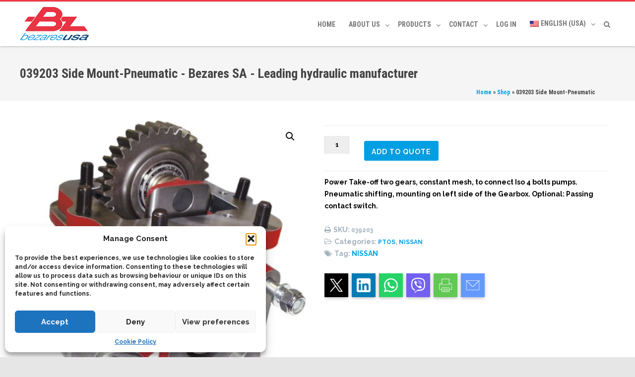

--- FILE ---
content_type: text/html; charset=UTF-8
request_url: https://bezares.com/es/producto/039203-lateral-neumatico/
body_size: 43104
content:
<!DOCTYPE html><html lang="es-ES"><head><script>(function(w,i,g){w[g]=w[g]||[];if(typeof w[g].push=='function')w[g].push(i)})
(window,'GTM-P2QQ3FS','google_tags_first_party');</script><script>(function(w,d,s,l){w[l]=w[l]||[];(function(){w[l].push(arguments);})('set', 'developer_id.dYzg1YT', true);
		w[l].push({'gtm.start':new Date().getTime(),event:'gtm.js'});var f=d.getElementsByTagName(s)[0],
		j=d.createElement(s);j.async=true;j.src='/analytics/';
		f.parentNode.insertBefore(j,f);
		})(window,document,'script','dataLayer');</script><meta charset="UTF-8"/><meta name="viewport" content="width=device-width"/><link rel="profile" href="https://gmpg.org/xfn/11" /><link rel="pingback" href="https://bezares.com/xmlrpc.php"/><link rel="manifest" href="/superpwa-manifest.json"><meta name="theme-color" content="#f5333f"><meta name="mobile-web-app-capable" content="yes"><meta name="apple-touch-fullscreen" content="yes"><meta name="apple-mobile-web-app-title" content="Bezares SA - Leading hydraulic manufacturer"><meta name="application-name" content="Bezares SA - Leading hydraulic manufacturer"><meta name="apple-mobile-web-app-capable" content="yes"><meta name="apple-mobile-web-app-status-bar-style" content="default"><link rel="apple-touch-icon" href="https://bezares.com/wp-content/uploads/2021/03/logo_Bezares-192.png"><link rel="apple-touch-icon" sizes="192x192" href="https://bezares.com/wp-content/uploads/2021/03/logo_Bezares-192.png"><link rel="apple-touch-startup-image" media="screen and (device-width: 320px) and (device-height: 568px) and (-webkit-device-pixel-ratio: 2) and (orientation: landscape)" href="https://bezares.com/wp-content/uploads/superpwa-splashIcons/super_splash_screens/icon_1136x640.png"/><link rel="apple-touch-startup-image" media="screen and (device-width: 320px) and (device-height: 568px) and (-webkit-device-pixel-ratio: 2) and (orientation: portrait)" href="https://bezares.com/wp-content/uploads/superpwa-splashIcons/super_splash_screens/icon_640x1136.png"/><link rel="apple-touch-startup-image" media="screen and (device-width: 414px) and (device-height: 896px) and (-webkit-device-pixel-ratio: 3) and (orientation: landscape)" href="https://bezares.com/wp-content/uploads/superpwa-splashIcons/super_splash_screens/icon_2688x1242.png"/><link rel="apple-touch-startup-image" media="screen and (device-width: 414px) and (device-height: 896px) and (-webkit-device-pixel-ratio: 2) and (orientation: landscape)" href="https://bezares.com/wp-content/uploads/superpwa-splashIcons/super_splash_screens/icon_1792x828.png"/><link rel="apple-touch-startup-image" media="screen and (device-width: 375px) and (device-height: 812px) and (-webkit-device-pixel-ratio: 3) and (orientation: portrait)" href="https://bezares.com/wp-content/uploads/superpwa-splashIcons/super_splash_screens/icon_1125x2436.png"/><link rel="apple-touch-startup-image" media="screen and (device-width: 414px) and (device-height: 896px) and (-webkit-device-pixel-ratio: 2) and (orientation: portrait)" href="https://bezares.com/wp-content/uploads/superpwa-splashIcons/super_splash_screens/icon_828x1792.png"/><link rel="apple-touch-startup-image" media="screen and (device-width: 375px) and (device-height: 812px) and (-webkit-device-pixel-ratio: 3) and (orientation: landscape)" href="https://bezares.com/wp-content/uploads/superpwa-splashIcons/super_splash_screens/icon_2436x1125.png"/><link rel="apple-touch-startup-image" media="screen and (device-width: 414px) and (device-height: 736px) and (-webkit-device-pixel-ratio: 3) and (orientation: portrait)" href="https://bezares.com/wp-content/uploads/superpwa-splashIcons/super_splash_screens/icon_1242x2208.png"/><link rel="apple-touch-startup-image" media="screen and (device-width: 414px) and (device-height: 736px) and (-webkit-device-pixel-ratio: 3) and (orientation: landscape)" href="https://bezares.com/wp-content/uploads/superpwa-splashIcons/super_splash_screens/icon_2208x1242.png"/><link rel="apple-touch-startup-image" media="screen and (device-width: 375px) and (device-height: 667px) and (-webkit-device-pixel-ratio: 2) and (orientation: landscape)" href="https://bezares.com/wp-content/uploads/superpwa-splashIcons/super_splash_screens/icon_1334x750.png"/><link rel="apple-touch-startup-image" media="screen and (device-width: 375px) and (device-height: 667px) and (-webkit-device-pixel-ratio: 2) and (orientation: portrait)" href="https://bezares.com/wp-content/uploads/superpwa-splashIcons/super_splash_screens/icon_750x1334.png"/><link rel="apple-touch-startup-image" media="screen and (device-width: 1024px) and (device-height: 1366px) and (-webkit-device-pixel-ratio: 2) and (orientation: landscape)" href="https://bezares.com/wp-content/uploads/superpwa-splashIcons/super_splash_screens/icon_2732x2048.png"/><link rel="apple-touch-startup-image" media="screen and (device-width: 1024px) and (device-height: 1366px) and (-webkit-device-pixel-ratio: 2) and (orientation: portrait)" href="https://bezares.com/wp-content/uploads/superpwa-splashIcons/super_splash_screens/icon_2048x2732.png"/><link rel="apple-touch-startup-image" media="screen and (device-width: 834px) and (device-height: 1194px) and (-webkit-device-pixel-ratio: 2) and (orientation: landscape)" href="https://bezares.com/wp-content/uploads/superpwa-splashIcons/super_splash_screens/icon_2388x1668.png"/><link rel="apple-touch-startup-image" media="screen and (device-width: 834px) and (device-height: 1194px) and (-webkit-device-pixel-ratio: 2) and (orientation: portrait)" href="https://bezares.com/wp-content/uploads/superpwa-splashIcons/super_splash_screens/icon_1668x2388.png"/><link rel="apple-touch-startup-image" media="screen and (device-width: 834px) and (device-height: 1112px) and (-webkit-device-pixel-ratio: 2) and (orientation: landscape)" href="https://bezares.com/wp-content/uploads/superpwa-splashIcons/super_splash_screens/icon_2224x1668.png"/><link rel="apple-touch-startup-image" media="screen and (device-width: 414px) and (device-height: 896px) and (-webkit-device-pixel-ratio: 3) and (orientation: portrait)" href="https://bezares.com/wp-content/uploads/superpwa-splashIcons/super_splash_screens/icon_1242x2688.png"/><link rel="apple-touch-startup-image" media="screen and (device-width: 834px) and (device-height: 1112px) and (-webkit-device-pixel-ratio: 2) and (orientation: portrait)" href="https://bezares.com/wp-content/uploads/superpwa-splashIcons/super_splash_screens/icon_1668x2224.png"/><link rel="apple-touch-startup-image" media="screen and (device-width: 768px) and (device-height: 1024px) and (-webkit-device-pixel-ratio: 2) and (orientation: portrait)" href="https://bezares.com/wp-content/uploads/superpwa-splashIcons/super_splash_screens/icon_1536x2048.png"/><link rel="apple-touch-startup-image" media="screen and (device-width: 768px) and (device-height: 1024px) and (-webkit-device-pixel-ratio: 2) and (orientation: landscape)" href="https://bezares.com/wp-content/uploads/superpwa-splashIcons/super_splash_screens/icon_2048x1536.png"/><meta name='robots' content='index, follow, max-image-preview:large, max-snippet:-1, max-video-preview:-1'/><title>039203 LATERAL NEUMÁTICO - Fabricación de equipamiento hidráulico auxiliar | Bezares</title><link rel="canonical" href="https://bezares.com/es/producto/039203-lateral-neumatico/"/><meta property="og:locale" content="es_ES"/><meta property="og:type" content="article"/><meta property="og:title" content="039203 LATERAL NEUMÁTICO - Fabricación de equipamiento hidráulico auxiliar | Bezares"/><meta property="og:description" content="Toma de fuerza de dos piñones en toma constante, para montar bombas ISO 4 taladros. Accionamiento neumático, montaje sobre el lado izquierdo de la caja de cambios. Indicador de funcionamiento opcional. NotA A Toma de aire, rosca 1/4” GAS Nota B Sentido de giro Nota c Indicador de funcionamiento (100070003) &nbsp;"/><meta property="og:url" content="https://bezares.com/es/producto/039203-lateral-neumatico/"/><meta property="og:site_name" content="Fabricación de equipamiento hidráulico auxiliar | Bezares"/><meta name="twitter:card" content="summary_large_image"/> <script type="application/ld+json" class="yoast-schema-graph">{"@context":"https://schema.org","@graph":[{"@type":"WebPage","@id":"https://bezares.com/es/producto/039203-lateral-neumatico/","url":"https://bezares.com/es/producto/039203-lateral-neumatico/","name":"039203 LATERAL NEUMÁTICO - Fabricación de equipamiento hidráulico auxiliar | Bezares","isPartOf":{"@id":"https://bezares.com/es/#website"},"primaryImageOfPage":{"@id":"https://bezares.com/es/producto/039203-lateral-neumatico/#primaryimage"},"image":{"@id":"https://bezares.com/es/producto/039203-lateral-neumatico/#primaryimage"},"thumbnailUrl":"https://bezares.com/wp-content/uploads/2018/06/039203-scaled.jpg","datePublished":"2018-06-07T07:47:56+00:00","breadcrumb":{"@id":"https://bezares.com/es/producto/039203-lateral-neumatico/#breadcrumb"},"inLanguage":"es-ES","potentialAction":[{"@type":"ReadAction","target":["https://bezares.com/es/producto/039203-lateral-neumatico/"]}]},{"@type":"ImageObject","inLanguage":"es-ES","@id":"https://bezares.com/es/producto/039203-lateral-neumatico/#primaryimage","url":"https://bezares.com/wp-content/uploads/2018/06/039203-scaled.jpg","contentUrl":"https://bezares.com/wp-content/uploads/2018/06/039203-scaled.jpg","width":973,"height":1080},{"@type":"BreadcrumbList","@id":"https://bezares.com/es/producto/039203-lateral-neumatico/#breadcrumb","itemListElement":[{"@type":"ListItem","position":1,"name":"Home","item":"https://bezares.com/es/"},{"@type":"ListItem","position":2,"name":"Tienda","item":"https://bezares.com/es/tienda/"},{"@type":"ListItem","position":3,"name":"039203 LATERAL NEUMÁTICO"}]},{"@type":"WebSite","@id":"https://bezares.com/es/#website","url":"https://bezares.com/es/","name":"Fabricación de equipamiento hidráulico auxiliar | Bezares","description":"Power Takeoff (PTO), pumps, motors, valves and hydraulic systems","publisher":{"@id":"https://bezares.com/es/#organization"},"alternateName":"Bezares SA - TDZ Hydraulics","potentialAction":[{"@type":"SearchAction","target":{"@type":"EntryPoint","urlTemplate":"https://bezares.com/es/?s={search_term_string}"},"query-input":{"@type":"PropertyValueSpecification","valueRequired":true,"valueName":"search_term_string"}}],"inLanguage":"es-ES"},{"@type":"Organization","@id":"https://bezares.com/es/#organization","name":"Bezares SA","alternateName":"TDZ Hydraulics","url":"https://bezares.com/es/","logo":{"@type":"ImageObject","inLanguage":"es-ES","@id":"https://bezares.com/es/#/schema/logo/image/","url":"https://bezares.com/wp-content/uploads/2023/05/logo_Bezares_RGB.svg","contentUrl":"https://bezares.com/wp-content/uploads/2023/05/logo_Bezares_RGB.svg","width":441,"height":282,"caption":"Bezares SA"},"image":{"@id":"https://bezares.com/es/#/schema/logo/image/"}}]}</script> <link rel='dns-prefetch' href='//www.googletagmanager.com'/><link href='https://fonts.gstatic.com' crossorigin rel='preconnect'/><style id='wp-img-auto-sizes-contain-inline-css' type='text/css'>img:is([sizes=auto i],[sizes^="auto," i]){contain-intrinsic-size:3000px 1500px}
/*# sourceURL=wp-img-auto-sizes-contain-inline-css */</style><style id="litespeed-ccss">ul{box-sizing:border-box}:root{--wp--preset--font-size--normal:16px;--wp--preset--font-size--huge:42px}:root{--drawer-width:480px;--neg-drawer-width:calc(var(--drawer-width)*-1)}body{--wp--preset--color--black:#000;--wp--preset--color--cyan-bluish-gray:#abb8c3;--wp--preset--color--white:#fff;--wp--preset--color--pale-pink:#f78da7;--wp--preset--color--vivid-red:#cf2e2e;--wp--preset--color--luminous-vivid-orange:#ff6900;--wp--preset--color--luminous-vivid-amber:#fcb900;--wp--preset--color--light-green-cyan:#7bdcb5;--wp--preset--color--vivid-green-cyan:#00d084;--wp--preset--color--pale-cyan-blue:#8ed1fc;--wp--preset--color--vivid-cyan-blue:#0693e3;--wp--preset--color--vivid-purple:#9b51e0;--wp--preset--gradient--vivid-cyan-blue-to-vivid-purple:linear-gradient(135deg,rgba(6,147,227,1) 0%,#9b51e0 100%);--wp--preset--gradient--light-green-cyan-to-vivid-green-cyan:linear-gradient(135deg,#7adcb4 0%,#00d082 100%);--wp--preset--gradient--luminous-vivid-amber-to-luminous-vivid-orange:linear-gradient(135deg,rgba(252,185,0,1) 0%,rgba(255,105,0,1) 100%);--wp--preset--gradient--luminous-vivid-orange-to-vivid-red:linear-gradient(135deg,rgba(255,105,0,1) 0%,#cf2e2e 100%);--wp--preset--gradient--very-light-gray-to-cyan-bluish-gray:linear-gradient(135deg,#eee 0%,#a9b8c3 100%);--wp--preset--gradient--cool-to-warm-spectrum:linear-gradient(135deg,#4aeadc 0%,#9778d1 20%,#cf2aba 40%,#ee2c82 60%,#fb6962 80%,#fef84c 100%);--wp--preset--gradient--blush-light-purple:linear-gradient(135deg,#ffceec 0%,#9896f0 100%);--wp--preset--gradient--blush-bordeaux:linear-gradient(135deg,#fecda5 0%,#fe2d2d 50%,#6b003e 100%);--wp--preset--gradient--luminous-dusk:linear-gradient(135deg,#ffcb70 0%,#c751c0 50%,#4158d0 100%);--wp--preset--gradient--pale-ocean:linear-gradient(135deg,#fff5cb 0%,#b6e3d4 50%,#33a7b5 100%);--wp--preset--gradient--electric-grass:linear-gradient(135deg,#caf880 0%,#71ce7e 100%);--wp--preset--gradient--midnight:linear-gradient(135deg,#020381 0%,#2874fc 100%);--wp--preset--duotone--dark-grayscale:url(#wp-duotone-dark-grayscale);--wp--preset--duotone--grayscale:url(#wp-duotone-grayscale);--wp--preset--duotone--purple-yellow:url(#wp-duotone-purple-yellow);--wp--preset--duotone--blue-red:url(#wp-duotone-blue-red);--wp--preset--duotone--midnight:url(#wp-duotone-midnight);--wp--preset--duotone--magenta-yellow:url(#wp-duotone-magenta-yellow);--wp--preset--duotone--purple-green:url(#wp-duotone-purple-green);--wp--preset--duotone--blue-orange:url(#wp-duotone-blue-orange);--wp--preset--font-size--small:13px;--wp--preset--font-size--medium:20px;--wp--preset--font-size--large:36px;--wp--preset--font-size--x-large:42px;--wp--preset--spacing--20:.44rem;--wp--preset--spacing--30:.67rem;--wp--preset--spacing--40:1rem;--wp--preset--spacing--50:1.5rem;--wp--preset--spacing--60:2.25rem;--wp--preset--spacing--70:3.38rem;--wp--preset--spacing--80:5.06rem;--wp--preset--shadow--natural:6px 6px 9px rgba(0,0,0,.2);--wp--preset--shadow--deep:12px 12px 50px rgba(0,0,0,.4);--wp--preset--shadow--sharp:6px 6px 0 rgba(0,0,0,.2);--wp--preset--shadow--outlined:6px 6px 0 -3px rgba(255,255,255,1),6px 6px rgba(0,0,0,1);--wp--preset--shadow--crisp:6px 6px 0 rgba(0,0,0,1)}.wpml-ls-flag{display:inline-block}.wpml-ls-flag{display:inline-block}.fa{display:inline-block;font:14px/1 FontAwesome;font-size:inherit;text-rendering:auto;-webkit-font-smoothing:antialiased;-moz-osx-font-smoothing:grayscale}.pull-right{float:right}.pull-left{float:left}.fa-home:before{content:"\f015"}button.pswp__button{box-shadow:none!important;background-image:url(/wp-content/plugins/woocommerce/assets/css/photoswipe/default-skin/default-skin.png)!important}button.pswp__button,button.pswp__button--arrow--left:before,button.pswp__button--arrow--right:before{background-color:transparent!important}button.pswp__button--arrow--left,button.pswp__button--arrow--right{background-image:none!important}.pswp{display:none;position:absolute;width:100%;height:100%;left:0;top:0;overflow:hidden;-ms-touch-action:none;touch-action:none;z-index:1500;-webkit-text-size-adjust:100%;-webkit-backface-visibility:hidden;outline:0}.pswp *{-webkit-box-sizing:border-box;box-sizing:border-box}.pswp__bg{position:absolute;left:0;top:0;width:100%;height:100%;background:#000;opacity:0;-webkit-transform:translateZ(0);transform:translateZ(0);-webkit-backface-visibility:hidden;will-change:opacity}.pswp__scroll-wrap{position:absolute;left:0;top:0;width:100%;height:100%;overflow:hidden}.pswp__container{-ms-touch-action:none;touch-action:none;position:absolute;left:0;right:0;top:0;bottom:0}.pswp__container{-webkit-touch-callout:none}.pswp__bg{will-change:opacity}.pswp__container{-webkit-backface-visibility:hidden}.pswp__item{position:absolute;left:0;right:0;top:0;bottom:0;overflow:hidden}.pswp__button{width:44px;height:44px;position:relative;background:0 0;overflow:visible;-webkit-appearance:none;display:block;border:0;padding:0;margin:0;float:right;opacity:.75;-webkit-box-shadow:none;box-shadow:none}.pswp__button::-moz-focus-inner{padding:0;border:0}.pswp__button,.pswp__button--arrow--left:before,.pswp__button--arrow--right:before{background:url(/wp-content/plugins/woocommerce/assets/css/photoswipe/default-skin/default-skin.png) 0 0 no-repeat;background-size:264px 88px;width:44px;height:44px}.pswp__button--close{background-position:0 -44px}.pswp__button--share{background-position:-44px -44px}.pswp__button--fs{display:none}.pswp__button--zoom{display:none;background-position:-88px 0}.pswp__button--arrow--left,.pswp__button--arrow--right{background:0 0;top:50%;margin-top:-50px;width:70px;height:100px;position:absolute}.pswp__button--arrow--left{left:0}.pswp__button--arrow--right{right:0}.pswp__button--arrow--left:before,.pswp__button--arrow--right:before{content:'';top:35px;background-color:rgba(0,0,0,.3);height:30px;width:32px;position:absolute}.pswp__button--arrow--left:before{left:6px;background-position:-138px -44px}.pswp__button--arrow--right:before{right:6px;background-position:-94px -44px}.pswp__share-modal{display:block;background:rgba(0,0,0,.5);width:100%;height:100%;top:0;left:0;padding:10px;position:absolute;z-index:1600;opacity:0;-webkit-backface-visibility:hidden;will-change:opacity}.pswp__share-modal--hidden{display:none}.pswp__share-tooltip{z-index:1620;position:absolute;background:#fff;top:56px;border-radius:2px;display:block;width:auto;right:44px;-webkit-box-shadow:0 2px 5px rgba(0,0,0,.25);box-shadow:0 2px 5px rgba(0,0,0,.25);-webkit-transform:translateY(6px);-ms-transform:translateY(6px);transform:translateY(6px);-webkit-backface-visibility:hidden;will-change:transform}.pswp__counter{position:absolute;left:0;top:0;height:44px;font-size:13px;line-height:44px;color:#fff;opacity:.75;padding:0 10px}.pswp__caption{position:absolute;left:0;bottom:0;width:100%;min-height:44px}.pswp__caption__center{text-align:left;max-width:420px;margin:0 auto;font-size:13px;padding:10px;line-height:20px;color:#ccc}.pswp__preloader{width:44px;height:44px;position:absolute;top:0;left:50%;margin-left:-22px;opacity:0;will-change:opacity;direction:ltr}.pswp__preloader__icn{width:20px;height:20px;margin:12px}@media screen and (max-width:1024px){.pswp__preloader{position:relative;left:auto;top:auto;margin:0;float:right}}.pswp__ui{-webkit-font-smoothing:auto;visibility:visible;opacity:1;z-index:1550}.pswp__top-bar{position:absolute;left:0;top:0;height:44px;width:100%}.pswp__caption,.pswp__top-bar{-webkit-backface-visibility:hidden;will-change:opacity}.pswp__caption,.pswp__top-bar{background-color:rgba(0,0,0,.5)}.pswp__ui--hidden .pswp__button--arrow--left,.pswp__ui--hidden .pswp__button--arrow--right,.pswp__ui--hidden .pswp__caption,.pswp__ui--hidden .pswp__top-bar{opacity:.001}.wpml-ls-menu-item .wpml-ls-flag{display:inline;vertical-align:baseline}.wpml-ls-menu-item .wpml-ls-flag+span{margin-left:.3em}ul .wpml-ls-menu-item a{display:flex;align-items:center}*,:after,:before{-webkit-box-sizing:border-box;-moz-box-sizing:border-box;box-sizing:border-box}a,aside,body,div,form,h1,h2,header,html,i,img,label,li,nav,p,span,ul{margin:0;padding:0;border:0;font-size:100%;vertical-align:baseline}h1,h2{font-family:Raleway,sans-serif;font-weight:600;color:#444;clear:both}html{overflow-y:scroll;-webkit-text-size-adjust:100%;-ms-text-size-adjust:100%;-webkit-font-smoothing:antialiased}a{outline:0!important;text-decoration:none;color:#757575}aside,header,nav{display:block}img{-ms-interpolation-mode:bicubic}ul{list-style:none}img{border:0}.wrapper:after{clear:both}.wrapper:after,.wrapper:before{display:table;content:""}button,input{border:1px solid #ccc;font-family:inherit;padding:.428571429rem}button,input{line-height:normal}input[type=checkbox],input[type=hidden]{border:0;border-radius:0;padding:0}.vision-row{max-width:1100px;margin:0 auto;padding:50px 0}.vision-row:after,.vision-row:before{content:" ";display:table}.hfeed.site{width:100%}.fright{float:right!important}.fleft{float:left!important}.nomargin{margin:0!important}.button{position:relative}.button{font-family:Lato,sans-serif;display:inline-block;outline:0;white-space:nowrap;margin:5px;padding:0 22px;font-size:14px;height:40px;line-height:40px;color:#fff;font-weight:600;text-transform:uppercase;letter-spacing:1px;border:none;text-shadow:1px 1px 1px rgba(0,0,0,.2)}.button.button-small{padding:0 17px;font-size:12px;height:34px;line-height:34px}.button.button-3d{border-radius:3px;border-bottom:3px solid rgba(0,0,0,.15)}img.wp-post-image{max-width:100%;height:auto}img.wp-post-image{border-radius:0}header#masthead nav ul li a i{padding-right:10px}nav[role=navigation]{font-family:Raleway,sans-serif;text-transform:uppercase;font-weight:700;font-size:13px}html{font-size:87.5%}body{line-height:1;font-size:14px;font-size:1rem;font-family:Helvetica,Arial,sans-serif;text-rendering:optimizeLegibility;overflow:initial}#top-bar{position:relative}#top-bar{padding:0 20px;line-height:44px;font-size:13px;border-bottom:1px solid #eee}#top-bar-wrap{max-width:1200px;margin:0 auto}.sticky-header{position:relative}.sticky-header{-moz-box-shadow:0 1px 4px 0 rgba(167,169,164,.75)}header.has_desktop .logo-desktop{display:block}#agama-logo .logo-desktop{max-height:87px}#masthead{background-color:#fff}.sticky-header{padding:0 20px;-webkit-box-shadow:0 1px 4px 0 rgba(167,169,164,.75);box-shadow:0 1px 4px 0 rgba(167,169,164,.75);z-index:99;width:100%}.site-header .sticky-header .sticky-header-inner{position:relative;max-width:1200px;margin:0 auto}.site-header .sticky-header nav{display:inline-block;position:relative}.sticky-nav>li>a{line-height:87px}.site-header .sticky-header nav{padding-right:0;float:right}@media screen and (max-width:55em){.site-header .sticky-header .sticky-header-inner{width:100%}.site-header .sticky-header nav{display:block;margin:0 auto;float:none}.site-header .sticky-header nav a{margin:0 10px}.sticky-nav>li>a{line-height:45px}}@media screen and (max-width:32.25em){.site-header .sticky-header nav a{font-size:1em}}@media screen and (max-width:24em){.site-header .sticky-header nav a{line-height:1}}.sticky-nav>li{position:relative;display:inline-block;padding-right:27px;margin:0}.sticky-nav>li:last-child{padding-right:0}.sticky-nav>li>a{margin:0}.sticky-nav>li.menu-item-has-children>a:after{font-family:FontAwesome;left:10px;position:relative;content:"\f107";top:2px}.sticky-nav ul.sub-menu li a{line-height:45px;width:230px}.sticky-nav>li>ul.sub-menu>li{border-left:3px solid transparent}.sticky-nav ul.sub-menu{position:absolute;display:none;width:230px}.sticky-nav>li>ul,.sticky-nav>li>ul>li>ul{border-bottom-width:3px;border-bottom-style:solid}.sticky-nav li ul li,.sticky-nav ul li ul li{border-top:1px solid #ededed;border-right:3px solid transparent;padding:0 20px}.sticky-nav li ul li:last-child,.sticky-nav ul li ul li:last-child{border-bottom:1px solid #ededed}.sticky-nav>li>ul>li.menu-item-has-children>a:after{font-family:FontAwesome;position:relative;left:10px;content:"\f105";top:1px}.sticky-nav>li>ul>li{position:relative}.sticky-nav>li>ul>li>ul{width:100%;top:-1px;left:100%;position:absolute;background-color:#fff;float:left;-webkit-box-shadow:rgba(175,175,175,.74902) -2px 4px 15px -2px;-moz-box-shadow:rgba(175,175,175,.74902) -2px 4px 15px -2px;box-shadow:rgba(175,175,175,.74902) -2px 4px 15px -2px}#main-wrapper,.site{background-color:#fff}#main-wrapper{position:relative;margin:0 auto;width:100%;box-shadow:0 2px 6px rgba(100,100,100,.3)}.site{padding:0 1.714285714rem}.sticky-header .pull-left a{display:block}.sticky-header .logo{padding:10px 10px 10px 0;max-width:100%;height:auto}nav.mobile-menu>ul.menu>li.menu-item-has-children{position:relative}.mobile-menu-icons{display:-webkit-box;display:-webkit-flex;display:-ms-flexbox;display:flex;align-items:center;justify-content:flex-end;position:absolute;right:0;height:100%;visibility:hidden}.mobile-menu-icons>div{margin-right:20px}.mobile-menu-icons>div:last-child{margin-right:0}.mobile-menu-toggle{font:inherit;color:inherit;text-transform:none;line-height:1;background-color:transparent;border:0;margin:0;padding:0;overflow:visible}.mobile-menu-toggle-box{width:40px;height:24px;display:inline-block;position:relative}.mobile-menu-toggle-inner{display:block;top:50%;margin-top:-2px}.mobile-menu-toggle-inner,.mobile-menu-toggle-inner:before,.mobile-menu-toggle-inner:after{width:40px;height:4px;background-color:#a2c605;border-radius:4px;position:absolute}.mobile-menu-toggle-inner:before,.mobile-menu-toggle-inner:after{content:"";display:block}.mobile-menu-toggle-inner:before{top:-10px}.mobile-menu-toggle-inner:after{bottom:-10px}.toggle--elastic .mobile-menu-toggle-inner{top:2px}.toggle--elastic .mobile-menu-toggle-inner:before{top:10px}.toggle--elastic .mobile-menu-toggle-inner:after{top:20px}nav.mobile-menu{background:#a2c605;text-align:left;clear:both;overflow-y:scroll;overflow-x:hidden;max-height:250px}nav.mobile-menu.collapse,nav.mobile-menu li.vision-main-menu-cart{display:none}nav.mobile-menu a{color:#fff;filter:alpha(opacity=70);-ms-filter:alpha(opacity=70);-moz-opacity:.7;-khtml-opacity:.7;opacity:.7;display:block;padding:15px 0;background:0 0!important}nav.mobile-menu ul{float:none}nav.mobile-menu>ul.menu>li{float:none;padding-left:15px;padding-right:15px}nav.mobile-menu>ul.menu>li>a{border-top:1px solid rgba(0,0,0,.1)}nav.mobile-menu>ul.menu>li.menu-item-has-children>a,nav.mobile-menu>ul.menu>li.menu-item-has-children>ul{border-top:1px solid rgba(0,0,0,.1)}nav.mobile-menu>ul.menu>li:last-child>a,nav.mobile-menu>ul.menu>li>ul li.menu-item-has-children>ul{border-bottom:1px solid rgba(0,0,0,.1)}nav.mobile-menu>ul.menu>li:first-child>a{border-top:none}nav.mobile-menu>ul.menu>li>ul li>a{padding-left:15px;font-size:1.0833em;position:relative}nav.mobile-menu>ul.menu>li>ul li.menu-item-has-children>a:before{content:"";display:none}nav.mobile-menu>ul.menu>li li li.menu-item-has-children>a{padding-left:10px}nav.mobile-menu>ul.menu>li li li.menu-item-has-children>a:before{display:none}li.vision-main-menu-cart{position:relative}.sticky-header ul{line-height:1;z-index:9999;float:right}.sticky-header ul li ul{background-color:#fff}.entry-summary{line-height:1.714285714}.entry-content h2{margin:24px 0;line-height:1.714285714}.entry-content h2{line-height:1.6}.entry-summary p{margin:0 0 24px;line-height:1.714285714}.vision-page-title-bar{clear:both;padding:0 20px;height:87px;width:100%;background-position:center center;background-repeat:no-repeat;background-color:#f5f5f5;border-top:1px solid #eee;border-bottom:1px solid #eee}.vision-page-title-row{overflow:hidden;margin:0 auto;height:100%;max-width:1200px}.vision-page-title-wrapper{display:-webkit-box;display:-webkit-flex;display:-ms-flexbox;display:flex;-webkit-box-align:center;-webkit-box-pack:center;-webkit-align-items:center;-ms-flex-align:center;align-items:center;-webkit-justify-content:space-between;-ms-flex-pack:justify;justify-content:space-between;z-index:1;position:relative;height:100%;width:100%}.vision-page-title-captions{width:49.5%}.vision-page-title-secondary{width:49.5%;text-align:right}.vision-breadcrumbs span{display:inline-block}@media screen and (max-width:600px){.site-header .sticky-header nav{text-align:left}}@media screen and (max-width:992px){#masthead .pull-left{float:left}.sticky-header{height:auto!important}.sticky-header ul{float:none}.vision-page-title-captions{padding-bottom:10px}.vision-page-title-captions,.vision-page-title-secondary{text-align:center;width:100%}.vision-page-title-secondary{position:absolute;top:60%}.sticky-header nav{display:none!important}.mobile-menu-icons{visibility:visible}}@media screen and (min-width:600px){.site{margin:0 auto;overflow:hidden}}@media screen and (min-width:960px){body{background-color:#e6e6e6}body .site{padding:0 20px}}.collapse{display:none}.col-md-12{position:relative;min-height:1px;padding-right:15px;padding-left:15px}@media (min-width:992px){.col-md-12{float:left}.col-md-12{width:100%}}.clearfix:after,.clearfix:before{display:table;content:" "}.clearfix:after{clear:both}.hide{display:none!important}.img-responsive{display:block;max-width:100%;height:auto}img{page-break-inside:avoid}@media (max-width:767px){#main-wrapper{max-width:767px!important;box-shadow:none!important}#page{padding:0 30px}#primary{padding:0!important}#primary #content{max-width:100%!important}.sticky-header{box-shadow:none!important;-webkit-box-shadow:none!important}.single-product .images{float:none;width:100%!important}.woocommerce div.product div.summary,.woocommerce #content div.product div.summary,.woocommerce-page div.product div.summary,.woocommerce-page #content div.product div.summary{float:none!important;width:100%!important}}@media (max-width:479px){.sticky-header .pull-left{float:none}.topbar{display:none}.show-top-bar{display:block!important}}button::-moz-focus-inner{padding:0;border:0}.fa{display:inline-block;font:14px/1 FontAwesome;font-size:inherit;text-rendering:auto;-webkit-font-smoothing:antialiased;-moz-osx-font-smoothing:grayscale}.pull-right{float:right}.pull-left{float:left}.fa-home:before{content:"\f015"}body.woocommerce{font-family:Raleway,sans-serif}li.vision-main-menu-cart .agama-cart-content{opacity:0;z-index:-2;position:absolute;width:280px;background-color:#fff;box-shadow:0 20px 50px 10px rgba(0,0,0,.05);border:1px solid #eee;border-top:2px solid #a2c605;right:-15px;left:auto;margin:-10000px 0 0}.agama-cart-items{padding:15px}.agama-cart-item-desc{position:relative;overflow:hidden}.agama-cart-action{padding:15px;border-top:1px solid #eee}.agama-cart-action span.agama-checkout-price{font-size:20px;font-weight:400;color:#a2c605;line-height:1.5}.agama-cart-action a.button{font-size:12px!important;color:#fff!important}.vision-main-menu-cart .shopping_cart{display:inline-block;padding-right:5px}.vision-main-menu-cart .shopping_cart:before{font-family:FontAwesome;font-size:16px;content:'\f291';top:50%;right:10px}.vision-main-menu-cart .cart_count{display:inline-block;text-align:center;font-size:12px;line-height:20px;position:relative;font-weight:600;right:0;background:#a2c605;width:20px;height:20px;color:#fff;z-index:10000;border-radius:2px;top:-2px}.vision-main-menu-cart .cart_count:before{border-color:transparent #a2c605 transparent;border-style:solid solid solid none;border-width:5px 5px 5px medium;content:"";height:0;left:-3px;margin-top:5px;position:absolute;top:0;width:0}.woocommerce #primary.col-md-12 #content,.woocommerce-page #primary.col-md-12 #content{max-width:100%!important}#masthead .cart-notification{background:#222533;border-left:5px solid #a2c605;top:90px;visibility:visible!important;color:#a1b1bc;display:block;position:fixed;right:-120%;line-height:22px;font-size:13px;font-weight:300;margin-top:52px;padding:23px 20px 23px 70px;width:270px;z-index:100000;box-shadow:0 2px 2px rgba(0,0,0,.1);-moz-box-shadow:0 2px 2px rgba(0,0,0,.1);-webkit-box-shadow:0 2px 2px rgba(0,0,0,.1);-o-box-shadow:0 2px 2px rgba(0,0,0,.1)}span.item-name{font-weight:700}span.item-name:before{content:"\f058";position:absolute;left:31px;top:35px;font-family:Fontawesome;color:#a2c605;font-size:24px}.woocommerce-page button[type=submit]{height:auto!important}.woocommerce button.button,.woocommerce-page button.button{font-size:100%;margin:0;line-height:1em;position:relative;font-family:inherit;text-decoration:none;overflow:visible;padding:18px 21px 16px;text-decoration:none;font-size:14px;font-weight:900;text-transform:uppercase;-webkit-border-radius:3px;-moz-border-radius:3px;border-radius:3px;left:auto;white-space:normal;display:inline-block}.woocommerce #content div.product div.images,.woocommerce div.product div.images,.woocommerce-page #content div.product div.images,.woocommerce-page div.product div.images{float:left;width:48%}.woocommerce div.product div.images.woocommerce-product-gallery{position:relative}.woocommerce div.product div.images img{display:block;width:100%;height:auto;box-shadow:none}.woocommerce #content div.product div.summary,.woocommerce div.product div.summary,.woocommerce-page #content div.product div.summary,.woocommerce-page div.product div.summary{float:right;width:48.8%;margin-bottom:2em}.woocommerce #content div.product,.woocommerce div.product,.woocommerce-page #content div.product,.woocommerce-page div.product{margin-bottom:0;position:relative;overflow:hidden}.single-product p.price{font-size:24px;font-weight:600;color:#a2c605;margin-bottom:0}.single-product form.cart{clear:both;padding:20px 0;margin:10px 0;border-top:1px solid #ededed;border-bottom:1px solid #ededed}.single-product form.cart .single_add_to_cart_button{background:#23aadd;background:-webkit-linear-gradient(135deg,#23aadd 30%,#37ce9d 100%);background:linear-gradient(135deg,#23aadd 30%,#37ce9d 100%);padding:11px 21px 11px;opacity:0}#tab-additional_information h2,#tab-description h2{display:none}@media screen and (max-width:992px){.mobile-menu-icons .shopping_cart:before{font-family:FontAwesome;font-size:19px!important;content:'\f291';position:relative;right:5px}.mobile-menu-icons .cart_count{display:inline-block;text-align:center;font-size:12px;line-height:20px;position:relative;font-weight:600;right:0;background:#a2c605;width:20px;height:20px;color:#fff;z-index:10000;border-radius:2px;top:-3px}.mobile-menu-icons .cart_count:before{border-color:transparent #a2c605 transparent;border-style:solid solid solid none;border-width:5px 5px 5px medium;content:"";height:0;left:-3px;margin-top:5px;position:absolute;top:0;width:0}}.yith_ywraq_add_item_browse_message a:after{display:none}:root{--ywraq_layout_button_bg_color:#009fe3;--ywraq_layout_button_bg_color_hover:#00567c;--ywraq_layout_button_border_color:#009fe3;--ywraq_layout_button_border_color_hover:#00567c;--ywraq_layout_button_color:#fff;--ywraq_layout_button_color_hover:#fff;--ywraq_checkout_button_bg_color:#0066b4;--ywraq_checkout_button_bg_color_hover:#044a80;--ywraq_checkout_button_border_color:#0066b4;--ywraq_checkout_button_border_color_hover:#044a80;--ywraq_checkout_button_color:#fff;--ywraq_checkout_button_color_hover:#fff;--ywraq_accept_button_bg_color:#0066b4;--ywraq_accept_button_bg_color_hover:#044a80;--ywraq_accept_button_border_color:#0066b4;--ywraq_accept_button_border_color_hover:#044a80;--ywraq_accept_button_color:#fff;--ywraq_accept_button_color_hover:#fff;--ywraq_reject_button_bg_color:transparent;--ywraq_reject_button_bg_color_hover:#cc2b2b;--ywraq_reject_button_border_color:#cc2b2b;--ywraq_reject_button_border_color_hover:#cc2b2b;--ywraq_reject_button_color:#cc2b2b;--ywraq_reject_button_color_hover:#fff}.woocommerce.single-product button.single_add_to_cart_button.button{margin-right:5px}.single_variation_wrap .variations_button button.button{display:none!important}.gdpr_lightbox-hide{display:none}#moove_gdpr_cookie_info_bar .gdpr-fbo-0{-ms-flex-order:1;order:1}.gdpr-sr-only{position:absolute;width:1px;height:1px;padding:0;margin:-1px;overflow:hidden;clip:rect(0,0,0,0);white-space:nowrap;border:0}#moove_gdpr_cookie_modal .moove-gdpr-modal-content.moove_gdpr_modal_theme_v2 .moove-gdpr-modal-footer-content{-ms-flex-pack:justify;justify-content:space-between}#moove_gdpr_cookie_modal .moove-gdpr-modal-content.moove_gdpr_modal_theme_v2 .moove-gdpr-modal-footer-content .moove-gdpr-button-holder{margin:0 -4px;max-width:calc(100% + 8px);width:auto}#moove_gdpr_cookie_modal .moove-gdpr-modal-content.moove_gdpr_modal_theme_v2 .moove-gdpr-modal-footer-content .moove-gdpr-button-holder button.mgbutton{margin:2px}@media (min-width:768px){#moove_gdpr_cookie_modal .moove-gdpr-modal-content.moove_gdpr_modal_theme_v2 .moove-gdpr-modal-footer-content .moove-gdpr-button-holder button.mgbutton{margin:2px 4px}}#moove_gdpr_cookie_info_bar{content-visibility:auto}#moove_gdpr_cookie_info_bar .moove-gdpr-button-holder{display:-ms-flexbox;display:flex;-ms-flex-align:center;align-items:center}#moove_gdpr_cookie_modal .cookie-switch .cookie-slider{overflow:visible;box-shadow:1px 1px transparent}#moove_gdpr_cookie_modal{margin:0 auto;margin-top:0;min-height:60vh;font-family:Nunito,sans-serif;content-visibility:hidden}#moove_gdpr_cookie_modal span.tab-title{display:block}#moove_gdpr_cookie_modal button{letter-spacing:0;outline:none}#moove_gdpr_cookie_modal *{-webkit-font-smoothing:antialiased;-moz-osx-font-smoothing:grayscale;font-family:inherit}#moove_gdpr_cookie_modal .cookie-switch{position:relative;display:inline-block;width:50px;height:30px;padding:0}#moove_gdpr_cookie_modal .cookie-switch input{display:none}#moove_gdpr_cookie_modal .cookie-switch .cookie-slider{position:absolute;top:0;left:0;right:0;bottom:0;background-color:red;margin:0;padding:0}#moove_gdpr_cookie_modal .cookie-switch .cookie-slider:before{position:absolute;content:"";height:26px;width:26px;left:1px;bottom:1px;border:1px solid #f2f2f2;border-radius:50%;background-color:#fff;box-shadow:0 5px 15px 0 rgba(0,0,0,.25);display:block;box-sizing:content-box}#moove_gdpr_cookie_modal .cookie-switch .cookie-slider:after{content:attr(data-text-disabled);position:absolute;top:0;left:60px;font-weight:700;font-size:16px;line-height:30px;color:red;display:block;white-space:nowrap}#moove_gdpr_cookie_modal .cookie-switch .cookie-slider.cookie-round{border-radius:34px}#moove_gdpr_cookie_modal .cookie-switch .cookie-slider.cookie-round:before{border-radius:50%}#moove_gdpr_cookie_modal .cookie-switch input:checked+.cookie-slider{background-color:#2e9935}#moove_gdpr_cookie_modal .cookie-switch input:checked+.cookie-slider:after{content:attr(data-text-enable);color:#2e9935;white-space:nowrap}#moove_gdpr_cookie_modal .cookie-switch input:checked+.cookie-slider:before{transform:translateX(20px)}#moove_gdpr_cookie_modal a,#moove_gdpr_cookie_modal button{outline:none;box-shadow:none;text-shadow:none}#moove_gdpr_cookie_modal .moove-gdpr-modal-content{color:#000;background-color:#fff;width:900px;width:80vw;max-width:1170px;min-height:600px;border-radius:10px;position:relative;margin:0 auto}#moove_gdpr_cookie_modal .moove-gdpr-modal-content .gdpr-cc-form-fieldset{background-color:transparent}#moove_gdpr_cookie_modal .moove-gdpr-modal-content.logo-position-left .moove-gdpr-company-logo-holder{text-align:left}#moove_gdpr_cookie_modal .moove-gdpr-modal-content.moove_gdpr_modal_theme_v2{min-height:auto}#moove_gdpr_cookie_modal .moove-gdpr-modal-content.moove_gdpr_modal_theme_v2 .moove-gdpr-modal-left-content{display:none}#moove_gdpr_cookie_modal .moove-gdpr-modal-content.moove_gdpr_modal_theme_v2 .moove-gdpr-modal-right-content{width:100%;border-top-left-radius:5px;border-bottom-left-radius:5px;position:relative;float:none;padding-bottom:135px}#moove_gdpr_cookie_modal .moove-gdpr-modal-content.moove_gdpr_modal_theme_v2 .main-modal-content{max-height:50vh;overflow:hidden;overflow-y:auto;padding-bottom:0;height:100%}#moove_gdpr_cookie_modal .moove-gdpr-modal-content.moove_gdpr_modal_theme_v2 .moove-gdpr-branding-cnt{padding-right:30px;white-space:nowrap}#moove_gdpr_cookie_modal .moove-gdpr-modal-content.moove_gdpr_modal_theme_v2 .moove-gdpr-branding-cnt a{padding-right:0;text-align:right;color:#000;font-weight:700;font-size:13px;letter-spacing:-.3px;position:relative;top:0;text-decoration:none;display:block;-ms-flex-align:baseline;align-items:baseline}#moove_gdpr_cookie_modal .moove-gdpr-modal-content.moove_gdpr_modal_theme_v2 .moove-gdpr-tab-main{display:block;position:relative}#moove_gdpr_cookie_modal .moove-gdpr-modal-content.moove_gdpr_modal_theme_v2 .moove-gdpr-tab-main .moove-gdpr-tab-main-content{position:relative;overflow:hidden;padding-right:190px;padding-bottom:10px}#moove_gdpr_cookie_modal .moove-gdpr-modal-content.moove_gdpr_modal_theme_v2 .moove-gdpr-tab-main .moove-gdpr-status-bar{position:absolute;top:0;right:0;width:190px;text-align:right}#moove_gdpr_cookie_modal .moove-gdpr-modal-content.moove_gdpr_modal_theme_v2 .moove-gdpr-tab-main .moove-gdpr-status-bar span.cookie-slider{position:relative;width:50px;height:30px;display:block}#moove_gdpr_cookie_modal .moove-gdpr-modal-content.moove_gdpr_modal_theme_v2 .moove-gdpr-tab-main .moove-gdpr-status-bar span.cookie-slider:after{text-align:right;left:auto;right:60px}#moove_gdpr_cookie_modal .moove-gdpr-modal-content.moove_gdpr_modal_theme_v2 .moove-gdpr-tab-main span.tab-title{font-weight:700;font-size:20px;margin-bottom:15px;padding-right:190px}#moove_gdpr_cookie_modal .moove-gdpr-modal-content.moove_gdpr_modal_theme_v2 .moove-gdpr-modal-title{display:-ms-flexbox;display:flex;width:100%;-ms-flex-align:center;align-items:center;height:75px;position:relative;margin-bottom:20px;padding-right:180px}#moove_gdpr_cookie_modal .moove-gdpr-modal-content.moove_gdpr_modal_theme_v2 .moove-gdpr-modal-title .moove-gdpr-company-logo-holder{max-width:180px;margin:0;float:right;position:absolute;top:0;right:0;width:100%;text-align:right;display:-ms-flexbox;display:flex;-ms-flex-align:center;align-items:center;-ms-flex-pack:end;justify-content:flex-end;height:100%}#moove_gdpr_cookie_modal .moove-gdpr-modal-content.moove_gdpr_modal_theme_v2 .moove-gdpr-modal-title .moove-gdpr-company-logo-holder img{max-width:100%;text-align:center}#moove_gdpr_cookie_modal .moove-gdpr-modal-content.moove_gdpr_modal_theme_v2 .moove-gdpr-modal-title .tab-title{width:100%;font-weight:700;font-size:28px;line-height:1.1}#moove_gdpr_cookie_modal .moove-gdpr-modal-content .moove-gdpr-modal-close{position:absolute;text-decoration:none;top:-30px;right:-30px;display:block;width:60px;height:60px;line-height:60px;text-align:center;border-radius:50%;background:0 0;padding:0;z-index:99;margin:0;outline:none;box-shadow:none;border:none}#moove_gdpr_cookie_modal .moove-gdpr-modal-content .moove-gdpr-modal-close span.gdpr-icon{display:block;width:60px;height:60px;line-height:60px;font-size:48px;background-color:#0c4da2;border:1px solid #0c4da2;color:#fff;border-radius:50%}#moove_gdpr_cookie_modal .moove-gdpr-modal-content .moove-gdpr-company-logo-holder{padding:0;margin-bottom:30px}#moove_gdpr_cookie_modal .moove-gdpr-modal-content .moove-gdpr-company-logo-holder img{max-height:75px;max-width:70%;width:auto;display:inline-block}#moove_gdpr_cookie_modal .moove-gdpr-modal-content .moove-gdpr-tab-main span.tab-title{font-weight:700;font-size:28px;line-height:1.2;margin:0;padding:0;color:#000;margin-bottom:25px}#moove_gdpr_cookie_modal .moove-gdpr-modal-content .moove-gdpr-tab-main .moove-gdpr-tab-main-content{display:-ms-flexbox;display:flex;-ms-flex-flow:column;flex-flow:column;max-height:calc(100% - 155px);overflow-y:auto;padding-right:20px;padding-bottom:15px}#moove_gdpr_cookie_modal .moove-gdpr-modal-content .moove-gdpr-tab-main .moove-gdpr-tab-main-content a,#moove_gdpr_cookie_modal .moove-gdpr-modal-content .moove-gdpr-tab-main .moove-gdpr-tab-main-content p{font-weight:400;font-size:16px;line-height:1.4;margin-bottom:18px;margin-top:0;padding:0;color:#000}#moove_gdpr_cookie_modal .moove-gdpr-modal-content .moove-gdpr-tab-main .moove-gdpr-tab-main-content a{color:#000;text-decoration:underline}#moove_gdpr_cookie_modal .moove-gdpr-modal-content .moove-gdpr-tab-main .moove-gdpr-status-bar{padding:5px;margin-right:10px;margin-bottom:15px}#moove_gdpr_cookie_modal .moove-gdpr-modal-content .moove-gdpr-tab-main .moove-gdpr-status-bar.gdpr-checkbox-disabled{opacity:.6}#moove_gdpr_cookie_modal .moove-gdpr-modal-content .moove-gdpr-tab-main .moove-gdpr-status-bar.gdpr-checkbox-disabled .cookie-switch input:checked+.cookie-slider{background-color:#474747}#moove_gdpr_cookie_modal .moove-gdpr-modal-content .moove-gdpr-tab-main .moove-gdpr-status-bar.gdpr-checkbox-disabled .cookie-switch input:checked+.cookie-slider:after{color:#474747}#moove_gdpr_cookie_modal .moove-gdpr-modal-content .moove-gdpr-tab-main .moove-gdpr-status-bar .gdpr-cc-form-wrap,#moove_gdpr_cookie_modal .moove-gdpr-modal-content .moove-gdpr-tab-main .moove-gdpr-status-bar .gdpr-cc-form-wrap .gdpr-cc-form-fieldset{border:none;padding:0;margin:0;box-shadow:none}#moove_gdpr_cookie_modal .moove-gdpr-modal-content .moove-gdpr-modal-footer-content{display:-ms-flexbox;display:flex;-ms-flex-align:center;align-items:center;height:130px;position:absolute;left:0;bottom:0;width:100%;background-color:#f1f1f1;z-index:15;border-radius:5px}#moove_gdpr_cookie_modal .moove-gdpr-modal-content .moove-gdpr-modal-footer-content:before{content:"";position:absolute;bottom:130px;left:60px;right:60px;height:1px;display:block;background-color:#c9c8c8}#moove_gdpr_cookie_modal .moove-gdpr-modal-content .moove-gdpr-modal-footer-content .moove-gdpr-branding{text-decoration:none;padding:0 10px;font-size:10px;color:#000;font-weight:700;line-height:13px;display:-ms-flexbox;display:flex;-ms-flex-align:baseline;align-items:baseline;width:auto;max-width:100%}#moove_gdpr_cookie_modal .moove-gdpr-modal-content .moove-gdpr-modal-footer-content .moove-gdpr-branding span{display:inline-block;text-decoration:underline}#moove_gdpr_cookie_modal .moove-gdpr-modal-content .moove-gdpr-modal-footer-content .moove-gdpr-button-holder{width:calc(100% + 16px);display:-ms-flexbox;display:flex;padding:0 60px;-ms-flex-pack:justify;justify-content:space-between;margin:0 -2px;-ms-flex-wrap:wrap;flex-wrap:wrap}#moove_gdpr_cookie_modal .moove-gdpr-modal-content .moove-gdpr-modal-footer-content .moove-gdpr-button-holder button.mgbutton{margin:8px;text-decoration:none;border-radius:150px;color:#fff;padding:15px 10px;border:1px solid transparent;min-width:160px;text-align:center;text-transform:none;letter-spacing:0;font-weight:700;font-size:14px;line-height:20px}#moove_gdpr_cookie_modal .moove-gdpr-modal-content .moove-gdpr-modal-footer-content .moove-gdpr-button-holder button.mgbutton.moove-gdpr-modal-save-settings{color:#fff;display:none}#moove_gdpr_cookie_modal .moove-gdpr-modal-content .moove-gdpr-modal-left-content{width:40%;display:inline-block;float:left;padding:40px 60px;position:absolute;height:100%;top:0;box-shadow:0 0 30px 0 rgba(35,35,35,.1);background:#fff;z-index:10;left:0;border-top-left-radius:5px;border-bottom-left-radius:5px}#moove_gdpr_cookie_modal .moove-gdpr-modal-content .moove-gdpr-modal-left-content #moove-gdpr-menu{padding:0;list-style:none;margin:0;z-index:12}#moove_gdpr_cookie_modal .moove-gdpr-modal-content .moove-gdpr-modal-left-content #moove-gdpr-menu li{margin:0;padding:0;list-style:none;margin-bottom:15px}#moove_gdpr_cookie_modal .moove-gdpr-modal-content .moove-gdpr-modal-left-content #moove-gdpr-menu li.menu-item-selected button{background-color:#fff;border-color:#f1f1f1;color:#000}#moove_gdpr_cookie_modal .moove-gdpr-modal-content .moove-gdpr-modal-left-content #moove-gdpr-menu li button{display:-ms-flexbox;display:flex;-ms-flex-align:center;align-items:center;font-weight:800;font-size:14px;text-decoration:none;text-transform:uppercase;background-color:#f1f1f1;border:1px solid #f1f1f1;line-height:1.1;padding:13px 20px;color:#0c4da2;width:100%;border-radius:5px;text-align:left;white-space:normal}#moove_gdpr_cookie_modal .moove-gdpr-modal-content .moove-gdpr-modal-left-content #moove-gdpr-menu li button span.gdpr-nav-tab-title{display:-ms-inline-flexbox;display:inline-flex;-ms-flex-align:center;align-items:center;width:calc(100% - 40px)}#moove_gdpr_cookie_modal .moove-gdpr-modal-content .moove-gdpr-modal-right-content{width:60%;display:inline-block;float:right;padding:40px 60px;position:absolute;top:0;height:auto;right:0;background-color:#f1f1f1;border-top-right-radius:5px;border-bottom-right-radius:5px}#moove_gdpr_cookie_modal .moove-gdpr-modal-content .moove-gdpr-tab-main .moove-gdpr-status-bar:after,.moove-clearfix:after{content:"";display:table;clear:both}#moove_gdpr_cookie_info_bar{position:fixed;bottom:0;left:0;width:100%;min-height:60px;max-height:400px;color:#fff;z-index:9900;background-color:#202020;border-top:1px solid #fff;font-family:Nunito,sans-serif}#moove_gdpr_cookie_info_bar *{font-family:inherit;-webkit-font-smoothing:antialiased;-moz-osx-font-smoothing:grayscale}#moove_gdpr_cookie_info_bar.moove-gdpr-info-bar-hidden{bottom:-400px}#moove_gdpr_cookie_info_bar.moove-gdpr-align-center{text-align:center}#moove_gdpr_cookie_info_bar.moove-gdpr-dark-scheme{background-color:#202020;border-top:1px solid #fff}#moove_gdpr_cookie_info_bar.moove-gdpr-dark-scheme .moove-gdpr-info-bar-container .moove-gdpr-info-bar-content p,#moove_gdpr_cookie_info_bar.moove-gdpr-dark-scheme p{color:#fff}#moove_gdpr_cookie_info_bar.moove-gdpr-dark-scheme .moove-gdpr-info-bar-container .moove-gdpr-info-bar-content button{text-decoration:underline;outline:none}#moove_gdpr_cookie_info_bar .moove-gdpr-info-bar-container{padding:10px 40px;position:static;display:inline-block}#moove_gdpr_cookie_info_bar .moove-gdpr-info-bar-container .moove-gdpr-info-bar-content{padding-left:30px;padding-right:30px;text-align:left;display:-ms-flexbox;display:flex;-ms-flex-align:center;align-items:center;width:100%}#moove_gdpr_cookie_info_bar .moove-gdpr-info-bar-container .moove-gdpr-info-bar-content p{margin:0;font-size:14px;line-height:18px;font-weight:700;padding-bottom:0;color:#fff}#moove_gdpr_cookie_info_bar .moove-gdpr-info-bar-container .moove-gdpr-info-bar-content button.mgbutton{font-size:14px;line-height:20px;color:#fff;font-weight:700;text-decoration:none;border-radius:150px;padding:8px 30px;border:none;display:inline-block;margin:3px 4px;white-space:nowrap;text-transform:none;letter-spacing:0}#moove_gdpr_cookie_info_bar .moove-gdpr-info-bar-container .moove-gdpr-info-bar-content span.change-settings-button{text-decoration:underline}#moove_gdpr_cookie_info_bar .moove-gdpr-info-bar-container .moove-gdpr-info-bar-content .moove-gdpr-button-holder{padding-left:15px;padding-left:3vw}#moove_gdpr_save_popup_settings_button{display:block;z-index:1001;position:fixed;background-color:rgba(0,0,0,.8);color:#fff;padding:0;text-align:center;height:40px;outline:none;font-weight:400;font-size:14px;line-height:20px;border-radius:0;border:none;text-decoration:none;border-radius:50px}#moove_gdpr_save_popup_settings_button:not(.gdpr-floating-button-custom-position){bottom:20px;left:20px}#moove_gdpr_save_popup_settings_button span{background-color:inherit}#moove_gdpr_save_popup_settings_button span.moove_gdpr_icon{display:-ms-inline-flexbox;display:inline-flex;line-height:40px;float:left;font-size:30px;min-width:40px;height:40px;-ms-flex-align:center;align-items:center;-ms-flex-pack:center;justify-content:center;text-align:center;z-index:15;position:relative;background-color:inherit;border-radius:inherit}#moove_gdpr_save_popup_settings_button span.moove_gdpr_text{font:12px Arial,sans-serif;text-transform:uppercase;white-space:nowrap;padding:0 15px 0 5px;top:0;left:0;position:relative;line-height:40px;display:none;overflow:hidden;z-index:5;background-color:transparent;text-decoration:none}#moove_gdpr_cookie_modal .moove-gdpr-modal-content.moove_gdpr_modal_theme_v2 .moove-gdpr-branding-cnt{padding-right:60px}#moove_gdpr_cookie_modal .moove-gdpr-modal-content.moove_gdpr_modal_theme_v2 .moove-gdpr-modal-footer-content .moove-gdpr-button-holder{-ms-flex-pack:start;justify-content:flex-start}#moove_gdpr_cookie_info_bar *{box-sizing:border-box}@media (max-width:767px){.gdpr-icon.moovegdpr-arrow-close:after,.gdpr-icon.moovegdpr-arrow-close:before{height:14px;top:calc(50% - 7px)}#moove_gdpr_cookie_info_bar .moove-gdpr-button-holder{-ms-flex-wrap:wrap;flex-wrap:wrap}#moove_gdpr_cookie_modal .moove-gdpr-modal-content{width:calc(100vw - 50px)}#moove_gdpr_cookie_modal .cookie-switch{width:40px;height:24px}#moove_gdpr_cookie_modal .cookie-switch .cookie-slider:before{height:20px;width:20px}#moove_gdpr_cookie_modal .cookie-switch input:checked+.cookie-slider:before{transform:translateX(16px)}#moove_gdpr_cookie_modal .moove-gdpr-modal-content.moove_gdpr_modal_theme_v2 .moove-gdpr-modal-title{padding-right:0;height:auto;margin-bottom:10px}#moove_gdpr_cookie_modal .moove-gdpr-modal-content.moove_gdpr_modal_theme_v2 .moove-gdpr-modal-title .tab-title{font-weight:700;font-size:22px}#moove_gdpr_cookie_modal .moove-gdpr-modal-content.moove_gdpr_modal_theme_v2 .moove-gdpr-modal-title .moove-gdpr-company-logo-holder{display:none}#moove_gdpr_cookie_modal .moove-gdpr-modal-content.moove_gdpr_modal_theme_v2 .moove-gdpr-modal-right-content{height:80vh}#moove_gdpr_cookie_modal .moove-gdpr-modal-content.moove_gdpr_modal_theme_v2 .moove-gdpr-modal-right-content .main-modal-content{max-height:calc(80vh - 155px)}#moove_gdpr_cookie_modal .moove-gdpr-modal-content.moove_gdpr_modal_theme_v2 .moove-gdpr-modal-footer-content .moove-gdpr-button-holder button.mgbutton{margin-right:2px;margin-bottom:2px}#moove_gdpr_cookie_modal .moove-gdpr-modal-content.moove_gdpr_modal_theme_v2 .moove-gdpr-branding-cnt{position:relative;padding-right:10px;max-width:50%;width:auto}#moove_gdpr_cookie_modal .moove-gdpr-modal-content.moove_gdpr_modal_theme_v2 .moove-gdpr-branding-cnt a{font-weight:700;font-size:11px;padding-left:0;display:block}#moove_gdpr_cookie_modal .moove-gdpr-modal-content.moove_gdpr_modal_theme_v2 .moove-gdpr-branding-cnt a span{display:block;text-decoration:underline}#moove_gdpr_cookie_modal .moove-gdpr-modal-content.moove_gdpr_modal_theme_v2 .moove-gdpr-tab-main .moove-gdpr-tab-main-content{padding-right:0}#moove_gdpr_cookie_modal .moove-gdpr-modal-content.moove_gdpr_modal_theme_v2 .moove-gdpr-tab-main .moove-gdpr-tab-main-content p{margin-bottom:15px}#moove_gdpr_cookie_modal .moove-gdpr-modal-content.moove_gdpr_modal_theme_v2 .moove-gdpr-tab-main .moove-gdpr-tab-main-content .moove-gdpr-status-bar{position:relative;left:0;right:auto;width:100%}#moove_gdpr_cookie_modal .moove-gdpr-modal-content.moove_gdpr_modal_theme_v2 .moove-gdpr-tab-main .moove-gdpr-tab-main-content .moove-gdpr-status-bar .gdpr-cc-form-wrap{text-align:left;margin-bottom:15px}#moove_gdpr_cookie_modal .moove-gdpr-modal-content.moove_gdpr_modal_theme_v2 .moove-gdpr-tab-main .moove-gdpr-tab-main-content .moove-gdpr-status-bar .gdpr-cc-form-wrap span.cookie-slider{width:40px;height:24px}#moove_gdpr_cookie_modal .moove-gdpr-modal-content.moove_gdpr_modal_theme_v2 .moove-gdpr-tab-main .moove-gdpr-tab-main-content .moove-gdpr-status-bar .gdpr-cc-form-wrap span.cookie-slider:after{left:45px;right:0;text-align:left;top:-3px}#moove_gdpr_cookie_modal .moove-gdpr-modal-content.moove_gdpr_modal_theme_v2 .moove-gdpr-tab-main span.tab-title{padding-right:0;font-weight:700;font-size:16px;margin-bottom:10px}#moove_gdpr_cookie_modal .moove-gdpr-modal-content{max-height:500px;max-height:90vh;min-height:auto}#moove_gdpr_cookie_modal .moove-gdpr-modal-content .cookie-switch .cookie-slider:after{font-weight:800;font-size:12px;line-height:30px;min-width:130px}#moove_gdpr_cookie_modal .moove-gdpr-modal-content .moove-gdpr-modal-close{position:absolute;top:-15px;right:-15px;display:block;width:30px;height:30px;line-height:30px;text-decoration:none}#moove_gdpr_cookie_modal .moove-gdpr-modal-content .moove-gdpr-modal-close span.gdpr-icon{width:30px;height:30px;line-height:30px;font-size:30px}#moove_gdpr_cookie_modal .moove-gdpr-modal-content .moove-gdpr-company-logo-holder{margin-bottom:15px}#moove_gdpr_cookie_modal .moove-gdpr-modal-content .moove-gdpr-modal-left-content{padding:10px;padding-top:30px;position:relative;top:0;left:0;text-align:center;min-height:140px;border-radius:0;border-top-left-radius:5px;border-top-right-radius:5px}#moove_gdpr_cookie_modal .moove-gdpr-modal-content .moove-gdpr-modal-left-content #moove-gdpr-menu{display:-ms-flexbox;display:flex;margin:0 -3px;-ms-flex-wrap:wrap;flex-wrap:wrap}#moove_gdpr_cookie_modal .moove-gdpr-modal-content .moove-gdpr-modal-left-content #moove-gdpr-menu li{list-style:none;margin-bottom:20px;display:-ms-inline-flexbox;display:inline-flex;margin:3px;-ms-flex:1;flex:1}#moove_gdpr_cookie_modal .moove-gdpr-modal-content .moove-gdpr-modal-left-content #moove-gdpr-menu li button{padding:5px}#moove_gdpr_cookie_modal .moove-gdpr-modal-content .moove-gdpr-modal-left-content #moove-gdpr-menu li button span.gdpr-nav-tab-title{font-size:8px;line-height:1.2}#moove_gdpr_cookie_modal .moove-gdpr-modal-content .moove-gdpr-modal-right-content{width:100%;position:relative;padding:15px 10px;border-radius:0;border-bottom-left-radius:5px;border-bottom-right-radius:5px}#moove_gdpr_cookie_modal .moove-gdpr-modal-content.moove_gdpr_modal_theme_v2{max-height:100%}#moove_gdpr_cookie_modal .moove-gdpr-modal-content .moove-gdpr-tab-main span.tab-title{font-weight:700;font-size:16px}#moove_gdpr_cookie_modal .moove-gdpr-modal-content .moove-gdpr-tab-main .moove-gdpr-status-bar{padding:0}#moove_gdpr_cookie_modal .moove-gdpr-modal-content .moove-gdpr-tab-main .moove-gdpr-tab-main-content{padding:0;position:relative;overflow:auto;max-height:calc(100% - 110px)}#moove_gdpr_cookie_modal .moove-gdpr-modal-content .moove-gdpr-tab-main .moove-gdpr-tab-main-content a,#moove_gdpr_cookie_modal .moove-gdpr-modal-content .moove-gdpr-tab-main .moove-gdpr-tab-main-content p{font-weight:400;font-size:14px;line-height:1.3}#moove_gdpr_cookie_modal .moove-gdpr-modal-content .moove-gdpr-modal-footer-content{height:70px}#moove_gdpr_cookie_modal .moove-gdpr-modal-content .moove-gdpr-modal-footer-content:before{left:10px;right:10px;bottom:70px}#moove_gdpr_cookie_modal .moove-gdpr-modal-content .moove-gdpr-modal-footer-content .moove-gdpr-button-holder{padding:0 10px}#moove_gdpr_cookie_modal .moove-gdpr-modal-content .moove-gdpr-modal-footer-content .moove-gdpr-button-holder button.mgbutton{margin:0;background-color:#fff;text-decoration:none;border-radius:150px;font-weight:700;font-size:12px;line-height:18px;padding:5px;border:1px solid #fff;color:#fff;min-width:110px;text-align:center;text-transform:none}#moove_gdpr_cookie_modal .moove-gdpr-modal-content .moove-gdpr-modal-left-content{width:100%}#moove_gdpr_cookie_modal .moove-gdpr-modal-content .moove-gdpr-company-logo-holder img{max-height:40px}#moove_gdpr_cookie_modal .moove-gdpr-modal-content .moove-gdpr-company-logo-holder{text-align:center}#moove_gdpr_cookie_info_bar .moove-gdpr-info-bar-container{padding:15px}#moove_gdpr_cookie_info_bar .moove-gdpr-info-bar-container .moove-gdpr-info-bar-content{padding-left:0;padding-right:0;display:block;min-height:auto}#moove_gdpr_cookie_info_bar .moove-gdpr-info-bar-container .moove-gdpr-info-bar-content .moove-gdpr-cookie-notice{padding-left:4px;margin-bottom:10px}#moove_gdpr_cookie_info_bar .moove-gdpr-info-bar-container .moove-gdpr-info-bar-content .moove-gdpr-button-holder{padding-left:0}#moove_gdpr_cookie_info_bar .moove-gdpr-info-bar-container .moove-gdpr-info-bar-content button.mgbutton{font-size:12px;font-weight:700;padding:5px 20px}.moove-gdpr-branding-cnt a{padding:10px 0}}@media (min-width:768px) and (max-width:999px){#moove_gdpr_cookie_modal .moove-gdpr-modal-content .moove-gdpr-modal-right-content{padding:30px 20px}#moove_gdpr_cookie_modal .moove-gdpr-modal-content .moove-gdpr-modal-footer-content{height:120px}#moove_gdpr_cookie_modal .moove-gdpr-modal-content .moove-gdpr-modal-footer-content .moove-gdpr-button-holder{padding:0 20px}#moove_gdpr_cookie_modal .moove-gdpr-modal-content .moove-gdpr-modal-footer-content:before{bottom:120px;left:20px;right:20px}#moove_gdpr_cookie_modal .moove-gdpr-modal-content.moove_gdpr_modal_theme_v2 .moove-gdpr-branding-cnt{padding-right:30px}#moove_gdpr_cookie_modal .moove-gdpr-modal-content .moove-gdpr-modal-left-content{padding:30px 20px}#moove_gdpr_cookie_modal .moove-gdpr-modal-content{min-height:620px;transform:scale(.75)}#moove_gdpr_cookie_info_bar .moove-gdpr-info-bar-container .moove-gdpr-info-bar-content p{font-size:13px}#moove_gdpr_cookie_modal .moove-gdpr-modal-content .moove-gdpr-modal-left-content #moove-gdpr-menu li button{padding:10px 15px;font-weight:700;font-size:12px}#moove_gdpr_cookie_info_bar .moove-gdpr-info-bar-container .moove-gdpr-info-bar-content{padding-left:20px;padding-right:20px}#moove_gdpr_cookie_modal .moove-gdpr-modal-content .moove-gdpr-tab-main span.tab-title{font-weight:700;font-size:24px}#moove_gdpr_cookie_info_bar .moove-gdpr-info-bar-container{padding:10px 20px}#moove_gdpr_cookie_modal .moove-gdpr-modal-content .moove-gdpr-modal-footer-content .moove-gdpr-button-holder button.mgbutton{min-width:auto;padding:7px 15px;font-size:13px;margin:4px 8px}#moove_gdpr_cookie_modal .moove-gdpr-modal-content.moove_gdpr_modal_theme_v2 .moove-gdpr-modal-footer-content .moove-gdpr-button-holder button.mgbutton{padding:8px 15px}#moove_gdpr_cookie_modal .moove-gdpr-modal-content .moove-gdpr-modal-footer-content .moove-gdpr-branding span{white-space:nowrap}#moove_gdpr_cookie_modal .moove-gdpr-modal-content.moove_gdpr_modal_theme_v2 .moove-gdpr-branding-cnt a{white-space:normal}}@media (min-width:1000px) and (max-width:1300px){#moove_gdpr_cookie_modal .moove-gdpr-modal-content .moove-gdpr-modal-right-content{padding:40px 30px}#moove_gdpr_cookie_modal .moove-gdpr-modal-content .moove-gdpr-modal-footer-content{height:120px}#moove_gdpr_cookie_modal .moove-gdpr-modal-content .moove-gdpr-modal-footer-content .moove-gdpr-button-holder{padding:0 30px}#moove_gdpr_cookie_modal .moove-gdpr-modal-content .moove-gdpr-modal-footer-content:before{bottom:120px;left:30px;right:30px}#moove_gdpr_cookie_modal .moove-gdpr-modal-content.moove_gdpr_modal_theme_v2 .moove-gdpr-branding-cnt{padding-right:30px}#moove_gdpr_cookie_modal .moove-gdpr-modal-content .moove-gdpr-modal-left-content{padding:30px}#moove_gdpr_cookie_modal .moove-gdpr-modal-content{min-width:700px}#moove_gdpr_cookie_modal .moove-gdpr-modal-content .moove-gdpr-modal-footer-content .moove-gdpr-button-holder button.mgbutton{min-width:auto;padding:10px 30px;margin-left:8px;margin-right:8px}}@media (min-width:768px) and (max-height:700px){#moove_gdpr_cookie_modal .moove-gdpr-modal-content{min-height:600px;transform:scale(.7)}}@media (-ms-high-contrast:none),screen and (-ms-high-contrast:active){#moove_gdpr_cookie_info_bar .moove-gdpr-info-bar-container .moove-gdpr-info-bar-content{display:block;max-width:100%;text-align:center}#moove_gdpr_cookie_info_bar .moove-gdpr-info-bar-container .moove-gdpr-info-bar-content .moove-gdpr-button-holder{margin-top:10px}#moove_gdpr_cookie_modal .moove-gdpr-modal-content .moove-gdpr-tab-main .moove-gdpr-tab-main-content{display:block;max-width:100%}#moove_gdpr_cookie_modal .moove-gdpr-modal-content .moove-gdpr-modal-left-content #moove-gdpr-menu li button span{display:block}}@media (-ms-high-contrast:active),(-ms-high-contrast:none){#moove_gdpr_cookie_info_bar .moove-gdpr-info-bar-container .moove-gdpr-info-bar-content{display:block;max-width:100%;text-align:center}#moove_gdpr_cookie_info_bar .moove-gdpr-info-bar-container .moove-gdpr-info-bar-content .moove-gdpr-button-holder{margin-top:10px}#moove_gdpr_cookie_modal .moove-gdpr-modal-content .moove-gdpr-tab-main .moove-gdpr-tab-main-content{display:block;max-width:100%}#moove_gdpr_cookie_modal .moove-gdpr-modal-content .moove-gdpr-modal-left-content #moove-gdpr-menu li button span{display:block}}#moove_gdpr_save_popup_settings_button span.moove_gdpr_icon svg{height:30px;width:auto}#moove_gdpr_save_popup_settings_button span.moove_gdpr_icon svg *{fill:currentColor}.gdpr-icon.moovegdpr-arrow-close{position:relative}.gdpr-icon.moovegdpr-arrow-close:after,.gdpr-icon.moovegdpr-arrow-close:before{position:absolute;content:" ";height:24px;width:1px;top:calc(50% - 12px);background-color:currentColor}.gdpr-icon.moovegdpr-arrow-close:before{transform:rotate(45deg)}.gdpr-icon.moovegdpr-arrow-close:after{transform:rotate(-45deg)}@media (max-width:767px){.gdpr-icon.moovegdpr-arrow-close:after,.gdpr-icon.moovegdpr-arrow-close:before{height:14px;top:calc(50% - 7px)}#moove_gdpr_cookie_modal .moove-gdpr-modal-content{display:-ms-flexbox;display:flex;-ms-flex-wrap:wrap;flex-wrap:wrap}#moove_gdpr_cookie_modal .moove-gdpr-modal-content .moove-gdpr-modal-footer-content{display:-ms-flexbox;display:flex;padding:5px 0;-ms-flex-wrap:wrap;flex-wrap:wrap}#moove_gdpr_cookie_modal .moove-gdpr-modal-content .moove-gdpr-modal-footer-content .moove-gdpr-button-holder{display:-ms-flexbox;display:flex;-ms-flex-align:center;align-items:center;-ms-flex-pack:justify;justify-content:space-between;margin-bottom:10px}#moove_gdpr_cookie_modal .moove-gdpr-modal-content .moove-gdpr-modal-footer-content .moove-gdpr-button-holder button.mgbutton,#moove_gdpr_cookie_modal .moove-gdpr-modal-content.moove_gdpr_modal_theme_v2 .moove-gdpr-modal-footer-content .moove-gdpr-button-holder button.mgbutton{min-width:auto;padding:5px 15px}#moove_gdpr_cookie_modal .moove-gdpr-modal-content.moove_gdpr_modal_theme_v2 .moove-gdpr-branding-cnt a span{display:inline-block}#moove_gdpr_cookie_modal .moove-gdpr-modal-content.moove_gdpr_modal_theme_v2 .moove-gdpr-branding-cnt a{text-align:left;padding-left:10px}#moove_gdpr_cookie_modal .moove-gdpr-modal-content .moove-gdpr-modal-left-content{min-height:auto}}@media (max-width:350px){#moove_gdpr_cookie_modal .moove-gdpr-modal-content .moove-gdpr-modal-footer-content .moove-gdpr-button-holder button.mgbutton,#moove_gdpr_cookie_modal .moove-gdpr-modal-content.moove_gdpr_modal_theme_v2 .moove-gdpr-modal-footer-content .moove-gdpr-button-holder button.mgbutton{padding:3px 12px}#moove_gdpr_cookie_modal .moove-gdpr-modal-content.moove_gdpr_modal_theme_v2 .moove-gdpr-branding-cnt{opacity:0}}#moove_gdpr_cookie_modal .moove-gdpr-modal-content .moove-gdpr-tab-main span.tab-title,#moove_gdpr_cookie_modal .moove-gdpr-modal-content .moove-gdpr-modal-left-content #moove-gdpr-menu li button,#moove_gdpr_cookie_modal .moove-gdpr-modal-content .moove-gdpr-modal-footer-content .moove-gdpr-button-holder button.mgbutton,#moove_gdpr_cookie_modal .cookie-switch .cookie-slider:after,#moove_gdpr_cookie_info_bar .moove-gdpr-info-bar-container .moove-gdpr-info-bar-content p,#moove_gdpr_cookie_info_bar .moove-gdpr-info-bar-container .moove-gdpr-info-bar-content button.mgbutton,#moove_gdpr_cookie_modal .moove-gdpr-modal-content.moove_gdpr_modal_theme_v2 .moove-gdpr-modal-title .tab-title,#moove_gdpr_cookie_modal .moove-gdpr-modal-content.moove_gdpr_modal_theme_v2 .moove-gdpr-tab-main span.tab-title,#moove_gdpr_cookie_modal .moove-gdpr-modal-content.moove_gdpr_modal_theme_v2 .moove-gdpr-branding-cnt a{font-weight:inherit}#moove_gdpr_cookie_modal,#moove_gdpr_cookie_info_bar{font-family:inherit}#moove_gdpr_save_popup_settings_button{background-color:#373737;color:#fff}#moove_gdpr_cookie_info_bar .moove-gdpr-info-bar-container .moove-gdpr-info-bar-content button.mgbutton{background-color:#009fe3}#moove_gdpr_cookie_modal .moove-gdpr-modal-content .moove-gdpr-modal-footer-content .moove-gdpr-button-holder button.mgbutton{background-color:#009fe3;border-color:#009fe3}#moove_gdpr_cookie_modal .moove-gdpr-modal-content .moove-gdpr-modal-close span.gdpr-icon{background-color:#009fe3;border:1px solid #009fe3}#moove_gdpr_cookie_modal .moove-gdpr-modal-content .moove-gdpr-modal-left-content #moove-gdpr-menu li button{color:#009fe3}#moove_gdpr_cookie_modal.gdpr_lightbox-hide{display:none}#main-wrapper{max-width:100%}.site-header .sticky-header .sticky-header-inner,.vision-row{max-width:1200px}.vision-main-menu-cart .cart_count:before{border-color:transparent #f7323f transparent}img.logo{width:100%!important}.sub-menu-item{background-color:#f3f3f3}.mobile-menu-icons{text-align:right;padding:20px;position:absolute;top:0;left:0}.mobile-menu-toggle-inner,.mobile-menu-toggle-inner:before,.mobile-menu-toggle-inner:after{background-color:#f7323f!important}.pull-left{text-align:left}div.vision-row.clearfix{padding-top:40px}ul.sticky-nav{-webkit-margin-before:0!important;-webkit-margin-after:0!important}.single_add_to_cart_button{background:#f7323f!important}#moove_gdpr_cookie_info_bar.moove-gdpr-dark-scheme{border-top-style:none!important;background-color:#f7323f!important}a.moove-gdpr-branding{display:none!important}.fleft.agama-checkout-price,.cart_count,.agama-cart-items{display:none!important}.agama-cart-content{width:130px!important}.vision-page-title-bar{height:110px!important}.vision-page-title-secondary{margin-top:75px!important;margin-right:40px!important;width:100%!important;top:90%!important}.vision-page-title-captions{text-align:left!important;position:absolute!important;width:100%!important}body{font-family:Roboto;font-size:14px}li.vision-main-menu-cart .agama-cart-content{border-top-color:#f7323f}#masthead .cart-notification{border-left-color:#f7323f}.vision-main-menu-cart .cart_count{background:#f7323f}.agama-cart-action span.agama-checkout-price,span.item-name:before,.single-product p.price{color:#f7323f}.button{background-color:#f7323f}.vision-main-menu-cart .cart_count:before{border-right-color:#f7323f}.sticky-nav>li>ul,.sticky-nav>li>ul>li>ul{border-bottom-color:#f7323f}a{color:#009fe3}h1{font-family:Roboto\ Condensed;font-size:26px;font-weight:400;text-transform:none;color:#444}h2{font-family:Roboto\ Condensed;font-size:16px;font-weight:400;color:#444}body:not(.top-bar-out) #top-bar{border-top-width:3px}body:not(.top-bar-out) #top-bar{border-top-style:solid}body:not(.top-bar-out) #top-bar{border-top-color:#f5333f}#agama-logo .logo-desktop{max-height:87px}#masthead,#masthead nav:not(.mobile-menu) ul.sub-menu,li.vision-main-menu-cart .agama-cart-content{background-color:rgba(255,255,255,1)}#masthead .agama-primary-nav a{font-family:Roboto\ Condensed;font-size:14px;font-weight:400;text-transform:uppercase;color:#757575}.mobile-menu-toggle-inner,.mobile-menu-toggle-inner:before,.mobile-menu-toggle-inner:after{background-color:#a2c605}nav.mobile-menu ul li a{font-family:Roboto\ Condensed;font-size:12px;font-weight:700}nav.mobile-menu{background:#fff}.mobile-menu-icons a,nav.mobile-menu ul li a{color:#757575}.vision-page-title-bar{height:45px;background-color:#f5f5f5;border-color:#eee;background-repeat:no-repeat;background-attachment:inherit;background-position:inherit;-webkit-background-size:inherit;-moz-background-size:inherit;-ms-background-size:inherit;-o-background-size:inherit;background-size:inherit}.vision-page-title-bar,.vision-page-title-bar h1,.vision-page-title-bar span{color:#444}.vision-page-title-bar,.vision-page-title-bar h1{font-family:Roboto\ Condensed}.vision-page-title-bar span,.vision-page-title-bar span a{font-size:12px}</style><script>!function(a){"use strict";var b=function(b,c,d){function e(a){return h.body?a():void setTimeout(function(){e(a)})}function f(){i.addEventListener&&i.removeEventListener("load",f),i.media=d||"all"}var g,h=a.document,i=h.createElement("link");if(c)g=c;else{var j=(h.body||h.getElementsByTagName("head")[0]).childNodes;g=j[j.length-1]}var k=h.styleSheets;i.rel="stylesheet",i.href=b,i.media="only x",e(function(){g.parentNode.insertBefore(i,c?g:g.nextSibling)});var l=function(a){for(var b=i.href,c=k.length;c--;)if(k[c].href===b)return a();setTimeout(function(){l(a)})};return i.addEventListener&&i.addEventListener("load",f),i.onloadcssdefined=l,l(f),i};"undefined"!=typeof exports?exports.loadCSS=b:a.loadCSS=b}("undefined"!=typeof global?global:this);!function(a){if(a.loadCSS){var b=loadCSS.relpreload={};if(b.support=function(){try{return a.document.createElement("link").relList.supports("preload")}catch(b){return!1}},b.poly=function(){for(var b=a.document.getElementsByTagName("link"),c=0;c<b.length;c++){var d=b[c];"preload"===d.rel&&"style"===d.getAttribute("as")&&(a.loadCSS(d.href,d,d.getAttribute("media")),d.rel=null)}},!b.support()){b.poly();var c=a.setInterval(b.poly,300);a.addEventListener&&a.addEventListener("load",function(){b.poly(),a.clearInterval(c)}),a.attachEvent&&a.attachEvent("onload",function(){a.clearInterval(c)})}}}(this);</script> <link data-optimized="1" data-asynced="1" as="style" onload="this.onload=null;this.rel='stylesheet'" rel='preload' id='ht_ctc_main_css-css' href='https://bezares.com/wp-content/litespeed/css/53ab23689d21d0e0574558c143ed6ff4.css?ver=3f5b8' type='text/css' media='all'/><noscript><link data-optimized="1" rel='stylesheet' href='https://bezares.com/wp-content/litespeed/css/53ab23689d21d0e0574558c143ed6ff4.css?ver=3f5b8' type='text/css' media='all'/></noscript><link data-optimized="1" data-asynced="1" as="style" onload="this.onload=null;this.rel='stylesheet'" rel='preload' id='wp-block-library-css' href='https://bezares.com/wp-content/litespeed/css/479a4393eafd4d4ace268ff66166625b.css?ver=56e63' type='text/css' media='all'/><noscript><link data-optimized="1" rel='stylesheet' href='https://bezares.com/wp-content/litespeed/css/479a4393eafd4d4ace268ff66166625b.css?ver=56e63' type='text/css' media='all'/></noscript><link data-optimized="1" data-asynced="1" as="style" onload="this.onload=null;this.rel='stylesheet'" rel='preload' id='wc-blocks-style-css' href='https://bezares.com/wp-content/litespeed/css/1698b6dce5cbc5f5cfd142f0440774c6.css?ver=aa8fe' type='text/css' media='all'/><noscript><link data-optimized="1" rel='stylesheet' href='https://bezares.com/wp-content/litespeed/css/1698b6dce5cbc5f5cfd142f0440774c6.css?ver=aa8fe' type='text/css' media='all'/></noscript><style id='global-styles-inline-css' type='text/css'>:root{--wp--preset--aspect-ratio--square: 1;--wp--preset--aspect-ratio--4-3: 4/3;--wp--preset--aspect-ratio--3-4: 3/4;--wp--preset--aspect-ratio--3-2: 3/2;--wp--preset--aspect-ratio--2-3: 2/3;--wp--preset--aspect-ratio--16-9: 16/9;--wp--preset--aspect-ratio--9-16: 9/16;--wp--preset--color--black: #000000;--wp--preset--color--cyan-bluish-gray: #abb8c3;--wp--preset--color--white: #ffffff;--wp--preset--color--pale-pink: #f78da7;--wp--preset--color--vivid-red: #cf2e2e;--wp--preset--color--luminous-vivid-orange: #ff6900;--wp--preset--color--luminous-vivid-amber: #fcb900;--wp--preset--color--light-green-cyan: #7bdcb5;--wp--preset--color--vivid-green-cyan: #00d084;--wp--preset--color--pale-cyan-blue: #8ed1fc;--wp--preset--color--vivid-cyan-blue: #0693e3;--wp--preset--color--vivid-purple: #9b51e0;--wp--preset--gradient--vivid-cyan-blue-to-vivid-purple: linear-gradient(135deg,rgb(6,147,227) 0%,rgb(155,81,224) 100%);--wp--preset--gradient--light-green-cyan-to-vivid-green-cyan: linear-gradient(135deg,rgb(122,220,180) 0%,rgb(0,208,130) 100%);--wp--preset--gradient--luminous-vivid-amber-to-luminous-vivid-orange: linear-gradient(135deg,rgb(252,185,0) 0%,rgb(255,105,0) 100%);--wp--preset--gradient--luminous-vivid-orange-to-vivid-red: linear-gradient(135deg,rgb(255,105,0) 0%,rgb(207,46,46) 100%);--wp--preset--gradient--very-light-gray-to-cyan-bluish-gray: linear-gradient(135deg,rgb(238,238,238) 0%,rgb(169,184,195) 100%);--wp--preset--gradient--cool-to-warm-spectrum: linear-gradient(135deg,rgb(74,234,220) 0%,rgb(151,120,209) 20%,rgb(207,42,186) 40%,rgb(238,44,130) 60%,rgb(251,105,98) 80%,rgb(254,248,76) 100%);--wp--preset--gradient--blush-light-purple: linear-gradient(135deg,rgb(255,206,236) 0%,rgb(152,150,240) 100%);--wp--preset--gradient--blush-bordeaux: linear-gradient(135deg,rgb(254,205,165) 0%,rgb(254,45,45) 50%,rgb(107,0,62) 100%);--wp--preset--gradient--luminous-dusk: linear-gradient(135deg,rgb(255,203,112) 0%,rgb(199,81,192) 50%,rgb(65,88,208) 100%);--wp--preset--gradient--pale-ocean: linear-gradient(135deg,rgb(255,245,203) 0%,rgb(182,227,212) 50%,rgb(51,167,181) 100%);--wp--preset--gradient--electric-grass: linear-gradient(135deg,rgb(202,248,128) 0%,rgb(113,206,126) 100%);--wp--preset--gradient--midnight: linear-gradient(135deg,rgb(2,3,129) 0%,rgb(40,116,252) 100%);--wp--preset--font-size--small: 13px;--wp--preset--font-size--medium: 20px;--wp--preset--font-size--large: 36px;--wp--preset--font-size--x-large: 42px;--wp--preset--spacing--20: 0.44rem;--wp--preset--spacing--30: 0.67rem;--wp--preset--spacing--40: 1rem;--wp--preset--spacing--50: 1.5rem;--wp--preset--spacing--60: 2.25rem;--wp--preset--spacing--70: 3.38rem;--wp--preset--spacing--80: 5.06rem;--wp--preset--shadow--natural: 6px 6px 9px rgba(0, 0, 0, 0.2);--wp--preset--shadow--deep: 12px 12px 50px rgba(0, 0, 0, 0.4);--wp--preset--shadow--sharp: 6px 6px 0px rgba(0, 0, 0, 0.2);--wp--preset--shadow--outlined: 6px 6px 0px -3px rgb(255, 255, 255), 6px 6px rgb(0, 0, 0);--wp--preset--shadow--crisp: 6px 6px 0px rgb(0, 0, 0);}:where(.is-layout-flex){gap: 0.5em;}:where(.is-layout-grid){gap: 0.5em;}body .is-layout-flex{display: flex;}.is-layout-flex{flex-wrap: wrap;align-items: center;}.is-layout-flex > :is(*, div){margin: 0;}body .is-layout-grid{display: grid;}.is-layout-grid > :is(*, div){margin: 0;}:where(.wp-block-columns.is-layout-flex){gap: 2em;}:where(.wp-block-columns.is-layout-grid){gap: 2em;}:where(.wp-block-post-template.is-layout-flex){gap: 1.25em;}:where(.wp-block-post-template.is-layout-grid){gap: 1.25em;}.has-black-color{color: var(--wp--preset--color--black) !important;}.has-cyan-bluish-gray-color{color: var(--wp--preset--color--cyan-bluish-gray) !important;}.has-white-color{color: var(--wp--preset--color--white) !important;}.has-pale-pink-color{color: var(--wp--preset--color--pale-pink) !important;}.has-vivid-red-color{color: var(--wp--preset--color--vivid-red) !important;}.has-luminous-vivid-orange-color{color: var(--wp--preset--color--luminous-vivid-orange) !important;}.has-luminous-vivid-amber-color{color: var(--wp--preset--color--luminous-vivid-amber) !important;}.has-light-green-cyan-color{color: var(--wp--preset--color--light-green-cyan) !important;}.has-vivid-green-cyan-color{color: var(--wp--preset--color--vivid-green-cyan) !important;}.has-pale-cyan-blue-color{color: var(--wp--preset--color--pale-cyan-blue) !important;}.has-vivid-cyan-blue-color{color: var(--wp--preset--color--vivid-cyan-blue) !important;}.has-vivid-purple-color{color: var(--wp--preset--color--vivid-purple) !important;}.has-black-background-color{background-color: var(--wp--preset--color--black) !important;}.has-cyan-bluish-gray-background-color{background-color: var(--wp--preset--color--cyan-bluish-gray) !important;}.has-white-background-color{background-color: var(--wp--preset--color--white) !important;}.has-pale-pink-background-color{background-color: var(--wp--preset--color--pale-pink) !important;}.has-vivid-red-background-color{background-color: var(--wp--preset--color--vivid-red) !important;}.has-luminous-vivid-orange-background-color{background-color: var(--wp--preset--color--luminous-vivid-orange) !important;}.has-luminous-vivid-amber-background-color{background-color: var(--wp--preset--color--luminous-vivid-amber) !important;}.has-light-green-cyan-background-color{background-color: var(--wp--preset--color--light-green-cyan) !important;}.has-vivid-green-cyan-background-color{background-color: var(--wp--preset--color--vivid-green-cyan) !important;}.has-pale-cyan-blue-background-color{background-color: var(--wp--preset--color--pale-cyan-blue) !important;}.has-vivid-cyan-blue-background-color{background-color: var(--wp--preset--color--vivid-cyan-blue) !important;}.has-vivid-purple-background-color{background-color: var(--wp--preset--color--vivid-purple) !important;}.has-black-border-color{border-color: var(--wp--preset--color--black) !important;}.has-cyan-bluish-gray-border-color{border-color: var(--wp--preset--color--cyan-bluish-gray) !important;}.has-white-border-color{border-color: var(--wp--preset--color--white) !important;}.has-pale-pink-border-color{border-color: var(--wp--preset--color--pale-pink) !important;}.has-vivid-red-border-color{border-color: var(--wp--preset--color--vivid-red) !important;}.has-luminous-vivid-orange-border-color{border-color: var(--wp--preset--color--luminous-vivid-orange) !important;}.has-luminous-vivid-amber-border-color{border-color: var(--wp--preset--color--luminous-vivid-amber) !important;}.has-light-green-cyan-border-color{border-color: var(--wp--preset--color--light-green-cyan) !important;}.has-vivid-green-cyan-border-color{border-color: var(--wp--preset--color--vivid-green-cyan) !important;}.has-pale-cyan-blue-border-color{border-color: var(--wp--preset--color--pale-cyan-blue) !important;}.has-vivid-cyan-blue-border-color{border-color: var(--wp--preset--color--vivid-cyan-blue) !important;}.has-vivid-purple-border-color{border-color: var(--wp--preset--color--vivid-purple) !important;}.has-vivid-cyan-blue-to-vivid-purple-gradient-background{background: var(--wp--preset--gradient--vivid-cyan-blue-to-vivid-purple) !important;}.has-light-green-cyan-to-vivid-green-cyan-gradient-background{background: var(--wp--preset--gradient--light-green-cyan-to-vivid-green-cyan) !important;}.has-luminous-vivid-amber-to-luminous-vivid-orange-gradient-background{background: var(--wp--preset--gradient--luminous-vivid-amber-to-luminous-vivid-orange) !important;}.has-luminous-vivid-orange-to-vivid-red-gradient-background{background: var(--wp--preset--gradient--luminous-vivid-orange-to-vivid-red) !important;}.has-very-light-gray-to-cyan-bluish-gray-gradient-background{background: var(--wp--preset--gradient--very-light-gray-to-cyan-bluish-gray) !important;}.has-cool-to-warm-spectrum-gradient-background{background: var(--wp--preset--gradient--cool-to-warm-spectrum) !important;}.has-blush-light-purple-gradient-background{background: var(--wp--preset--gradient--blush-light-purple) !important;}.has-blush-bordeaux-gradient-background{background: var(--wp--preset--gradient--blush-bordeaux) !important;}.has-luminous-dusk-gradient-background{background: var(--wp--preset--gradient--luminous-dusk) !important;}.has-pale-ocean-gradient-background{background: var(--wp--preset--gradient--pale-ocean) !important;}.has-electric-grass-gradient-background{background: var(--wp--preset--gradient--electric-grass) !important;}.has-midnight-gradient-background{background: var(--wp--preset--gradient--midnight) !important;}.has-small-font-size{font-size: var(--wp--preset--font-size--small) !important;}.has-medium-font-size{font-size: var(--wp--preset--font-size--medium) !important;}.has-large-font-size{font-size: var(--wp--preset--font-size--large) !important;}.has-x-large-font-size{font-size: var(--wp--preset--font-size--x-large) !important;}
/*# sourceURL=global-styles-inline-css */</style><style id='classic-theme-styles-inline-css' type='text/css'>/*! This file is auto-generated */
.wp-block-button__link{color:#fff;background-color:#32373c;border-radius:9999px;box-shadow:none;text-decoration:none;padding:calc(.667em + 2px) calc(1.333em + 2px);font-size:1.125em}.wp-block-file__button{background:#32373c;color:#fff;text-decoration:none}
/*# sourceURL=/wp-includes/css/classic-themes.min.css */</style><link data-optimized="1" data-asynced="1" as="style" onload="this.onload=null;this.rel='stylesheet'" rel='preload' id='wp-components-css' href='https://bezares.com/wp-content/litespeed/css/c200e30f057d9c5e01d1ed6c8bc28560.css?ver=1b60f' type='text/css' media='all'/><noscript><link data-optimized="1" rel='stylesheet' href='https://bezares.com/wp-content/litespeed/css/c200e30f057d9c5e01d1ed6c8bc28560.css?ver=1b60f' type='text/css' media='all'/></noscript><link data-optimized="1" data-asynced="1" as="style" onload="this.onload=null;this.rel='stylesheet'" rel='preload' id='wp-preferences-css' href='https://bezares.com/wp-content/litespeed/css/fb5782aee395d1012c052cdcb2c66bae.css?ver=c93e3' type='text/css' media='all'/><noscript><link data-optimized="1" rel='stylesheet' href='https://bezares.com/wp-content/litespeed/css/fb5782aee395d1012c052cdcb2c66bae.css?ver=c93e3' type='text/css' media='all'/></noscript><link data-optimized="1" data-asynced="1" as="style" onload="this.onload=null;this.rel='stylesheet'" rel='preload' id='wp-block-editor-css' href='https://bezares.com/wp-content/litespeed/css/41788e54ac0ac3da6f4cb679cffca91e.css?ver=f99b3' type='text/css' media='all'/><noscript><link data-optimized="1" rel='stylesheet' href='https://bezares.com/wp-content/litespeed/css/41788e54ac0ac3da6f4cb679cffca91e.css?ver=f99b3' type='text/css' media='all'/></noscript><link data-optimized="1" data-asynced="1" as="style" onload="this.onload=null;this.rel='stylesheet'" rel='preload' id='popup-maker-block-library-style-css' href='https://bezares.com/wp-content/litespeed/css/ed8d3a9283ae0d6e3d46512a388e08c1.css?ver=5cbd3' type='text/css' media='all'/><noscript><link data-optimized="1" rel='stylesheet' href='https://bezares.com/wp-content/litespeed/css/ed8d3a9283ae0d6e3d46512a388e08c1.css?ver=5cbd3' type='text/css' media='all'/></noscript><link data-optimized="1" data-asynced="1" as="style" onload="this.onload=null;this.rel='stylesheet'" rel='preload' id='Edwiser Bridge Single Sign On-public-style-css' href='https://bezares.com/wp-content/litespeed/css/8cf9b9b5a71cf35dc4f1c097e9ca4a7c.css?ver=8e6b2' type='text/css' media='all'/><noscript><link data-optimized="1" rel='stylesheet' id='Edwiser Bridge Single Sign On-public-style-css' href='https://bezares.com/wp-content/litespeed/css/8cf9b9b5a71cf35dc4f1c097e9ca4a7c.css?ver=8e6b2' type='text/css' media='all'/></noscript><link data-optimized="1" data-asynced="1" as="style" onload="this.onload=null;this.rel='stylesheet'" rel='preload' id='edwiserbridge_font_awesome-css' href='https://bezares.com/wp-content/litespeed/css/1e41b30bade628aebebfd4efc7289cb5.css?ver=0fffb' type='text/css' media='all'/><noscript><link data-optimized="1" rel='stylesheet' href='https://bezares.com/wp-content/litespeed/css/1e41b30bade628aebebfd4efc7289cb5.css?ver=0fffb' type='text/css' media='all'/></noscript><link data-optimized="1" data-asynced="1" as="style" onload="this.onload=null;this.rel='stylesheet'" rel='preload' id='edwiserbridge-css' href='https://bezares.com/wp-content/litespeed/css/d08a60a26f4bbcb12519d90592aa0cac.css?ver=52a9e' type='text/css' media='all'/><noscript><link data-optimized="1" rel='stylesheet' href='https://bezares.com/wp-content/litespeed/css/d08a60a26f4bbcb12519d90592aa0cac.css?ver=52a9e' type='text/css' media='all'/></noscript><link data-optimized="1" data-asynced="1" as="style" onload="this.onload=null;this.rel='stylesheet'" rel='preload' id='wdmdatatablecss-css' href='https://bezares.com/wp-content/litespeed/css/ef58d718fceb7155e515c4f27e2ed406.css?ver=069f9' type='text/css' media='all'/><noscript><link data-optimized="1" rel='stylesheet' href='https://bezares.com/wp-content/litespeed/css/ef58d718fceb7155e515c4f27e2ed406.css?ver=069f9' type='text/css' media='all'/></noscript><link data-optimized="1" data-asynced="1" as="style" onload="this.onload=null;this.rel='stylesheet'" rel='preload' id='eb-public-jquery-ui-css-css' href='https://bezares.com/wp-content/litespeed/css/df7f9684ac052885c9e1014ca74435d1.css?ver=dddd3' type='text/css' media='all'/><noscript><link data-optimized="1" rel='stylesheet' href='https://bezares.com/wp-content/litespeed/css/df7f9684ac052885c9e1014ca74435d1.css?ver=dddd3' type='text/css' media='all'/></noscript><link data-optimized="1" data-asynced="1" as="style" onload="this.onload=null;this.rel='stylesheet'" rel='preload' id='prflxtrflds_front_preload-css' href='https://bezares.com/wp-content/litespeed/css/621493dfb7b19e4dfadb34154862a156.css?ver=fd209' type='text/css' media='all'/><noscript><link data-optimized="1" rel='stylesheet' href='https://bezares.com/wp-content/litespeed/css/621493dfb7b19e4dfadb34154862a156.css?ver=fd209' type='text/css' media='all'/></noscript><link data-optimized="1" data-asynced="1" as="style" onload="this.onload=null;this.rel='stylesheet'" rel='preload' id='theme-my-login-css' href='https://bezares.com/wp-content/litespeed/css/3d862368d8721468337d0fe38909165e.css?ver=66033' type='text/css' media='all'/><noscript><link data-optimized="1" rel='stylesheet' href='https://bezares.com/wp-content/litespeed/css/3d862368d8721468337d0fe38909165e.css?ver=66033' type='text/css' media='all'/></noscript><link data-optimized="1" data-asynced="1" as="style" onload="this.onload=null;this.rel='stylesheet'" rel='preload' id='wa_wcc_mtree_css_file-css' href='https://bezares.com/wp-content/litespeed/css/f776ec9ae373edbb5516ed5ce176d5bb.css?ver=a74ed' type='text/css' media='all'/><noscript><link data-optimized="1" rel='stylesheet' href='https://bezares.com/wp-content/litespeed/css/f776ec9ae373edbb5516ed5ce176d5bb.css?ver=a74ed' type='text/css' media='all'/></noscript><link data-optimized="1" data-asynced="1" as="style" onload="this.onload=null;this.rel='stylesheet'" rel='preload' id='photoswipe-css' href='https://bezares.com/wp-content/litespeed/css/323da672d79090d3156b7d7536dbc35e.css?ver=8029c' type='text/css' media='all'/><noscript><link data-optimized="1" rel='stylesheet' href='https://bezares.com/wp-content/litespeed/css/323da672d79090d3156b7d7536dbc35e.css?ver=8029c' type='text/css' media='all'/></noscript><link data-optimized="1" data-asynced="1" as="style" onload="this.onload=null;this.rel='stylesheet'" rel='preload' id='photoswipe-default-skin-css' href='https://bezares.com/wp-content/litespeed/css/2a7190814026aed0b5b6f6f1eb84ef16.css?ver=6224b' type='text/css' media='all'/><noscript><link data-optimized="1" rel='stylesheet' href='https://bezares.com/wp-content/litespeed/css/2a7190814026aed0b5b6f6f1eb84ef16.css?ver=6224b' type='text/css' media='all'/></noscript><style id='woocommerce-inline-inline-css' type='text/css'>.woocommerce form .form-row .required { visibility: visible; }
/*# sourceURL=woocommerce-inline-inline-css */</style><link data-optimized="1" data-asynced="1" as="style" onload="this.onload=null;this.rel='stylesheet'" rel='preload' id='aws-pro-style-css' href='https://bezares.com/wp-content/litespeed/css/b1b5e7ade8b62bcce87f775fcc41ef2d.css?ver=294c0' type='text/css' media='all'/><noscript><link data-optimized="1" rel='stylesheet' href='https://bezares.com/wp-content/litespeed/css/b1b5e7ade8b62bcce87f775fcc41ef2d.css?ver=294c0' type='text/css' media='all'/></noscript><link data-optimized="1" data-asynced="1" as="style" onload="this.onload=null;this.rel='stylesheet'" rel='preload' id='wpml-legacy-horizontal-list-0-css' href='https://bezares.com/wp-content/litespeed/css/fabd43144aa64d599a5515a2acb1157e.css?ver=e0505' type='text/css' media='all'/><noscript><link data-optimized="1" rel='stylesheet' href='https://bezares.com/wp-content/litespeed/css/fabd43144aa64d599a5515a2acb1157e.css?ver=e0505' type='text/css' media='all'/></noscript><link data-optimized="1" data-asynced="1" as="style" onload="this.onload=null;this.rel='stylesheet'" rel='preload' id='wpml-menu-item-0-css' href='https://bezares.com/wp-content/litespeed/css/5652814964733d66730e49885483b023.css?ver=a384d' type='text/css' media='all'/><noscript><link data-optimized="1" rel='stylesheet' href='https://bezares.com/wp-content/litespeed/css/5652814964733d66730e49885483b023.css?ver=a384d' type='text/css' media='all'/></noscript><link data-optimized="1" data-asynced="1" as="style" onload="this.onload=null;this.rel='stylesheet'" rel='preload' id='cmplz-general-css' href='https://bezares.com/wp-content/litespeed/css/e0ca7139a5ae54d1ea0aa39e94fc6d7a.css?ver=72107' type='text/css' media='all'/><noscript><link data-optimized="1" rel='stylesheet' href='https://bezares.com/wp-content/litespeed/css/e0ca7139a5ae54d1ea0aa39e94fc6d7a.css?ver=72107' type='text/css' media='all'/></noscript><link data-optimized="1" data-asynced="1" as="style" onload="this.onload=null;this.rel='stylesheet'" rel='preload' id='vision-frontend-css' href='https://bezares.com/wp-content/litespeed/css/6750a90855657160f1b3cb2a7b7ee077.css?ver=e9e72' type='text/css' media='all'/><noscript><link data-optimized="1" rel='stylesheet' href='https://bezares.com/wp-content/litespeed/css/6750a90855657160f1b3cb2a7b7ee077.css?ver=e9e72' type='text/css' media='all'/></noscript><link data-optimized="1" data-asynced="1" as="style" onload="this.onload=null;this.rel='stylesheet'" rel='preload' id='cms-navigation-style-base-css' href='https://bezares.com/wp-content/litespeed/css/a11060b778923cbee754d1a59e4444f3.css?ver=6ac0d' type='text/css' media='screen'/><noscript><link data-optimized="1" rel='stylesheet' href='https://bezares.com/wp-content/litespeed/css/a11060b778923cbee754d1a59e4444f3.css?ver=6ac0d' type='text/css' media='screen'/></noscript><link data-optimized="1" data-asynced="1" as="style" onload="this.onload=null;this.rel='stylesheet'" rel='preload' id='cms-navigation-style-css' href='https://bezares.com/wp-content/litespeed/css/409e6edabd1f7cb5059bff1caa4ad640.css?ver=ccc17' type='text/css' media='screen'/><noscript><link data-optimized="1" rel='stylesheet' href='https://bezares.com/wp-content/litespeed/css/409e6edabd1f7cb5059bff1caa4ad640.css?ver=ccc17' type='text/css' media='screen'/></noscript><link data-optimized="1" data-asynced="1" as="style" onload="this.onload=null;this.rel='stylesheet'" rel='preload' id='agama-pro-style-css' href='https://bezares.com/wp-content/litespeed/css/211e929ea5ee608dfd2f6881e75363c3.css?ver=eaeee' type='text/css' media='all'/><noscript><link data-optimized="1" rel='stylesheet' href='https://bezares.com/wp-content/litespeed/css/211e929ea5ee608dfd2f6881e75363c3.css?ver=eaeee' type='text/css' media='all'/></noscript><link data-optimized="1" data-asynced="1" as="style" onload="this.onload=null;this.rel='stylesheet'" rel='preload' id='agama-pro-child-css' href='https://bezares.com/wp-content/litespeed/css/17be52adfa932d17f0821f933655f13a.css?ver=d6f88' type='text/css' media='all'/><noscript><link data-optimized="1" rel='stylesheet' href='https://bezares.com/wp-content/litespeed/css/17be52adfa932d17f0821f933655f13a.css?ver=d6f88' type='text/css' media='all'/></noscript><link data-optimized="1" data-asynced="1" as="style" onload="this.onload=null;this.rel='stylesheet'" rel='preload' id='magnificPopup-css' href='https://bezares.com/wp-content/litespeed/css/3d2c647b4b6273822d9ceaca4a0c994e.css?ver=ff8e9' type='text/css' media='all'/><noscript><link data-optimized="1" rel='stylesheet' href='https://bezares.com/wp-content/litespeed/css/3d2c647b4b6273822d9ceaca4a0c994e.css?ver=ff8e9' type='text/css' media='all'/></noscript><link data-optimized="1" data-asynced="1" as="style" onload="this.onload=null;this.rel='stylesheet'" rel='preload' id='font-awesome-css' href='https://bezares.com/wp-content/litespeed/css/c2963013b2a9305dbc8d7a54bd5e9323.css?ver=42323' type='text/css' media='all'/><noscript><link data-optimized="1" rel='stylesheet' href='https://bezares.com/wp-content/litespeed/css/c2963013b2a9305dbc8d7a54bd5e9323.css?ver=42323' type='text/css' media='all'/></noscript><style id='font-awesome-inline-css' type='text/css'>[data-font="FontAwesome"]:before {font-family: 'FontAwesome' !important;content: attr(data-icon) !important;speak: none !important;font-weight: normal !important;font-variant: normal !important;text-transform: none !important;line-height: 1 !important;font-style: normal !important;-webkit-font-smoothing: antialiased !important;-moz-osx-font-smoothing: grayscale !important;}
/*# sourceURL=font-awesome-inline-css */</style><link data-optimized="1" data-asynced="1" as="style" onload="this.onload=null;this.rel='stylesheet'" rel='preload' id='animate-css' href='https://bezares.com/wp-content/litespeed/css/cb97d38a55a62e330c1e87efc55cd59e.css?ver=72718' type='text/css' media='all'/><noscript><link data-optimized="1" rel='stylesheet' href='https://bezares.com/wp-content/litespeed/css/cb97d38a55a62e330c1e87efc55cd59e.css?ver=72718' type='text/css' media='all'/></noscript><link data-optimized="1" data-asynced="1" as="style" onload="this.onload=null;this.rel='stylesheet'" rel='preload' id='agama-pro-woocommerce-css' href='https://bezares.com/wp-content/litespeed/css/f10eb5b92b4baee1be63e9e4adf21cde.css?ver=56a41' type='text/css' media='all'/><noscript><link data-optimized="1" rel='stylesheet' href='https://bezares.com/wp-content/litespeed/css/f10eb5b92b4baee1be63e9e4adf21cde.css?ver=56a41' type='text/css' media='all'/></noscript><link data-optimized="1" data-asynced="1" as="style" onload="this.onload=null;this.rel='stylesheet'" rel='preload' id='wcspp-css' href='https://bezares.com/wp-content/litespeed/css/10863177914e060057206104539cb58c.css?ver=a77cf' type='text/css' media='all'/><noscript><link data-optimized="1" rel='stylesheet' href='https://bezares.com/wp-content/litespeed/css/10863177914e060057206104539cb58c.css?ver=a77cf' type='text/css' media='all'/></noscript><link data-optimized="1" data-asynced="1" as="style" onload="this.onload=null;this.rel='stylesheet'" rel='preload' id='yith_ywraq_frontend-css' href='https://bezares.com/wp-content/litespeed/css/0e7e8c0b1d8278a5c1dd8f4ecb28fc86.css?ver=66f33' type='text/css' media='all'/><noscript><link data-optimized="1" rel='stylesheet' href='https://bezares.com/wp-content/litespeed/css/0e7e8c0b1d8278a5c1dd8f4ecb28fc86.css?ver=66f33' type='text/css' media='all'/></noscript><style id='yith_ywraq_frontend-inline-css' type='text/css'>:root {
		--ywraq_layout_button_bg_color: #009fe3;
		--ywraq_layout_button_bg_color_hover: #00567c;
		--ywraq_layout_button_border_color: #009fe3;
		--ywraq_layout_button_border_color_hover: #00567c;
		--ywraq_layout_button_color: #fff;
		--ywraq_layout_button_color_hover: #fff;
		
		--ywraq_checkout_button_bg_color: #0066b4;
		--ywraq_checkout_button_bg_color_hover: #044a80;
		--ywraq_checkout_button_border_color: #0066b4;
		--ywraq_checkout_button_border_color_hover: #044a80;
		--ywraq_checkout_button_color: #ffffff;
		--ywraq_checkout_button_color_hover: #ffffff;
		
		--ywraq_accept_button_bg_color: #0066b4;
		--ywraq_accept_button_bg_color_hover: #044a80;
		--ywraq_accept_button_border_color: #0066b4;
		--ywraq_accept_button_border_color_hover: #044a80;
		--ywraq_accept_button_color: #ffffff;
		--ywraq_accept_button_color_hover: #ffffff;
		
		--ywraq_reject_button_bg_color: transparent;
		--ywraq_reject_button_bg_color_hover: #CC2B2B;
		--ywraq_reject_button_border_color: #CC2B2B;
		--ywraq_reject_button_border_color_hover: #CC2B2B;
		--ywraq_reject_button_color: #CC2B2B;
		--ywraq_reject_button_color_hover: #ffffff;
		}		
.woocommerce.single-product button.single_add_to_cart_button.button {margin-right: 5px;}
	.woocommerce.single-product .product .yith-ywraq-add-to-quote {display: inline-block; vertical-align: middle;margin-top: 5px;}
	
.cart button.single_add_to_cart_button, .cart a.single_add_to_cart_button{
	                 display:none!important;
	                }
.ywcp_component_subtotal, .ywcp_wcp_group_total {
							display:none!important;
						}
/*# sourceURL=yith_ywraq_frontend-inline-css */</style><link data-optimized="1" data-asynced="1" as="style" onload="this.onload=null;this.rel='stylesheet'" rel='preload' id='wppcp_front_css-css' href='https://bezares.com/wp-content/litespeed/css/b65a64ed29313d4cd26f2bc8705c7456.css?ver=435d4' type='text/css' media='all'/><noscript><link data-optimized="1" rel='stylesheet' href='https://bezares.com/wp-content/litespeed/css/b65a64ed29313d4cd26f2bc8705c7456.css?ver=435d4' type='text/css' media='all'/></noscript> <script type="text/javascript" src="https://bezares.com/wp-includes/js/jquery/jquery.min.js?ver=3.7.1" id="jquery-core-js"></script> <script data-optimized="1" type="text/javascript" src="https://bezares.com/wp-content/litespeed/js/fa231835d8dd85b04c542b3e380edf5e.js?ver=7f42e" id="jquery-migrate-js"></script> <script data-optimized="1" type="text/javascript" src="https://bezares.com/wp-content/litespeed/js/b9c6e095941df8cadde490f90fa5fb9b.js?ver=9d8d2" id="jquery-ui-core-js"></script> <script data-optimized="1" type="text/javascript" src="https://bezares.com/wp-content/litespeed/js/85b333c24048ea03a370549f5c6bb87a.js?ver=e4571" id="jquery-ui-mouse-js"></script> <script data-optimized="1" type="text/javascript" src="https://bezares.com/wp-content/litespeed/js/f056529653c2a547150eb06c5dbfe23b.js?ver=aca52" id="jquery-ui-resizable-js"></script> <script data-optimized="1" type="text/javascript" src="https://bezares.com/wp-content/litespeed/js/fb62c40118f4d04bcfd3a517e2ae45e1.js?ver=7f464" id="jquery-ui-draggable-js"></script> <script data-optimized="1" type="text/javascript" src="https://bezares.com/wp-content/litespeed/js/32ae4dee0d7121d71f7d3f65109817b4.js?ver=17318" id="jquery-ui-controlgroup-js"></script> <script data-optimized="1" type="text/javascript" src="https://bezares.com/wp-content/litespeed/js/55b4f0ad36229149b0b1e333102bd69f.js?ver=f5134" id="jquery-ui-checkboxradio-js"></script> <script data-optimized="1" type="text/javascript" src="https://bezares.com/wp-content/litespeed/js/f578c31e447a9893c4cf26c5411ba1f1.js?ver=29dd2" id="jquery-ui-button-js"></script> <script data-optimized="1" type="text/javascript" src="https://bezares.com/wp-content/litespeed/js/7103859a249e1b611371bbba04669ce0.js?ver=156e6" id="jquery-ui-dialog-js"></script> <script type="text/javascript" id="wpml-cookie-js-extra">var wpml_cookies={"wp-wpml_current_language":{"value":"es","expires":1,"path":"/"}};var wpml_cookies={"wp-wpml_current_language":{"value":"es","expires":1,"path":"/"}};</script> <script data-optimized="1" type="text/javascript" src="https://bezares.com/wp-content/litespeed/js/7d5f6a64cffd8db56e29b6408d084bc1.js?ver=251da" id="wpml-cookie-js" defer="defer" data-wp-strategy="defer"></script> <script data-optimized="1" type="text/javascript" src="https://bezares.com/wp-content/litespeed/js/ab0b54a742c122c39be5e1022580b395.js?ver=167a9" id="Edwiser Bridge Single Sign On-public-script-js"></script> <script type="text/javascript" id="edwiserbridge-js-extra">var eb_public_js_object={"ajaxurl":"https://bezares.com/wp-admin/admin-ajax.php","nonce":"baa9735ba3","msg_val_fn":"The field 'First Name' cannot be left blank","msg_val_ln":"The field 'Last Name' cannot be left blank","msg_val_mail":"The field 'Email' cannot be left blank","msg_ordr_pro_err":"Problems in processing your order, Please try later.","msg_processing":"Processing...","access_course":"Access Course","eb_single_course_override":"0"};var ebDataTable={"search":"Search:","all":"All","sEmptyTable":"No data available in table","sLoadingRecords":"Loading...","sSearch":"Search","sZeroRecords":"No matching records found","sProcessing":"Processing...","sInfo":"Showing _START_ to _END_ of _TOTAL_ entries","sInfoEmpty":"Showing 0 to 0 of 0 entries","sInfoFiltered":"filtered from _MAX_ total entries","sInfoPostFix":"","sInfoThousands":",","sLengthMenu":"Show _MENU_ entries","sFirst":"First","sLast":"Last","sNext":"Next","sPrevious":"Previous","sSortAscending":": activate to sort column ascending","sSortDescending":": activate to sort column descending"};</script> <script data-optimized="1" type="text/javascript" src="https://bezares.com/wp-content/litespeed/js/283c69376bd3ab46de1b3c97079efe65.js?ver=cf4ef" id="edwiserbridge-js"></script> <script data-optimized="1" type="text/javascript" src="https://bezares.com/wp-content/litespeed/js/7315fe5e3cf11bef6f0814d74765720c.js?ver=f6d21" id="edwiserbridge-ui-block-js"></script> <script data-optimized="1" type="text/javascript" src="https://bezares.com/wp-content/litespeed/js/5e755a1e273d7c85f70bd42674226451.js?ver=f11ac" id="wdmdatatablejs-js"></script> <script data-optimized="1" type="text/javascript" src="https://bezares.com/wp-content/litespeed/js/c479cab2501f7151972e6b4a161adf6b.js?ver=de4a0" id="wc-zoom-js" defer="defer" data-wp-strategy="defer"></script> <script data-optimized="1" type="text/javascript" src="https://bezares.com/wp-content/litespeed/js/6e4c93802c41a0d232cc3d80321991e4.js?ver=79e8e" id="wc-flexslider-js" defer="defer" data-wp-strategy="defer"></script> <script data-optimized="1" type="text/javascript" src="https://bezares.com/wp-content/litespeed/js/b0130d8ce92b0a92a20bfa34919d225c.js?ver=0ed16" id="wc-photoswipe-js" defer="defer" data-wp-strategy="defer"></script> <script data-optimized="1" type="text/javascript" src="https://bezares.com/wp-content/litespeed/js/5416f3599e792c4ca68d7c43e950c217.js?ver=16f24" id="wc-photoswipe-ui-default-js" defer="defer" data-wp-strategy="defer"></script> <script type="text/javascript" id="wc-single-product-js-extra">var wc_single_product_params={"i18n_required_rating_text":"Por favor elige una puntuaci\u00f3n","i18n_rating_options":["1 de 5 estrellas","2 de 5 estrellas","3 de 5 estrellas","4 de 5 estrellas","5 de 5 estrellas"],"i18n_product_gallery_trigger_text":"Ver galer\u00eda de im\u00e1genes a pantalla completa","review_rating_required":"yes","flexslider":{"rtl":false,"animation":"slide","smoothHeight":true,"directionNav":false,"controlNav":"thumbnails","slideshow":false,"animationSpeed":500,"animationLoop":false,"allowOneSlide":false},"zoom_enabled":"1","zoom_options":[],"photoswipe_enabled":"1","photoswipe_options":{"shareEl":false,"closeOnScroll":false,"history":false,"hideAnimationDuration":0,"showAnimationDuration":0},"flexslider_enabled":"1"};</script> <script data-optimized="1" type="text/javascript" src="https://bezares.com/wp-content/litespeed/js/e3696b0d82ee0ea3bdf96dc45aae2b62.js?ver=01c81" id="wc-single-product-js" defer="defer" data-wp-strategy="defer"></script> <script data-optimized="1" type="text/javascript" src="https://bezares.com/wp-content/litespeed/js/0e5407ede1badb14bf6d715a9948e874.js?ver=8e243" id="wc-jquery-blockui-js" data-wp-strategy="defer"></script> <script data-optimized="1" type="text/javascript" src="https://bezares.com/wp-content/litespeed/js/b5ed5f112a2f2a90d68a2008d24d7cd2.js?ver=d3d6e" id="wc-js-cookie-js" data-wp-strategy="defer"></script> <script type="text/javascript" id="wpgmza_data-js-extra">var wpgmza_google_api_status={"message":"Engine is not google-maps","code":"ENGINE_NOT_GOOGLE_MAPS"};</script> <script data-optimized="1" type="text/javascript" src="https://bezares.com/wp-content/litespeed/js/f4651dae143b241d38354ea0ca4d8478.js?ver=48512" id="wpgmza_data-js"></script> <script data-optimized="1" type="text/javascript" src="https://bezares.com/wp-content/litespeed/js/936fe8e3d4c9ea2ef1818a1c3afad9f0.js?ver=0445d" id="vision-shortcodes-js"></script> <script type="text/javascript" id="agama-particles-plugins-js-extra">var plugin={"slider":"","header_image_particles":"1","slider_particles":"1"};</script> <script data-optimized="1" type="text/javascript" src="https://bezares.com/wp-content/litespeed/js/9fcfdb382d582db58d6a2bd998270dc3.js?ver=0ad24" id="agama-particles-plugins-js"></script> <script data-optimized="1" type="text/javascript" src="https://bezares.com/wp-content/litespeed/js/a115309f707a800d2334db3a6db9897c.js?ver=1e247" id="agama-plugins-js"></script> <script data-optimized="1" type="text/javascript" src="https://bezares.com/wp-content/litespeed/js/9ae2ef091e8185fc0dff2e8b0ea018c4.js?ver=80157" id="agama-pro-woocommerce-js"></script> <script type="text/javascript" id="wpml-browser-redirect-js-extra">var wpml_browser_redirect_params={"pageLanguage":"es","languageUrls":{"en_ca":"https://bezares.com/product/039203-side-mount-pneumatic/","en":"https://bezares.com/product/039203-side-mount-pneumatic/","ca":"https://bezares.com/product/039203-side-mount-pneumatic/","en_us":"https://bezares.com/en-us/product/039203-side-mount-pneumatic/","us":"https://bezares.com/en-us/product/039203-side-mount-pneumatic/","en-us":"https://bezares.com/en-us/product/039203-side-mount-pneumatic/","en_gb":"https://bezares.com/en-gb/product/039203-side-mount-pneumatic/","gb":"https://bezares.com/en-gb/product/039203-side-mount-pneumatic/","en-gb":"https://bezares.com/en-gb/product/039203-side-mount-pneumatic/","es_es":"https://bezares.com/es/producto/039203-lateral-neumatico/","es":"https://bezares.com/es/producto/039203-lateral-neumatico/","es_mx":"https://bezares.com/es-mx/producto/039203-lateral-neumatico/","mx":"https://bezares.com/es-mx/producto/039203-lateral-neumatico/","es-mx":"https://bezares.com/es-mx/producto/039203-lateral-neumatico/","de_de":"https://bezares.com/de/produkt/039203-side-mount-pneumatic/","de":"https://bezares.com/de/produkt/039203-side-mount-pneumatic/","fr_fr":"https://bezares.com/fr/produit/039203-side-mount-pneumatic/","fr":"https://bezares.com/fr/produit/039203-side-mount-pneumatic/","pt_pt":"https://bezares.com/pt-pt/produto/039203-side-mount-pneumatic/","pt":"https://bezares.com/pt-pt/produto/039203-side-mount-pneumatic/","pt-pt":"https://bezares.com/pt-pt/produto/039203-side-mount-pneumatic/"},"cookie":{"name":"_icl_visitor_lang_js","domain":"bezares.com","path":"/","expiration":480}};</script> <script data-optimized="1" type="text/javascript" src="https://bezares.com/wp-content/litespeed/js/c5a2d09878f4fa13bd297fa4c7fda717.js?ver=9a670" id="wpml-browser-redirect-js"></script>  <script type="text/javascript" src="https://www.googletagmanager.com/gtag/js?id=GT-MRM7FN" id="google_gtagjs-js" async></script> <script type="text/javascript" id="google_gtagjs-js-after">/*  */
window.dataLayer = window.dataLayer || [];function gtag(){dataLayer.push(arguments);}
gtag("set","linker",{"domains":["bezares.com"]});
gtag("js", new Date());
gtag("set", "developer_id.dZTNiMT", true);
gtag("config", "GT-MRM7FN");
gtag("config", "AW-972029516");
 window._googlesitekit = window._googlesitekit || {}; window._googlesitekit.throttledEvents = []; window._googlesitekit.gtagEvent = (name, data) => { var key = JSON.stringify( { name, data } ); if ( !! window._googlesitekit.throttledEvents[ key ] ) { return; } window._googlesitekit.throttledEvents[ key ] = true; setTimeout( () => { delete window._googlesitekit.throttledEvents[ key ]; }, 5 ); gtag( "event", name, { ...data, event_source: "site-kit" } ); }; 
//# sourceURL=google_gtagjs-js-after
/*  */</script> <script></script><meta name="generator" content="WPML ver:4.9.0 stt:1,67,65,4,3,42,2,64;"/><meta name="generator" content="Site Kit by Google 1.170.0"/><style>.cmplz-hidden {
					display: none !important;
				}</style><!--[if lt IE 9]><script src="https://bezares.com/wp-content/themes/agama-pro/assets/js/html5.js"></script><![endif]--><style type="text/css" id="agama-customize-css">#main-wrapper { max-width: 100%; }.site-header .sticky-header .sticky-header-inner, .vision-row, .footer-sub-wrapper {max-width: 1200px;}#page-title .container {width: 1200px;}.comment-content .comment-author cite {background-color:#F7323F;border: 1px solid #F7323F;}blockquote {border-left: 3px solid #F7323F;}.vision_tabs #tabs li.active a {border-top: 3px solid #F7323F;}.vision-main-menu-cart .cart_count:before,#agama_wc_cart .cart_count:before {border-color: transparent #F7323F transparent;}</style><noscript><style>.woocommerce-product-gallery{ opacity: 1 !important; }</style></noscript><meta name="generator" content="Powered by WPBakery Page Builder - drag and drop page builder for WordPress."/> <script type="text/javascript">(function(w,d,s,l,i){w[l]=w[l]||[];w[l].push({'gtm.start':new Date().getTime(),event:'gtm.js'});var f=d.getElementsByTagName(s)[0],j=d.createElement(s),dl=l!='dataLayer'?'&l='+l:'';j.async=true;j.src='https://www.googletagmanager.com/gtm.js?id='+i+dl;f.parentNode.insertBefore(j,f);})(window,document,'script','dataLayer','GTM-P2QQ3FS');</script> <link rel="icon" href="https://bezares.com/wp-content/uploads/2017/11/cropped-logo_Bezares_RGB_512px-1-36x36.png" sizes="32x32"/><link rel="icon" href="https://bezares.com/wp-content/uploads/2017/11/cropped-logo_Bezares_RGB_512px-1-250x250.png" sizes="192x192"/><meta name="msapplication-TileImage" content="https://bezares.com/wp-content/uploads/2017/11/cropped-logo_Bezares_RGB_512px-1-300x300.png"/><meta name="generator" content="XforWooCommerce.com - Share, Print and PDF for WooCommerce"/><style type="text/css" id="wp-custom-css">/*
You can add your own CSS here.

Click the help icon above to learn more.
*/

img.logo {
	width: 100%!important;
}
.entry-header {
    height: auto;
	  width: 100%;
    overflow: hidden;
}
.hover1 {
    position: absolute;
  	text-align: center;
}

div.custom_cart_button a.button > a {
 	display:block;
 	text-align:left;
 	width:100%;
}
.custom_cart_button.single_button a {
    padding: 10px!important;
    margin: 10px!important;
		width: 90%!important;
}
.custom_cart_button {
		text-align:center!important;
    padding-top: 4%!important;
    padding-left: 8%!important;
    padding-right: 8%!important;
    padding-bottom: 4%!important;
}
a.button.show_details_button {
	padding-top: 8px !important;
}

.product_title  {
  text-align: left;
}
.sub-menu-item {
   background-color: #f3f3f3;
 }
div.dgwt-wcas-pd-image > img {
   Max-width: 100px;
 }

.mobile-menu-icons { 
  text-align: right;
  padding: 20px;
  position: absolute;
  top: 0;
  left: 0;
 }

.mobile-menu-toggle-inner, .mobile-menu-toggle-inner::before, .mobile-menu-toggle-inner::after {
    background-color: #F7323F!important;
}

.pull-left { 
   text-align: left;
 }

.dropdown_product_cat {
    background: #fcfcfc;
    border: 1px solid #ebebeb;
    font-size: 14px;
    padding:8px;
    border-radius: 3px;
    margin-bottom: 4px; }

select.dropdown_product_cat {
   margin-top:-10px ;
   width: 50%;
   margin-left: 50%;
   background: #fcfcfc;
   border: 1px solid #ebebeb;
}

div.vision-row.clearfix { 
   padding-top: 40px;
}
.vision-search::before {
    background: rgba(255, 255, 255, 0.7);
}

.filter_param {
    font-family: "Roboto Condensed", Helvetica, Arial, sans-serif !important;
}
.product-category h2.woocommerce-loop-category__title { 
	text-align: center;
	padding-bottom: 20px;
    text-transform: uppercase;
}
.woocommerce .products ul, .woocommerce ul.products, .woocommerce-page .products ul, .woocommerce-page ul.products {
	opacity: 1;
}

.custom_cart_button, th.wcplpro_thumb, th.wcplpro_title, th.wcplpro_categories, th.wcplpro_qty, th.wcplpro_price {
	font-family: "Roboto Condensed", Helvetica, Arial, sans-serif !important;
}
.vtajaxform > div.quantity {
display:none !important;
}
input.plus, input.minus {
    display:none !important;
}
th.wcplpro_title.sortable_th {
     width: 30% !important;
}
.qtywrap {
    width: 70px !important;
}
div.term-description > p {
	margin-bottom:1em
}
li.product:not(.last) {
margin-right:2.6% !important;
}
li.product.last {
margin-right:0px !important;
}

mark.count {
    display:none !important;
}
ul.sticky-nav  {
    -webkit-margin-before: 0px !important;
    -webkit-margin-after: 0px !important;
}
input.wcplpro_submit {
    font-family: Roboto, Lato,sans-serif;
    cursor: pointer;
    margin: 5px;
    padding: 0 22px;
    font-size: 14px;
    height: 40px;
    line-height: 40px;
    color: #FFF;
    font-weight: 600;
    text-transform: uppercase;
    letter-spacing: 1px;
    border: none;
	  text-align: center !important;
    text-shadow: 1px 1px 1px rgba(0,0,0,.2);
}
.single_add_to_cart_button {
		background: #f7323f !important;
}
figure.composited_product_image {
		height: 250px !important;
    width: 250px !important;
	  position: relative;
		margin: auto;
    top: 0;
    bottom: 0;
    right: 0;
}

.wc-forward {
   color: white !important;
   padding: 14px !important;
	 margin: 2px !important;
 }
#moove_gdpr_cookie_info_bar.moove-gdpr-dark-scheme {
border-top-style:none!important;
background-color:#F7323F!important;
 }
#moove_gdpr_cookie_info_bar.moove-gdpr-light-scheme .moove-gdpr-info-bar-container .moove-gdpr-info-bar-content h1, #moove_gdpr_cookie_info_bar.moove-gdpr-light-scheme .moove-gdpr-info-bar-container .moove-gdpr-info-bar-content h2, #moove_gdpr_cookie_info_bar.moove-gdpr-light-scheme .moove-gdpr-info-bar-container .moove-gdpr-info-bar-content h3, #moove_gdpr_cookie_info_bar.moove-gdpr-light-scheme .moove-gdpr-info-bar-container .moove-gdpr-info-bar-content h4, #moove_gdpr_cookie_info_bar.moove-gdpr-light-scheme .moove-gdpr-info-bar-container .moove-gdpr-info-bar-content h5, #moove_gdpr_cookie_info_bar.moove-gdpr-light-scheme .moove-gdpr-info-bar-container .moove-gdpr-info-bar-content h6, #moove_gdpr_cookie_info_bar.moove-gdpr-light-scheme .moove-gdpr-info-bar-container .moove-gdpr-info-bar-content p, #moove_gdpr_cookie_info_bar.moove-gdpr-light-scheme .moove-gdpr-info-bar-container .moove-gdpr-info-bar-content p a {
    color: #fff!important;
    font-family: Nunito,sans-serif!important;
}
a.moove-gdpr-branding {
display: none!important;
 }
div.product_filtering {
  display: flex;
  align-items: center;
  justify-content: center; }
div.woocommerce-pdf-catalog.link-wrapper {
  display: flex;
  align-items: center;
  justify-content: center; }
div.woocommerce-pdf-catalog.link-wrapper > a {
    margin: 25px 0px 25px
 25px!important;
    padding: 13px 10px 10px
 10px!important;
 }

div.product_meta {
    max-height: 330px;
		overflow-y: scroll;
 }
.footable-asc, .footable-first-visible, input.form-control {
font-family: Roboto, Helvetica, Arial, sans-serif!important; 
}
.footable-filtering-search, .input-group, .form-control {
width: 100%!important;
}
.input-group-btn {
width: 74px!important;
}
.button-border  {
    border-color:#E63241!important;
    color: #E63241!important;
}
.wc-proceed-to-checkout .checkout-button {
    background-color: #F7323F!important;
		background:none;
}
.button:hover, input.blue, a.wp-block-file__button  {
        background-color: #BF0013!important;
	  color:white!important;
}
p.product a.button a.add-request-quote-button.button, input.tml-button  {
    background-color:rgba(230, 50, 65, 0)!important;
    border: 2px solid #E63241!important;
	  color:#E63241!important;
    text-decoration: none!important;
    text-align: center!important;
    margin:auto!important;
    padding:12px!important;
}
div.dgwt-wcas-pd-image img {
    width:100%!important;
}
.fleft.agama-checkout-price, .cart_count, .agama-cart-items, .product-subtotal, .woocommerce-Price-amount  {
		display:none!important;
}
.agama-cart-content {
		width:130px!important;
}

a.add-request-quote-button.button, .yith-ywraq-list-wrapper .button  {
    text-align: center!important;
    margin:auto!important;
    padding:14px!important;
		color: #ffffff!important;
}
.yith-ywraq-list-wrapper .button {
    width: 100%!important;
}

div.yith-ywraq-add-to-quote {
    text-align: center!important;
    margin:auto!important;
    padding-top:10px!important;
}
a.button.show_details_button {
    text-align: center!important;
    margin:auto!important;
    padding:10px!important;
}

div.ywcp_component_options_list_container > div > ul > li.in-stock.shop_four_col {
    max-height: 250px!important;
		width: auto!important;
    max-width: 47%!important;
		overflow: auto!important;
}
td.value select {
    min-width: 100px!important;
}
div.ywcp_component_subtotal, div.ywcp_wcp_group_total {
    display: none!important;
}
.titulopagina {font-size:24px;}
#home {text-align:center;padding:20px 0;}
#home p {font-size:16px; margin-bottom:10px;}
.vision-page-title-secondary {
    margin-top: 75px!important;
    margin-right: 40px!important;
    width: 100%!important;
    top: 90%!important;
}
.vision-page-title-captions {
    text-align:left!important;
    position: absolute!important;
    width: 100%!important;
}
body:not(.woocommerce, .woocommerce-checkout, .woocommerce-page, .woocommerce-order-received) label {
    font-family: Roboto, sans-serif;
    text-transform: none!important;
}

div.tml.tml-login > form > h4, #post-0 > div > div.si-share.clearfix
{
	display:none!important;
}
div.mo_oauth_login_button, div.tml.tml-login > form > div.tml-field-wrap.tml-submit-wrap > button
{
	border-radius: 5px;
	height: 80px!important;
	width: 250px!important;
	margin: auto!important;
	box-shadow: 2px 2px 5px #ccc;
}
div.tml.tml-login > form > div.tml-field-wrap.tml-submit-wrap > button
{
  border: 1px solid #008ec2;
	background-color: #008ec2;
	color: white;
	cursor: pointer;
}
div.mo_oauth_login_button
{
  border: 1px solid #bbb;
	background-color: #bbb;
}
.mo_oauth_login_button_icon {
    border-right: 1px solid #fff;
}
div.tml.tml-login > form
{
    display: inline-flex;
    flex-flow: row wrap;
    justify-content:space-between;
}

div.tml-field-wrap.tml-log-wrap, 
div.tml-field-wrap.tml-pwd-wrap
{
    width: 100%;
}

div.tml.tml-login > form > div.row
{
    order: 3;
    padding: 0px 25px 0px 15px;
}

div.tml-field-wrap.tml-rememberme-wrap
{
    order: 1;
}

div.tml-field-wrap.tml-submit-wrap
{
    order: 2;
}
	.pum-overlay.pum-active,
	.pum-overlay.pum-active .popmake.active {
    		display: block !important;
	}
.wppcp-attachments-display-panel {
    		display: none !important;
	}
.vision-page-title-bar {
    height: 110px!important;
}</style><style id="kirki-inline-styles">#masthead .site-title a{color:#515151;font-family:Roboto;font-size:35px;}#masthead .site-title a:hover{color:#333;}#masthead .sticky-header-shrink .site-title a{font-family:Crete Round;font-size:28px;}body{font-family:Roboto;font-size:14px;}li.vision-main-menu-cart .agama-cart-content, .footer-widgets,.woocommerce-checkout .shop_table.woocommerce-checkout-review-order-table tfoot{border-top-color:#F7323F;}.top-navigation li ul li a:hover, .top-navigation li ul li a:focus, .main-navigation li ul li a:hover, .sticky-nav > li > ul.sub-menu > li:hover, #masthead .cart-notification{border-left-color:#F7323F;}#wp-calendar td#today, .sale-flash, .vision-main-menu-cart .cart_count, #agama_wc_cart .cart_count, .woocommerce span.onsale, .woocommerce-page span.onsale, .ui-slider-handle.ui-state-default.ui-corner-all, .woocommerce #respond input#submit{background:#F7323F;}.top-search-trigger.active{color:#F7323F!important;}.vision-search-form .vision-search-submit:hover, .vision-search-box i.fa-search, .thx_msg, #vision-pagination span, .entry-date .entry-date .format-box i, .entry-content .more-link, .format-box i, #comments .comments-title span, #respond .comment-reply-title span, .portfolio-overlay a:hover, .agama-cart-action span.agama-checkout-price,.custom_cart_button .add_to_cart_button.added, .cart_totals table tr:last-child span.amount, .product-title h3 a:hover, .single-product .product-title h2 a:hover, .product-price ins, .icon_status_inner, .product_title .price ins, span.item-name:before, .single-product p.price, .woocommerce-variation-price .price, p.woocommerce-thankyou-order-received, .woocommerce ul.product_list_widget li ins, .woocommerce ul.cart_list li ins, .woocommerce-page ul.product_list_widget li ins, .woocommerce-page ul.cart_list li ins, .widget.woocommerce.widget_product_tag_cloud .tagcloud a:hover, body:not(.woocommerce) div.woocommerce ul.products li h3 mark, .woocommerce ul.products > li.product-category h3 mark, .woocommerce-checkout-review-order-table tr.order-total span.amount, div.wpb_wrapper .woocommerce ul.products li.product-category h2 mark{color:#F7323F;}.fancy-title.title-bottom-border h1, .fancy-title.title-bottom-border h2, .fancy-title.title-bottom-border h3, .fancy-title.title-bottom-border h4, .fancy-title.title-bottom-border h5, .fancy-title.title-bottom-border h6, .search__input, .sm-form-control:focus, .cart-product-thumbnail img:hover, #vision-pagination span.current, .agama-cart-item-image:hover{border-color:#F7323F;}input[type="submit"], .button, .button-3d:hover, .tagcloud a:hover, .entry-date .date-box, #respond #submit, .owl-theme .owl-controls .owl-nav [class*=owl-]:hover, .owl-theme .owl-dots .owl-dot span, .testimonial .flex-control-nav li a, #portfolio-filter li.activeFilter a, .portfolio-shuffle:hover, .feature-box .fbox-icon i, .feature-box .fbox-icon img, #vision-pagination span.current, #toTop:hover{background-color:#F7323F;}.loader-ellips__dot, .footer-widgets .widget-title:after{background:#F7323F;}.sticky-nav > ul > li > ul > li > ul > li:hover, .sticky-nav > li > ul > li > ul > li:hover, .vision-main-menu-cart .cart_count:before, #agama_wc_cart .cart_count:before{border-right-color:#F7323F;}.top-navigation li ul, .main-navigation li ul, .main-navigation .current-menu-item > a, .main-navigation .current-menu-ancestor > a:not(.sub-menu-link), .main-navigation .current_page_item > a:not(.sub-menu-link), .main-navigation .current_page_ancestor > a:not(.sub-menu-link), .sticky-nav > li.current_page_item a:not(.sub-menu-link), .sticky-nav > li.current-menu-item a:not(.sub-menu-link), .sticky-nav > li > ul, .sticky-nav > ul > li > ul > li > ul, .sticky-nav > li > ul > li > ul, .entry-content .more-link{border-bottom-color:#F7323F;}footer#colophon .site-info a:hover{color:#F7323F;}a, #vision-pagination a{color:#009FE3;}a:hover, h1 a:hover, h2 a:hover, h3 a:hover, h4 a:hover, h5 a:hover, h6 a:hover, .entry-title a:hover, .single-line-meta a:hover, .widget-area .widget a:hover, footer[role="contentinfo"] a:hover, .product_title h3:hover, #portfolio-filter li a:hover, .portfolio-desc h3 a:hover, nav[role="navigation"]:hover, nav[role="navigation"] .nav-next a:hover, nav[role="navigation"] .nav-previous a:hover, a[rel="next"]:hover, a[rel="prev"]:hover, #secondary .cat-item a:hover, .agama-cart-item-desc a:hover{color:#00567D;}h1, h1 a{font-family:Roboto Condensed;font-size:26px;font-weight:400;text-transform:none;color:#444;}h2, h2 a{font-family:Roboto Condensed;font-size:16px;font-weight:400;color:#444;}h3, h3 a{font-family:Roboto;font-size:15px;font-weight:400;color:#444;}h4, h4 a{font-family:Roboto;font-size:14px;font-weight:400;color:#444;}h5, h5 a{font-family:Roboto;font-size:13px;font-weight:400;color:#444;}h6, h6 a{font-family:Roboto;font-size:12px;font-weight:400;color:#444;}body:not(.top-bar-out) #top-bar, .top-bar-out .sticky-header, body.header_v2:not(.header_transparent) .sticky-header, .top-nav-wrapper{border-top-width:3px;}body:not(.top-bar-out) #top-bar, .top-bar-out .sticky-header, .header_v2 .sticky-header, .top-nav-wrapper{border-top-style:solid;}body:not(.top-bar-out) #top-bar, .header_v2 .sticky-header, .top-nav-wrapper, .top-bar-out .sticky-header{border-top-color:#f5333f;}{:desktop;}#agama-logo .logo-desktop{max-height:87px;}.sticky-header-shrink #agama-logo .logo-desktop{max-height:62px;}#agama-logo .logo-mobile{max-height:87px;}#masthead, .sticky-header-shrink, #masthead nav:not(.mobile-menu) ul.sub-menu, li.vision-main-menu-cart .agama-cart-content, .vision-search-box{background-color:rgba(255, 255, 255, 1);}header.header_v2 .sticky-header-shrink{background-color:rgba(255, 255, 255, .95);}header.header_v3 .sticky-header-shrink{background-color:rgba(255, 255, 255, .95);}.sticky-header-shrink .vision-search-box, .sticky-header-shrink li.vision-main-menu-cart .agama-cart-content{background-color:rgba(255, 255, 255, .95);}#masthead .agama-top-nav a{font-family:Roboto Condensed;font-size:14px;font-weight:400;color:#757575;}#masthead .agama-top-nav a:hover{color:#333;}#masthead .agama-primary-nav a{font-family:Roboto Condensed;font-size:14px;font-weight:400;text-transform:uppercase;color:#757575;}#masthead .agama-primary-nav a:hover{color:#333;}.mobile-menu-toggle-inner, .mobile-menu-toggle-inner::before, .mobile-menu-toggle-inner::after{background-color:#A2C605;}.mobile-menu-toggle-label{color:#A2C605;}nav.mobile-menu ul li a{font-family:Roboto Condensed;font-size:12px;font-weight:700;}nav.mobile-menu{background:#FFFFFF;}.mobile-menu-icons a, nav.mobile-menu ul li a{color:#757575;}.mobile-menu-icons a:hover, nav.mobile-menu ul li a:hover{color:#333;}#secondary .widget .widget-title{font-family:Roboto;font-size:11px;font-weight:400;line-height:2.181818182;color:#636363;}#secondary .widget, #secondary .widget a, #secondary .widget li, #secondary .widget p{font-family:Roboto Condensed;font-size:13px;font-weight:300;line-height:1.846153846;color:#9f9f9f;}#secondary .widget a{color:#9f9f9f;}#secondary .widget a:hover{color:#444;}.camera_overlayer{background:rgba(0,0,0,0.1);}#agama_slider .slide-1 h2.slide-title{font-family:Ubuntu;font-size:46px;color:#ffffff;}#agama_slider .slide-1 .button-border{border-color:#E63241;color:#E63241;}#agama_slider .slide-1 .button-border:hover{border-color:#E63241;background-color:#E63241;}#agama_slider .slide-1 .button-3d{background-color:#E63241;}#agama_slider .slide-2 h2.slide-title{font-family:Ubuntu;font-size:46px;color:#fff;}#agama_slider .slide-2 .button-border{border-color:#E63241;color:#E63241;}#agama_slider .slide-2 .button-border:hover{border-color:#E63241;background-color:#E63241;}#agama_slider .slide-2 .button-3d{background-color:#E63241;}#agama_slider .slide-3 h2.slide-title{font-family:Ubuntu;font-size:46px;color:#ffffff;}#agama_slider .slide-3 .button-border{border-color:#E63241;color:#E63241;}#agama_slider .slide-3 .button-border:hover{border-color:#E63241;background-color:#E63241;}#agama_slider .slide-3 .button-3d{background-color:#E63241;}#agama_slider .slide-4 h2.slide-title{font-family:Ubuntu;font-size:46px;color:#fff;}#agama_slider .slide-4 .button-border{border-color:#E63241;color:#E63241;}#agama_slider .slide-4 .button-border:hover{border-color:#E63241;background-color:#E63241;}#agama_slider .slide-4 .button-3d{background-color:#E63241;}#agama_slider .slide-5 h2.slide-title{font-family:Ubuntu;font-size:46px;color:#fff;}#agama_slider .slide-6 h2.slide-title{font-family:Crete Round;font-size:46px;color:#fff;}#agama_slider .slide-7 h2.slide-title{font-family:Crete Round;font-size:46px;color:#fff;}#agama_slider .slide-7 .button-border{border-color:#E63241;color:#E63241;}#agama_slider .slide-7 .button-border:hover{border-color:#E63241;background-color:#E63241;}#agama_slider .slide-7 .button-3d{background-color:#E63241;}#agama_slider .slide-8 h2.slide-title{font-family:Crete Round;font-size:46px;color:#fff;}#agama_slider .slide-8 .button-border{border-color:#E63241;color:#E63241;}#agama_slider .slide-8 .button-border:hover{border-color:#E63241;background-color:#E63241;}#agama_slider .slide-8 .button-3d{background-color:#E63241;}#agama_slider .slide-9 h2.slide-title{font-family:Crete Round;font-size:46px;color:#fff;}#agama_slider .slide-9 .button-border{border-color:#E63241;color:#E63241;}#agama_slider .slide-9 .button-border:hover{border-color:#E63241;background-color:#E63241;}#agama_slider .slide-9 .button-3d{background-color:#E63241;}#agama_slider .slide-10 h2.slide-title{font-family:Crete Round;font-size:46px;color:#fff;}#agama_slider .slide-10 .button-border{border-color:#E63241;color:#E63241;}#agama_slider .slide-10 .button-border:hover{border-color:#E63241;background-color:#E63241;}#agama_slider .slide-10 .button-3d{background-color:#E63241;}.vision-page-title-bar{height:45px;background-color:#f5f5f5;border-color:#EEEEEE;background-repeat:no-repeat;background-attachment:inherit;background-position:inherit;-webkit-background-size:inherit;-moz-background-size:inherit;-ms-background-size:inherit;-o-background-size:inherit;background-size:inherit;}.vision-page-title-bar, .vision-page-title-bar h1, .vision-page-title-bar span{color:#444;}.vision-page-title-bar a span{color:#00567C;}.vision-page-title-bar a:hover span{color:#E63241;}.vision-page-title-bar, .vision-page-title-bar h1{font-family:Roboto Condensed;}.vision-page-title-bar span, .vision-page-title-bar span a{font-size:12px;}#frontpage-boxes > .fbox-1 h2{font-family:Raleway;font-size:16px;font-weight:700;letter-spacing:1px;text-align:center;text-transform:uppercase;color:#333;}.fbox-1 img{max-width:225px!important;}#frontpage-boxes > .fbox-1 p{font-family:Roboto;font-size:15px;font-weight:400;letter-spacing:0px;line-height:1.8;text-align:center;text-transform:capitalize;color:#333;}#frontpage-boxes > .fbox-2 h2{font-family:Raleway;font-size:16px;font-weight:700;letter-spacing:1px;text-align:center;text-transform:uppercase;color:#333;}.fbox-2 img{max-width:225px!important;}#frontpage-boxes > .fbox-2 p{font-family:Roboto;font-size:15px;font-weight:400;letter-spacing:0px;line-height:1.8;text-align:center;text-transform:capitalize;color:#333;}#frontpage-boxes > .fbox-3 h2{font-family:Raleway;font-size:16px;font-weight:700;letter-spacing:1px;text-align:center;text-transform:uppercase;color:#333;}.fbox-3 img{max-width:225px!important;}#frontpage-boxes > .fbox-3 p{font-family:Roboto;font-size:15px;font-weight:400;letter-spacing:0px;line-height:1.8;text-align:center;text-transform:capitalize;color:#333;}#frontpage-boxes > .fbox-4 h2{font-family:Raleway;font-size:16px;font-weight:700;letter-spacing:1px;text-align:center;text-transform:uppercase;color:#333;}.fbox-4 img{max-width:225px!important;}#frontpage-boxes > .fbox-4 p{font-family:Roboto;font-size:15px;font-weight:400;letter-spacing:0px;line-height:1.8;text-align:center;text-transform:capitalize;color:#333;}#frontpage-boxes > .fbox-5 h2{font-family:Raleway;font-size:16px;font-weight:700;letter-spacing:1px;text-align:center;text-transform:uppercase;color:#333;}.fbox-5 img{max-width:225px!important;}#frontpage-boxes > .fbox-5 p{font-family:Roboto;font-size:15px;font-weight:400;letter-spacing:0px;line-height:1.8;text-align:center;text-transform:capitalize;color:#333;}#frontpage-boxes > .fbox-6 h2{font-family:Raleway;font-size:16px;font-weight:700;letter-spacing:1px;text-align:center;text-transform:uppercase;color:#333;}.fbox-6 img{max-width:221px!important;}#frontpage-boxes > .fbox-6 p{font-family:Roboto;font-size:15px;font-weight:400;letter-spacing:0px;line-height:1.8;text-align:center;text-transform:capitalize;color:#333;}#frontpage-boxes > .fbox-7 h2{font-family:Raleway;font-size:16px;font-weight:700;letter-spacing:1px;text-align:center;text-transform:uppercase;color:#333;}.fbox-7 img{max-width:225px!important;}#frontpage-boxes > .fbox-7 p{font-family:Roboto;font-size:15px;font-weight:400;letter-spacing:0px;line-height:1.8;text-align:center;text-transform:capitalize;color:#333;}#frontpage-boxes > .fbox-8 h2{font-family:Raleway;font-size:16px;font-weight:700;letter-spacing:1px;text-align:center;text-transform:uppercase;color:#333;}.fbox-8 img{max-width:225px!important;}#frontpage-boxes > .fbox-8 p{font-family:Roboto;font-size:15px;font-weight:400;letter-spacing:0px;line-height:1.8;text-align:center;text-transform:capitalize;color:#333;}.page-template-contact .vision-contact-email{display:block;}footer[role=contentinfo] a.social-icons{color:#cddeee;}footer[role=contentinfo] a.social-icons:hover{color:#ffffff;}#colophon .site-info{font-family:Lato;font-size:12px;font-weight:400;color:#fff;}#colophon .site-info a{font-family:Lato;font-size:12px;font-weight:700;color:#ffffff;}.footer-widgets{background-color:#00567D;}footer[role=contentinfo]{background-color:#00567D;}.footer-widgets .widget h3{font-family:Roboto Condensed;font-size:15px;font-weight:400;color:#fff;}.footer-widgets .widget, .footer-widgets li, .footer-widgets p, .footer-widgets .widget a{font-family:Roboto Condensed;font-size:12px;font-weight:400;color:#cddeee;}.footer-widgets .widget ul li a:hover{font-family:inherit;color:#fff;}/* cyrillic-ext */
@font-face {
  font-family: 'Roboto';
  font-style: normal;
  font-weight: 400;
  font-stretch: normal;
  font-display: swap;
  src: url(https://bezares.com/wp-content/fonts/roboto/font) format('woff');
  unicode-range: U+0460-052F, U+1C80-1C8A, U+20B4, U+2DE0-2DFF, U+A640-A69F, U+FE2E-FE2F;
}
/* cyrillic */
@font-face {
  font-family: 'Roboto';
  font-style: normal;
  font-weight: 400;
  font-stretch: normal;
  font-display: swap;
  src: url(https://bezares.com/wp-content/fonts/roboto/font) format('woff');
  unicode-range: U+0301, U+0400-045F, U+0490-0491, U+04B0-04B1, U+2116;
}
/* greek-ext */
@font-face {
  font-family: 'Roboto';
  font-style: normal;
  font-weight: 400;
  font-stretch: normal;
  font-display: swap;
  src: url(https://bezares.com/wp-content/fonts/roboto/font) format('woff');
  unicode-range: U+1F00-1FFF;
}
/* greek */
@font-face {
  font-family: 'Roboto';
  font-style: normal;
  font-weight: 400;
  font-stretch: normal;
  font-display: swap;
  src: url(https://bezares.com/wp-content/fonts/roboto/font) format('woff');
  unicode-range: U+0370-0377, U+037A-037F, U+0384-038A, U+038C, U+038E-03A1, U+03A3-03FF;
}
/* math */
@font-face {
  font-family: 'Roboto';
  font-style: normal;
  font-weight: 400;
  font-stretch: normal;
  font-display: swap;
  src: url(https://bezares.com/wp-content/fonts/roboto/font) format('woff');
  unicode-range: U+0302-0303, U+0305, U+0307-0308, U+0310, U+0312, U+0315, U+031A, U+0326-0327, U+032C, U+032F-0330, U+0332-0333, U+0338, U+033A, U+0346, U+034D, U+0391-03A1, U+03A3-03A9, U+03B1-03C9, U+03D1, U+03D5-03D6, U+03F0-03F1, U+03F4-03F5, U+2016-2017, U+2034-2038, U+203C, U+2040, U+2043, U+2047, U+2050, U+2057, U+205F, U+2070-2071, U+2074-208E, U+2090-209C, U+20D0-20DC, U+20E1, U+20E5-20EF, U+2100-2112, U+2114-2115, U+2117-2121, U+2123-214F, U+2190, U+2192, U+2194-21AE, U+21B0-21E5, U+21F1-21F2, U+21F4-2211, U+2213-2214, U+2216-22FF, U+2308-230B, U+2310, U+2319, U+231C-2321, U+2336-237A, U+237C, U+2395, U+239B-23B7, U+23D0, U+23DC-23E1, U+2474-2475, U+25AF, U+25B3, U+25B7, U+25BD, U+25C1, U+25CA, U+25CC, U+25FB, U+266D-266F, U+27C0-27FF, U+2900-2AFF, U+2B0E-2B11, U+2B30-2B4C, U+2BFE, U+3030, U+FF5B, U+FF5D, U+1D400-1D7FF, U+1EE00-1EEFF;
}
/* symbols */
@font-face {
  font-family: 'Roboto';
  font-style: normal;
  font-weight: 400;
  font-stretch: normal;
  font-display: swap;
  src: url(https://bezares.com/wp-content/fonts/roboto/font) format('woff');
  unicode-range: U+0001-000C, U+000E-001F, U+007F-009F, U+20DD-20E0, U+20E2-20E4, U+2150-218F, U+2190, U+2192, U+2194-2199, U+21AF, U+21E6-21F0, U+21F3, U+2218-2219, U+2299, U+22C4-22C6, U+2300-243F, U+2440-244A, U+2460-24FF, U+25A0-27BF, U+2800-28FF, U+2921-2922, U+2981, U+29BF, U+29EB, U+2B00-2BFF, U+4DC0-4DFF, U+FFF9-FFFB, U+10140-1018E, U+10190-1019C, U+101A0, U+101D0-101FD, U+102E0-102FB, U+10E60-10E7E, U+1D2C0-1D2D3, U+1D2E0-1D37F, U+1F000-1F0FF, U+1F100-1F1AD, U+1F1E6-1F1FF, U+1F30D-1F30F, U+1F315, U+1F31C, U+1F31E, U+1F320-1F32C, U+1F336, U+1F378, U+1F37D, U+1F382, U+1F393-1F39F, U+1F3A7-1F3A8, U+1F3AC-1F3AF, U+1F3C2, U+1F3C4-1F3C6, U+1F3CA-1F3CE, U+1F3D4-1F3E0, U+1F3ED, U+1F3F1-1F3F3, U+1F3F5-1F3F7, U+1F408, U+1F415, U+1F41F, U+1F426, U+1F43F, U+1F441-1F442, U+1F444, U+1F446-1F449, U+1F44C-1F44E, U+1F453, U+1F46A, U+1F47D, U+1F4A3, U+1F4B0, U+1F4B3, U+1F4B9, U+1F4BB, U+1F4BF, U+1F4C8-1F4CB, U+1F4D6, U+1F4DA, U+1F4DF, U+1F4E3-1F4E6, U+1F4EA-1F4ED, U+1F4F7, U+1F4F9-1F4FB, U+1F4FD-1F4FE, U+1F503, U+1F507-1F50B, U+1F50D, U+1F512-1F513, U+1F53E-1F54A, U+1F54F-1F5FA, U+1F610, U+1F650-1F67F, U+1F687, U+1F68D, U+1F691, U+1F694, U+1F698, U+1F6AD, U+1F6B2, U+1F6B9-1F6BA, U+1F6BC, U+1F6C6-1F6CF, U+1F6D3-1F6D7, U+1F6E0-1F6EA, U+1F6F0-1F6F3, U+1F6F7-1F6FC, U+1F700-1F7FF, U+1F800-1F80B, U+1F810-1F847, U+1F850-1F859, U+1F860-1F887, U+1F890-1F8AD, U+1F8B0-1F8BB, U+1F8C0-1F8C1, U+1F900-1F90B, U+1F93B, U+1F946, U+1F984, U+1F996, U+1F9E9, U+1FA00-1FA6F, U+1FA70-1FA7C, U+1FA80-1FA89, U+1FA8F-1FAC6, U+1FACE-1FADC, U+1FADF-1FAE9, U+1FAF0-1FAF8, U+1FB00-1FBFF;
}
/* vietnamese */
@font-face {
  font-family: 'Roboto';
  font-style: normal;
  font-weight: 400;
  font-stretch: normal;
  font-display: swap;
  src: url(https://bezares.com/wp-content/fonts/roboto/font) format('woff');
  unicode-range: U+0102-0103, U+0110-0111, U+0128-0129, U+0168-0169, U+01A0-01A1, U+01AF-01B0, U+0300-0301, U+0303-0304, U+0308-0309, U+0323, U+0329, U+1EA0-1EF9, U+20AB;
}
/* latin-ext */
@font-face {
  font-family: 'Roboto';
  font-style: normal;
  font-weight: 400;
  font-stretch: normal;
  font-display: swap;
  src: url(https://bezares.com/wp-content/fonts/roboto/font) format('woff');
  unicode-range: U+0100-02BA, U+02BD-02C5, U+02C7-02CC, U+02CE-02D7, U+02DD-02FF, U+0304, U+0308, U+0329, U+1D00-1DBF, U+1E00-1E9F, U+1EF2-1EFF, U+2020, U+20A0-20AB, U+20AD-20C0, U+2113, U+2C60-2C7F, U+A720-A7FF;
}
/* latin */
@font-face {
  font-family: 'Roboto';
  font-style: normal;
  font-weight: 400;
  font-stretch: normal;
  font-display: swap;
  src: url(https://bezares.com/wp-content/fonts/roboto/font) format('woff');
  unicode-range: U+0000-00FF, U+0131, U+0152-0153, U+02BB-02BC, U+02C6, U+02DA, U+02DC, U+0304, U+0308, U+0329, U+2000-206F, U+20AC, U+2122, U+2191, U+2193, U+2212, U+2215, U+FEFF, U+FFFD;
}/* latin-ext */
@font-face {
  font-family: 'Crete Round';
  font-style: normal;
  font-weight: 400;
  font-display: swap;
  src: url(https://bezares.com/wp-content/fonts/crete-round/font) format('woff');
  unicode-range: U+0100-02BA, U+02BD-02C5, U+02C7-02CC, U+02CE-02D7, U+02DD-02FF, U+0304, U+0308, U+0329, U+1D00-1DBF, U+1E00-1E9F, U+1EF2-1EFF, U+2020, U+20A0-20AB, U+20AD-20C0, U+2113, U+2C60-2C7F, U+A720-A7FF;
}
/* latin */
@font-face {
  font-family: 'Crete Round';
  font-style: normal;
  font-weight: 400;
  font-display: swap;
  src: url(https://bezares.com/wp-content/fonts/crete-round/font) format('woff');
  unicode-range: U+0000-00FF, U+0131, U+0152-0153, U+02BB-02BC, U+02C6, U+02DA, U+02DC, U+0304, U+0308, U+0329, U+2000-206F, U+20AC, U+2122, U+2191, U+2193, U+2212, U+2215, U+FEFF, U+FFFD;
}/* cyrillic-ext */
@font-face {
  font-family: 'Roboto Condensed';
  font-style: normal;
  font-weight: 300;
  font-display: swap;
  src: url(https://bezares.com/wp-content/fonts/roboto-condensed/font) format('woff');
  unicode-range: U+0460-052F, U+1C80-1C8A, U+20B4, U+2DE0-2DFF, U+A640-A69F, U+FE2E-FE2F;
}
/* cyrillic */
@font-face {
  font-family: 'Roboto Condensed';
  font-style: normal;
  font-weight: 300;
  font-display: swap;
  src: url(https://bezares.com/wp-content/fonts/roboto-condensed/font) format('woff');
  unicode-range: U+0301, U+0400-045F, U+0490-0491, U+04B0-04B1, U+2116;
}
/* greek-ext */
@font-face {
  font-family: 'Roboto Condensed';
  font-style: normal;
  font-weight: 300;
  font-display: swap;
  src: url(https://bezares.com/wp-content/fonts/roboto-condensed/font) format('woff');
  unicode-range: U+1F00-1FFF;
}
/* greek */
@font-face {
  font-family: 'Roboto Condensed';
  font-style: normal;
  font-weight: 300;
  font-display: swap;
  src: url(https://bezares.com/wp-content/fonts/roboto-condensed/font) format('woff');
  unicode-range: U+0370-0377, U+037A-037F, U+0384-038A, U+038C, U+038E-03A1, U+03A3-03FF;
}
/* vietnamese */
@font-face {
  font-family: 'Roboto Condensed';
  font-style: normal;
  font-weight: 300;
  font-display: swap;
  src: url(https://bezares.com/wp-content/fonts/roboto-condensed/font) format('woff');
  unicode-range: U+0102-0103, U+0110-0111, U+0128-0129, U+0168-0169, U+01A0-01A1, U+01AF-01B0, U+0300-0301, U+0303-0304, U+0308-0309, U+0323, U+0329, U+1EA0-1EF9, U+20AB;
}
/* latin-ext */
@font-face {
  font-family: 'Roboto Condensed';
  font-style: normal;
  font-weight: 300;
  font-display: swap;
  src: url(https://bezares.com/wp-content/fonts/roboto-condensed/font) format('woff');
  unicode-range: U+0100-02BA, U+02BD-02C5, U+02C7-02CC, U+02CE-02D7, U+02DD-02FF, U+0304, U+0308, U+0329, U+1D00-1DBF, U+1E00-1E9F, U+1EF2-1EFF, U+2020, U+20A0-20AB, U+20AD-20C0, U+2113, U+2C60-2C7F, U+A720-A7FF;
}
/* latin */
@font-face {
  font-family: 'Roboto Condensed';
  font-style: normal;
  font-weight: 300;
  font-display: swap;
  src: url(https://bezares.com/wp-content/fonts/roboto-condensed/font) format('woff');
  unicode-range: U+0000-00FF, U+0131, U+0152-0153, U+02BB-02BC, U+02C6, U+02DA, U+02DC, U+0304, U+0308, U+0329, U+2000-206F, U+20AC, U+2122, U+2191, U+2193, U+2212, U+2215, U+FEFF, U+FFFD;
}
/* cyrillic-ext */
@font-face {
  font-family: 'Roboto Condensed';
  font-style: normal;
  font-weight: 400;
  font-display: swap;
  src: url(https://bezares.com/wp-content/fonts/roboto-condensed/font) format('woff');
  unicode-range: U+0460-052F, U+1C80-1C8A, U+20B4, U+2DE0-2DFF, U+A640-A69F, U+FE2E-FE2F;
}
/* cyrillic */
@font-face {
  font-family: 'Roboto Condensed';
  font-style: normal;
  font-weight: 400;
  font-display: swap;
  src: url(https://bezares.com/wp-content/fonts/roboto-condensed/font) format('woff');
  unicode-range: U+0301, U+0400-045F, U+0490-0491, U+04B0-04B1, U+2116;
}
/* greek-ext */
@font-face {
  font-family: 'Roboto Condensed';
  font-style: normal;
  font-weight: 400;
  font-display: swap;
  src: url(https://bezares.com/wp-content/fonts/roboto-condensed/font) format('woff');
  unicode-range: U+1F00-1FFF;
}
/* greek */
@font-face {
  font-family: 'Roboto Condensed';
  font-style: normal;
  font-weight: 400;
  font-display: swap;
  src: url(https://bezares.com/wp-content/fonts/roboto-condensed/font) format('woff');
  unicode-range: U+0370-0377, U+037A-037F, U+0384-038A, U+038C, U+038E-03A1, U+03A3-03FF;
}
/* vietnamese */
@font-face {
  font-family: 'Roboto Condensed';
  font-style: normal;
  font-weight: 400;
  font-display: swap;
  src: url(https://bezares.com/wp-content/fonts/roboto-condensed/font) format('woff');
  unicode-range: U+0102-0103, U+0110-0111, U+0128-0129, U+0168-0169, U+01A0-01A1, U+01AF-01B0, U+0300-0301, U+0303-0304, U+0308-0309, U+0323, U+0329, U+1EA0-1EF9, U+20AB;
}
/* latin-ext */
@font-face {
  font-family: 'Roboto Condensed';
  font-style: normal;
  font-weight: 400;
  font-display: swap;
  src: url(https://bezares.com/wp-content/fonts/roboto-condensed/font) format('woff');
  unicode-range: U+0100-02BA, U+02BD-02C5, U+02C7-02CC, U+02CE-02D7, U+02DD-02FF, U+0304, U+0308, U+0329, U+1D00-1DBF, U+1E00-1E9F, U+1EF2-1EFF, U+2020, U+20A0-20AB, U+20AD-20C0, U+2113, U+2C60-2C7F, U+A720-A7FF;
}
/* latin */
@font-face {
  font-family: 'Roboto Condensed';
  font-style: normal;
  font-weight: 400;
  font-display: swap;
  src: url(https://bezares.com/wp-content/fonts/roboto-condensed/font) format('woff');
  unicode-range: U+0000-00FF, U+0131, U+0152-0153, U+02BB-02BC, U+02C6, U+02DA, U+02DC, U+0304, U+0308, U+0329, U+2000-206F, U+20AC, U+2122, U+2191, U+2193, U+2212, U+2215, U+FEFF, U+FFFD;
}
/* cyrillic-ext */
@font-face {
  font-family: 'Roboto Condensed';
  font-style: normal;
  font-weight: 700;
  font-display: swap;
  src: url(https://bezares.com/wp-content/fonts/roboto-condensed/font) format('woff');
  unicode-range: U+0460-052F, U+1C80-1C8A, U+20B4, U+2DE0-2DFF, U+A640-A69F, U+FE2E-FE2F;
}
/* cyrillic */
@font-face {
  font-family: 'Roboto Condensed';
  font-style: normal;
  font-weight: 700;
  font-display: swap;
  src: url(https://bezares.com/wp-content/fonts/roboto-condensed/font) format('woff');
  unicode-range: U+0301, U+0400-045F, U+0490-0491, U+04B0-04B1, U+2116;
}
/* greek-ext */
@font-face {
  font-family: 'Roboto Condensed';
  font-style: normal;
  font-weight: 700;
  font-display: swap;
  src: url(https://bezares.com/wp-content/fonts/roboto-condensed/font) format('woff');
  unicode-range: U+1F00-1FFF;
}
/* greek */
@font-face {
  font-family: 'Roboto Condensed';
  font-style: normal;
  font-weight: 700;
  font-display: swap;
  src: url(https://bezares.com/wp-content/fonts/roboto-condensed/font) format('woff');
  unicode-range: U+0370-0377, U+037A-037F, U+0384-038A, U+038C, U+038E-03A1, U+03A3-03FF;
}
/* vietnamese */
@font-face {
  font-family: 'Roboto Condensed';
  font-style: normal;
  font-weight: 700;
  font-display: swap;
  src: url(https://bezares.com/wp-content/fonts/roboto-condensed/font) format('woff');
  unicode-range: U+0102-0103, U+0110-0111, U+0128-0129, U+0168-0169, U+01A0-01A1, U+01AF-01B0, U+0300-0301, U+0303-0304, U+0308-0309, U+0323, U+0329, U+1EA0-1EF9, U+20AB;
}
/* latin-ext */
@font-face {
  font-family: 'Roboto Condensed';
  font-style: normal;
  font-weight: 700;
  font-display: swap;
  src: url(https://bezares.com/wp-content/fonts/roboto-condensed/font) format('woff');
  unicode-range: U+0100-02BA, U+02BD-02C5, U+02C7-02CC, U+02CE-02D7, U+02DD-02FF, U+0304, U+0308, U+0329, U+1D00-1DBF, U+1E00-1E9F, U+1EF2-1EFF, U+2020, U+20A0-20AB, U+20AD-20C0, U+2113, U+2C60-2C7F, U+A720-A7FF;
}
/* latin */
@font-face {
  font-family: 'Roboto Condensed';
  font-style: normal;
  font-weight: 700;
  font-display: swap;
  src: url(https://bezares.com/wp-content/fonts/roboto-condensed/font) format('woff');
  unicode-range: U+0000-00FF, U+0131, U+0152-0153, U+02BB-02BC, U+02C6, U+02DA, U+02DC, U+0304, U+0308, U+0329, U+2000-206F, U+20AC, U+2122, U+2191, U+2193, U+2212, U+2215, U+FEFF, U+FFFD;
}/* cyrillic-ext */
@font-face {
  font-family: 'Ubuntu';
  font-style: normal;
  font-weight: 500;
  font-display: swap;
  src: url(https://bezares.com/wp-content/fonts/ubuntu/font) format('woff');
  unicode-range: U+0460-052F, U+1C80-1C8A, U+20B4, U+2DE0-2DFF, U+A640-A69F, U+FE2E-FE2F;
}
/* cyrillic */
@font-face {
  font-family: 'Ubuntu';
  font-style: normal;
  font-weight: 500;
  font-display: swap;
  src: url(https://bezares.com/wp-content/fonts/ubuntu/font) format('woff');
  unicode-range: U+0301, U+0400-045F, U+0490-0491, U+04B0-04B1, U+2116;
}
/* greek-ext */
@font-face {
  font-family: 'Ubuntu';
  font-style: normal;
  font-weight: 500;
  font-display: swap;
  src: url(https://bezares.com/wp-content/fonts/ubuntu/font) format('woff');
  unicode-range: U+1F00-1FFF;
}
/* greek */
@font-face {
  font-family: 'Ubuntu';
  font-style: normal;
  font-weight: 500;
  font-display: swap;
  src: url(https://bezares.com/wp-content/fonts/ubuntu/font) format('woff');
  unicode-range: U+0370-0377, U+037A-037F, U+0384-038A, U+038C, U+038E-03A1, U+03A3-03FF;
}
/* latin-ext */
@font-face {
  font-family: 'Ubuntu';
  font-style: normal;
  font-weight: 500;
  font-display: swap;
  src: url(https://bezares.com/wp-content/fonts/ubuntu/font) format('woff');
  unicode-range: U+0100-02BA, U+02BD-02C5, U+02C7-02CC, U+02CE-02D7, U+02DD-02FF, U+0304, U+0308, U+0329, U+1D00-1DBF, U+1E00-1E9F, U+1EF2-1EFF, U+2020, U+20A0-20AB, U+20AD-20C0, U+2113, U+2C60-2C7F, U+A720-A7FF;
}
/* latin */
@font-face {
  font-family: 'Ubuntu';
  font-style: normal;
  font-weight: 500;
  font-display: swap;
  src: url(https://bezares.com/wp-content/fonts/ubuntu/font) format('woff');
  unicode-range: U+0000-00FF, U+0131, U+0152-0153, U+02BB-02BC, U+02C6, U+02DA, U+02DC, U+0304, U+0308, U+0329, U+2000-206F, U+20AC, U+2122, U+2191, U+2193, U+2212, U+2215, U+FEFF, U+FFFD;
}/* cyrillic-ext */
@font-face {
  font-family: 'Raleway';
  font-style: normal;
  font-weight: 700;
  font-display: swap;
  src: url(https://bezares.com/wp-content/fonts/raleway/font) format('woff');
  unicode-range: U+0460-052F, U+1C80-1C8A, U+20B4, U+2DE0-2DFF, U+A640-A69F, U+FE2E-FE2F;
}
/* cyrillic */
@font-face {
  font-family: 'Raleway';
  font-style: normal;
  font-weight: 700;
  font-display: swap;
  src: url(https://bezares.com/wp-content/fonts/raleway/font) format('woff');
  unicode-range: U+0301, U+0400-045F, U+0490-0491, U+04B0-04B1, U+2116;
}
/* vietnamese */
@font-face {
  font-family: 'Raleway';
  font-style: normal;
  font-weight: 700;
  font-display: swap;
  src: url(https://bezares.com/wp-content/fonts/raleway/font) format('woff');
  unicode-range: U+0102-0103, U+0110-0111, U+0128-0129, U+0168-0169, U+01A0-01A1, U+01AF-01B0, U+0300-0301, U+0303-0304, U+0308-0309, U+0323, U+0329, U+1EA0-1EF9, U+20AB;
}
/* latin-ext */
@font-face {
  font-family: 'Raleway';
  font-style: normal;
  font-weight: 700;
  font-display: swap;
  src: url(https://bezares.com/wp-content/fonts/raleway/font) format('woff');
  unicode-range: U+0100-02BA, U+02BD-02C5, U+02C7-02CC, U+02CE-02D7, U+02DD-02FF, U+0304, U+0308, U+0329, U+1D00-1DBF, U+1E00-1E9F, U+1EF2-1EFF, U+2020, U+20A0-20AB, U+20AD-20C0, U+2113, U+2C60-2C7F, U+A720-A7FF;
}
/* latin */
@font-face {
  font-family: 'Raleway';
  font-style: normal;
  font-weight: 700;
  font-display: swap;
  src: url(https://bezares.com/wp-content/fonts/raleway/font) format('woff');
  unicode-range: U+0000-00FF, U+0131, U+0152-0153, U+02BB-02BC, U+02C6, U+02DA, U+02DC, U+0304, U+0308, U+0329, U+2000-206F, U+20AC, U+2122, U+2191, U+2193, U+2212, U+2215, U+FEFF, U+FFFD;
}/* latin-ext */
@font-face {
  font-family: 'Lato';
  font-style: normal;
  font-weight: 400;
  font-display: swap;
  src: url(https://bezares.com/wp-content/fonts/lato/font) format('woff');
  unicode-range: U+0100-02BA, U+02BD-02C5, U+02C7-02CC, U+02CE-02D7, U+02DD-02FF, U+0304, U+0308, U+0329, U+1D00-1DBF, U+1E00-1E9F, U+1EF2-1EFF, U+2020, U+20A0-20AB, U+20AD-20C0, U+2113, U+2C60-2C7F, U+A720-A7FF;
}
/* latin */
@font-face {
  font-family: 'Lato';
  font-style: normal;
  font-weight: 400;
  font-display: swap;
  src: url(https://bezares.com/wp-content/fonts/lato/font) format('woff');
  unicode-range: U+0000-00FF, U+0131, U+0152-0153, U+02BB-02BC, U+02C6, U+02DA, U+02DC, U+0304, U+0308, U+0329, U+2000-206F, U+20AC, U+2122, U+2191, U+2193, U+2212, U+2215, U+FEFF, U+FFFD;
}
/* latin-ext */
@font-face {
  font-family: 'Lato';
  font-style: normal;
  font-weight: 700;
  font-display: swap;
  src: url(https://bezares.com/wp-content/fonts/lato/font) format('woff');
  unicode-range: U+0100-02BA, U+02BD-02C5, U+02C7-02CC, U+02CE-02D7, U+02DD-02FF, U+0304, U+0308, U+0329, U+1D00-1DBF, U+1E00-1E9F, U+1EF2-1EFF, U+2020, U+20A0-20AB, U+20AD-20C0, U+2113, U+2C60-2C7F, U+A720-A7FF;
}
/* latin */
@font-face {
  font-family: 'Lato';
  font-style: normal;
  font-weight: 700;
  font-display: swap;
  src: url(https://bezares.com/wp-content/fonts/lato/font) format('woff');
  unicode-range: U+0000-00FF, U+0131, U+0152-0153, U+02BB-02BC, U+02C6, U+02DA, U+02DC, U+0304, U+0308, U+0329, U+2000-206F, U+20AC, U+2122, U+2191, U+2193, U+2212, U+2215, U+FEFF, U+FFFD;
}</style><noscript><style>.wpb_animate_when_almost_visible { opacity: 1; }</style></noscript></head><body data-cmplz=1 class="wp-singular product-template-default single single-product postid-104743 wp-theme-agama-pro wp-child-theme-agama-pro_child theme-agama-pro woocommerce woocommerce-page woocommerce-no-js stretched header_v3 wpb-js-composer js-comp-ver-8.6.1 vc_responsive"><div id="main-wrapper" class="main-wrapper"><header id="masthead" class="site-header header_v3 has_desktop clearfix" role="banner"><div class="topbar show-top-bar"><div id="top-bar"><div id="top-bar-wrap" class="clearfix"></div></div></div><div class="sticky-header clearfix"><div class="sticky-header-inner clearfix"><div id="agama-logo" class="pull-left">
<a href="https://bezares.com/es/" title="Fabricación de equipamiento hidráulico auxiliar | Bezares" class="vision-logo-url"><img src="https://bezares.com/wp-content/uploads/2023/05/logo_Bezares_RGB.svg" class="logo logo-desktop" alt="Fabricación de equipamiento hidráulico auxiliar | Bezares"></a></div><nav role="navigation" class="pull-right agama-primary-nav"><ul id="menu-main-spanish-spain" class="sticky-nav"><li id="nav-menu-item-55402" class="main-menu-item  menu-item-even menu-item-depth-0 menu-item menu-item-type-custom menu-item-object-custom"><a href="/es/" class="menu-link main-menu-link">Inicio</a></li><li id="nav-menu-item-110265" class="main-menu-item  menu-item-even menu-item-depth-0 menu-item menu-item-type-custom menu-item-object-custom menu-item-has-children"><a class="menu-link main-menu-link">Acerca de Bezares</a><ul class="sub-menu menu-odd  menu-depth-1"><li id="nav-menu-item-55404" class="sub-menu-item  menu-item-odd menu-item-depth-1 menu-item menu-item-type-post_type menu-item-object-page menu-item-has-children"><a href="https://bezares.com/es/about-us/" class="menu-link sub-menu-link">Acerca de Bezares</a><ul class="sub-menu menu-even sub-sub-menu menu-depth-2"><li id="nav-menu-item-125895" class="sub-menu-item sub-sub-menu-item menu-item-even menu-item-depth-2 menu-item menu-item-type-post_type menu-item-object-page"><a href="https://bezares.com/es/politica-de-privacidad/" class="menu-link sub-menu-link">Política de Privacidad</a></li><li id="nav-menu-item-214412" class="sub-menu-item sub-sub-menu-item menu-item-even menu-item-depth-2 menu-item menu-item-type-post_type menu-item-object-page"><a href="https://bezares.com/es/principios-eticos/" class="menu-link sub-menu-link">PRINCIPIOS DE CALIDAD Y ÉTICA</a></li></ul></li></ul></li><li id="nav-menu-item-109428" class="main-menu-item  menu-item-even menu-item-depth-0 menu-item menu-item-type-custom menu-item-object-custom menu-item-has-children"><a class="menu-link main-menu-link">Productos</a><ul class="sub-menu menu-odd  menu-depth-1"><li id="nav-menu-item-109429" class="sub-menu-item  menu-item-odd menu-item-depth-1 menu-item menu-item-type-custom menu-item-object-custom menu-item-has-children"><a href="/es/tienda/" class="menu-link sub-menu-link">Bezares</a><ul class="sub-menu menu-even sub-sub-menu menu-depth-2"><li id="nav-menu-item-55440" class="sub-menu-item sub-sub-menu-item menu-item-even menu-item-depth-2 menu-item menu-item-type-custom menu-item-object-custom"><a href="/es/categoria-producto/bombas-motores-hidraulicos/" class="menu-link sub-menu-link">Bombas y Motores</a></li><li id="nav-menu-item-220383" class="sub-menu-item sub-sub-menu-item menu-item-even menu-item-depth-2 menu-item menu-item-type-taxonomy menu-item-object-product_cat current-product-ancestor current-menu-parent current-product-parent menu-item-has-children"><a href="https://bezares.com/es/categoria-producto/tomas-fuerza/" class="menu-link sub-menu-link">Tomas de fuerza &#8211; PTO</a><ul class="sub-menu menu-odd sub-sub-menu menu-depth-3"><li id="nav-menu-item-55476" class="sub-menu-item sub-sub-menu-item menu-item-odd menu-item-depth-3 menu-item menu-item-type-custom menu-item-object-custom"><a href="/es/categoria-producto/tomas-fuerza/zf-es/" class="menu-link sub-menu-link">ZF</a></li><li id="nav-menu-item-55477" class="sub-menu-item sub-sub-menu-item menu-item-odd menu-item-depth-3 menu-item menu-item-type-custom menu-item-object-custom"><a href="/es/categoria-producto/tomas-fuerza/mercedes-es/" class="menu-link sub-menu-link">Mercedes Benz</a></li><li id="nav-menu-item-55478" class="sub-menu-item sub-sub-menu-item menu-item-odd menu-item-depth-3 menu-item menu-item-type-custom menu-item-object-custom"><a href="/es/categoria-producto/tomas-fuerza/volvo-es/" class="menu-link sub-menu-link">Volvo</a></li><li id="nav-menu-item-55479" class="sub-menu-item sub-sub-menu-item menu-item-odd menu-item-depth-3 menu-item menu-item-type-custom menu-item-object-custom"><a href="/es/categoria-producto/tomas-fuerza/scania-es/" class="menu-link sub-menu-link">Scania</a></li><li id="nav-menu-item-55480" class="sub-menu-item sub-sub-menu-item menu-item-odd menu-item-depth-3 menu-item menu-item-type-custom menu-item-object-custom"><a href="/es/categoria-producto/tomas-fuerza/eaton-es/" class="menu-link sub-menu-link">Eaton</a></li><li id="nav-menu-item-55481" class="sub-menu-item sub-sub-menu-item menu-item-odd menu-item-depth-3 menu-item menu-item-type-custom menu-item-object-custom"><a href="/es/categoria-producto/tomas-fuerza/mitsubishi-es/" class="menu-link sub-menu-link">Mitsubishi</a></li><li id="nav-menu-item-55512" class="sub-menu-item sub-sub-menu-item menu-item-odd menu-item-depth-3 menu-item menu-item-type-custom menu-item-object-custom"><a href="/es/categoria-producto/tomas-fuerza/isuzu-es/" class="menu-link sub-menu-link">Isuzu</a></li><li id="nav-menu-item-55513" class="sub-menu-item sub-sub-menu-item menu-item-odd menu-item-depth-3 menu-item menu-item-type-custom menu-item-object-custom"><a href="/es/categoria-producto/tomas-fuerza/hino-es/" class="menu-link sub-menu-link">Hino</a></li><li id="nav-menu-item-109919" class="sub-menu-item sub-sub-menu-item menu-item-odd menu-item-depth-3 menu-item menu-item-type-custom menu-item-object-custom"><a href="/es/categoria-producto/tomas-fuerza/iveco-es/" class="menu-link sub-menu-link">Iveco</a></li></ul></li><li id="nav-menu-item-55514" class="sub-menu-item sub-sub-menu-item menu-item-even menu-item-depth-2 menu-item menu-item-type-custom menu-item-object-custom"><a href="/es/categoria-producto/depositos-sistemas-hidraulicos/" class="menu-link sub-menu-link">Depósitos</a></li><li id="nav-menu-item-55515" class="sub-menu-item sub-sub-menu-item menu-item-even menu-item-depth-2 menu-item menu-item-type-custom menu-item-object-custom"><a href="/es/categoria-producto/valvulas-hidraulicas/" class="menu-link sub-menu-link">Válvulas</a></li><li id="nav-menu-item-55516" class="sub-menu-item sub-sub-menu-item menu-item-even menu-item-depth-2 menu-item menu-item-type-custom menu-item-object-custom"><a href="/es/categoria-producto/centrales-hidraulicas/" class="menu-link sub-menu-link">Centrales  hidráulicas</a></li><li id="nav-menu-item-55517" class="sub-menu-item sub-sub-menu-item menu-item-even menu-item-depth-2 menu-item menu-item-type-custom menu-item-object-custom"><a href="/es/categoria-producto/cabrestantes-hidraulicos/" class="menu-link sub-menu-link">Cabrestantes</a></li><li id="nav-menu-item-55518" class="sub-menu-item sub-sub-menu-item menu-item-even menu-item-depth-2 menu-item menu-item-type-custom menu-item-object-custom"><a href="/es/categoria-producto/cajas-sistemas-hidraulicos/" class="menu-link sub-menu-link">Cajas</a></li><li id="nav-menu-item-55598" class="sub-menu-item sub-sub-menu-item menu-item-even menu-item-depth-2 menu-item menu-item-type-custom menu-item-object-custom"><a href="/es/categoria-producto/adaptadores-hidraulicos/" class="menu-link sub-menu-link">Adaptadores</a></li><li id="nav-menu-item-55599" class="sub-menu-item sub-sub-menu-item menu-item-even menu-item-depth-2 menu-item menu-item-type-custom menu-item-object-custom"><a href="/es/categoria-producto/accesorios-hidraulicos/" class="menu-link sub-menu-link">Accesorios</a></li></ul></li><li id="nav-menu-item-55403" class="sub-menu-item  menu-item-odd menu-item-depth-1 menu-item menu-item-type-custom menu-item-object-custom menu-item-has-children"><a href="/es/hidraulica-tdz/" class="menu-link sub-menu-link">TDZ</a><ul class="sub-menu menu-even sub-sub-menu menu-depth-2"><li id="nav-menu-item-212649" class="sub-menu-item sub-sub-menu-item menu-item-even menu-item-depth-2 menu-item menu-item-type-taxonomy menu-item-object-product_cat"><a href="https://bezares.com/es/categoria-producto/bombas-motores-hidraulicos/bombas-paletas/" class="menu-link sub-menu-link">BOMBAS DE PALETAS</a></li><li id="nav-menu-item-212650" class="sub-menu-item sub-sub-menu-item menu-item-even menu-item-depth-2 menu-item menu-item-type-taxonomy menu-item-object-product_cat"><a href="https://bezares.com/es/categoria-producto/bombas-motores-hidraulicos/motores-paletas/" class="menu-link sub-menu-link">MOTORES DE PALETAS</a></li><li id="nav-menu-item-212651" class="sub-menu-item sub-sub-menu-item menu-item-even menu-item-depth-2 menu-item menu-item-type-taxonomy menu-item-object-product_cat menu-item-has-children"><a href="https://bezares.com/es/categoria-producto/valvulas-hidraulicas/cetop-valves-es/" class="menu-link sub-menu-link">VÁLVULAS CETOP</a><ul class="sub-menu menu-odd sub-sub-menu menu-depth-3"><li id="nav-menu-item-212652" class="sub-menu-item sub-sub-menu-item menu-item-odd menu-item-depth-3 menu-item menu-item-type-taxonomy menu-item-object-product_cat"><a href="https://bezares.com/es/categoria-producto/valvulas-hidraulicas/cetop-valves-es/cetop-3-es/" class="menu-link sub-menu-link">CETOP 3/NG06</a></li><li id="nav-menu-item-212653" class="sub-menu-item sub-sub-menu-item menu-item-odd menu-item-depth-3 menu-item menu-item-type-taxonomy menu-item-object-product_cat"><a href="https://bezares.com/es/categoria-producto/valvulas-hidraulicas/cetop-valves-es/cetop-5-ng10-es/" class="menu-link sub-menu-link">CETOP 5/NG10</a></li><li id="nav-menu-item-212654" class="sub-menu-item sub-sub-menu-item menu-item-odd menu-item-depth-3 menu-item menu-item-type-taxonomy menu-item-object-product_cat"><a href="https://bezares.com/es/categoria-producto/valvulas-hidraulicas/cetop-valves-es/cetop-7-ng16-es/" class="menu-link sub-menu-link">CETOP 7/NG16</a></li><li id="nav-menu-item-212655" class="sub-menu-item sub-sub-menu-item menu-item-odd menu-item-depth-3 menu-item menu-item-type-taxonomy menu-item-object-product_cat"><a href="https://bezares.com/es/categoria-producto/valvulas-hidraulicas/cetop-valves-es/cetop-8-ng25-es/" class="menu-link sub-menu-link">CETOP 8/NG25</a></li><li id="nav-menu-item-212656" class="sub-menu-item sub-sub-menu-item menu-item-odd menu-item-depth-3 menu-item menu-item-type-taxonomy menu-item-object-product_cat"><a href="https://bezares.com/es/categoria-producto/valvulas-hidraulicas/cetop-valves-es/cetop-10-es/" class="menu-link sub-menu-link">CETOP 10 / NG32</a></li></ul></li><li id="nav-menu-item-126657" class="sub-menu-item sub-sub-menu-item menu-item-even menu-item-depth-2 menu-item menu-item-type-post_type menu-item-object-page"><a href="https://bezares.com/es/videotutoriales-bombas-de-paletas-bezares-tdz/" class="menu-link sub-menu-link">Videotutoriales – Bombas de Paletas</a></li></ul></li><li id="nav-menu-item-55438" class="sub-menu-item  menu-item-odd menu-item-depth-1 menu-item menu-item-type-post_type menu-item-object-page"><a href="https://bezares.com/es/catalogos-electronicos/" class="menu-link sub-menu-link">Catálogos electrónicos</a></li><li id="nav-menu-item-109430" class="sub-menu-item  menu-item-odd menu-item-depth-1 menu-item menu-item-type-custom menu-item-object-custom"><a href="/es/pto-finder-comparison-table/" class="menu-link sub-menu-link">Comparador de PTO</a></li><li id="nav-menu-item-125725" class="sub-menu-item  menu-item-odd menu-item-depth-1 menu-item menu-item-type-post_type menu-item-object-page"><a href="https://bezares.com/es/codigos-de-correspondencia-de-tomas-de-fuerza-bezares-chelsea-muncie-referencia-cruzada/" class="menu-link sub-menu-link">Referencia cruzada</a></li><li id="nav-menu-item-220688" class="sub-menu-item  menu-item-odd menu-item-depth-1 menu-item menu-item-type-post_type menu-item-object-page"><a href="https://bezares.com/es/hydraulic-solutions-for-heavy-duty-applications-tippers-cranes-car-carriers-tanker-trucks-and-more/" class="menu-link sub-menu-link">Aplicaciones</a></li><li id="nav-menu-item-208957" class="sub-menu-item  menu-item-odd menu-item-depth-1 menu-item menu-item-type-custom menu-item-object-custom menu-item-has-children"><a class="menu-link sub-menu-link">Manuales</a><ul class="sub-menu menu-even sub-sub-menu menu-depth-2"><li id="nav-menu-item-211237" class="sub-menu-item sub-sub-menu-item menu-item-even menu-item-depth-2 menu-item menu-item-type-post_type menu-item-object-page"><a href="https://bezares.com/es/manual-de-uso-y-mantenimiento-de-tomas-de-fuerza/" class="menu-link sub-menu-link">Manual de Tomas de fuerza</a></li><li id="nav-menu-item-208987" class="sub-menu-item sub-sub-menu-item menu-item-even menu-item-depth-2 menu-item menu-item-type-post_type menu-item-object-page"><a href="https://bezares.com/es/fr-bent-axis-piston-pump-instructions/" class="menu-link sub-menu-link">Bombas y motores de pistones FR / MR / FRM</a></li><li id="nav-menu-item-208959" class="sub-menu-item sub-sub-menu-item menu-item-even menu-item-depth-2 menu-item menu-item-type-post_type menu-item-object-page"><a href="https://bezares.com/es/instrucciones-y-solucion-de-problemas-para-las-bombas-de-engranajes-be/" class="menu-link sub-menu-link">Bombas de engranajes BE</a></li><li id="nav-menu-item-208958" class="sub-menu-item sub-sub-menu-item menu-item-even menu-item-depth-2 menu-item menu-item-type-post_type menu-item-object-page"><a href="https://bezares.com/es/manual-de-uso-y-mantenimiento-de-los-cabrestantes-bull/" class="menu-link sub-menu-link">Cabrestantes ligeros BULL</a></li><li id="nav-menu-item-208986" class="sub-menu-item sub-sub-menu-item menu-item-even menu-item-depth-2 menu-item menu-item-type-post_type menu-item-object-page"><a href="https://bezares.com/es/manual-de-uso-y-mantenimiento-de-los-cabrestantes-mammoth-bzc/" class="menu-link sub-menu-link">Cabrestantes reforzados BZC</a></li><li id="nav-menu-item-208960" class="sub-menu-item sub-sub-menu-item menu-item-even menu-item-depth-2 menu-item menu-item-type-post_type menu-item-object-page"><a href="https://bezares.com/es/videotutoriales-bombas-de-paletas-bezares-tdz/" class="menu-link sub-menu-link">Bombas de Paletas Bezares / TDZ (Videotutoriales)</a></li></ul></li><li id="nav-menu-item-125896" class="sub-menu-item  menu-item-odd menu-item-depth-1 menu-item menu-item-type-post_type menu-item-object-page"><a href="https://bezares.com/es/condiciones-generales-de-venta/" class="menu-link sub-menu-link">Condiciones de ventas y garantía</a></li></ul></li><li id="nav-menu-item-55405" class="main-menu-item  menu-item-even menu-item-depth-0 menu-item menu-item-type-post_type menu-item-object-page menu-item-has-children"><a href="https://bezares.com/es/contacto/" class="menu-link main-menu-link">Contacto</a><ul class="sub-menu menu-odd  menu-depth-1"><li id="nav-menu-item-196651" class="sub-menu-item  menu-item-odd menu-item-depth-1 menu-item menu-item-type-post_type menu-item-object-page"><a href="https://bezares.com/es/formulario-de-contacto/" class="menu-link sub-menu-link">Formulario de contacto</a></li><li id="nav-menu-item-196652" class="sub-menu-item  menu-item-odd menu-item-depth-1 menu-item menu-item-type-custom menu-item-object-custom"><a href="tel:+34918188297" class="menu-link sub-menu-link">(+34) 918 188 297</a></li><li id="nav-menu-item-196653" class="sub-menu-item  menu-item-odd menu-item-depth-1 menu-item menu-item-type-custom menu-item-object-custom"><a href="/cdn-cgi/l/email-protection#6002051a011205132002051a011205134e030f0d" class="menu-link sub-menu-link"><span class="__cf_email__" data-cfemail="a6c4c3dcc7d4c3d5e6c4c3dcc7d4c3d588c5c9cb">[email&#160;protected]</span></a></li><li id="nav-menu-item-212618" class="sub-menu-item  menu-item-odd menu-item-depth-1 menu-item menu-item-type-custom menu-item-object-custom"><a href="/es/formulario-de-contacto/?theme=trabajo" class="menu-link sub-menu-link">Trabaja con nosotros</a></li></ul></li><li id="nav-menu-item-125924" class="main-menu-item  menu-item-even menu-item-depth-0 menu-item menu-item-type-tml_action menu-item-object-login"><a href="https://bezares.com/es/login/" class="menu-link main-menu-link">Acceder</a></li><li id="nav-menu-item-wpml-ls-52-es" class="main-menu-item  menu-item-even menu-item-depth-0 menu-item wpml-ls-slot-52 wpml-ls-item wpml-ls-item-es wpml-ls-current-language wpml-ls-menu-item menu-item-type-wpml_ls_menu_item menu-item-object-wpml_ls_menu_item menu-item-has-children"><a href="https://bezares.com/es/producto/039203-lateral-neumatico/" class="menu-link main-menu-link"><img class="wpml-ls-flag" src="https://bezares.com/wp-content/plugins/sitepress-multilingual-cms/res/flags/es.svg" alt="" loading="lazy"/><span class="wpml-ls-native" lang="es">Español (España)</span></a><ul class="sub-menu menu-odd  menu-depth-1"><li id="nav-menu-item-wpml-ls-52-en" class="sub-menu-item  menu-item-odd menu-item-depth-1 menu-item wpml-ls-slot-52 wpml-ls-item wpml-ls-item-en wpml-ls-menu-item wpml-ls-first-item menu-item-type-wpml_ls_menu_item menu-item-object-wpml_ls_menu_item"><a title="Cambiar a English (Global)" href="https://bezares.com/product/039203-side-mount-pneumatic/" class="menu-link sub-menu-link"><img class="wpml-ls-flag" src="https://bezares.com/wp-content/uploads/flags/globe.png" alt="" loading="lazy"/><span class="wpml-ls-native" lang="en">English (Global)</span></a></li><li id="nav-menu-item-wpml-ls-52-en-us" class="sub-menu-item  menu-item-odd menu-item-depth-1 menu-item wpml-ls-slot-52 wpml-ls-item wpml-ls-item-en-us wpml-ls-menu-item menu-item-type-wpml_ls_menu_item menu-item-object-wpml_ls_menu_item"><a title="Cambiar a English (USA)" href="https://bezares.com/en-us/product/039203-side-mount-pneumatic/" class="menu-link sub-menu-link"><img class="wpml-ls-flag" src="https://bezares.com/wp-content/uploads/flags/us[1].png" alt="" loading="lazy"/><span class="wpml-ls-native" lang="en-us">English (USA)</span></a></li><li id="nav-menu-item-wpml-ls-52-en-gb" class="sub-menu-item  menu-item-odd menu-item-depth-1 menu-item wpml-ls-slot-52 wpml-ls-item wpml-ls-item-en-gb wpml-ls-menu-item menu-item-type-wpml_ls_menu_item menu-item-object-wpml_ls_menu_item"><a title="Cambiar a English (UK)" href="https://bezares.com/en-gb/product/039203-side-mount-pneumatic/" class="menu-link sub-menu-link"><img class="wpml-ls-flag" src="https://bezares.com/wp-content/uploads/flags/en[1].png" alt="" loading="lazy"/><span class="wpml-ls-native" lang="en-gb">English (UK)</span></a></li><li id="nav-menu-item-wpml-ls-52-es-mx" class="sub-menu-item  menu-item-odd menu-item-depth-1 menu-item wpml-ls-slot-52 wpml-ls-item wpml-ls-item-es-mx wpml-ls-menu-item menu-item-type-wpml_ls_menu_item menu-item-object-wpml_ls_menu_item"><a title="Cambiar a Español (Mexico)" href="https://bezares.com/es-mx/producto/039203-lateral-neumatico/" class="menu-link sub-menu-link"><img class="wpml-ls-flag" src="https://bezares.com/wp-content/uploads/flags/es-mx[1].png" alt="" loading="lazy"/><span class="wpml-ls-native" lang="es-mx">Español (Mexico)</span></a></li><li id="nav-menu-item-wpml-ls-52-de" class="sub-menu-item  menu-item-odd menu-item-depth-1 menu-item wpml-ls-slot-52 wpml-ls-item wpml-ls-item-de wpml-ls-menu-item menu-item-type-wpml_ls_menu_item menu-item-object-wpml_ls_menu_item"><a title="Cambiar a Deutsch" href="https://bezares.com/de/produkt/039203-side-mount-pneumatic/" class="menu-link sub-menu-link"><img class="wpml-ls-flag" src="https://bezares.com/wp-content/plugins/sitepress-multilingual-cms/res/flags/de.svg" alt="" loading="lazy"/><span class="wpml-ls-native" lang="de">Deutsch</span></a></li><li id="nav-menu-item-wpml-ls-52-fr" class="sub-menu-item  menu-item-odd menu-item-depth-1 menu-item wpml-ls-slot-52 wpml-ls-item wpml-ls-item-fr wpml-ls-menu-item menu-item-type-wpml_ls_menu_item menu-item-object-wpml_ls_menu_item"><a title="Cambiar a Français" href="https://bezares.com/fr/produit/039203-side-mount-pneumatic/" class="menu-link sub-menu-link"><img class="wpml-ls-flag" src="https://bezares.com/wp-content/plugins/sitepress-multilingual-cms/res/flags/fr.svg" alt="" loading="lazy"/><span class="wpml-ls-native" lang="fr">Français</span></a></li><li id="nav-menu-item-wpml-ls-52-pt-pt" class="sub-menu-item  menu-item-odd menu-item-depth-1 menu-item wpml-ls-slot-52 wpml-ls-item wpml-ls-item-pt-pt wpml-ls-menu-item wpml-ls-last-item menu-item-type-wpml_ls_menu_item menu-item-object-wpml_ls_menu_item"><a title="Cambiar a Português" href="https://bezares.com/pt-pt/produto/039203-side-mount-pneumatic/" class="menu-link sub-menu-link"><img class="wpml-ls-flag" src="https://bezares.com/wp-content/plugins/sitepress-multilingual-cms/res/flags/pt-pt.svg" alt="" loading="lazy"/><span class="wpml-ls-native" lang="pt-pt">Português</span></a></li></ul></li><li class="vision-custom-menu-item vision-main-menu-search">
<a class="top-search-trigger"><i class="fa fa-search"></i></a><div class="vision-search-box"><form method="get" action="https://bezares.com/es/"><input class="vision-search-input" name="s" type="text" value="" placeholder="Buscar..."/><input type="submit" class="vision-search-submit" value><i class="fa fa-search"></i></form></div></li></ul></nav><div class="mobile-menu-icons"><div class="mobile-menu-search">
<a class="top-search-trigger">
<i class="fa fa-search"></i>
</a><div class="vision-search-box"><form method="get" action="https://bezares.com/es/"><input class="vision-search-input" name="s" type="text" value="" placeholder="Buscar..."/><input type="submit" class="vision-search-submit" value><i class="fa fa-search"></i></form></div></div><div>        <button class="mobile-menu-toggle toggle--elastic" type="button" aria-label="Mobile Menu" aria-controls="navigation" aria-expanded="false">
<span class="mobile-menu-toggle-box">
<span class="mobile-menu-toggle-inner"></span>
</span>
</button></div></div></div></div><nav class="mobile-menu collapse"><ul id="menu-main-spanish-spain-1" class="menu"><li id="nav-menu-item-55402" class="main-menu-item  menu-item-even menu-item-depth-0 menu-item menu-item-type-custom menu-item-object-custom"><a href="/es/" class="menu-link main-menu-link">Inicio</a></li><li id="nav-menu-item-110265" class="main-menu-item  menu-item-even menu-item-depth-0 menu-item menu-item-type-custom menu-item-object-custom menu-item-has-children"><a class="menu-link main-menu-link">Acerca de Bezares</a><ul class="sub-menu menu-odd  menu-depth-1"><li id="nav-menu-item-55404" class="sub-menu-item  menu-item-odd menu-item-depth-1 menu-item menu-item-type-post_type menu-item-object-page menu-item-has-children"><a href="https://bezares.com/es/about-us/" class="menu-link sub-menu-link">Acerca de Bezares</a><ul class="sub-menu menu-even sub-sub-menu menu-depth-2"><li id="nav-menu-item-125895" class="sub-menu-item sub-sub-menu-item menu-item-even menu-item-depth-2 menu-item menu-item-type-post_type menu-item-object-page"><a href="https://bezares.com/es/politica-de-privacidad/" class="menu-link sub-menu-link">Política de Privacidad</a></li><li id="nav-menu-item-214412" class="sub-menu-item sub-sub-menu-item menu-item-even menu-item-depth-2 menu-item menu-item-type-post_type menu-item-object-page"><a href="https://bezares.com/es/principios-eticos/" class="menu-link sub-menu-link">PRINCIPIOS DE CALIDAD Y ÉTICA</a></li></ul></li></ul></li><li id="nav-menu-item-109428" class="main-menu-item  menu-item-even menu-item-depth-0 menu-item menu-item-type-custom menu-item-object-custom menu-item-has-children"><a class="menu-link main-menu-link">Productos</a><ul class="sub-menu menu-odd  menu-depth-1"><li id="nav-menu-item-109429" class="sub-menu-item  menu-item-odd menu-item-depth-1 menu-item menu-item-type-custom menu-item-object-custom menu-item-has-children"><a href="/es/tienda/" class="menu-link sub-menu-link">Bezares</a><ul class="sub-menu menu-even sub-sub-menu menu-depth-2"><li id="nav-menu-item-55440" class="sub-menu-item sub-sub-menu-item menu-item-even menu-item-depth-2 menu-item menu-item-type-custom menu-item-object-custom"><a href="/es/categoria-producto/bombas-motores-hidraulicos/" class="menu-link sub-menu-link">Bombas y Motores</a></li><li id="nav-menu-item-220383" class="sub-menu-item sub-sub-menu-item menu-item-even menu-item-depth-2 menu-item menu-item-type-taxonomy menu-item-object-product_cat current-product-ancestor current-menu-parent current-product-parent menu-item-has-children"><a href="https://bezares.com/es/categoria-producto/tomas-fuerza/" class="menu-link sub-menu-link">Tomas de fuerza &#8211; PTO</a><ul class="sub-menu menu-odd sub-sub-menu menu-depth-3"><li id="nav-menu-item-55476" class="sub-menu-item sub-sub-menu-item menu-item-odd menu-item-depth-3 menu-item menu-item-type-custom menu-item-object-custom"><a href="/es/categoria-producto/tomas-fuerza/zf-es/" class="menu-link sub-menu-link">ZF</a></li><li id="nav-menu-item-55477" class="sub-menu-item sub-sub-menu-item menu-item-odd menu-item-depth-3 menu-item menu-item-type-custom menu-item-object-custom"><a href="/es/categoria-producto/tomas-fuerza/mercedes-es/" class="menu-link sub-menu-link">Mercedes Benz</a></li><li id="nav-menu-item-55478" class="sub-menu-item sub-sub-menu-item menu-item-odd menu-item-depth-3 menu-item menu-item-type-custom menu-item-object-custom"><a href="/es/categoria-producto/tomas-fuerza/volvo-es/" class="menu-link sub-menu-link">Volvo</a></li><li id="nav-menu-item-55479" class="sub-menu-item sub-sub-menu-item menu-item-odd menu-item-depth-3 menu-item menu-item-type-custom menu-item-object-custom"><a href="/es/categoria-producto/tomas-fuerza/scania-es/" class="menu-link sub-menu-link">Scania</a></li><li id="nav-menu-item-55480" class="sub-menu-item sub-sub-menu-item menu-item-odd menu-item-depth-3 menu-item menu-item-type-custom menu-item-object-custom"><a href="/es/categoria-producto/tomas-fuerza/eaton-es/" class="menu-link sub-menu-link">Eaton</a></li><li id="nav-menu-item-55481" class="sub-menu-item sub-sub-menu-item menu-item-odd menu-item-depth-3 menu-item menu-item-type-custom menu-item-object-custom"><a href="/es/categoria-producto/tomas-fuerza/mitsubishi-es/" class="menu-link sub-menu-link">Mitsubishi</a></li><li id="nav-menu-item-55512" class="sub-menu-item sub-sub-menu-item menu-item-odd menu-item-depth-3 menu-item menu-item-type-custom menu-item-object-custom"><a href="/es/categoria-producto/tomas-fuerza/isuzu-es/" class="menu-link sub-menu-link">Isuzu</a></li><li id="nav-menu-item-55513" class="sub-menu-item sub-sub-menu-item menu-item-odd menu-item-depth-3 menu-item menu-item-type-custom menu-item-object-custom"><a href="/es/categoria-producto/tomas-fuerza/hino-es/" class="menu-link sub-menu-link">Hino</a></li><li id="nav-menu-item-109919" class="sub-menu-item sub-sub-menu-item menu-item-odd menu-item-depth-3 menu-item menu-item-type-custom menu-item-object-custom"><a href="/es/categoria-producto/tomas-fuerza/iveco-es/" class="menu-link sub-menu-link">Iveco</a></li></ul></li><li id="nav-menu-item-55514" class="sub-menu-item sub-sub-menu-item menu-item-even menu-item-depth-2 menu-item menu-item-type-custom menu-item-object-custom"><a href="/es/categoria-producto/depositos-sistemas-hidraulicos/" class="menu-link sub-menu-link">Depósitos</a></li><li id="nav-menu-item-55515" class="sub-menu-item sub-sub-menu-item menu-item-even menu-item-depth-2 menu-item menu-item-type-custom menu-item-object-custom"><a href="/es/categoria-producto/valvulas-hidraulicas/" class="menu-link sub-menu-link">Válvulas</a></li><li id="nav-menu-item-55516" class="sub-menu-item sub-sub-menu-item menu-item-even menu-item-depth-2 menu-item menu-item-type-custom menu-item-object-custom"><a href="/es/categoria-producto/centrales-hidraulicas/" class="menu-link sub-menu-link">Centrales  hidráulicas</a></li><li id="nav-menu-item-55517" class="sub-menu-item sub-sub-menu-item menu-item-even menu-item-depth-2 menu-item menu-item-type-custom menu-item-object-custom"><a href="/es/categoria-producto/cabrestantes-hidraulicos/" class="menu-link sub-menu-link">Cabrestantes</a></li><li id="nav-menu-item-55518" class="sub-menu-item sub-sub-menu-item menu-item-even menu-item-depth-2 menu-item menu-item-type-custom menu-item-object-custom"><a href="/es/categoria-producto/cajas-sistemas-hidraulicos/" class="menu-link sub-menu-link">Cajas</a></li><li id="nav-menu-item-55598" class="sub-menu-item sub-sub-menu-item menu-item-even menu-item-depth-2 menu-item menu-item-type-custom menu-item-object-custom"><a href="/es/categoria-producto/adaptadores-hidraulicos/" class="menu-link sub-menu-link">Adaptadores</a></li><li id="nav-menu-item-55599" class="sub-menu-item sub-sub-menu-item menu-item-even menu-item-depth-2 menu-item menu-item-type-custom menu-item-object-custom"><a href="/es/categoria-producto/accesorios-hidraulicos/" class="menu-link sub-menu-link">Accesorios</a></li></ul></li><li id="nav-menu-item-55403" class="sub-menu-item  menu-item-odd menu-item-depth-1 menu-item menu-item-type-custom menu-item-object-custom menu-item-has-children"><a href="/es/hidraulica-tdz/" class="menu-link sub-menu-link">TDZ</a><ul class="sub-menu menu-even sub-sub-menu menu-depth-2"><li id="nav-menu-item-212649" class="sub-menu-item sub-sub-menu-item menu-item-even menu-item-depth-2 menu-item menu-item-type-taxonomy menu-item-object-product_cat"><a href="https://bezares.com/es/categoria-producto/bombas-motores-hidraulicos/bombas-paletas/" class="menu-link sub-menu-link">BOMBAS DE PALETAS</a></li><li id="nav-menu-item-212650" class="sub-menu-item sub-sub-menu-item menu-item-even menu-item-depth-2 menu-item menu-item-type-taxonomy menu-item-object-product_cat"><a href="https://bezares.com/es/categoria-producto/bombas-motores-hidraulicos/motores-paletas/" class="menu-link sub-menu-link">MOTORES DE PALETAS</a></li><li id="nav-menu-item-212651" class="sub-menu-item sub-sub-menu-item menu-item-even menu-item-depth-2 menu-item menu-item-type-taxonomy menu-item-object-product_cat menu-item-has-children"><a href="https://bezares.com/es/categoria-producto/valvulas-hidraulicas/cetop-valves-es/" class="menu-link sub-menu-link">VÁLVULAS CETOP</a><ul class="sub-menu menu-odd sub-sub-menu menu-depth-3"><li id="nav-menu-item-212652" class="sub-menu-item sub-sub-menu-item menu-item-odd menu-item-depth-3 menu-item menu-item-type-taxonomy menu-item-object-product_cat"><a href="https://bezares.com/es/categoria-producto/valvulas-hidraulicas/cetop-valves-es/cetop-3-es/" class="menu-link sub-menu-link">CETOP 3/NG06</a></li><li id="nav-menu-item-212653" class="sub-menu-item sub-sub-menu-item menu-item-odd menu-item-depth-3 menu-item menu-item-type-taxonomy menu-item-object-product_cat"><a href="https://bezares.com/es/categoria-producto/valvulas-hidraulicas/cetop-valves-es/cetop-5-ng10-es/" class="menu-link sub-menu-link">CETOP 5/NG10</a></li><li id="nav-menu-item-212654" class="sub-menu-item sub-sub-menu-item menu-item-odd menu-item-depth-3 menu-item menu-item-type-taxonomy menu-item-object-product_cat"><a href="https://bezares.com/es/categoria-producto/valvulas-hidraulicas/cetop-valves-es/cetop-7-ng16-es/" class="menu-link sub-menu-link">CETOP 7/NG16</a></li><li id="nav-menu-item-212655" class="sub-menu-item sub-sub-menu-item menu-item-odd menu-item-depth-3 menu-item menu-item-type-taxonomy menu-item-object-product_cat"><a href="https://bezares.com/es/categoria-producto/valvulas-hidraulicas/cetop-valves-es/cetop-8-ng25-es/" class="menu-link sub-menu-link">CETOP 8/NG25</a></li><li id="nav-menu-item-212656" class="sub-menu-item sub-sub-menu-item menu-item-odd menu-item-depth-3 menu-item menu-item-type-taxonomy menu-item-object-product_cat"><a href="https://bezares.com/es/categoria-producto/valvulas-hidraulicas/cetop-valves-es/cetop-10-es/" class="menu-link sub-menu-link">CETOP 10 / NG32</a></li></ul></li><li id="nav-menu-item-126657" class="sub-menu-item sub-sub-menu-item menu-item-even menu-item-depth-2 menu-item menu-item-type-post_type menu-item-object-page"><a href="https://bezares.com/es/videotutoriales-bombas-de-paletas-bezares-tdz/" class="menu-link sub-menu-link">Videotutoriales – Bombas de Paletas</a></li></ul></li><li id="nav-menu-item-55438" class="sub-menu-item  menu-item-odd menu-item-depth-1 menu-item menu-item-type-post_type menu-item-object-page"><a href="https://bezares.com/es/catalogos-electronicos/" class="menu-link sub-menu-link">Catálogos electrónicos</a></li><li id="nav-menu-item-109430" class="sub-menu-item  menu-item-odd menu-item-depth-1 menu-item menu-item-type-custom menu-item-object-custom"><a href="/es/pto-finder-comparison-table/" class="menu-link sub-menu-link">Comparador de PTO</a></li><li id="nav-menu-item-125725" class="sub-menu-item  menu-item-odd menu-item-depth-1 menu-item menu-item-type-post_type menu-item-object-page"><a href="https://bezares.com/es/codigos-de-correspondencia-de-tomas-de-fuerza-bezares-chelsea-muncie-referencia-cruzada/" class="menu-link sub-menu-link">Referencia cruzada</a></li><li id="nav-menu-item-220688" class="sub-menu-item  menu-item-odd menu-item-depth-1 menu-item menu-item-type-post_type menu-item-object-page"><a href="https://bezares.com/es/hydraulic-solutions-for-heavy-duty-applications-tippers-cranes-car-carriers-tanker-trucks-and-more/" class="menu-link sub-menu-link">Aplicaciones</a></li><li id="nav-menu-item-208957" class="sub-menu-item  menu-item-odd menu-item-depth-1 menu-item menu-item-type-custom menu-item-object-custom menu-item-has-children"><a class="menu-link sub-menu-link">Manuales</a><ul class="sub-menu menu-even sub-sub-menu menu-depth-2"><li id="nav-menu-item-211237" class="sub-menu-item sub-sub-menu-item menu-item-even menu-item-depth-2 menu-item menu-item-type-post_type menu-item-object-page"><a href="https://bezares.com/es/manual-de-uso-y-mantenimiento-de-tomas-de-fuerza/" class="menu-link sub-menu-link">Manual de Tomas de fuerza</a></li><li id="nav-menu-item-208987" class="sub-menu-item sub-sub-menu-item menu-item-even menu-item-depth-2 menu-item menu-item-type-post_type menu-item-object-page"><a href="https://bezares.com/es/fr-bent-axis-piston-pump-instructions/" class="menu-link sub-menu-link">Bombas y motores de pistones FR / MR / FRM</a></li><li id="nav-menu-item-208959" class="sub-menu-item sub-sub-menu-item menu-item-even menu-item-depth-2 menu-item menu-item-type-post_type menu-item-object-page"><a href="https://bezares.com/es/instrucciones-y-solucion-de-problemas-para-las-bombas-de-engranajes-be/" class="menu-link sub-menu-link">Bombas de engranajes BE</a></li><li id="nav-menu-item-208958" class="sub-menu-item sub-sub-menu-item menu-item-even menu-item-depth-2 menu-item menu-item-type-post_type menu-item-object-page"><a href="https://bezares.com/es/manual-de-uso-y-mantenimiento-de-los-cabrestantes-bull/" class="menu-link sub-menu-link">Cabrestantes ligeros BULL</a></li><li id="nav-menu-item-208986" class="sub-menu-item sub-sub-menu-item menu-item-even menu-item-depth-2 menu-item menu-item-type-post_type menu-item-object-page"><a href="https://bezares.com/es/manual-de-uso-y-mantenimiento-de-los-cabrestantes-mammoth-bzc/" class="menu-link sub-menu-link">Cabrestantes reforzados BZC</a></li><li id="nav-menu-item-208960" class="sub-menu-item sub-sub-menu-item menu-item-even menu-item-depth-2 menu-item menu-item-type-post_type menu-item-object-page"><a href="https://bezares.com/es/videotutoriales-bombas-de-paletas-bezares-tdz/" class="menu-link sub-menu-link">Bombas de Paletas Bezares / TDZ (Videotutoriales)</a></li></ul></li><li id="nav-menu-item-125896" class="sub-menu-item  menu-item-odd menu-item-depth-1 menu-item menu-item-type-post_type menu-item-object-page"><a href="https://bezares.com/es/condiciones-generales-de-venta/" class="menu-link sub-menu-link">Condiciones de ventas y garantía</a></li></ul></li><li id="nav-menu-item-55405" class="main-menu-item  menu-item-even menu-item-depth-0 menu-item menu-item-type-post_type menu-item-object-page menu-item-has-children"><a href="https://bezares.com/es/contacto/" class="menu-link main-menu-link">Contacto</a><ul class="sub-menu menu-odd  menu-depth-1"><li id="nav-menu-item-196651" class="sub-menu-item  menu-item-odd menu-item-depth-1 menu-item menu-item-type-post_type menu-item-object-page"><a href="https://bezares.com/es/formulario-de-contacto/" class="menu-link sub-menu-link">Formulario de contacto</a></li><li id="nav-menu-item-196652" class="sub-menu-item  menu-item-odd menu-item-depth-1 menu-item menu-item-type-custom menu-item-object-custom"><a href="tel:+34918188297" class="menu-link sub-menu-link">(+34) 918 188 297</a></li><li id="nav-menu-item-196653" class="sub-menu-item  menu-item-odd menu-item-depth-1 menu-item menu-item-type-custom menu-item-object-custom"><a href="/cdn-cgi/l/email-protection#6604031c071403152604031c071403154805090b" class="menu-link sub-menu-link"><span class="__cf_email__" data-cfemail="99fbfce3f8ebfcead9fbfce3f8ebfceab7faf6f4">[email&#160;protected]</span></a></li><li id="nav-menu-item-212618" class="sub-menu-item  menu-item-odd menu-item-depth-1 menu-item menu-item-type-custom menu-item-object-custom"><a href="/es/formulario-de-contacto/?theme=trabajo" class="menu-link sub-menu-link">Trabaja con nosotros</a></li></ul></li><li id="nav-menu-item-125924" class="main-menu-item  menu-item-even menu-item-depth-0 menu-item menu-item-type-tml_action menu-item-object-login"><a href="https://bezares.com/es/login/" class="menu-link main-menu-link">Acceder</a></li><li id="nav-menu-item-wpml-ls-52-es" class="main-menu-item  menu-item-even menu-item-depth-0 menu-item wpml-ls-slot-52 wpml-ls-item wpml-ls-item-es wpml-ls-current-language wpml-ls-menu-item menu-item-type-wpml_ls_menu_item menu-item-object-wpml_ls_menu_item menu-item-has-children"><a href="https://bezares.com/es/producto/039203-lateral-neumatico/" class="menu-link main-menu-link"><img class="wpml-ls-flag" src="https://bezares.com/wp-content/plugins/sitepress-multilingual-cms/res/flags/es.svg" alt="" loading="lazy"/><span class="wpml-ls-native" lang="es">Español (España)</span></a><ul class="sub-menu menu-odd  menu-depth-1"><li id="nav-menu-item-wpml-ls-52-en" class="sub-menu-item  menu-item-odd menu-item-depth-1 menu-item wpml-ls-slot-52 wpml-ls-item wpml-ls-item-en wpml-ls-menu-item wpml-ls-first-item menu-item-type-wpml_ls_menu_item menu-item-object-wpml_ls_menu_item"><a title="Cambiar a English (Global)" href="https://bezares.com/product/039203-side-mount-pneumatic/" class="menu-link sub-menu-link"><img class="wpml-ls-flag" src="https://bezares.com/wp-content/uploads/flags/globe.png" alt="" loading="lazy"/><span class="wpml-ls-native" lang="en">English (Global)</span></a></li><li id="nav-menu-item-wpml-ls-52-en-us" class="sub-menu-item  menu-item-odd menu-item-depth-1 menu-item wpml-ls-slot-52 wpml-ls-item wpml-ls-item-en-us wpml-ls-menu-item menu-item-type-wpml_ls_menu_item menu-item-object-wpml_ls_menu_item"><a title="Cambiar a English (USA)" href="https://bezares.com/en-us/product/039203-side-mount-pneumatic/" class="menu-link sub-menu-link"><img class="wpml-ls-flag" src="https://bezares.com/wp-content/uploads/flags/us[1].png" alt="" loading="lazy"/><span class="wpml-ls-native" lang="en-us">English (USA)</span></a></li><li id="nav-menu-item-wpml-ls-52-en-gb" class="sub-menu-item  menu-item-odd menu-item-depth-1 menu-item wpml-ls-slot-52 wpml-ls-item wpml-ls-item-en-gb wpml-ls-menu-item menu-item-type-wpml_ls_menu_item menu-item-object-wpml_ls_menu_item"><a title="Cambiar a English (UK)" href="https://bezares.com/en-gb/product/039203-side-mount-pneumatic/" class="menu-link sub-menu-link"><img class="wpml-ls-flag" src="https://bezares.com/wp-content/uploads/flags/en[1].png" alt="" loading="lazy"/><span class="wpml-ls-native" lang="en-gb">English (UK)</span></a></li><li id="nav-menu-item-wpml-ls-52-es-mx" class="sub-menu-item  menu-item-odd menu-item-depth-1 menu-item wpml-ls-slot-52 wpml-ls-item wpml-ls-item-es-mx wpml-ls-menu-item menu-item-type-wpml_ls_menu_item menu-item-object-wpml_ls_menu_item"><a title="Cambiar a Español (Mexico)" href="https://bezares.com/es-mx/producto/039203-lateral-neumatico/" class="menu-link sub-menu-link"><img class="wpml-ls-flag" src="https://bezares.com/wp-content/uploads/flags/es-mx[1].png" alt="" loading="lazy"/><span class="wpml-ls-native" lang="es-mx">Español (Mexico)</span></a></li><li id="nav-menu-item-wpml-ls-52-de" class="sub-menu-item  menu-item-odd menu-item-depth-1 menu-item wpml-ls-slot-52 wpml-ls-item wpml-ls-item-de wpml-ls-menu-item menu-item-type-wpml_ls_menu_item menu-item-object-wpml_ls_menu_item"><a title="Cambiar a Deutsch" href="https://bezares.com/de/produkt/039203-side-mount-pneumatic/" class="menu-link sub-menu-link"><img class="wpml-ls-flag" src="https://bezares.com/wp-content/plugins/sitepress-multilingual-cms/res/flags/de.svg" alt="" loading="lazy"/><span class="wpml-ls-native" lang="de">Deutsch</span></a></li><li id="nav-menu-item-wpml-ls-52-fr" class="sub-menu-item  menu-item-odd menu-item-depth-1 menu-item wpml-ls-slot-52 wpml-ls-item wpml-ls-item-fr wpml-ls-menu-item menu-item-type-wpml_ls_menu_item menu-item-object-wpml_ls_menu_item"><a title="Cambiar a Français" href="https://bezares.com/fr/produit/039203-side-mount-pneumatic/" class="menu-link sub-menu-link"><img class="wpml-ls-flag" src="https://bezares.com/wp-content/plugins/sitepress-multilingual-cms/res/flags/fr.svg" alt="" loading="lazy"/><span class="wpml-ls-native" lang="fr">Français</span></a></li><li id="nav-menu-item-wpml-ls-52-pt-pt" class="sub-menu-item  menu-item-odd menu-item-depth-1 menu-item wpml-ls-slot-52 wpml-ls-item wpml-ls-item-pt-pt wpml-ls-menu-item wpml-ls-last-item menu-item-type-wpml_ls_menu_item menu-item-object-wpml_ls_menu_item"><a title="Cambiar a Português" href="https://bezares.com/pt-pt/produto/039203-side-mount-pneumatic/" class="menu-link sub-menu-link"><img class="wpml-ls-flag" src="https://bezares.com/wp-content/plugins/sitepress-multilingual-cms/res/flags/pt-pt.svg" alt="" loading="lazy"/><span class="wpml-ls-native" lang="pt-pt">Português</span></a></li></ul></li><li class="vision-custom-menu-item vision-main-menu-search">
<a class="top-search-trigger"><i class="fa fa-search"></i></a><div class="vision-search-box"><form method="get" action="https://bezares.com/es/"><input class="vision-search-input" name="s" type="text" value="" placeholder="Buscar..."/><input type="submit" class="vision-search-submit" value><i class="fa fa-search"></i></form></div></li></ul></nav><div class="cart-notification"><span class="item-name"></span>&nbsp; se ha añadido una nota a tu carrito.</div></header><div class="vision-page-title-bar vision-page-title-bar-breadcrumbs vision-page-title-bar-left"><div class="vision-page-title-row"><div class="vision-page-title-wrapper"><div class="vision-page-title-captions"><h1 class="bc-title">
039203 LATERAL NEUMÁTICO - Fabricación de equipamiento hidráulico auxiliar | Bezares</h1></div><div class="vision-page-title-secondary"><div class="vision-breadcrumbs"><span><span><a href="https://bezares.com/es/">Home</a></span> » <span><a href="https://bezares.com/es/tienda/">Tienda</a></span> » <span class="breadcrumb_last" aria-current="page">039203 LATERAL NEUMÁTICO</span></span></div></div></div></div></div><div id="page" class="hfeed site"><div id="main" class="wrapper"><div class="vision-row clearfix"><div id="primary" class="site-content col-md-12"><div id="content" role="main"><div class="woocommerce-notices-wrapper"></div><div id="product-104743" class="product type-product post-104743 status-publish first instock product_cat-tomas-fuerza product_cat-nissan-es product_tag-nissan-es has-post-thumbnail taxable shipping-taxable purchasable product-type-simple"><div class="woocommerce-product-gallery woocommerce-product-gallery--with-images woocommerce-product-gallery--columns-4 images" data-columns="4" style="opacity: 0; transition: opacity .25s ease-in-out;"><div class="woocommerce-product-gallery__wrapper"><div data-thumb="https://bezares.com/wp-content/uploads/2018/06/039203-scaled-100x100.jpg" data-thumb-alt="039203 LATERAL NEUMÁTICO" data-thumb-srcset="https://bezares.com/wp-content/uploads/2018/06/039203-scaled-100x100.jpg 100w, https://bezares.com/wp-content/uploads/2018/06/039203-scaled-200x200.jpg 200w, https://bezares.com/wp-content/uploads/2018/06/039203-scaled-300x300.jpg 300w, https://bezares.com/wp-content/uploads/2018/06/039203-scaled-250x250.jpg 250w, https://bezares.com/wp-content/uploads/2018/06/039203-scaled-600x600.jpg 600w" data-thumb-sizes="(max-width: 100px) 100vw, 100px" class="woocommerce-product-gallery__image"><a href="https://bezares.com/wp-content/uploads/2018/06/039203-scaled.jpg"><img width="500" height="555" src="https://bezares.com/wp-content/uploads/2018/06/039203-scaled-500x555.jpg" class="wp-post-image" alt="039203 LATERAL NEUMÁTICO" data-caption="" data-src="https://bezares.com/wp-content/uploads/2018/06/039203-scaled.jpg" data-large_image="https://bezares.com/wp-content/uploads/2018/06/039203-scaled.jpg" data-large_image_width="973" data-large_image_height="1080" decoding="async" fetchpriority="high" srcset="https://bezares.com/wp-content/uploads/2018/06/039203-scaled-500x555.jpg 500w, https://bezares.com/wp-content/uploads/2018/06/039203-scaled-360x400.jpg 360w, https://bezares.com/wp-content/uploads/2018/06/039203-scaled-768x852.jpg 768w, https://bezares.com/wp-content/uploads/2018/06/039203-scaled-923x1024.jpg 923w, https://bezares.com/wp-content/uploads/2018/06/039203-scaled-870x966.jpg 870w, https://bezares.com/wp-content/uploads/2018/06/039203-scaled.jpg 973w" sizes="(max-width: 500px) 100vw, 500px"/></a></div><div data-thumb="https://bezares.com/wp-content/uploads/2018/06/plato039203-100x100.jpg" data-thumb-alt="039203 LATERAL NEUMÁTICO - Imagen 2" data-thumb-srcset="https://bezares.com/wp-content/uploads/2018/06/plato039203-100x100.jpg 100w, https://bezares.com/wp-content/uploads/2018/06/plato039203-150x150.jpg 150w" data-thumb-sizes="(max-width: 100px) 100vw, 100px" class="woocommerce-product-gallery__image"><a href="https://bezares.com/wp-content/uploads/2018/06/plato039203.jpg"><img width="449" height="168" src="https://bezares.com/wp-content/uploads/2018/06/plato039203.jpg" class="" alt="039203 LATERAL NEUMÁTICO - Imagen 2" data-caption="" data-src="https://bezares.com/wp-content/uploads/2018/06/plato039203.jpg" data-large_image="https://bezares.com/wp-content/uploads/2018/06/plato039203.jpg" data-large_image_width="449" data-large_image_height="168" decoding="async" srcset="https://bezares.com/wp-content/uploads/2018/06/plato039203.jpg 449w, https://bezares.com/wp-content/uploads/2018/06/plato039203-300x112.jpg 300w" sizes="(max-width: 449px) 100vw, 449px"/></a></div><div data-thumb="https://bezares.com/wp-content/uploads/2018/06/039203-1-100x100.jpg" data-thumb-alt="039203 LATERAL NEUMÁTICO - Imagen 3" data-thumb-srcset="https://bezares.com/wp-content/uploads/2018/06/039203-1-100x100.jpg 100w, https://bezares.com/wp-content/uploads/2018/06/039203-1-150x150.jpg 150w, https://bezares.com/wp-content/uploads/2018/06/039203-1-600x600.jpg 600w, https://bezares.com/wp-content/uploads/2018/06/039203-1-250x250.jpg 250w" data-thumb-sizes="(max-width: 100px) 100vw, 100px" class="woocommerce-product-gallery__image"><a href="https://bezares.com/wp-content/uploads/2018/06/039203-1.jpg"><img width="500" height="248" src="https://bezares.com/wp-content/uploads/2018/06/039203-1-500x248.jpg" class="" alt="039203 LATERAL NEUMÁTICO - Imagen 3" data-caption="" data-src="https://bezares.com/wp-content/uploads/2018/06/039203-1.jpg" data-large_image="https://bezares.com/wp-content/uploads/2018/06/039203-1.jpg" data-large_image_width="1785" data-large_image_height="887" decoding="async" srcset="https://bezares.com/wp-content/uploads/2018/06/039203-1-500x248.jpg 500w, https://bezares.com/wp-content/uploads/2018/06/039203-1-300x149.jpg 300w, https://bezares.com/wp-content/uploads/2018/06/039203-1-1024x509.jpg 1024w, https://bezares.com/wp-content/uploads/2018/06/039203-1-768x382.jpg 768w, https://bezares.com/wp-content/uploads/2018/06/039203-1-1536x763.jpg 1536w, https://bezares.com/wp-content/uploads/2018/06/039203-1-800x398.jpg 800w, https://bezares.com/wp-content/uploads/2018/06/039203-1-870x432.jpg 870w, https://bezares.com/wp-content/uploads/2018/06/039203-1.jpg 1785w" sizes="(max-width: 500px) 100vw, 500px"/></a></div></div></div><div class="summary entry-summary"><p class="price"></p><form class="cart" action="https://bezares.com/es/producto/039203-lateral-neumatico/" method="post" enctype='multipart/form-data'><div class="quantity">
<label class="screen-reader-text" for="quantity_696ee901534cf">039203 LATERAL NEUMÁTICO cantidad</label>
<input type="number" id="quantity_696ee901534cf" class="input-text qty text" name="quantity" value="1" aria-label="Cantidad de productos" min="1" step="1" placeholder="" inputmode="numeric" autocomplete="off"/></div><button type="submit" name="add-to-cart" value="104743" class="single_add_to_cart_button button alt">Añadir al carrito</button><div class="yith-ywraq-add-to-quote add-to-quote-104743"><div class="yith-ywraq-add-button show" style="display:block" data-product_id="104743">
<a href="#" class="add-request-quote-button button" data-product_id="104743" data-wp_nonce="15e487df18">Añadir a cotizar</a></div><div class="yith_ywraq_add_item_product-response-104743 yith_ywraq_add_item_product_message hide hide-when-removed" style="display:none" data-product_id="104743"></div><div class="yith_ywraq_add_item_response-104743 yith_ywraq_add_item_response_message hide hide-when-removed" data-product_id="104743" style="display:none">This product is already in quote request list</div><div class="yith_ywraq_add_item_browse-list-104743 yith_ywraq_add_item_browse_message  hide hide-when-removed" style="display:none" data-product_id="104743"><a href="https://bezares.com/es/carrito/">Revisa tu selección</a></div></div><div class="clear"></div></form><div class="product_meta">
<span class="sku_wrapper">SKU: <span class="sku">039203</span></span>
<span class="posted_in">Categorías: <a href="https://bezares.com/es/categoria-producto/tomas-fuerza/" rel="tag">Tomas de fuerza - PTO</a>, <a href="https://bezares.com/es/categoria-producto/tomas-fuerza/nissan-es/" rel="tag">NISSAN</a></span>
<span class="tagged_as">Etiqueta: <a href="https://bezares.com/es/etiqueta-producto/nissan-es/" rel="tag">NISSAN</a></span></div><nav class="wcspp-navigation  wcspp-style-background-colors" data-wcspp-id="104743"><ul><li class="wcspp-twitter">
<a href="https://twitter.com/home/?status=039203%20LATERAL%20NEUMÁTICO%20-%20https://bezares.com/es/?p=104743" class="" title="Share on X (formerly Twitter)" target="_blank">
</a></li><li class="wcspp-linked">
<a href="https://www.linkedin.com/shareArticle?mini=true&#038;url=https://bezares.com/es/producto/039203-lateral-neumatico/&#038;title=039203%20LATERAL%20NEUMÁTICO&#038;source=https://bezares.com/es/" class="" title="Share on LinkedIn" target="_blank">
</a></li><li class="wcspp-whatsapp">
<a href="whatsapp://send?text=039203%20LATERAL%20NEUMÁTICO%20-%20https://bezares.com/es/producto/039203-lateral-neumatico/" class="" title="Share on WhatsApp" target="_blank">
</a></li><li class="wcspp-viber">
<a href="viber://forward?text=https://bezares.com/es/producto/039203-lateral-neumatico/%20-%20039203%20LATERAL%20NEUMÁTICO" class="" title="Share on Viber" target="_blank">
</a></li><li class="wcspp-print">
<a href="#" class="" title="Print product">
</a></li><li class="wcspp-email">
<a href="" class="" title="Email to a friend">
</a></li></ul></nav></div><div class="woocommerce-tabs wc-tabs-wrapper"><ul class="tabs wc-tabs" role="tablist"><li role="presentation" class="description_tab" id="tab-title-description">
<a href="#tab-description" role="tab" aria-controls="tab-description">
Descripción					</a></li><li role="presentation" class="additional_information_tab" id="tab-title-additional_information">
<a href="#tab-additional_information" role="tab" aria-controls="tab-additional_information">
Información adicional					</a></li></ul><div class="woocommerce-Tabs-panel woocommerce-Tabs-panel--description panel entry-content wc-tab" id="tab-description" role="tabpanel" aria-labelledby="tab-title-description"><h2>Descripción</h2><p>Toma de fuerza de dos piñones en toma constante, para montar bombas ISO 4 taladros.<br/>
Accionamiento neumático, montaje sobre el lado izquierdo de la caja de cambios. Indicador de funcionamiento opcional.</p><table style="border-collapse: collapse; border-spacing: 0;"><tbody><tr><th style="font-family: Arial, sans-serif; font-size: 14px; font-weight: bold; padding: 10px 5px; overflow: hidden; word-break: normal; background-color: #343434; color: #ffffff; border: 1px solid inherit;">NotA A</th><th style="font-family: Arial, sans-serif; font-size: 14px; font-weight: bold; padding: 10px 5px; overflow: hidden; word-break: normal; color: #000000; border: 1px solid inherit;" colspan="2">Toma de aire, rosca 1/4” GAS</th></tr><tr><td style="font-family: Arial, sans-serif; font-size: 14px; padding: 10px 5px; overflow: hidden; word-break: normal; font-weight: bold; background-color: #343434; color: #ffffff; border: 1px solid inherit;">Nota B</td><td style="font-family: Arial, sans-serif; font-size: 14px; padding: 10px 5px; overflow: hidden; word-break: normal; font-weight: bold; background-color: #e5e4e4; color: #000000; border: 1px solid inherit;" colspan="2">Sentido de giro</td></tr><tr><th style="font-family: Arial, sans-serif; font-size: 14px; font-weight: bold; padding: 10px 5px; overflow: hidden; word-break: normal; background-color: #343434; color: #ffffff; border: 1px solid inherit;">Nota c</th><th style="font-family: Arial, sans-serif; font-size: 14px; font-weight: bold; padding: 10px 5px; overflow: hidden; word-break: normal; color: #000000; border: 1px solid inherit;" colspan="2">Indicador de funcionamiento (100070003)</th></tr></tbody></table><p>&nbsp;</p></div><div class="woocommerce-Tabs-panel woocommerce-Tabs-panel--additional_information panel entry-content wc-tab" id="tab-additional_information" role="tabpanel" aria-labelledby="tab-title-additional_information"><h2>Información adicional</h2><table class="woocommerce-product-attributes shop_attributes" aria-label="Detalles del producto"><tr class="woocommerce-product-attributes-item woocommerce-product-attributes-item--attribute_pa_continuoustorque"><th class="woocommerce-product-attributes-item__label" scope="row">Continuous Torque (Nm)</th><td class="woocommerce-product-attributes-item__value"><p><a href="https://bezares.com/es/atributo/continuoustorque/200-es/" rel="tag">200</a></p></td></tr><tr class="woocommerce-product-attributes-item woocommerce-product-attributes-item--attribute_pa_intermittenttorque"><th class="woocommerce-product-attributes-item__label" scope="row">Intermittent Torque (Nm)</th><td class="woocommerce-product-attributes-item__value"><p><a href="https://bezares.com/es/atributo/intermittenttorque/280-es/" rel="tag">280</a></p></td></tr><tr class="woocommerce-product-attributes-item woocommerce-product-attributes-item--attribute_pa_power-1000-r-p-m"><th class="woocommerce-product-attributes-item__label" scope="row">Power (1000 r.p.m.)</th><td class="woocommerce-product-attributes-item__value"><p><a href="https://bezares.com/es/atributo/power-1000-r-p-m/28-c-v-21-kw-es/" rel="tag">28 C.V // 21 kW</a></p></td></tr><tr class="woocommerce-product-attributes-item woocommerce-product-attributes-item--attribute_pa_mounting-position"><th class="woocommerce-product-attributes-item__label" scope="row">Mounting Position</th><td class="woocommerce-product-attributes-item__value"><p><a href="https://bezares.com/es/atributo/mounting-position/superior-es/" rel="tag">Superior</a></p></td></tr><tr class="woocommerce-product-attributes-item woocommerce-product-attributes-item--attribute_pa_pump-rotation"><th class="woocommerce-product-attributes-item__label" scope="row">Sentido de giro de la bomba</th><td class="woocommerce-product-attributes-item__value"><p><a href="https://bezares.com/es/atributo/pump-rotation/derecho-es/" rel="tag">Derecho</a></p></td></tr><tr class="woocommerce-product-attributes-item woocommerce-product-attributes-item--attribute_pa_weight-kg"><th class="woocommerce-product-attributes-item__label" scope="row">Weight (Kg)</th><td class="woocommerce-product-attributes-item__value"><p><a href="https://bezares.com/es/atributo/weight-kg/9-es/" rel="tag">9</a></p></td></tr><tr class="woocommerce-product-attributes-item woocommerce-product-attributes-item--attribute_pa_engine-to-pto-ratio"><th class="woocommerce-product-attributes-item__label" scope="row">Engine to PTO ratio</th><td class="woocommerce-product-attributes-item__value"><p><a href="https://bezares.com/es/atributo/engine-to-pto-ratio/1-1040-es/" rel="tag">1: 1,040</a></p></td></tr><tr class="woocommerce-product-attributes-item woocommerce-product-attributes-item--attribute_pa_gearbox"><th class="woocommerce-product-attributes-item__label" scope="row">Caja de cambios</th><td class="woocommerce-product-attributes-item__value"><p><a href="https://bezares.com/attribute/gearbox/mks61b/" rel="tag">MKS-61B</a></p></td></tr></table></div></div> <script data-cfasync="false" src="/cdn-cgi/scripts/5c5dd728/cloudflare-static/email-decode.min.js"></script><script>jQuery(window).load(function(){jQuery('ul.products').css('opacity','1');});</script> <section class="related products"><h2>Productos relacionados</h2><ul class="products columns-4"><li class="product type-product post-77185 status-publish first instock product_cat-tomas-fuerza product_cat-allison-es has-post-thumbnail taxable shipping-taxable purchasable product-type-variable has-default-attributes"><div class="inner_product "><a href="https://bezares.com/es/producto/3190-series-adaptadores-bomba-posterior/" class="woocommerce-LoopProduct-link woocommerce-loop-product__link"><div class="thumbnail_wrapper"><img width="250" height="250" src="https://bezares.com/wp-content/uploads/2018/05/3190series-250x250.jpg" class="attachment-shop_catalog size-shop_catalog wp-post-image" alt="" decoding="async" loading="lazy" srcset="https://bezares.com/wp-content/uploads/2018/05/3190series-250x250.jpg 250w, https://bezares.com/wp-content/uploads/2018/05/3190series-150x150.jpg 150w, https://bezares.com/wp-content/uploads/2018/05/3190series-600x600.jpg 600w, https://bezares.com/wp-content/uploads/2018/05/3190series-100x100.jpg 100w" sizes="auto, (max-width: 250px) 100vw, 250px"/></div><div class="product_title"><h2 class="woocommerce-loop-product__title">3190 SERIES ADAPTADORES BOMBA POSTERIOR</h2></div></a><div class="custom_cart_button single_button clearfix"><a href="https://bezares.com/es/producto/3190-series-adaptadores-bomba-posterior/" aria-describedby="woocommerce_loop_add_to_cart_link_describedby_77185" data-quantity="1" class="button product_type_variable add_to_cart_button" data-product_id="77185" data-product_sku="3190" aria-label="Elige las opciones para &ldquo;3190 SERIES ADAPTADORES BOMBA POSTERIOR&rdquo;" rel="nofollow"> Opciones</a>	<span id="woocommerce_loop_add_to_cart_link_describedby_77185" class="screen-reader-text">
Este producto tiene múltiples variantes. Las opciones se pueden elegir en la página de producto	</span></div></div></li><li class="product type-product post-99282 status-publish instock product_cat-tomas-fuerza product_cat-eaton-es product_tag-eaton-es has-post-thumbnail taxable shipping-taxable purchasable product-type-variable"><div class="inner_product "><a href="https://bezares.com/es/producto/126003-frontal-neumatico/" class="woocommerce-LoopProduct-link woocommerce-loop-product__link"><div class="thumbnail_wrapper"><img width="250" height="250" src="https://bezares.com/wp-content/uploads/2017/10/126003-250x250.jpg.webp" class="attachment-shop_catalog size-shop_catalog wp-post-image" alt="" decoding="async" loading="lazy" srcset="https://bezares.com/wp-content/uploads/2017/10/126003-250x250.jpg.webp 250w, https://bezares.com/wp-content/uploads/2017/10/126003-300x300.jpg.webp 300w, https://bezares.com/wp-content/uploads/2017/10/126003-150x150.jpg.webp 150w, https://bezares.com/wp-content/uploads/2017/10/126003-768x768.jpg.webp 768w, https://bezares.com/wp-content/uploads/2017/10/126003-600x600.jpg.webp 600w, https://bezares.com/wp-content/uploads/2017/10/126003-800x800.jpg.webp 800w, https://bezares.com/wp-content/uploads/2017/10/126003-870x870.jpg.webp 870w, https://bezares.com/wp-content/uploads/2017/10/126003-500x500.jpg.webp 500w, https://bezares.com/wp-content/uploads/2017/10/126003-100x100.jpg.webp 100w, https://bezares.com/wp-content/uploads/2017/10/126003.jpg.webp 945w" sizes="auto, (max-width: 250px) 100vw, 250px"/></div><div class="product_title"><h2 class="woocommerce-loop-product__title">126003 FRONTAL NEUMATICO</h2></div></a><div class="custom_cart_button single_button clearfix"><a href="https://bezares.com/es/producto/126003-frontal-neumatico/" aria-describedby="woocommerce_loop_add_to_cart_link_describedby_99282" data-quantity="1" class="button product_type_variable add_to_cart_button" data-product_id="99282" data-product_sku="126003" aria-label="Elige las opciones para &ldquo;126003 FRONTAL NEUMATICO&rdquo;" rel="nofollow"> Opciones</a>	<span id="woocommerce_loop_add_to_cart_link_describedby_99282" class="screen-reader-text">
Este producto tiene múltiples variantes. Las opciones se pueden elegir en la página de producto	</span></div></div></li><li class="product type-product post-75155 status-publish instock product_cat-tomas-fuerza product_cat-allison-es has-post-thumbnail taxable shipping-taxable purchasable product-type-variable"><div class="inner_product "><a href="https://bezares.com/es/producto/241903-lateral-hidraulico-bajo-perfil/" class="woocommerce-LoopProduct-link woocommerce-loop-product__link"><div class="thumbnail_wrapper"><img width="250" height="250" src="https://bezares.com/wp-content/uploads/2017/06/241903-250x250.jpg" class="attachment-shop_catalog size-shop_catalog wp-post-image" alt="" decoding="async" loading="lazy" srcset="https://bezares.com/wp-content/uploads/2017/06/241903-250x250.jpg 250w, https://bezares.com/wp-content/uploads/2017/06/241903-150x150.jpg 150w, https://bezares.com/wp-content/uploads/2017/06/241903-600x600.jpg 600w, https://bezares.com/wp-content/uploads/2017/06/241903-100x100.jpg 100w" sizes="auto, (max-width: 250px) 100vw, 250px"/></div><div class="product_title"><h2 class="woocommerce-loop-product__title">241903 LATERAL HIDRÁULICO, BAJO PERFIL</h2></div></a><div class="custom_cart_button single_button clearfix"><a href="https://bezares.com/es/producto/241903-lateral-hidraulico-bajo-perfil/" aria-describedby="woocommerce_loop_add_to_cart_link_describedby_75155" data-quantity="1" class="button product_type_variable add_to_cart_button" data-product_id="75155" data-product_sku="241903" aria-label="Elige las opciones para &ldquo;241903 LATERAL HIDRÁULICO, BAJO PERFIL&rdquo;" rel="nofollow"> Opciones</a>	<span id="woocommerce_loop_add_to_cart_link_describedby_75155" class="screen-reader-text">
Este producto tiene múltiples variantes. Las opciones se pueden elegir en la página de producto	</span></div></div></li></ul></section></div></div></div></div></div></div><div id="footer-wrapper"><footer id="colophon" class="clearfix" role="contentinfo"><div class="footer-sub-wrapper clearfix"><div class="site-info col-md-6">
2025 © Bezares SA - todos los derechos reservados - (34) 918 188 297 - <a href="/cdn-cgi/l/email-protection" class="__cf_email__" data-cfemail="fc9e99869d8e998fbc9e99869d8e998fd29f9391">[email&#160;protected]</a> - Av. de las Retamas, 145 - 45950 - Spain</div><div class="social col-md-6">
<a class="social-icons phone" href="tel:+34 918 188 297" target="_blank" data-toggle="tooltip" data-placement="top" title="Phone"></a><a class="social-icons facebook" href="https://www.facebook.com/Bezares.SA/" target="_blank" data-toggle="tooltip" data-placement="top" title="Facebook"></a><a class="social-icons twitter" href="https://twitter.com/bezares_sa" target="_blank" data-toggle="tooltip" data-placement="top" title="Twitter"></a><a class="social-icons youtube" href="https://www.youtube.com/channel/UCdQyMj7T-kc2sKd-71_CZug" target="_blank" data-toggle="tooltip" data-placement="top" title="Youtube"></a><a class="social-icons linkedin" href="https://www.linkedin.com/company/bezares-sa" target="_blank" data-toggle="tooltip" data-placement="top" title="Linkedin"></a><a class="social-icons email" href="/cdn-cgi/l/email-protection#8be9eef1eaf9eef8cbe9eef1eaf9eef8a5e8e4e6" target="_blank" data-toggle="tooltip" data-placement="top" title="Email"></a></div></div></footer></div></div> <script data-cfasync="false" src="/cdn-cgi/scripts/5c5dd728/cloudflare-static/email-decode.min.js"></script><script type="speculationrules">{"prefetch":[{"source":"document","where":{"and":[{"href_matches":"/es/*"},{"not":{"href_matches":["/wp-*.php","/wp-admin/*","/wp-content/uploads/*","/wp-content/*","/wp-content/plugins/*","/wp-content/themes/agama-pro_child/*","/wp-content/themes/agama-pro/*","/es/*\\?(.+)"]}},{"not":{"selector_matches":"a[rel~=\"nofollow\"]"}},{"not":{"selector_matches":".no-prefetch, .no-prefetch a"}}]},"eagerness":"conservative"}]}</script> <script type="text/javascript">window.$crisp=[];window.CRISP_WEBSITE_ID="eab9d0c2-a2ab-4dea-9bc0-d0156fd87ac1";(function(){d=document;s=d.createElement("script");s.src="https://client.crisp.chat/l.js";s.async=1;d.getElementsByTagName("head")[0].appendChild(s);})();</script> <script>window.$crisp=window.$crisp||[];$crisp.push(["do","session:reset"]);</script> <div id="cmplz-cookiebanner-container"><div class="cmplz-cookiebanner cmplz-hidden banner-1 banner-a optin cmplz-bottom-left cmplz-categories-type-view-preferences" aria-modal="true" data-nosnippet="true" role="dialog" aria-live="polite" aria-labelledby="cmplz-header-1-optin" aria-describedby="cmplz-message-1-optin"><div class="cmplz-header"><div class="cmplz-logo"></div><div class="cmplz-title" id="cmplz-header-1-optin">Gestionar el consentimiento</div><div class="cmplz-close" tabindex="0" role="button" aria-label="Cerrar ventana">
<svg aria-hidden="true" focusable="false" data-prefix="fas" data-icon="times" class="svg-inline--fa fa-times fa-w-11" role="img" xmlns="http://www.w3.org/2000/svg" viewBox="0 0 352 512"><path fill="currentColor" d="M242.72 256l100.07-100.07c12.28-12.28 12.28-32.19 0-44.48l-22.24-22.24c-12.28-12.28-32.19-12.28-44.48 0L176 189.28 75.93 89.21c-12.28-12.28-32.19-12.28-44.48 0L9.21 111.45c-12.28 12.28-12.28 32.19 0 44.48L109.28 256 9.21 356.07c-12.28 12.28-12.28 32.19 0 44.48l22.24 22.24c12.28 12.28 32.2 12.28 44.48 0L176 322.72l100.07 100.07c12.28 12.28 32.2 12.28 44.48 0l22.24-22.24c12.28-12.28 12.28-32.19 0-44.48L242.72 256z"></path></svg></div></div><div class="cmplz-divider cmplz-divider-header"></div><div class="cmplz-body"><div class="cmplz-message" id="cmplz-message-1-optin">Para ofrecer las mejores experiencias, utilizamos tecnologías como las cookies para almacenar y/o acceder a la información del dispositivo. Al consentir el uso de estas tecnologías, nos permitirá procesar datos como el comportamiento de navegación o identificadores únicos en este sitio. No consentir o retirar el consentimiento puede afectar negativamente ciertas funciones y características.</div><div class="cmplz-categories">
<details class="cmplz-category cmplz-functional">
<summary>
<span class="cmplz-category-header">
<span class="cmplz-category-title">Funcional</span>
<span class='cmplz-always-active'>
<span class="cmplz-banner-checkbox">
<input type="checkbox" id="cmplz-functional-optin" data-category="cmplz_functional" class="cmplz-consent-checkbox cmplz-functional" size="40" value="1"/>
<label class="cmplz-label" for="cmplz-functional-optin"><span class="screen-reader-text">Funcional</span></label>
</span>
Siempre activo							</span>
<span class="cmplz-icon cmplz-open">
<svg xmlns="http://www.w3.org/2000/svg" viewBox="0 0 448 512" height="18"><path d="M224 416c-8.188 0-16.38-3.125-22.62-9.375l-192-192c-12.5-12.5-12.5-32.75 0-45.25s32.75-12.5 45.25 0L224 338.8l169.4-169.4c12.5-12.5 32.75-12.5 45.25 0s12.5 32.75 0 45.25l-192 192C240.4 412.9 232.2 416 224 416z"/></svg>
</span>
</span>
</summary><div class="cmplz-description">
<span class="cmplz-description-functional">El almacenamiento o acceso técnico es estrictamente necesario para el propósito legítimo de habilitar el uso de un servicio específico solicitado explícitamente por el suscriptor o usuario, o para el único propósito de llevar a cabo la transmisión de una comunicación a través de una red de comunicaciones electrónicas.</span></div>
</details><details class="cmplz-category cmplz-preferences">
<summary>
<span class="cmplz-category-header">
<span class="cmplz-category-title">Preferencias</span>
<span class="cmplz-banner-checkbox">
<input type="checkbox" id="cmplz-preferences-optin" data-category="cmplz_preferences" class="cmplz-consent-checkbox cmplz-preferences" size="40" value="1"/>
<label class="cmplz-label" for="cmplz-preferences-optin"><span class="screen-reader-text">Preferencias</span></label>
</span>
<span class="cmplz-icon cmplz-open">
<svg xmlns="http://www.w3.org/2000/svg" viewBox="0 0 448 512" height="18"><path d="M224 416c-8.188 0-16.38-3.125-22.62-9.375l-192-192c-12.5-12.5-12.5-32.75 0-45.25s32.75-12.5 45.25 0L224 338.8l169.4-169.4c12.5-12.5 32.75-12.5 45.25 0s12.5 32.75 0 45.25l-192 192C240.4 412.9 232.2 416 224 416z"/></svg>
</span>
</span>
</summary><div class="cmplz-description">
<span class="cmplz-description-preferences">El almacenamiento o acceso técnico es necesario para el propósito legítimo de almacenar preferencias que no son solicitadas por el suscriptor o usuario.</span></div>
</details><details class="cmplz-category cmplz-statistics">
<summary>
<span class="cmplz-category-header">
<span class="cmplz-category-title">Estadísticas</span>
<span class="cmplz-banner-checkbox">
<input type="checkbox" id="cmplz-statistics-optin" data-category="cmplz_statistics" class="cmplz-consent-checkbox cmplz-statistics" size="40" value="1"/>
<label class="cmplz-label" for="cmplz-statistics-optin"><span class="screen-reader-text">Estadísticas</span></label>
</span>
<span class="cmplz-icon cmplz-open">
<svg xmlns="http://www.w3.org/2000/svg" viewBox="0 0 448 512" height="18"><path d="M224 416c-8.188 0-16.38-3.125-22.62-9.375l-192-192c-12.5-12.5-12.5-32.75 0-45.25s32.75-12.5 45.25 0L224 338.8l169.4-169.4c12.5-12.5 32.75-12.5 45.25 0s12.5 32.75 0 45.25l-192 192C240.4 412.9 232.2 416 224 416z"/></svg>
</span>
</span>
</summary><div class="cmplz-description">
<span class="cmplz-description-statistics">El almacenamiento o acceso técnico que se utiliza exclusivamente con fines estadísticos.</span>
<span class="cmplz-description-statistics-anonymous">El almacenamiento o acceso técnico que se utiliza exclusivamente con fines estadísticos anónimos. Sin una citación, el cumplimiento voluntario por parte de su proveedor de servicios de Internet o registros adicionales de un tercero, la información almacenada o recuperada únicamente con este propósito no puede usarse normalmente para identificarle.</span></div>
</details>
<details class="cmplz-category cmplz-marketing">
<summary>
<span class="cmplz-category-header">
<span class="cmplz-category-title">Marketing</span>
<span class="cmplz-banner-checkbox">
<input type="checkbox" id="cmplz-marketing-optin" data-category="cmplz_marketing" class="cmplz-consent-checkbox cmplz-marketing" size="40" value="1"/>
<label class="cmplz-label" for="cmplz-marketing-optin"><span class="screen-reader-text">Marketing</span></label>
</span>
<span class="cmplz-icon cmplz-open">
<svg xmlns="http://www.w3.org/2000/svg" viewBox="0 0 448 512" height="18"><path d="M224 416c-8.188 0-16.38-3.125-22.62-9.375l-192-192c-12.5-12.5-12.5-32.75 0-45.25s32.75-12.5 45.25 0L224 338.8l169.4-169.4c12.5-12.5 32.75-12.5 45.25 0s12.5 32.75 0 45.25l-192 192C240.4 412.9 232.2 416 224 416z"/></svg>
</span>
</span>
</summary><div class="cmplz-description">
<span class="cmplz-description-marketing">El almacenamiento o acceso técnico es requerido para crear perfiles de usuario con el fin de enviar publicidad, o para rastrear al usuario en un sitio web o en varios sitios web con fines de marketing similares.</span></div>
</details></div></div><div class="cmplz-links cmplz-information"><ul><li><a class="cmplz-link cmplz-manage-options cookie-statement" href="#" data-relative_url="#cmplz-manage-consent-container">Administrar opciones</a></li><li><a class="cmplz-link cmplz-manage-third-parties cookie-statement" href="#" data-relative_url="#cmplz-cookies-overview">Gestionar los servicios</a></li><li><a class="cmplz-link cmplz-manage-vendors tcf cookie-statement" href="#" data-relative_url="#cmplz-tcf-wrapper">Gestionar {vendor_count} proveedores</a></li><li><a class="cmplz-link cmplz-external cmplz-read-more-purposes tcf" target="_blank" rel="noopener noreferrer nofollow" href="https://cookiedatabase.org/tcf/purposes/" aria-label="Lee más acerca de los fines de TCF en la base de datos de cookies">Leer más sobre estos propósitos</a></li></ul></div><div class="cmplz-divider cmplz-footer"></div><div class="cmplz-buttons">
<button class="cmplz-btn cmplz-accept">Aceptar</button>
<button class="cmplz-btn cmplz-deny">Denegar</button>
<button class="cmplz-btn cmplz-view-preferences">Ver preferencias</button>
<button class="cmplz-btn cmplz-save-preferences">Guardar preferencias</button>
<a class="cmplz-btn cmplz-manage-options tcf cookie-statement" href="#" data-relative_url="#cmplz-manage-consent-container">Ver preferencias</a></div><div class="cmplz-documents cmplz-links"><ul><li><a class="cmplz-link cookie-statement" href="#" data-relative_url="">{title}</a></li><li><a class="cmplz-link privacy-statement" href="#" data-relative_url="">{title}</a></li><li><a class="cmplz-link impressum" href="#" data-relative_url="">{title}</a></li></ul></div></div></div><div id="cmplz-manage-consent" data-nosnippet="true"><button class="cmplz-btn cmplz-hidden cmplz-manage-consent manage-consent-1">Gestionar el consentimiento</button></div>		<style id="ht-ctc-entry-animations">.ht_ctc_entry_animation{animation-duration:0.4s;animation-fill-mode:both;animation-delay:0s;animation-iteration-count:1;}			@keyframes ht_ctc_anim_corner {0% {opacity: 0;transform: scale(0);}100% {opacity: 1;transform: scale(1);}}.ht_ctc_an_entry_corner {animation-name: ht_ctc_anim_corner;animation-timing-function: cubic-bezier(0.25, 1, 0.5, 1);transform-origin: bottom var(--side, right);}</style><div class="ht-ctc ht-ctc-chat ctc-analytics ctc_wp_desktop style-2  ht_ctc_entry_animation ht_ctc_an_entry_corner " id="ht-ctc-chat" style="display: none;  position: fixed; bottom: 15px; right: 15px;"><div class="ht_ctc_style ht_ctc_chat_style"><div style="display: flex; justify-content: center; align-items: center;  " class="ctc-analytics ctc_s_2"><p class="ctc-analytics ctc_cta ctc_cta_stick ht-ctc-cta  ht-ctc-cta-hover " style="padding: 0px 16px; line-height: 1.6; font-size: 15px; background-color: #25D366; color: #ffffff; border-radius:10px; margin:0 10px;  display: none; order: 0; ">WhatsApp</p>
<svg style="pointer-events:none; display:block; height:50px; width:50px;" width="50px" height="50px" viewBox="0 0 1024 1024">
<defs>
<path id="htwasqicona-chat" d="M1023.941 765.153c0 5.606-.171 17.766-.508 27.159-.824 22.982-2.646 52.639-5.401 66.151-4.141 20.306-10.392 39.472-18.542 55.425-9.643 18.871-21.943 35.775-36.559 50.364-14.584 14.56-31.472 26.812-50.315 36.416-16.036 8.172-35.322 14.426-55.744 18.549-13.378 2.701-42.812 4.488-65.648 5.3-9.402.336-21.564.505-27.15.505l-504.226-.081c-5.607 0-17.765-.172-27.158-.509-22.983-.824-52.639-2.646-66.152-5.4-20.306-4.142-39.473-10.392-55.425-18.542-18.872-9.644-35.775-21.944-50.364-36.56-14.56-14.584-26.812-31.471-36.415-50.314-8.174-16.037-14.428-35.323-18.551-55.744-2.7-13.378-4.487-42.812-5.3-65.649-.334-9.401-.503-21.563-.503-27.148l.08-504.228c0-5.607.171-17.766.508-27.159.825-22.983 2.646-52.639 5.401-66.151 4.141-20.306 10.391-39.473 18.542-55.426C34.154 93.24 46.455 76.336 61.07 61.747c14.584-14.559 31.472-26.812 50.315-36.416 16.037-8.172 35.324-14.426 55.745-18.549 13.377-2.701 42.812-4.488 65.648-5.3 9.402-.335 21.565-.504 27.149-.504l504.227.081c5.608 0 17.766.171 27.159.508 22.983.825 52.638 2.646 66.152 5.401 20.305 4.141 39.472 10.391 55.425 18.542 18.871 9.643 35.774 21.944 50.363 36.559 14.559 14.584 26.812 31.471 36.415 50.315 8.174 16.037 14.428 35.323 18.551 55.744 2.7 13.378 4.486 42.812 5.3 65.649.335 9.402.504 21.564.504 27.15l-.082 504.226z"/>
</defs>
<linearGradient id="htwasqiconb-chat" gradientUnits="userSpaceOnUse" x1="512.001" y1=".978" x2="512.001" y2="1025.023">
<stop offset="0" stop-color="#61fd7d"/>
<stop offset="1" stop-color="#2bb826"/>
</linearGradient>
<use xlink:href="#htwasqicona-chat" overflow="visible" style="fill: url(#htwasqiconb-chat)" fill="url(#htwasqiconb-chat)"/>
<g>
<path style="fill: #FFFFFF;" fill="#FFF" d="M783.302 243.246c-69.329-69.387-161.529-107.619-259.763-107.658-202.402 0-367.133 164.668-367.214 367.072-.026 64.699 16.883 127.854 49.017 183.522l-52.096 190.229 194.665-51.047c53.636 29.244 114.022 44.656 175.482 44.682h.151c202.382 0 367.128-164.688 367.21-367.094.039-98.087-38.121-190.319-107.452-259.706zM523.544 808.047h-.125c-54.767-.021-108.483-14.729-155.344-42.529l-11.146-6.612-115.517 30.293 30.834-112.592-7.259-11.544c-30.552-48.579-46.688-104.729-46.664-162.379.066-168.229 136.985-305.096 305.339-305.096 81.521.031 158.154 31.811 215.779 89.482s89.342 134.332 89.312 215.859c-.066 168.243-136.984 305.118-305.209 305.118zm167.415-228.515c-9.177-4.591-54.286-26.782-62.697-29.843-8.41-3.062-14.526-4.592-20.645 4.592-6.115 9.182-23.699 29.843-29.053 35.964-5.352 6.122-10.704 6.888-19.879 2.296-9.176-4.591-38.74-14.277-73.786-45.526-27.275-24.319-45.691-54.359-51.043-63.543-5.352-9.183-.569-14.146 4.024-18.72 4.127-4.109 9.175-10.713 13.763-16.069 4.587-5.355 6.117-9.183 9.175-15.304 3.059-6.122 1.529-11.479-.765-16.07-2.293-4.591-20.644-49.739-28.29-68.104-7.447-17.886-15.013-15.466-20.645-15.747-5.346-.266-11.469-.322-17.585-.322s-16.057 2.295-24.467 11.478-32.113 31.374-32.113 76.521c0 45.147 32.877 88.764 37.465 94.885 4.588 6.122 64.699 98.771 156.741 138.502 21.892 9.45 38.982 15.094 52.308 19.322 21.98 6.979 41.982 5.995 57.793 3.634 17.628-2.633 54.284-22.189 61.932-43.615 7.646-21.427 7.646-39.791 5.352-43.617-2.294-3.826-8.41-6.122-17.585-10.714z"/>
</g>
</svg></div></div></div>
<span class="ht_ctc_chat_data" data-settings="{&quot;number&quot;:&quot;34648010615&quot;,&quot;pre_filled&quot;:&quot;&quot;,&quot;dis_m&quot;:&quot;show&quot;,&quot;dis_d&quot;:&quot;hide&quot;,&quot;css&quot;:&quot;cursor: pointer; z-index: 99999999;&quot;,&quot;pos_d&quot;:&quot;position: fixed; bottom: 15px; right: 15px;&quot;,&quot;pos_m&quot;:&quot;position: fixed; bottom: 15px; right: 15px;&quot;,&quot;side_d&quot;:&quot;right&quot;,&quot;side_m&quot;:&quot;right&quot;,&quot;schedule&quot;:&quot;yes&quot;,&quot;se&quot;:150,&quot;ani&quot;:&quot;no-animation&quot;,&quot;url_target_d&quot;:&quot;_blank&quot;,&quot;ga&quot;:&quot;yes&quot;,&quot;gtm&quot;:&quot;1&quot;,&quot;fb&quot;:&quot;yes&quot;,&quot;webhook_format&quot;:&quot;json&quot;,&quot;g_init&quot;:&quot;default&quot;,&quot;g_an_event_name&quot;:&quot;click to chat&quot;,&quot;gtm_event_name&quot;:&quot;Click to Chat&quot;,&quot;pixel_event_name&quot;:&quot;Click to Chat by HoliThemes&quot;,&quot;z_index&quot;:&quot;99999999&quot;,&quot;tz&quot;:&quot;2&quot;,&quot;bh&quot;:&quot;timebase&quot;,&quot;timedelay&quot;:&quot;&quot;,&quot;scroll&quot;:&quot;&quot;,&quot;bh_time_sets&quot;:[{&quot;stm&quot;:480,&quot;etm&quot;:1020},{&quot;stm&quot;:1920,&quot;etm&quot;:2460},{&quot;stm&quot;:3360,&quot;etm&quot;:3900},{&quot;stm&quot;:4800,&quot;etm&quot;:5340},{&quot;stm&quot;:6240,&quot;etm&quot;:6780}],&quot;d1&quot;:&quot;on&quot;,&quot;d1_st&quot;:&quot;08:00&quot;,&quot;d1_et&quot;:&quot;17:00&quot;,&quot;d2&quot;:&quot;on&quot;,&quot;d2_st&quot;:&quot;08:00&quot;,&quot;d2_et&quot;:&quot;17:00&quot;,&quot;d3&quot;:&quot;on&quot;,&quot;d3_st&quot;:&quot;08:00&quot;,&quot;d3_et&quot;:&quot;17:00&quot;,&quot;d4&quot;:&quot;on&quot;,&quot;d4_st&quot;:&quot;08:00&quot;,&quot;d4_et&quot;:&quot;17:00&quot;,&quot;d5&quot;:&quot;on&quot;,&quot;d5_st&quot;:&quot;08:00&quot;,&quot;d5_et&quot;:&quot;17:00&quot;,&quot;ajaxurl&quot;:&quot;https:\/\/bezares.com\/wp-admin\/admin-ajax.php&quot;,&quot;nonce&quot;:&quot;0da2e1773a&quot;}" data-rest="b94ed9c4b3"></span> <script type="application/ld+json">{"@context":"https://schema.org/","@type":"Product","@id":"https://bezares.com/es/producto/039203-lateral-neumatico/#product","name":"039203 LATERAL NEUM\u00c1TICO","url":"https://bezares.com/es/producto/039203-lateral-neumatico/","description":"Toma de fuerza de dos pi\u00f1ones en toma constante, para montar bombas ISO 4 taladros.\r\nAccionamiento neum\u00e1tico, montaje sobre el lado izquierdo de la caja de cambios. Indicador de funcionamiento opcional.\r\n\r\n\r\n\r\nNotA A\r\nToma de aire, rosca 1/4\u201d GAS\r\n\r\n\r\nNota B\r\nSentido de giro\r\n\r\n\r\nNota c\r\nIndicador de funcionamiento (100070003)\r\n\r\n\r\n\r\n&amp;nbsp;","image":"https://bezares.com/wp-content/uploads/2018/06/039203-scaled.jpg","sku":"039203"}</script> 
<noscript>
<iframe src="https://www.googletagmanager.com/ns.html?id=GTM-P2QQ3FS" height="0" width="0" style="display:none;visibility:hidden"></iframe>
</noscript><div id="photoswipe-fullscreen-dialog" class="pswp" tabindex="-1" role="dialog" aria-modal="true" aria-hidden="true" aria-label="Imagen en pantalla completa"><div class="pswp__bg"></div><div class="pswp__scroll-wrap"><div class="pswp__container"><div class="pswp__item"></div><div class="pswp__item"></div><div class="pswp__item"></div></div><div class="pswp__ui pswp__ui--hidden"><div class="pswp__top-bar"><div class="pswp__counter"></div>
<button class="pswp__button pswp__button--zoom" aria-label="Ampliar/Reducir"></button>
<button class="pswp__button pswp__button--fs" aria-label="Alternar pantalla completa"></button>
<button class="pswp__button pswp__button--share" aria-label="Compartir"></button>
<button class="pswp__button pswp__button--close" aria-label="Cerrar (Esc)"></button><div class="pswp__preloader"><div class="pswp__preloader__icn"><div class="pswp__preloader__cut"><div class="pswp__preloader__donut"></div></div></div></div></div><div class="pswp__share-modal pswp__share-modal--hidden pswp__single-tap"><div class="pswp__share-tooltip"></div></div>
<button class="pswp__button pswp__button--arrow--left" aria-label="Anterior (flecha izquierda)"></button>
<button class="pswp__button pswp__button--arrow--right" aria-label="Siguiente (flecha derecha)"></button><div class="pswp__caption"><div class="pswp__caption__center"></div></div></div></div></div> <script type='text/javascript'>(function(){var c=document.body.className;c=c.replace(/woocommerce-no-js/,'woocommerce-js');document.body.className=c;})();</script> <script data-optimized="1" type="text/javascript" src="https://bezares.com/wp-content/litespeed/js/02fb73e928ea0b635d371ca5355bbeef.js?ver=561eb" id="ctc_pro_js-js"></script> <script type="text/javascript" id="ht_ctc_app_js-js-extra">var ht_ctc_chat_var={"number":"34648010615","pre_filled":"","dis_m":"show","dis_d":"hide","css":"cursor: pointer; z-index: 99999999;","pos_d":"position: fixed; bottom: 15px; right: 15px;","pos_m":"position: fixed; bottom: 15px; right: 15px;","side_d":"right","side_m":"right","schedule":"yes","se":"150","ani":"no-animation","url_target_d":"_blank","ga":"yes","gtm":"1","fb":"yes","webhook_format":"json","g_init":"default","g_an_event_name":"click to chat","gtm_event_name":"Click to Chat","pixel_event_name":"Click to Chat by HoliThemes","z_index":"99999999","tz":"2","bh":"timebase","timedelay":"","scroll":"","bh_time_sets":[{"stm":480,"etm":1020},{"stm":1920,"etm":2460},{"stm":3360,"etm":3900},{"stm":4800,"etm":5340},{"stm":6240,"etm":6780}],"d1":"on","d1_st":"08:00","d1_et":"17:00","d2":"on","d2_st":"08:00","d2_et":"17:00","d3":"on","d3_st":"08:00","d3_et":"17:00","d4":"on","d4_st":"08:00","d4_et":"17:00","d5":"on","d5_st":"08:00","d5_et":"17:00","ajaxurl":"https://bezares.com/wp-admin/admin-ajax.php","nonce":"0da2e1773a"};var ht_ctc_variables={"g_an_event_name":"click to chat","gtm_event_name":"Click to Chat","pixel_event_type":"trackCustom","pixel_event_name":"Click to Chat by HoliThemes","g_an_params":["g_an_param_1","g_an_param_2","g_an_param_3"],"g_an_param_1":{"key":"number","value":"{number}"},"g_an_param_2":{"key":"title","value":"{title}"},"g_an_param_3":{"key":"url","value":"{url}"},"pixel_params":["pixel_param_1","pixel_param_2","pixel_param_3","pixel_param_4"],"pixel_param_1":{"key":"Category","value":"Click to Chat for WhatsApp"},"pixel_param_2":{"key":"ID","value":"{number}"},"pixel_param_3":{"key":"Title","value":"{title}"},"pixel_param_4":{"key":"URL","value":"{url}"},"gtm_params":["gtm_param_1","gtm_param_2","gtm_param_3","gtm_param_4","gtm_param_5"],"gtm_param_1":{"key":"type","value":"chat"},"gtm_param_2":{"key":"number","value":"{number}"},"gtm_param_3":{"key":"title","value":"{title}"},"gtm_param_4":{"key":"url","value":"{url}"},"gtm_param_5":{"key":"ref","value":"dataLayer push"}};</script> <script data-optimized="1" type="text/javascript" src="https://bezares.com/wp-content/litespeed/js/62eb04c3747919bbf61fc6a60d3dba45.js?ver=75808" id="ht_ctc_app_js-js" defer="defer" data-wp-strategy="defer"></script> <script type="text/javascript" id="eb_woo_storeapi_nonce-js-extra">var ebStoreApiNonce={"nonce":"da15939032"};var wc_params={"cancel_order_nonce":"3184787524","order_again_nonce":"f70f7e2292"};var eb_order_details={"ajax_url":"https://bezares.com/wp-admin/admin-ajax.php","nonce":"7835ec5e8e"};</script> <script type="text/javascript" id="superpwa-register-sw-js-extra">var superpwa_sw={"url":"/superpwa-sw.js?2.2.20","disable_addtohome":"0","enableOnDesktop":"","offline_form_addon_active":"","ajax_url":"https://bezares.com/wp-admin/admin-ajax.php","offline_message":"0","offline_message_txt":"Actualmente est\u00e1s desconectado.","online_message_txt":"You're back online . \u003Ca href=\"javascript:location.reload()\"\u003Erefresh\u003C/a\u003E","manifest_name":"superpwa-manifest.json"};</script> <script data-optimized="1" type="text/javascript" src="https://bezares.com/wp-content/litespeed/js/bbbf3428c7e89b43fb4c1b9f136c713f.js?ver=85529" id="superpwa-register-sw-js"></script> <script type="text/javascript" id="superpwa_ptrfp_lib_script-js-extra">var superpwa_ptr_obj={"instrPullToRefresh":"Pull down to refresh","instrReleaseToRefresh":"Release to refresh","instrRefreshing":"Refreshing","instrptr_font_size":"0.85em","instrptr_font_color":"rgba(0, 0, 0, 0.3)"};</script> <script data-optimized="1" type="text/javascript" src="https://bezares.com/wp-content/litespeed/js/b18a1dc2b26d35d8caaad51622311c13.js?ver=7f8a6" id="superpwa_ptrfp_lib_script-js"></script> <script type="text/javascript" id="theme-my-login-js-extra">var themeMyLogin={"action":"","errors":[]};</script> <script data-optimized="1" type="text/javascript" src="https://bezares.com/wp-content/litespeed/js/e0e7df5b52c1b257bb92ff031a7099bb.js?ver=d66bb" id="theme-my-login-js"></script> <script data-optimized="1" type="text/javascript" src="https://bezares.com/wp-content/litespeed/js/6fee030d22abe6a6d9968c50b64932d1.js?ver=af2cd" id="wa_wcc_velocity-js"></script> <script type="text/javascript" id="woocommerce-js-extra">var woocommerce_params={"ajax_url":"/wp-admin/admin-ajax.php?lang=es","wc_ajax_url":"/es/?wc-ajax=%%endpoint%%","i18n_password_show":"Mostrar contrase\u00f1a","i18n_password_hide":"Ocultar contrase\u00f1a"};</script> <script data-optimized="1" type="text/javascript" src="https://bezares.com/wp-content/litespeed/js/f4df77dcf36272bee5255c53e2212017.js?ver=b88cb" id="woocommerce-js" data-wp-strategy="defer"></script> <script data-optimized="1" type="text/javascript" src="https://bezares.com/wp-content/litespeed/js/e0ed343dce4e6b7996e1f2c3f884033b.js?ver=84e86" id="aws-pro-script-js"></script> <script type="text/javascript" id="agama-functions-js-extra">var agama_pro={"is_admin_bar_showing":"","is_woocommerce_active":"1","header_style":"v3","header_transparent":"","logo_align":"left","header_image":"","header_image_particles":"","header_img_particles_c_color":"#A2C605","header_img_particles_l_color":"#A2C605","header_search":"1","primary_color":"#F7323F","header_top_margin":"0","slider":"","slider_particles":"1","slider_particles_circle_color":"#ffffff","slider_particles_lines_color":"#ffffff","slider_loader":"bar","slider_time":"7000","slider_height":"28","slider_img_1":"/wp-content/uploads/2024/03/innovation3.jpg","slider_img_2":"https://bezares.com/wp-content/uploads/2025/06/cancer-research.jpg","slider_img_3":"/wp-content/uploads/2023/12/Global-Reach.jpg","slider_img_4":"/wp-content/uploads/2023/12/customer-service.jpg","slider_img_5":"","slider_img_6":"","slider_img_7":"","slider_img_8":"","slider_img_9":"","slider_img_10":"","blog_layout":"small_thumbs","blog_pagination":"1","infinite_scroll":"1","infinite_trigger":"button","version":"1.5.2.4"};</script> <script data-optimized="1" type="text/javascript" src="https://bezares.com/wp-content/litespeed/js/e4191dc1a107467472f230096212d9a0.js?ver=e3d56" id="agama-functions-js"></script> <script type="text/javascript" id="cart-widget-js-extra">var actions={"is_lang_switched":"1","force_reset":"0"};</script> <script data-optimized="1" type="text/javascript" src="https://bezares.com/wp-content/litespeed/js/834bbbf63eb7affae690469187fa6da3.js?ver=30c37" id="cart-widget-js" defer="defer" data-wp-strategy="defer"></script> <script type="text/javascript" src="https://bezares.com/wp-content/plugins/litespeed-cache/assets/js/instant_click.min.js?ver=7.7" id="litespeed-cache-js" defer="defer" data-wp-strategy="defer"></script> <script data-optimized="1" type="text/javascript" src="https://bezares.com/wp-content/litespeed/js/4828bece3ae43ada65af7a65bf86b3f4.js?ver=4eb1b" id="sourcebuster-js-js"></script> <script type="text/javascript" id="wc-order-attribution-js-extra">var wc_order_attribution={"params":{"lifetime":1.0e-5,"session":30,"base64":false,"ajaxurl":"https://bezares.com/wp-admin/admin-ajax.php","prefix":"wc_order_attribution_","allowTracking":false},"fields":{"source_type":"current.typ","referrer":"current_add.rf","utm_campaign":"current.cmp","utm_source":"current.src","utm_medium":"current.mdm","utm_content":"current.cnt","utm_id":"current.id","utm_term":"current.trm","utm_source_platform":"current.plt","utm_creative_format":"current.fmt","utm_marketing_tactic":"current.tct","session_entry":"current_add.ep","session_start_time":"current_add.fd","session_pages":"session.pgs","session_count":"udata.vst","user_agent":"udata.uag"}};</script> <script data-optimized="1" type="text/javascript" src="https://bezares.com/wp-content/litespeed/js/5302494f7229f675a21af01b4d252069.js?ver=e2e1e" id="wc-order-attribution-js"></script> <script type="text/javascript" id="wp-consent-api-js-extra">var consent_api={"consent_type":"optin","waitfor_consent_hook":"","cookie_expiration":"30","cookie_prefix":"wp_consent","services":[]};</script> <script data-optimized="1" type="text/javascript" src="https://bezares.com/wp-content/litespeed/js/4e274e5564847b9582718dc34f1b5060.js?ver=da263" id="wp-consent-api-js"></script> <script type="text/javascript" id="wp-consent-api-integration-js-before">window.wc_order_attribution.params.consentCategory="marketing";</script> <script data-optimized="1" type="text/javascript" src="https://bezares.com/wp-content/litespeed/js/aac88d9889faf346200a8f344ff4fcdf.js?ver=df437" id="wp-consent-api-integration-js"></script> <script type="text/javascript" id="wcspp-js-extra">var wcspp={"ajax":"https://bezares.com/wp-admin/admin-ajax.php","url":"https://bezares.com/wp-content/plugins/share-print-pdf-woocommerce/","rtl":"no","product_url":"https://bezares.com/es/producto/039203-lateral-neumatico/","pdfmake":"https://bezares.com/wp-content/plugins/share-print-pdf-woocommerce/includes/js/pdfmake.min.js","pdffont":"https://bezares.com/wp-content/plugins/share-print-pdf-woocommerce/includes/js/vfs_fonts.js","pagesize":"a4","localization":{"desc":"Product Description","info":"Product Information"}};</script> <script data-optimized="1" type="text/javascript" src="https://bezares.com/wp-content/litespeed/js/d4995b09fd2f6a227a0207d31609b850.js?ver=6521c" id="wcspp-js"></script> <script type="text/javascript" id="yith_ywraq_frontend-js-extra">var ywraq_frontend={"ajaxurl":"/es/?wc-ajax=%%endpoint%%","current_lang":"","no_product_in_list":"\u003Cp class=\"ywraq_list_empty_message\"\u003ESu lista est\u00e1 vac\u00eda, agregue productos a la lista para enviar una solicitud\u003Cp\u003E\u003Cp class=\"return-to-shop\"\u003E\u003Ca class=\"button wc-backward\" href=\"/es/tienda/\"\u003EVolver a la tienda\u003C/a\u003E\u003C/p\u003E","block_loader":"https://bezares.com/wp-content/plugins/yith-woocommerce-request-a-quote-premium/assets/images/ajax-loader.gif","go_to_the_list":"yes","rqa_url":"https://bezares.com/es/carrito/?preview=1","current_user_id":"","hide_price":"1","allow_out_of_stock":"1","allow_only_on_out_of_stock":"","select_quantity":"Establece al menos la cantidad para un producto","i18n_choose_a_variation":"Por favor, selecciona algunas opciones de producto antes de a\u00f1adir este producto a tu lista de presupuesto.","i18n_out_of_stock":"Esta variaci\u00f3n est\u00e1 agotada, por favor, selecciona otra.","raq_table_refresh_check":"1","auto_update_cart_on_quantity_change":"1","enable_ajax_loading":"1","widget_classes":".widget_ywraq_list_quote, .widget_ywraq_mini_list_quote","show_form_with_empty_list":"0","mini_list_widget_popup":"1","isCheckout":"","showButtonOnCheckout":"1","buttonOnCheckoutStyle":"button","buttonOnCheckoutLabel":"Request a Quote"};</script> <script data-optimized="1" type="text/javascript" src="https://bezares.com/wp-content/litespeed/js/552afa528d1c3009fc9eacafad1145be.js?ver=dc270" id="yith_ywraq_frontend-js"></script> <script type="text/javascript" src="https://bezares.com/wp-includes/js/dist/hooks.min.js?ver=dd5603f07f9220ed27f1" id="wp-hooks-js"></script> <script type="text/javascript" id="popup-maker-site-js-extra">var pum_vars={"version":"1.21.5","pm_dir_url":"https://bezares.com/wp-content/plugins/popup-maker/","ajaxurl":"https://bezares.com/wp-admin/admin-ajax.php","restapi":"https://bezares.com/es/wp-json/pum/v1","rest_nonce":null,"default_theme":"197238","debug_mode":"","disable_tracking":"","home_url":"/es/","message_position":"top","core_sub_forms_enabled":"1","popups":[],"cookie_domain":"","analytics_enabled":"1","analytics_route":"analytics","analytics_api":"https://bezares.com/es/wp-json/pum/v1"};var pum_sub_vars={"ajaxurl":"https://bezares.com/wp-admin/admin-ajax.php","message_position":"top"};var pum_popups=[];</script> <script data-optimized="1" type="text/javascript" src="https://bezares.com/wp-content/litespeed/js/c55a4d7d7907435ed879e78ede2166af.js?ver=454b0" id="popup-maker-site-js"></script> <script data-optimized="1" type="text/javascript" src="https://bezares.com/wp-content/litespeed/js/68cc5825fb3c66947925b150e9902f69.js?ver=02f69" id="googlesitekit-events-provider-popup-maker-js" defer></script> <script type="text/javascript" id="googlesitekit-events-provider-woocommerce-js-before">window._googlesitekit.wcdata=window._googlesitekit.wcdata||{};window._googlesitekit.wcdata.products=[{"id":77185,"name":"3190 SERIES ADAPTADORES BOMBA POSTERIOR","categories":[{"name":"Tomas de fuerza - PTO"},{"name":"ALLISON"}],"price":34505},{"id":99282,"name":"126003 FRONTAL NEUMATICO","categories":[{"name":"Tomas de fuerza - PTO"},{"name":"EATON"}],"price":38182},{"id":75155,"name":"241903 LATERAL HIDR\u00c1ULICO, BAJO PERFIL","categories":[{"name":"Tomas de fuerza - PTO"},{"name":"ALLISON"}],"price":113712}];window._googlesitekit.wcdata.add_to_cart=null;window._googlesitekit.wcdata.currency="EUR";window._googlesitekit.wcdata.eventsToTrack=["add_to_cart","purchase"];</script> <script data-optimized="1" type="text/javascript" src="https://bezares.com/wp-content/litespeed/js/ec2b8877deb8261fae4051c79fe3e7e4.js?ver=3e7e4" id="googlesitekit-events-provider-woocommerce-js" defer></script> <script type="text/javascript" id="cmplz-cookiebanner-js-extra">var complianz={"prefix":"cmplz_","user_banner_id":"1","set_cookies":{"wpgmza-api-consent-given":["1",0]},"block_ajax_content":"","banner_version":"14985","version":"7.4.4.2","store_consent":"","do_not_track_enabled":"","consenttype":"optin","region":"eu","geoip":"","dismiss_timeout":"","disable_cookiebanner":"","soft_cookiewall":"","dismiss_on_scroll":"","cookie_expiry":"365","url":"https://bezares.com/es/wp-json/complianz/v1/","locale":"lang=es&locale=es_ES","set_cookies_on_root":"","cookie_domain":"","current_policy_id":"29","cookie_path":"/","categories":{"statistics":"estad\u00edsticas","marketing":"m\u00e1rketing"},"tcf_active":"","placeholdertext":"Haz clic para aceptar cookies de marketing y permitir este contenido","css_file":"https://bezares.com/wp-content/uploads/complianz/css/banner-{banner_id}-{type}.css?v=14985","page_links":{"eu":{"cookie-statement":{"title":"Cookie Policy ","url":"https://bezares.com/es/cookie-policy-eu/"}}},"tm_categories":"","forceEnableStats":"","preview":"","clean_cookies":"","aria_label":"Haz clic para aceptar cookies de marketing y permitir este contenido"};</script> <script data-optimized="1" defer type="text/javascript" src="https://bezares.com/wp-content/litespeed/js/c19f6ce4aa3173c42761e90b621f19cf.js?ver=2348e" id="cmplz-cookiebanner-js"></script> <script></script> <script defer src="https://static.cloudflareinsights.com/beacon.min.js/vcd15cbe7772f49c399c6a5babf22c1241717689176015" integrity="sha512-ZpsOmlRQV6y907TI0dKBHq9Md29nnaEIPlkf84rnaERnq6zvWvPUqr2ft8M1aS28oN72PdrCzSjY4U6VaAw1EQ==" data-cf-beacon='{"version":"2024.11.0","token":"c6c385b19dc9420f8bf4e5de3c472b06","server_timing":{"name":{"cfCacheStatus":true,"cfEdge":true,"cfExtPri":true,"cfL4":true,"cfOrigin":true,"cfSpeedBrain":true},"location_startswith":null}}' crossorigin="anonymous"></script>
</body></html>
<!-- Page optimized by LiteSpeed Cache @2026-01-20 04:31:30 -->

<!-- Page supported by LiteSpeed Cache 7.7 on 2026-01-20 04:31:30 -->
<!-- QUIC.cloud CCSS loaded ✅ /ccss/e6bdc389598ea95bc42e9dcf4d1bdf4a.css -->

--- FILE ---
content_type: text/html; charset=UTF-8
request_url: https://bezares.com/en-us/product/039203-side-mount-pneumatic/
body_size: 40991
content:
<!DOCTYPE html><html lang="en-us"><head><script>(function(w,i,g){w[g]=w[g]||[];if(typeof w[g].push=='function')w[g].push(i)})
(window,'GTM-P2QQ3FS','google_tags_first_party');</script><script>(function(w,d,s,l){w[l]=w[l]||[];(function(){w[l].push(arguments);})('set', 'developer_id.dYzg1YT', true);
		w[l].push({'gtm.start':new Date().getTime(),event:'gtm.js'});var f=d.getElementsByTagName(s)[0],
		j=d.createElement(s);j.async=true;j.src='/analytics/';
		f.parentNode.insertBefore(j,f);
		})(window,document,'script','dataLayer');</script><meta charset="UTF-8"/><meta name="viewport" content="width=device-width"/><link rel="profile" href="https://gmpg.org/xfn/11" /><link rel="pingback" href="https://bezares.com/xmlrpc.php"/><link rel="manifest" href="/superpwa-manifest.json"><meta name="theme-color" content="#f5333f"><meta name="mobile-web-app-capable" content="yes"><meta name="apple-touch-fullscreen" content="yes"><meta name="apple-mobile-web-app-title" content="Bezares SA - Leading hydraulic manufacturer"><meta name="application-name" content="Bezares SA - Leading hydraulic manufacturer"><meta name="apple-mobile-web-app-capable" content="yes"><meta name="apple-mobile-web-app-status-bar-style" content="default"><link rel="apple-touch-icon" href="https://bezares.com/wp-content/uploads/2021/03/logo_Bezares-192.png"><link rel="apple-touch-icon" sizes="192x192" href="https://bezares.com/wp-content/uploads/2021/03/logo_Bezares-192.png"><link rel="apple-touch-startup-image" media="screen and (device-width: 320px) and (device-height: 568px) and (-webkit-device-pixel-ratio: 2) and (orientation: landscape)" href="https://bezares.com/wp-content/uploads/superpwa-splashIcons/super_splash_screens/icon_1136x640.png"/><link rel="apple-touch-startup-image" media="screen and (device-width: 320px) and (device-height: 568px) and (-webkit-device-pixel-ratio: 2) and (orientation: portrait)" href="https://bezares.com/wp-content/uploads/superpwa-splashIcons/super_splash_screens/icon_640x1136.png"/><link rel="apple-touch-startup-image" media="screen and (device-width: 414px) and (device-height: 896px) and (-webkit-device-pixel-ratio: 3) and (orientation: landscape)" href="https://bezares.com/wp-content/uploads/superpwa-splashIcons/super_splash_screens/icon_2688x1242.png"/><link rel="apple-touch-startup-image" media="screen and (device-width: 414px) and (device-height: 896px) and (-webkit-device-pixel-ratio: 2) and (orientation: landscape)" href="https://bezares.com/wp-content/uploads/superpwa-splashIcons/super_splash_screens/icon_1792x828.png"/><link rel="apple-touch-startup-image" media="screen and (device-width: 375px) and (device-height: 812px) and (-webkit-device-pixel-ratio: 3) and (orientation: portrait)" href="https://bezares.com/wp-content/uploads/superpwa-splashIcons/super_splash_screens/icon_1125x2436.png"/><link rel="apple-touch-startup-image" media="screen and (device-width: 414px) and (device-height: 896px) and (-webkit-device-pixel-ratio: 2) and (orientation: portrait)" href="https://bezares.com/wp-content/uploads/superpwa-splashIcons/super_splash_screens/icon_828x1792.png"/><link rel="apple-touch-startup-image" media="screen and (device-width: 375px) and (device-height: 812px) and (-webkit-device-pixel-ratio: 3) and (orientation: landscape)" href="https://bezares.com/wp-content/uploads/superpwa-splashIcons/super_splash_screens/icon_2436x1125.png"/><link rel="apple-touch-startup-image" media="screen and (device-width: 414px) and (device-height: 736px) and (-webkit-device-pixel-ratio: 3) and (orientation: portrait)" href="https://bezares.com/wp-content/uploads/superpwa-splashIcons/super_splash_screens/icon_1242x2208.png"/><link rel="apple-touch-startup-image" media="screen and (device-width: 414px) and (device-height: 736px) and (-webkit-device-pixel-ratio: 3) and (orientation: landscape)" href="https://bezares.com/wp-content/uploads/superpwa-splashIcons/super_splash_screens/icon_2208x1242.png"/><link rel="apple-touch-startup-image" media="screen and (device-width: 375px) and (device-height: 667px) and (-webkit-device-pixel-ratio: 2) and (orientation: landscape)" href="https://bezares.com/wp-content/uploads/superpwa-splashIcons/super_splash_screens/icon_1334x750.png"/><link rel="apple-touch-startup-image" media="screen and (device-width: 375px) and (device-height: 667px) and (-webkit-device-pixel-ratio: 2) and (orientation: portrait)" href="https://bezares.com/wp-content/uploads/superpwa-splashIcons/super_splash_screens/icon_750x1334.png"/><link rel="apple-touch-startup-image" media="screen and (device-width: 1024px) and (device-height: 1366px) and (-webkit-device-pixel-ratio: 2) and (orientation: landscape)" href="https://bezares.com/wp-content/uploads/superpwa-splashIcons/super_splash_screens/icon_2732x2048.png"/><link rel="apple-touch-startup-image" media="screen and (device-width: 1024px) and (device-height: 1366px) and (-webkit-device-pixel-ratio: 2) and (orientation: portrait)" href="https://bezares.com/wp-content/uploads/superpwa-splashIcons/super_splash_screens/icon_2048x2732.png"/><link rel="apple-touch-startup-image" media="screen and (device-width: 834px) and (device-height: 1194px) and (-webkit-device-pixel-ratio: 2) and (orientation: landscape)" href="https://bezares.com/wp-content/uploads/superpwa-splashIcons/super_splash_screens/icon_2388x1668.png"/><link rel="apple-touch-startup-image" media="screen and (device-width: 834px) and (device-height: 1194px) and (-webkit-device-pixel-ratio: 2) and (orientation: portrait)" href="https://bezares.com/wp-content/uploads/superpwa-splashIcons/super_splash_screens/icon_1668x2388.png"/><link rel="apple-touch-startup-image" media="screen and (device-width: 834px) and (device-height: 1112px) and (-webkit-device-pixel-ratio: 2) and (orientation: landscape)" href="https://bezares.com/wp-content/uploads/superpwa-splashIcons/super_splash_screens/icon_2224x1668.png"/><link rel="apple-touch-startup-image" media="screen and (device-width: 414px) and (device-height: 896px) and (-webkit-device-pixel-ratio: 3) and (orientation: portrait)" href="https://bezares.com/wp-content/uploads/superpwa-splashIcons/super_splash_screens/icon_1242x2688.png"/><link rel="apple-touch-startup-image" media="screen and (device-width: 834px) and (device-height: 1112px) and (-webkit-device-pixel-ratio: 2) and (orientation: portrait)" href="https://bezares.com/wp-content/uploads/superpwa-splashIcons/super_splash_screens/icon_1668x2224.png"/><link rel="apple-touch-startup-image" media="screen and (device-width: 768px) and (device-height: 1024px) and (-webkit-device-pixel-ratio: 2) and (orientation: portrait)" href="https://bezares.com/wp-content/uploads/superpwa-splashIcons/super_splash_screens/icon_1536x2048.png"/><link rel="apple-touch-startup-image" media="screen and (device-width: 768px) and (device-height: 1024px) and (-webkit-device-pixel-ratio: 2) and (orientation: landscape)" href="https://bezares.com/wp-content/uploads/superpwa-splashIcons/super_splash_screens/icon_2048x1536.png"/><meta name='robots' content='index, follow, max-image-preview:large, max-snippet:-1, max-video-preview:-1'/><title>039203 Side Mount-Pneumatic - Bezares SA - Leading hydraulic manufacturer</title><link rel="canonical" href="https://bezares.com/product/039203-side-mount-pneumatic/"/><meta property="og:locale" content="en_US"/><meta property="og:type" content="article"/><meta property="og:title" content="039203 Side Mount-Pneumatic - Bezares SA - Leading hydraulic manufacturer"/><meta property="og:description" content="Power Take-off two gears, constant mesh, to connect Iso 4 bolts pumps. Pneumatic shifting, mounting on left side of the Gearbox. Optional: Passing contact switch."/><meta property="og:url" content="https://bezares.com/en-us/product/039203-side-mount-pneumatic/"/><meta property="og:site_name" content="Bezares SA - Leading hydraulic manufacturer"/><meta property="article:modified_time" content="2024-10-22T08:48:37+00:00"/><meta property="og:image" content="https://bezares.com/wp-content/uploads/2018/06/039203-scaled.jpg"/><meta property="og:image:width" content="973"/><meta property="og:image:height" content="1080"/><meta property="og:image:type" content="image/jpeg"/><meta name="twitter:card" content="summary_large_image"/><meta name="twitter:label1" content="Est. reading time"/><meta name="twitter:data1" content="1 minute"/> <script type="application/ld+json" class="yoast-schema-graph">{"@context":"https://schema.org","@graph":[{"@type":"WebPage","@id":"https://bezares.com/en-us/product/039203-side-mount-pneumatic/","url":"https://bezares.com/en-us/product/039203-side-mount-pneumatic/","name":"039203 Side Mount-Pneumatic - Bezares SA - Leading hydraulic manufacturer","isPartOf":{"@id":"https://bezares.com/en-us/#website"},"primaryImageOfPage":{"@id":"https://bezares.com/en-us/product/039203-side-mount-pneumatic/#primaryimage"},"image":{"@id":"https://bezares.com/en-us/product/039203-side-mount-pneumatic/#primaryimage"},"thumbnailUrl":"https://bezares.com/wp-content/uploads/2018/06/039203-scaled.jpg","datePublished":"2018-06-07T07:47:56+00:00","dateModified":"2024-10-22T08:48:37+00:00","breadcrumb":{"@id":"https://bezares.com/en-us/product/039203-side-mount-pneumatic/#breadcrumb"},"inLanguage":"en-US","potentialAction":[{"@type":"ReadAction","target":["https://bezares.com/en-us/product/039203-side-mount-pneumatic/"]}]},{"@type":"ImageObject","inLanguage":"en-US","@id":"https://bezares.com/en-us/product/039203-side-mount-pneumatic/#primaryimage","url":"https://bezares.com/wp-content/uploads/2018/06/039203-scaled.jpg","contentUrl":"https://bezares.com/wp-content/uploads/2018/06/039203-scaled.jpg","width":973,"height":1080},{"@type":"BreadcrumbList","@id":"https://bezares.com/en-us/product/039203-side-mount-pneumatic/#breadcrumb","itemListElement":[{"@type":"ListItem","position":1,"name":"Home","item":"https://bezares.com/en-us/"},{"@type":"ListItem","position":2,"name":"Shop","item":"https://bezares.com/en-us/shop/"},{"@type":"ListItem","position":3,"name":"039203 Side Mount-Pneumatic"}]},{"@type":"WebSite","@id":"https://bezares.com/en-us/#website","url":"https://bezares.com/en-us/","name":"Bezares SA - Leading hydraulic manufacturer","description":"Power Takeoff (PTO), pumps, motors, valves and hydraulic systems","publisher":{"@id":"https://bezares.com/en-us/#organization"},"alternateName":"Bezares SA - TDZ Hydraulics","potentialAction":[{"@type":"SearchAction","target":{"@type":"EntryPoint","urlTemplate":"https://bezares.com/en-us/?s={search_term_string}"},"query-input":{"@type":"PropertyValueSpecification","valueRequired":true,"valueName":"search_term_string"}}],"inLanguage":"en-US"},{"@type":"Organization","@id":"https://bezares.com/en-us/#organization","name":"Bezares SA","alternateName":"TDZ Hydraulics","url":"https://bezares.com/en-us/","logo":{"@type":"ImageObject","inLanguage":"en-US","@id":"https://bezares.com/en-us/#/schema/logo/image/","url":"https://bezares.com/wp-content/uploads/2023/05/logo_Bezares_RGB.svg","contentUrl":"https://bezares.com/wp-content/uploads/2023/05/logo_Bezares_RGB.svg","width":441,"height":282,"caption":"Bezares SA"},"image":{"@id":"https://bezares.com/en-us/#/schema/logo/image/"}}]}</script> <link rel='dns-prefetch' href='//www.googletagmanager.com'/><link href='https://fonts.gstatic.com' crossorigin rel='preconnect'/><style id='wp-img-auto-sizes-contain-inline-css' type='text/css'>img:is([sizes=auto i],[sizes^="auto," i]){contain-intrinsic-size:3000px 1500px}</style><style id="litespeed-ccss">ul{box-sizing:border-box}:root{--wp--preset--font-size--normal:16px;--wp--preset--font-size--huge:42px}:root{--drawer-width:480px;--neg-drawer-width:calc(var(--drawer-width)*-1)}body{--wp--preset--color--black:#000;--wp--preset--color--cyan-bluish-gray:#abb8c3;--wp--preset--color--white:#fff;--wp--preset--color--pale-pink:#f78da7;--wp--preset--color--vivid-red:#cf2e2e;--wp--preset--color--luminous-vivid-orange:#ff6900;--wp--preset--color--luminous-vivid-amber:#fcb900;--wp--preset--color--light-green-cyan:#7bdcb5;--wp--preset--color--vivid-green-cyan:#00d084;--wp--preset--color--pale-cyan-blue:#8ed1fc;--wp--preset--color--vivid-cyan-blue:#0693e3;--wp--preset--color--vivid-purple:#9b51e0;--wp--preset--gradient--vivid-cyan-blue-to-vivid-purple:linear-gradient(135deg,rgba(6,147,227,1) 0%,#9b51e0 100%);--wp--preset--gradient--light-green-cyan-to-vivid-green-cyan:linear-gradient(135deg,#7adcb4 0%,#00d082 100%);--wp--preset--gradient--luminous-vivid-amber-to-luminous-vivid-orange:linear-gradient(135deg,rgba(252,185,0,1) 0%,rgba(255,105,0,1) 100%);--wp--preset--gradient--luminous-vivid-orange-to-vivid-red:linear-gradient(135deg,rgba(255,105,0,1) 0%,#cf2e2e 100%);--wp--preset--gradient--very-light-gray-to-cyan-bluish-gray:linear-gradient(135deg,#eee 0%,#a9b8c3 100%);--wp--preset--gradient--cool-to-warm-spectrum:linear-gradient(135deg,#4aeadc 0%,#9778d1 20%,#cf2aba 40%,#ee2c82 60%,#fb6962 80%,#fef84c 100%);--wp--preset--gradient--blush-light-purple:linear-gradient(135deg,#ffceec 0%,#9896f0 100%);--wp--preset--gradient--blush-bordeaux:linear-gradient(135deg,#fecda5 0%,#fe2d2d 50%,#6b003e 100%);--wp--preset--gradient--luminous-dusk:linear-gradient(135deg,#ffcb70 0%,#c751c0 50%,#4158d0 100%);--wp--preset--gradient--pale-ocean:linear-gradient(135deg,#fff5cb 0%,#b6e3d4 50%,#33a7b5 100%);--wp--preset--gradient--electric-grass:linear-gradient(135deg,#caf880 0%,#71ce7e 100%);--wp--preset--gradient--midnight:linear-gradient(135deg,#020381 0%,#2874fc 100%);--wp--preset--duotone--dark-grayscale:url(#wp-duotone-dark-grayscale);--wp--preset--duotone--grayscale:url(#wp-duotone-grayscale);--wp--preset--duotone--purple-yellow:url(#wp-duotone-purple-yellow);--wp--preset--duotone--blue-red:url(#wp-duotone-blue-red);--wp--preset--duotone--midnight:url(#wp-duotone-midnight);--wp--preset--duotone--magenta-yellow:url(#wp-duotone-magenta-yellow);--wp--preset--duotone--purple-green:url(#wp-duotone-purple-green);--wp--preset--duotone--blue-orange:url(#wp-duotone-blue-orange);--wp--preset--font-size--small:13px;--wp--preset--font-size--medium:20px;--wp--preset--font-size--large:36px;--wp--preset--font-size--x-large:42px;--wp--preset--spacing--20:.44rem;--wp--preset--spacing--30:.67rem;--wp--preset--spacing--40:1rem;--wp--preset--spacing--50:1.5rem;--wp--preset--spacing--60:2.25rem;--wp--preset--spacing--70:3.38rem;--wp--preset--spacing--80:5.06rem;--wp--preset--shadow--natural:6px 6px 9px rgba(0,0,0,.2);--wp--preset--shadow--deep:12px 12px 50px rgba(0,0,0,.4);--wp--preset--shadow--sharp:6px 6px 0 rgba(0,0,0,.2);--wp--preset--shadow--outlined:6px 6px 0 -3px rgba(255,255,255,1),6px 6px rgba(0,0,0,1);--wp--preset--shadow--crisp:6px 6px 0 rgba(0,0,0,1)}.wpml-ls-flag{display:inline-block}.wpml-ls-flag{display:inline-block}.fa{display:inline-block;font:14px/1 FontAwesome;font-size:inherit;text-rendering:auto;-webkit-font-smoothing:antialiased;-moz-osx-font-smoothing:grayscale}.pull-right{float:right}.pull-left{float:left}.fa-home:before{content:"\f015"}button.pswp__button{box-shadow:none!important;background-image:url(/wp-content/plugins/woocommerce/assets/css/photoswipe/default-skin/default-skin.png)!important}button.pswp__button,button.pswp__button--arrow--left:before,button.pswp__button--arrow--right:before{background-color:transparent!important}button.pswp__button--arrow--left,button.pswp__button--arrow--right{background-image:none!important}.pswp{display:none;position:absolute;width:100%;height:100%;left:0;top:0;overflow:hidden;-ms-touch-action:none;touch-action:none;z-index:1500;-webkit-text-size-adjust:100%;-webkit-backface-visibility:hidden;outline:0}.pswp *{-webkit-box-sizing:border-box;box-sizing:border-box}.pswp__bg{position:absolute;left:0;top:0;width:100%;height:100%;background:#000;opacity:0;-webkit-transform:translateZ(0);transform:translateZ(0);-webkit-backface-visibility:hidden;will-change:opacity}.pswp__scroll-wrap{position:absolute;left:0;top:0;width:100%;height:100%;overflow:hidden}.pswp__container{-ms-touch-action:none;touch-action:none;position:absolute;left:0;right:0;top:0;bottom:0}.pswp__container{-webkit-touch-callout:none}.pswp__bg{will-change:opacity}.pswp__container{-webkit-backface-visibility:hidden}.pswp__item{position:absolute;left:0;right:0;top:0;bottom:0;overflow:hidden}.pswp__button{width:44px;height:44px;position:relative;background:0 0;overflow:visible;-webkit-appearance:none;display:block;border:0;padding:0;margin:0;float:right;opacity:.75;-webkit-box-shadow:none;box-shadow:none}.pswp__button::-moz-focus-inner{padding:0;border:0}.pswp__button,.pswp__button--arrow--left:before,.pswp__button--arrow--right:before{background:url(/wp-content/plugins/woocommerce/assets/css/photoswipe/default-skin/default-skin.png) 0 0 no-repeat;background-size:264px 88px;width:44px;height:44px}.pswp__button--close{background-position:0 -44px}.pswp__button--share{background-position:-44px -44px}.pswp__button--fs{display:none}.pswp__button--zoom{display:none;background-position:-88px 0}.pswp__button--arrow--left,.pswp__button--arrow--right{background:0 0;top:50%;margin-top:-50px;width:70px;height:100px;position:absolute}.pswp__button--arrow--left{left:0}.pswp__button--arrow--right{right:0}.pswp__button--arrow--left:before,.pswp__button--arrow--right:before{content:'';top:35px;background-color:rgba(0,0,0,.3);height:30px;width:32px;position:absolute}.pswp__button--arrow--left:before{left:6px;background-position:-138px -44px}.pswp__button--arrow--right:before{right:6px;background-position:-94px -44px}.pswp__share-modal{display:block;background:rgba(0,0,0,.5);width:100%;height:100%;top:0;left:0;padding:10px;position:absolute;z-index:1600;opacity:0;-webkit-backface-visibility:hidden;will-change:opacity}.pswp__share-modal--hidden{display:none}.pswp__share-tooltip{z-index:1620;position:absolute;background:#fff;top:56px;border-radius:2px;display:block;width:auto;right:44px;-webkit-box-shadow:0 2px 5px rgba(0,0,0,.25);box-shadow:0 2px 5px rgba(0,0,0,.25);-webkit-transform:translateY(6px);-ms-transform:translateY(6px);transform:translateY(6px);-webkit-backface-visibility:hidden;will-change:transform}.pswp__counter{position:absolute;left:0;top:0;height:44px;font-size:13px;line-height:44px;color:#fff;opacity:.75;padding:0 10px}.pswp__caption{position:absolute;left:0;bottom:0;width:100%;min-height:44px}.pswp__caption__center{text-align:left;max-width:420px;margin:0 auto;font-size:13px;padding:10px;line-height:20px;color:#ccc}.pswp__preloader{width:44px;height:44px;position:absolute;top:0;left:50%;margin-left:-22px;opacity:0;will-change:opacity;direction:ltr}.pswp__preloader__icn{width:20px;height:20px;margin:12px}@media screen and (max-width:1024px){.pswp__preloader{position:relative;left:auto;top:auto;margin:0;float:right}}.pswp__ui{-webkit-font-smoothing:auto;visibility:visible;opacity:1;z-index:1550}.pswp__top-bar{position:absolute;left:0;top:0;height:44px;width:100%}.pswp__caption,.pswp__top-bar{-webkit-backface-visibility:hidden;will-change:opacity}.pswp__caption,.pswp__top-bar{background-color:rgba(0,0,0,.5)}.pswp__ui--hidden .pswp__button--arrow--left,.pswp__ui--hidden .pswp__button--arrow--right,.pswp__ui--hidden .pswp__caption,.pswp__ui--hidden .pswp__top-bar{opacity:.001}.wpml-ls-menu-item .wpml-ls-flag{display:inline;vertical-align:baseline}.wpml-ls-menu-item .wpml-ls-flag+span{margin-left:.3em}ul .wpml-ls-menu-item a{display:flex;align-items:center}*,:after,:before{-webkit-box-sizing:border-box;-moz-box-sizing:border-box;box-sizing:border-box}a,aside,body,div,form,h1,h2,header,html,i,img,label,li,nav,p,span,ul{margin:0;padding:0;border:0;font-size:100%;vertical-align:baseline}h1,h2{font-family:Raleway,sans-serif;font-weight:600;color:#444;clear:both}html{overflow-y:scroll;-webkit-text-size-adjust:100%;-ms-text-size-adjust:100%;-webkit-font-smoothing:antialiased}a{outline:0!important;text-decoration:none;color:#757575}aside,header,nav{display:block}img{-ms-interpolation-mode:bicubic}ul{list-style:none}img{border:0}.wrapper:after{clear:both}.wrapper:after,.wrapper:before{display:table;content:""}button,input{border:1px solid #ccc;font-family:inherit;padding:.428571429rem}button,input{line-height:normal}input[type=checkbox],input[type=hidden]{border:0;border-radius:0;padding:0}.vision-row{max-width:1100px;margin:0 auto;padding:50px 0}.vision-row:after,.vision-row:before{content:" ";display:table}.hfeed.site{width:100%}.fright{float:right!important}.fleft{float:left!important}.nomargin{margin:0!important}.button{position:relative}.button{font-family:Lato,sans-serif;display:inline-block;outline:0;white-space:nowrap;margin:5px;padding:0 22px;font-size:14px;height:40px;line-height:40px;color:#fff;font-weight:600;text-transform:uppercase;letter-spacing:1px;border:none;text-shadow:1px 1px 1px rgba(0,0,0,.2)}.button.button-small{padding:0 17px;font-size:12px;height:34px;line-height:34px}.button.button-3d{border-radius:3px;border-bottom:3px solid rgba(0,0,0,.15)}img.wp-post-image{max-width:100%;height:auto}img.wp-post-image{border-radius:0}header#masthead nav ul li a i{padding-right:10px}nav[role=navigation]{font-family:Raleway,sans-serif;text-transform:uppercase;font-weight:700;font-size:13px}html{font-size:87.5%}body{line-height:1;font-size:14px;font-size:1rem;font-family:Helvetica,Arial,sans-serif;text-rendering:optimizeLegibility;overflow:initial}#top-bar{position:relative}#top-bar{padding:0 20px;line-height:44px;font-size:13px;border-bottom:1px solid #eee}#top-bar-wrap{max-width:1200px;margin:0 auto}.sticky-header{position:relative}.sticky-header{-moz-box-shadow:0 1px 4px 0 rgba(167,169,164,.75)}header.has_desktop .logo-desktop{display:block}#agama-logo .logo-desktop{max-height:87px}#masthead{background-color:#fff}.sticky-header{padding:0 20px;-webkit-box-shadow:0 1px 4px 0 rgba(167,169,164,.75);box-shadow:0 1px 4px 0 rgba(167,169,164,.75);z-index:99;width:100%}.site-header .sticky-header .sticky-header-inner{position:relative;max-width:1200px;margin:0 auto}.site-header .sticky-header nav{display:inline-block;position:relative}.sticky-nav>li>a{line-height:87px}.site-header .sticky-header nav{padding-right:0;float:right}@media screen and (max-width:55em){.site-header .sticky-header .sticky-header-inner{width:100%}.site-header .sticky-header nav{display:block;margin:0 auto;float:none}.site-header .sticky-header nav a{margin:0 10px}.sticky-nav>li>a{line-height:45px}}@media screen and (max-width:32.25em){.site-header .sticky-header nav a{font-size:1em}}@media screen and (max-width:24em){.site-header .sticky-header nav a{line-height:1}}.sticky-nav>li{position:relative;display:inline-block;padding-right:27px;margin:0}.sticky-nav>li:last-child{padding-right:0}.sticky-nav>li>a{margin:0}.sticky-nav>li.menu-item-has-children>a:after{font-family:FontAwesome;left:10px;position:relative;content:"\f107";top:2px}.sticky-nav ul.sub-menu li a{line-height:45px;width:230px}.sticky-nav>li>ul.sub-menu>li{border-left:3px solid transparent}.sticky-nav ul.sub-menu{position:absolute;display:none;width:230px}.sticky-nav>li>ul,.sticky-nav>li>ul>li>ul{border-bottom-width:3px;border-bottom-style:solid}.sticky-nav li ul li,.sticky-nav ul li ul li{border-top:1px solid #ededed;border-right:3px solid transparent;padding:0 20px}.sticky-nav li ul li:last-child,.sticky-nav ul li ul li:last-child{border-bottom:1px solid #ededed}.sticky-nav>li>ul>li.menu-item-has-children>a:after{font-family:FontAwesome;position:relative;left:10px;content:"\f105";top:1px}.sticky-nav>li>ul>li{position:relative}.sticky-nav>li>ul>li>ul{width:100%;top:-1px;left:100%;position:absolute;background-color:#fff;float:left;-webkit-box-shadow:rgba(175,175,175,.74902) -2px 4px 15px -2px;-moz-box-shadow:rgba(175,175,175,.74902) -2px 4px 15px -2px;box-shadow:rgba(175,175,175,.74902) -2px 4px 15px -2px}#main-wrapper,.site{background-color:#fff}#main-wrapper{position:relative;margin:0 auto;width:100%;box-shadow:0 2px 6px rgba(100,100,100,.3)}.site{padding:0 1.714285714rem}.sticky-header .pull-left a{display:block}.sticky-header .logo{padding:10px 10px 10px 0;max-width:100%;height:auto}nav.mobile-menu>ul.menu>li.menu-item-has-children{position:relative}.mobile-menu-icons{display:-webkit-box;display:-webkit-flex;display:-ms-flexbox;display:flex;align-items:center;justify-content:flex-end;position:absolute;right:0;height:100%;visibility:hidden}.mobile-menu-icons>div{margin-right:20px}.mobile-menu-icons>div:last-child{margin-right:0}.mobile-menu-toggle{font:inherit;color:inherit;text-transform:none;line-height:1;background-color:transparent;border:0;margin:0;padding:0;overflow:visible}.mobile-menu-toggle-box{width:40px;height:24px;display:inline-block;position:relative}.mobile-menu-toggle-inner{display:block;top:50%;margin-top:-2px}.mobile-menu-toggle-inner,.mobile-menu-toggle-inner:before,.mobile-menu-toggle-inner:after{width:40px;height:4px;background-color:#a2c605;border-radius:4px;position:absolute}.mobile-menu-toggle-inner:before,.mobile-menu-toggle-inner:after{content:"";display:block}.mobile-menu-toggle-inner:before{top:-10px}.mobile-menu-toggle-inner:after{bottom:-10px}.toggle--elastic .mobile-menu-toggle-inner{top:2px}.toggle--elastic .mobile-menu-toggle-inner:before{top:10px}.toggle--elastic .mobile-menu-toggle-inner:after{top:20px}nav.mobile-menu{background:#a2c605;text-align:left;clear:both;overflow-y:scroll;overflow-x:hidden;max-height:250px}nav.mobile-menu.collapse,nav.mobile-menu li.vision-main-menu-cart{display:none}nav.mobile-menu a{color:#fff;filter:alpha(opacity=70);-ms-filter:alpha(opacity=70);-moz-opacity:.7;-khtml-opacity:.7;opacity:.7;display:block;padding:15px 0;background:0 0!important}nav.mobile-menu ul{float:none}nav.mobile-menu>ul.menu>li{float:none;padding-left:15px;padding-right:15px}nav.mobile-menu>ul.menu>li>a{border-top:1px solid rgba(0,0,0,.1)}nav.mobile-menu>ul.menu>li.menu-item-has-children>a,nav.mobile-menu>ul.menu>li.menu-item-has-children>ul{border-top:1px solid rgba(0,0,0,.1)}nav.mobile-menu>ul.menu>li:last-child>a,nav.mobile-menu>ul.menu>li>ul li.menu-item-has-children>ul{border-bottom:1px solid rgba(0,0,0,.1)}nav.mobile-menu>ul.menu>li:first-child>a{border-top:none}nav.mobile-menu>ul.menu>li>ul li>a{padding-left:15px;font-size:1.0833em;position:relative}nav.mobile-menu>ul.menu>li>ul li.menu-item-has-children>a:before{content:"";display:none}nav.mobile-menu>ul.menu>li li li.menu-item-has-children>a{padding-left:10px}nav.mobile-menu>ul.menu>li li li.menu-item-has-children>a:before{display:none}li.vision-main-menu-cart{position:relative}.sticky-header ul{line-height:1;z-index:9999;float:right}.sticky-header ul li ul{background-color:#fff}.entry-summary{line-height:1.714285714}.entry-content h2{margin:24px 0;line-height:1.714285714}.entry-content h2{line-height:1.6}.entry-summary p{margin:0 0 24px;line-height:1.714285714}.vision-page-title-bar{clear:both;padding:0 20px;height:87px;width:100%;background-position:center center;background-repeat:no-repeat;background-color:#f5f5f5;border-top:1px solid #eee;border-bottom:1px solid #eee}.vision-page-title-row{overflow:hidden;margin:0 auto;height:100%;max-width:1200px}.vision-page-title-wrapper{display:-webkit-box;display:-webkit-flex;display:-ms-flexbox;display:flex;-webkit-box-align:center;-webkit-box-pack:center;-webkit-align-items:center;-ms-flex-align:center;align-items:center;-webkit-justify-content:space-between;-ms-flex-pack:justify;justify-content:space-between;z-index:1;position:relative;height:100%;width:100%}.vision-page-title-captions{width:49.5%}.vision-page-title-secondary{width:49.5%;text-align:right}.vision-breadcrumbs span{display:inline-block}@media screen and (max-width:600px){.site-header .sticky-header nav{text-align:left}}@media screen and (max-width:992px){#masthead .pull-left{float:left}.sticky-header{height:auto!important}.sticky-header ul{float:none}.vision-page-title-captions{padding-bottom:10px}.vision-page-title-captions,.vision-page-title-secondary{text-align:center;width:100%}.vision-page-title-secondary{position:absolute;top:60%}.sticky-header nav{display:none!important}.mobile-menu-icons{visibility:visible}}@media screen and (min-width:600px){.site{margin:0 auto;overflow:hidden}}@media screen and (min-width:960px){body{background-color:#e6e6e6}body .site{padding:0 20px}}.collapse{display:none}.col-md-12{position:relative;min-height:1px;padding-right:15px;padding-left:15px}@media (min-width:992px){.col-md-12{float:left}.col-md-12{width:100%}}.clearfix:after,.clearfix:before{display:table;content:" "}.clearfix:after{clear:both}.hide{display:none!important}.img-responsive{display:block;max-width:100%;height:auto}img{page-break-inside:avoid}@media (max-width:767px){#main-wrapper{max-width:767px!important;box-shadow:none!important}#page{padding:0 30px}#primary{padding:0!important}#primary #content{max-width:100%!important}.sticky-header{box-shadow:none!important;-webkit-box-shadow:none!important}.single-product .images{float:none;width:100%!important}.woocommerce div.product div.summary,.woocommerce #content div.product div.summary,.woocommerce-page div.product div.summary,.woocommerce-page #content div.product div.summary{float:none!important;width:100%!important}}@media (max-width:479px){.sticky-header .pull-left{float:none}.topbar{display:none}.show-top-bar{display:block!important}}button::-moz-focus-inner{padding:0;border:0}.fa{display:inline-block;font:14px/1 FontAwesome;font-size:inherit;text-rendering:auto;-webkit-font-smoothing:antialiased;-moz-osx-font-smoothing:grayscale}.pull-right{float:right}.pull-left{float:left}.fa-home:before{content:"\f015"}body.woocommerce{font-family:Raleway,sans-serif}li.vision-main-menu-cart .agama-cart-content{opacity:0;z-index:-2;position:absolute;width:280px;background-color:#fff;box-shadow:0 20px 50px 10px rgba(0,0,0,.05);border:1px solid #eee;border-top:2px solid #a2c605;right:-15px;left:auto;margin:-10000px 0 0}.agama-cart-items{padding:15px}.agama-cart-item-desc{position:relative;overflow:hidden}.agama-cart-action{padding:15px;border-top:1px solid #eee}.agama-cart-action span.agama-checkout-price{font-size:20px;font-weight:400;color:#a2c605;line-height:1.5}.agama-cart-action a.button{font-size:12px!important;color:#fff!important}.vision-main-menu-cart .shopping_cart{display:inline-block;padding-right:5px}.vision-main-menu-cart .shopping_cart:before{font-family:FontAwesome;font-size:16px;content:'\f291';top:50%;right:10px}.vision-main-menu-cart .cart_count{display:inline-block;text-align:center;font-size:12px;line-height:20px;position:relative;font-weight:600;right:0;background:#a2c605;width:20px;height:20px;color:#fff;z-index:10000;border-radius:2px;top:-2px}.vision-main-menu-cart .cart_count:before{border-color:transparent #a2c605 transparent;border-style:solid solid solid none;border-width:5px 5px 5px medium;content:"";height:0;left:-3px;margin-top:5px;position:absolute;top:0;width:0}.woocommerce #primary.col-md-12 #content,.woocommerce-page #primary.col-md-12 #content{max-width:100%!important}#masthead .cart-notification{background:#222533;border-left:5px solid #a2c605;top:90px;visibility:visible!important;color:#a1b1bc;display:block;position:fixed;right:-120%;line-height:22px;font-size:13px;font-weight:300;margin-top:52px;padding:23px 20px 23px 70px;width:270px;z-index:100000;box-shadow:0 2px 2px rgba(0,0,0,.1);-moz-box-shadow:0 2px 2px rgba(0,0,0,.1);-webkit-box-shadow:0 2px 2px rgba(0,0,0,.1);-o-box-shadow:0 2px 2px rgba(0,0,0,.1)}span.item-name{font-weight:700}span.item-name:before{content:"\f058";position:absolute;left:31px;top:35px;font-family:Fontawesome;color:#a2c605;font-size:24px}.woocommerce-page button[type=submit]{height:auto!important}.woocommerce button.button,.woocommerce-page button.button{font-size:100%;margin:0;line-height:1em;position:relative;font-family:inherit;text-decoration:none;overflow:visible;padding:18px 21px 16px;text-decoration:none;font-size:14px;font-weight:900;text-transform:uppercase;-webkit-border-radius:3px;-moz-border-radius:3px;border-radius:3px;left:auto;white-space:normal;display:inline-block}.woocommerce #content div.product div.images,.woocommerce div.product div.images,.woocommerce-page #content div.product div.images,.woocommerce-page div.product div.images{float:left;width:48%}.woocommerce div.product div.images.woocommerce-product-gallery{position:relative}.woocommerce div.product div.images img{display:block;width:100%;height:auto;box-shadow:none}.woocommerce #content div.product div.summary,.woocommerce div.product div.summary,.woocommerce-page #content div.product div.summary,.woocommerce-page div.product div.summary{float:right;width:48.8%;margin-bottom:2em}.woocommerce #content div.product,.woocommerce div.product,.woocommerce-page #content div.product,.woocommerce-page div.product{margin-bottom:0;position:relative;overflow:hidden}.single-product p.price{font-size:24px;font-weight:600;color:#a2c605;margin-bottom:0}.single-product form.cart{clear:both;padding:20px 0;margin:10px 0;border-top:1px solid #ededed;border-bottom:1px solid #ededed}.single-product form.cart .single_add_to_cart_button{background:#23aadd;background:-webkit-linear-gradient(135deg,#23aadd 30%,#37ce9d 100%);background:linear-gradient(135deg,#23aadd 30%,#37ce9d 100%);padding:11px 21px 11px;opacity:0}#tab-additional_information h2,#tab-description h2{display:none}@media screen and (max-width:992px){.mobile-menu-icons .shopping_cart:before{font-family:FontAwesome;font-size:19px!important;content:'\f291';position:relative;right:5px}.mobile-menu-icons .cart_count{display:inline-block;text-align:center;font-size:12px;line-height:20px;position:relative;font-weight:600;right:0;background:#a2c605;width:20px;height:20px;color:#fff;z-index:10000;border-radius:2px;top:-3px}.mobile-menu-icons .cart_count:before{border-color:transparent #a2c605 transparent;border-style:solid solid solid none;border-width:5px 5px 5px medium;content:"";height:0;left:-3px;margin-top:5px;position:absolute;top:0;width:0}}.yith_ywraq_add_item_browse_message a:after{display:none}:root{--ywraq_layout_button_bg_color:#009fe3;--ywraq_layout_button_bg_color_hover:#00567c;--ywraq_layout_button_border_color:#009fe3;--ywraq_layout_button_border_color_hover:#00567c;--ywraq_layout_button_color:#fff;--ywraq_layout_button_color_hover:#fff;--ywraq_checkout_button_bg_color:#0066b4;--ywraq_checkout_button_bg_color_hover:#044a80;--ywraq_checkout_button_border_color:#0066b4;--ywraq_checkout_button_border_color_hover:#044a80;--ywraq_checkout_button_color:#fff;--ywraq_checkout_button_color_hover:#fff;--ywraq_accept_button_bg_color:#0066b4;--ywraq_accept_button_bg_color_hover:#044a80;--ywraq_accept_button_border_color:#0066b4;--ywraq_accept_button_border_color_hover:#044a80;--ywraq_accept_button_color:#fff;--ywraq_accept_button_color_hover:#fff;--ywraq_reject_button_bg_color:transparent;--ywraq_reject_button_bg_color_hover:#cc2b2b;--ywraq_reject_button_border_color:#cc2b2b;--ywraq_reject_button_border_color_hover:#cc2b2b;--ywraq_reject_button_color:#cc2b2b;--ywraq_reject_button_color_hover:#fff}.woocommerce.single-product button.single_add_to_cart_button.button{margin-right:5px}.single_variation_wrap .variations_button button.button{display:none!important}.gdpr_lightbox-hide{display:none}#moove_gdpr_cookie_info_bar .gdpr-fbo-0{-ms-flex-order:1;order:1}.gdpr-sr-only{position:absolute;width:1px;height:1px;padding:0;margin:-1px;overflow:hidden;clip:rect(0,0,0,0);white-space:nowrap;border:0}#moove_gdpr_cookie_modal .moove-gdpr-modal-content.moove_gdpr_modal_theme_v2 .moove-gdpr-modal-footer-content{-ms-flex-pack:justify;justify-content:space-between}#moove_gdpr_cookie_modal .moove-gdpr-modal-content.moove_gdpr_modal_theme_v2 .moove-gdpr-modal-footer-content .moove-gdpr-button-holder{margin:0 -4px;max-width:calc(100% + 8px);width:auto}#moove_gdpr_cookie_modal .moove-gdpr-modal-content.moove_gdpr_modal_theme_v2 .moove-gdpr-modal-footer-content .moove-gdpr-button-holder button.mgbutton{margin:2px}@media (min-width:768px){#moove_gdpr_cookie_modal .moove-gdpr-modal-content.moove_gdpr_modal_theme_v2 .moove-gdpr-modal-footer-content .moove-gdpr-button-holder button.mgbutton{margin:2px 4px}}#moove_gdpr_cookie_info_bar{content-visibility:auto}#moove_gdpr_cookie_info_bar .moove-gdpr-button-holder{display:-ms-flexbox;display:flex;-ms-flex-align:center;align-items:center}#moove_gdpr_cookie_modal .cookie-switch .cookie-slider{overflow:visible;box-shadow:1px 1px transparent}#moove_gdpr_cookie_modal{margin:0 auto;margin-top:0;min-height:60vh;font-family:Nunito,sans-serif;content-visibility:hidden}#moove_gdpr_cookie_modal span.tab-title{display:block}#moove_gdpr_cookie_modal button{letter-spacing:0;outline:none}#moove_gdpr_cookie_modal *{-webkit-font-smoothing:antialiased;-moz-osx-font-smoothing:grayscale;font-family:inherit}#moove_gdpr_cookie_modal .cookie-switch{position:relative;display:inline-block;width:50px;height:30px;padding:0}#moove_gdpr_cookie_modal .cookie-switch input{display:none}#moove_gdpr_cookie_modal .cookie-switch .cookie-slider{position:absolute;top:0;left:0;right:0;bottom:0;background-color:red;margin:0;padding:0}#moove_gdpr_cookie_modal .cookie-switch .cookie-slider:before{position:absolute;content:"";height:26px;width:26px;left:1px;bottom:1px;border:1px solid #f2f2f2;border-radius:50%;background-color:#fff;box-shadow:0 5px 15px 0 rgba(0,0,0,.25);display:block;box-sizing:content-box}#moove_gdpr_cookie_modal .cookie-switch .cookie-slider:after{content:attr(data-text-disabled);position:absolute;top:0;left:60px;font-weight:700;font-size:16px;line-height:30px;color:red;display:block;white-space:nowrap}#moove_gdpr_cookie_modal .cookie-switch .cookie-slider.cookie-round{border-radius:34px}#moove_gdpr_cookie_modal .cookie-switch .cookie-slider.cookie-round:before{border-radius:50%}#moove_gdpr_cookie_modal .cookie-switch input:checked+.cookie-slider{background-color:#2e9935}#moove_gdpr_cookie_modal .cookie-switch input:checked+.cookie-slider:after{content:attr(data-text-enable);color:#2e9935;white-space:nowrap}#moove_gdpr_cookie_modal .cookie-switch input:checked+.cookie-slider:before{transform:translateX(20px)}#moove_gdpr_cookie_modal a,#moove_gdpr_cookie_modal button{outline:none;box-shadow:none;text-shadow:none}#moove_gdpr_cookie_modal .moove-gdpr-modal-content{color:#000;background-color:#fff;width:900px;width:80vw;max-width:1170px;min-height:600px;border-radius:10px;position:relative;margin:0 auto}#moove_gdpr_cookie_modal .moove-gdpr-modal-content .gdpr-cc-form-fieldset{background-color:transparent}#moove_gdpr_cookie_modal .moove-gdpr-modal-content.logo-position-left .moove-gdpr-company-logo-holder{text-align:left}#moove_gdpr_cookie_modal .moove-gdpr-modal-content.moove_gdpr_modal_theme_v2{min-height:auto}#moove_gdpr_cookie_modal .moove-gdpr-modal-content.moove_gdpr_modal_theme_v2 .moove-gdpr-modal-left-content{display:none}#moove_gdpr_cookie_modal .moove-gdpr-modal-content.moove_gdpr_modal_theme_v2 .moove-gdpr-modal-right-content{width:100%;border-top-left-radius:5px;border-bottom-left-radius:5px;position:relative;float:none;padding-bottom:135px}#moove_gdpr_cookie_modal .moove-gdpr-modal-content.moove_gdpr_modal_theme_v2 .main-modal-content{max-height:50vh;overflow:hidden;overflow-y:auto;padding-bottom:0;height:100%}#moove_gdpr_cookie_modal .moove-gdpr-modal-content.moove_gdpr_modal_theme_v2 .moove-gdpr-branding-cnt{padding-right:30px;white-space:nowrap}#moove_gdpr_cookie_modal .moove-gdpr-modal-content.moove_gdpr_modal_theme_v2 .moove-gdpr-branding-cnt a{padding-right:0;text-align:right;color:#000;font-weight:700;font-size:13px;letter-spacing:-.3px;position:relative;top:0;text-decoration:none;display:block;-ms-flex-align:baseline;align-items:baseline}#moove_gdpr_cookie_modal .moove-gdpr-modal-content.moove_gdpr_modal_theme_v2 .moove-gdpr-tab-main{display:block;position:relative}#moove_gdpr_cookie_modal .moove-gdpr-modal-content.moove_gdpr_modal_theme_v2 .moove-gdpr-tab-main .moove-gdpr-tab-main-content{position:relative;overflow:hidden;padding-right:190px;padding-bottom:10px}#moove_gdpr_cookie_modal .moove-gdpr-modal-content.moove_gdpr_modal_theme_v2 .moove-gdpr-tab-main .moove-gdpr-status-bar{position:absolute;top:0;right:0;width:190px;text-align:right}#moove_gdpr_cookie_modal .moove-gdpr-modal-content.moove_gdpr_modal_theme_v2 .moove-gdpr-tab-main .moove-gdpr-status-bar span.cookie-slider{position:relative;width:50px;height:30px;display:block}#moove_gdpr_cookie_modal .moove-gdpr-modal-content.moove_gdpr_modal_theme_v2 .moove-gdpr-tab-main .moove-gdpr-status-bar span.cookie-slider:after{text-align:right;left:auto;right:60px}#moove_gdpr_cookie_modal .moove-gdpr-modal-content.moove_gdpr_modal_theme_v2 .moove-gdpr-tab-main span.tab-title{font-weight:700;font-size:20px;margin-bottom:15px;padding-right:190px}#moove_gdpr_cookie_modal .moove-gdpr-modal-content.moove_gdpr_modal_theme_v2 .moove-gdpr-modal-title{display:-ms-flexbox;display:flex;width:100%;-ms-flex-align:center;align-items:center;height:75px;position:relative;margin-bottom:20px;padding-right:180px}#moove_gdpr_cookie_modal .moove-gdpr-modal-content.moove_gdpr_modal_theme_v2 .moove-gdpr-modal-title .moove-gdpr-company-logo-holder{max-width:180px;margin:0;float:right;position:absolute;top:0;right:0;width:100%;text-align:right;display:-ms-flexbox;display:flex;-ms-flex-align:center;align-items:center;-ms-flex-pack:end;justify-content:flex-end;height:100%}#moove_gdpr_cookie_modal .moove-gdpr-modal-content.moove_gdpr_modal_theme_v2 .moove-gdpr-modal-title .moove-gdpr-company-logo-holder img{max-width:100%;text-align:center}#moove_gdpr_cookie_modal .moove-gdpr-modal-content.moove_gdpr_modal_theme_v2 .moove-gdpr-modal-title .tab-title{width:100%;font-weight:700;font-size:28px;line-height:1.1}#moove_gdpr_cookie_modal .moove-gdpr-modal-content .moove-gdpr-modal-close{position:absolute;text-decoration:none;top:-30px;right:-30px;display:block;width:60px;height:60px;line-height:60px;text-align:center;border-radius:50%;background:0 0;padding:0;z-index:99;margin:0;outline:none;box-shadow:none;border:none}#moove_gdpr_cookie_modal .moove-gdpr-modal-content .moove-gdpr-modal-close span.gdpr-icon{display:block;width:60px;height:60px;line-height:60px;font-size:48px;background-color:#0c4da2;border:1px solid #0c4da2;color:#fff;border-radius:50%}#moove_gdpr_cookie_modal .moove-gdpr-modal-content .moove-gdpr-company-logo-holder{padding:0;margin-bottom:30px}#moove_gdpr_cookie_modal .moove-gdpr-modal-content .moove-gdpr-company-logo-holder img{max-height:75px;max-width:70%;width:auto;display:inline-block}#moove_gdpr_cookie_modal .moove-gdpr-modal-content .moove-gdpr-tab-main span.tab-title{font-weight:700;font-size:28px;line-height:1.2;margin:0;padding:0;color:#000;margin-bottom:25px}#moove_gdpr_cookie_modal .moove-gdpr-modal-content .moove-gdpr-tab-main .moove-gdpr-tab-main-content{display:-ms-flexbox;display:flex;-ms-flex-flow:column;flex-flow:column;max-height:calc(100% - 155px);overflow-y:auto;padding-right:20px;padding-bottom:15px}#moove_gdpr_cookie_modal .moove-gdpr-modal-content .moove-gdpr-tab-main .moove-gdpr-tab-main-content a,#moove_gdpr_cookie_modal .moove-gdpr-modal-content .moove-gdpr-tab-main .moove-gdpr-tab-main-content p{font-weight:400;font-size:16px;line-height:1.4;margin-bottom:18px;margin-top:0;padding:0;color:#000}#moove_gdpr_cookie_modal .moove-gdpr-modal-content .moove-gdpr-tab-main .moove-gdpr-tab-main-content a{color:#000;text-decoration:underline}#moove_gdpr_cookie_modal .moove-gdpr-modal-content .moove-gdpr-tab-main .moove-gdpr-status-bar{padding:5px;margin-right:10px;margin-bottom:15px}#moove_gdpr_cookie_modal .moove-gdpr-modal-content .moove-gdpr-tab-main .moove-gdpr-status-bar.gdpr-checkbox-disabled{opacity:.6}#moove_gdpr_cookie_modal .moove-gdpr-modal-content .moove-gdpr-tab-main .moove-gdpr-status-bar.gdpr-checkbox-disabled .cookie-switch input:checked+.cookie-slider{background-color:#474747}#moove_gdpr_cookie_modal .moove-gdpr-modal-content .moove-gdpr-tab-main .moove-gdpr-status-bar.gdpr-checkbox-disabled .cookie-switch input:checked+.cookie-slider:after{color:#474747}#moove_gdpr_cookie_modal .moove-gdpr-modal-content .moove-gdpr-tab-main .moove-gdpr-status-bar .gdpr-cc-form-wrap,#moove_gdpr_cookie_modal .moove-gdpr-modal-content .moove-gdpr-tab-main .moove-gdpr-status-bar .gdpr-cc-form-wrap .gdpr-cc-form-fieldset{border:none;padding:0;margin:0;box-shadow:none}#moove_gdpr_cookie_modal .moove-gdpr-modal-content .moove-gdpr-modal-footer-content{display:-ms-flexbox;display:flex;-ms-flex-align:center;align-items:center;height:130px;position:absolute;left:0;bottom:0;width:100%;background-color:#f1f1f1;z-index:15;border-radius:5px}#moove_gdpr_cookie_modal .moove-gdpr-modal-content .moove-gdpr-modal-footer-content:before{content:"";position:absolute;bottom:130px;left:60px;right:60px;height:1px;display:block;background-color:#c9c8c8}#moove_gdpr_cookie_modal .moove-gdpr-modal-content .moove-gdpr-modal-footer-content .moove-gdpr-branding{text-decoration:none;padding:0 10px;font-size:10px;color:#000;font-weight:700;line-height:13px;display:-ms-flexbox;display:flex;-ms-flex-align:baseline;align-items:baseline;width:auto;max-width:100%}#moove_gdpr_cookie_modal .moove-gdpr-modal-content .moove-gdpr-modal-footer-content .moove-gdpr-branding span{display:inline-block;text-decoration:underline}#moove_gdpr_cookie_modal .moove-gdpr-modal-content .moove-gdpr-modal-footer-content .moove-gdpr-button-holder{width:calc(100% + 16px);display:-ms-flexbox;display:flex;padding:0 60px;-ms-flex-pack:justify;justify-content:space-between;margin:0 -2px;-ms-flex-wrap:wrap;flex-wrap:wrap}#moove_gdpr_cookie_modal .moove-gdpr-modal-content .moove-gdpr-modal-footer-content .moove-gdpr-button-holder button.mgbutton{margin:8px;text-decoration:none;border-radius:150px;color:#fff;padding:15px 10px;border:1px solid transparent;min-width:160px;text-align:center;text-transform:none;letter-spacing:0;font-weight:700;font-size:14px;line-height:20px}#moove_gdpr_cookie_modal .moove-gdpr-modal-content .moove-gdpr-modal-footer-content .moove-gdpr-button-holder button.mgbutton.moove-gdpr-modal-save-settings{color:#fff;display:none}#moove_gdpr_cookie_modal .moove-gdpr-modal-content .moove-gdpr-modal-left-content{width:40%;display:inline-block;float:left;padding:40px 60px;position:absolute;height:100%;top:0;box-shadow:0 0 30px 0 rgba(35,35,35,.1);background:#fff;z-index:10;left:0;border-top-left-radius:5px;border-bottom-left-radius:5px}#moove_gdpr_cookie_modal .moove-gdpr-modal-content .moove-gdpr-modal-left-content #moove-gdpr-menu{padding:0;list-style:none;margin:0;z-index:12}#moove_gdpr_cookie_modal .moove-gdpr-modal-content .moove-gdpr-modal-left-content #moove-gdpr-menu li{margin:0;padding:0;list-style:none;margin-bottom:15px}#moove_gdpr_cookie_modal .moove-gdpr-modal-content .moove-gdpr-modal-left-content #moove-gdpr-menu li.menu-item-selected button{background-color:#fff;border-color:#f1f1f1;color:#000}#moove_gdpr_cookie_modal .moove-gdpr-modal-content .moove-gdpr-modal-left-content #moove-gdpr-menu li button{display:-ms-flexbox;display:flex;-ms-flex-align:center;align-items:center;font-weight:800;font-size:14px;text-decoration:none;text-transform:uppercase;background-color:#f1f1f1;border:1px solid #f1f1f1;line-height:1.1;padding:13px 20px;color:#0c4da2;width:100%;border-radius:5px;text-align:left;white-space:normal}#moove_gdpr_cookie_modal .moove-gdpr-modal-content .moove-gdpr-modal-left-content #moove-gdpr-menu li button span.gdpr-nav-tab-title{display:-ms-inline-flexbox;display:inline-flex;-ms-flex-align:center;align-items:center;width:calc(100% - 40px)}#moove_gdpr_cookie_modal .moove-gdpr-modal-content .moove-gdpr-modal-right-content{width:60%;display:inline-block;float:right;padding:40px 60px;position:absolute;top:0;height:auto;right:0;background-color:#f1f1f1;border-top-right-radius:5px;border-bottom-right-radius:5px}#moove_gdpr_cookie_modal .moove-gdpr-modal-content .moove-gdpr-tab-main .moove-gdpr-status-bar:after,.moove-clearfix:after{content:"";display:table;clear:both}#moove_gdpr_cookie_info_bar{position:fixed;bottom:0;left:0;width:100%;min-height:60px;max-height:400px;color:#fff;z-index:9900;background-color:#202020;border-top:1px solid #fff;font-family:Nunito,sans-serif}#moove_gdpr_cookie_info_bar *{font-family:inherit;-webkit-font-smoothing:antialiased;-moz-osx-font-smoothing:grayscale}#moove_gdpr_cookie_info_bar.moove-gdpr-info-bar-hidden{bottom:-400px}#moove_gdpr_cookie_info_bar.moove-gdpr-align-center{text-align:center}#moove_gdpr_cookie_info_bar.moove-gdpr-dark-scheme{background-color:#202020;border-top:1px solid #fff}#moove_gdpr_cookie_info_bar.moove-gdpr-dark-scheme .moove-gdpr-info-bar-container .moove-gdpr-info-bar-content p,#moove_gdpr_cookie_info_bar.moove-gdpr-dark-scheme p{color:#fff}#moove_gdpr_cookie_info_bar.moove-gdpr-dark-scheme .moove-gdpr-info-bar-container .moove-gdpr-info-bar-content button{text-decoration:underline;outline:none}#moove_gdpr_cookie_info_bar .moove-gdpr-info-bar-container{padding:10px 40px;position:static;display:inline-block}#moove_gdpr_cookie_info_bar .moove-gdpr-info-bar-container .moove-gdpr-info-bar-content{padding-left:30px;padding-right:30px;text-align:left;display:-ms-flexbox;display:flex;-ms-flex-align:center;align-items:center;width:100%}#moove_gdpr_cookie_info_bar .moove-gdpr-info-bar-container .moove-gdpr-info-bar-content p{margin:0;font-size:14px;line-height:18px;font-weight:700;padding-bottom:0;color:#fff}#moove_gdpr_cookie_info_bar .moove-gdpr-info-bar-container .moove-gdpr-info-bar-content button.mgbutton{font-size:14px;line-height:20px;color:#fff;font-weight:700;text-decoration:none;border-radius:150px;padding:8px 30px;border:none;display:inline-block;margin:3px 4px;white-space:nowrap;text-transform:none;letter-spacing:0}#moove_gdpr_cookie_info_bar .moove-gdpr-info-bar-container .moove-gdpr-info-bar-content span.change-settings-button{text-decoration:underline}#moove_gdpr_cookie_info_bar .moove-gdpr-info-bar-container .moove-gdpr-info-bar-content .moove-gdpr-button-holder{padding-left:15px;padding-left:3vw}#moove_gdpr_save_popup_settings_button{display:block;z-index:1001;position:fixed;background-color:rgba(0,0,0,.8);color:#fff;padding:0;text-align:center;height:40px;outline:none;font-weight:400;font-size:14px;line-height:20px;border-radius:0;border:none;text-decoration:none;border-radius:50px}#moove_gdpr_save_popup_settings_button:not(.gdpr-floating-button-custom-position){bottom:20px;left:20px}#moove_gdpr_save_popup_settings_button span{background-color:inherit}#moove_gdpr_save_popup_settings_button span.moove_gdpr_icon{display:-ms-inline-flexbox;display:inline-flex;line-height:40px;float:left;font-size:30px;min-width:40px;height:40px;-ms-flex-align:center;align-items:center;-ms-flex-pack:center;justify-content:center;text-align:center;z-index:15;position:relative;background-color:inherit;border-radius:inherit}#moove_gdpr_save_popup_settings_button span.moove_gdpr_text{font:12px Arial,sans-serif;text-transform:uppercase;white-space:nowrap;padding:0 15px 0 5px;top:0;left:0;position:relative;line-height:40px;display:none;overflow:hidden;z-index:5;background-color:transparent;text-decoration:none}#moove_gdpr_cookie_modal .moove-gdpr-modal-content.moove_gdpr_modal_theme_v2 .moove-gdpr-branding-cnt{padding-right:60px}#moove_gdpr_cookie_modal .moove-gdpr-modal-content.moove_gdpr_modal_theme_v2 .moove-gdpr-modal-footer-content .moove-gdpr-button-holder{-ms-flex-pack:start;justify-content:flex-start}#moove_gdpr_cookie_info_bar *{box-sizing:border-box}@media (max-width:767px){.gdpr-icon.moovegdpr-arrow-close:after,.gdpr-icon.moovegdpr-arrow-close:before{height:14px;top:calc(50% - 7px)}#moove_gdpr_cookie_info_bar .moove-gdpr-button-holder{-ms-flex-wrap:wrap;flex-wrap:wrap}#moove_gdpr_cookie_modal .moove-gdpr-modal-content{width:calc(100vw - 50px)}#moove_gdpr_cookie_modal .cookie-switch{width:40px;height:24px}#moove_gdpr_cookie_modal .cookie-switch .cookie-slider:before{height:20px;width:20px}#moove_gdpr_cookie_modal .cookie-switch input:checked+.cookie-slider:before{transform:translateX(16px)}#moove_gdpr_cookie_modal .moove-gdpr-modal-content.moove_gdpr_modal_theme_v2 .moove-gdpr-modal-title{padding-right:0;height:auto;margin-bottom:10px}#moove_gdpr_cookie_modal .moove-gdpr-modal-content.moove_gdpr_modal_theme_v2 .moove-gdpr-modal-title .tab-title{font-weight:700;font-size:22px}#moove_gdpr_cookie_modal .moove-gdpr-modal-content.moove_gdpr_modal_theme_v2 .moove-gdpr-modal-title .moove-gdpr-company-logo-holder{display:none}#moove_gdpr_cookie_modal .moove-gdpr-modal-content.moove_gdpr_modal_theme_v2 .moove-gdpr-modal-right-content{height:80vh}#moove_gdpr_cookie_modal .moove-gdpr-modal-content.moove_gdpr_modal_theme_v2 .moove-gdpr-modal-right-content .main-modal-content{max-height:calc(80vh - 155px)}#moove_gdpr_cookie_modal .moove-gdpr-modal-content.moove_gdpr_modal_theme_v2 .moove-gdpr-modal-footer-content .moove-gdpr-button-holder button.mgbutton{margin-right:2px;margin-bottom:2px}#moove_gdpr_cookie_modal .moove-gdpr-modal-content.moove_gdpr_modal_theme_v2 .moove-gdpr-branding-cnt{position:relative;padding-right:10px;max-width:50%;width:auto}#moove_gdpr_cookie_modal .moove-gdpr-modal-content.moove_gdpr_modal_theme_v2 .moove-gdpr-branding-cnt a{font-weight:700;font-size:11px;padding-left:0;display:block}#moove_gdpr_cookie_modal .moove-gdpr-modal-content.moove_gdpr_modal_theme_v2 .moove-gdpr-branding-cnt a span{display:block;text-decoration:underline}#moove_gdpr_cookie_modal .moove-gdpr-modal-content.moove_gdpr_modal_theme_v2 .moove-gdpr-tab-main .moove-gdpr-tab-main-content{padding-right:0}#moove_gdpr_cookie_modal .moove-gdpr-modal-content.moove_gdpr_modal_theme_v2 .moove-gdpr-tab-main .moove-gdpr-tab-main-content p{margin-bottom:15px}#moove_gdpr_cookie_modal .moove-gdpr-modal-content.moove_gdpr_modal_theme_v2 .moove-gdpr-tab-main .moove-gdpr-tab-main-content .moove-gdpr-status-bar{position:relative;left:0;right:auto;width:100%}#moove_gdpr_cookie_modal .moove-gdpr-modal-content.moove_gdpr_modal_theme_v2 .moove-gdpr-tab-main .moove-gdpr-tab-main-content .moove-gdpr-status-bar .gdpr-cc-form-wrap{text-align:left;margin-bottom:15px}#moove_gdpr_cookie_modal .moove-gdpr-modal-content.moove_gdpr_modal_theme_v2 .moove-gdpr-tab-main .moove-gdpr-tab-main-content .moove-gdpr-status-bar .gdpr-cc-form-wrap span.cookie-slider{width:40px;height:24px}#moove_gdpr_cookie_modal .moove-gdpr-modal-content.moove_gdpr_modal_theme_v2 .moove-gdpr-tab-main .moove-gdpr-tab-main-content .moove-gdpr-status-bar .gdpr-cc-form-wrap span.cookie-slider:after{left:45px;right:0;text-align:left;top:-3px}#moove_gdpr_cookie_modal .moove-gdpr-modal-content.moove_gdpr_modal_theme_v2 .moove-gdpr-tab-main span.tab-title{padding-right:0;font-weight:700;font-size:16px;margin-bottom:10px}#moove_gdpr_cookie_modal .moove-gdpr-modal-content{max-height:500px;max-height:90vh;min-height:auto}#moove_gdpr_cookie_modal .moove-gdpr-modal-content .cookie-switch .cookie-slider:after{font-weight:800;font-size:12px;line-height:30px;min-width:130px}#moove_gdpr_cookie_modal .moove-gdpr-modal-content .moove-gdpr-modal-close{position:absolute;top:-15px;right:-15px;display:block;width:30px;height:30px;line-height:30px;text-decoration:none}#moove_gdpr_cookie_modal .moove-gdpr-modal-content .moove-gdpr-modal-close span.gdpr-icon{width:30px;height:30px;line-height:30px;font-size:30px}#moove_gdpr_cookie_modal .moove-gdpr-modal-content .moove-gdpr-company-logo-holder{margin-bottom:15px}#moove_gdpr_cookie_modal .moove-gdpr-modal-content .moove-gdpr-modal-left-content{padding:10px;padding-top:30px;position:relative;top:0;left:0;text-align:center;min-height:140px;border-radius:0;border-top-left-radius:5px;border-top-right-radius:5px}#moove_gdpr_cookie_modal .moove-gdpr-modal-content .moove-gdpr-modal-left-content #moove-gdpr-menu{display:-ms-flexbox;display:flex;margin:0 -3px;-ms-flex-wrap:wrap;flex-wrap:wrap}#moove_gdpr_cookie_modal .moove-gdpr-modal-content .moove-gdpr-modal-left-content #moove-gdpr-menu li{list-style:none;margin-bottom:20px;display:-ms-inline-flexbox;display:inline-flex;margin:3px;-ms-flex:1;flex:1}#moove_gdpr_cookie_modal .moove-gdpr-modal-content .moove-gdpr-modal-left-content #moove-gdpr-menu li button{padding:5px}#moove_gdpr_cookie_modal .moove-gdpr-modal-content .moove-gdpr-modal-left-content #moove-gdpr-menu li button span.gdpr-nav-tab-title{font-size:8px;line-height:1.2}#moove_gdpr_cookie_modal .moove-gdpr-modal-content .moove-gdpr-modal-right-content{width:100%;position:relative;padding:15px 10px;border-radius:0;border-bottom-left-radius:5px;border-bottom-right-radius:5px}#moove_gdpr_cookie_modal .moove-gdpr-modal-content.moove_gdpr_modal_theme_v2{max-height:100%}#moove_gdpr_cookie_modal .moove-gdpr-modal-content .moove-gdpr-tab-main span.tab-title{font-weight:700;font-size:16px}#moove_gdpr_cookie_modal .moove-gdpr-modal-content .moove-gdpr-tab-main .moove-gdpr-status-bar{padding:0}#moove_gdpr_cookie_modal .moove-gdpr-modal-content .moove-gdpr-tab-main .moove-gdpr-tab-main-content{padding:0;position:relative;overflow:auto;max-height:calc(100% - 110px)}#moove_gdpr_cookie_modal .moove-gdpr-modal-content .moove-gdpr-tab-main .moove-gdpr-tab-main-content a,#moove_gdpr_cookie_modal .moove-gdpr-modal-content .moove-gdpr-tab-main .moove-gdpr-tab-main-content p{font-weight:400;font-size:14px;line-height:1.3}#moove_gdpr_cookie_modal .moove-gdpr-modal-content .moove-gdpr-modal-footer-content{height:70px}#moove_gdpr_cookie_modal .moove-gdpr-modal-content .moove-gdpr-modal-footer-content:before{left:10px;right:10px;bottom:70px}#moove_gdpr_cookie_modal .moove-gdpr-modal-content .moove-gdpr-modal-footer-content .moove-gdpr-button-holder{padding:0 10px}#moove_gdpr_cookie_modal .moove-gdpr-modal-content .moove-gdpr-modal-footer-content .moove-gdpr-button-holder button.mgbutton{margin:0;background-color:#fff;text-decoration:none;border-radius:150px;font-weight:700;font-size:12px;line-height:18px;padding:5px;border:1px solid #fff;color:#fff;min-width:110px;text-align:center;text-transform:none}#moove_gdpr_cookie_modal .moove-gdpr-modal-content .moove-gdpr-modal-left-content{width:100%}#moove_gdpr_cookie_modal .moove-gdpr-modal-content .moove-gdpr-company-logo-holder img{max-height:40px}#moove_gdpr_cookie_modal .moove-gdpr-modal-content .moove-gdpr-company-logo-holder{text-align:center}#moove_gdpr_cookie_info_bar .moove-gdpr-info-bar-container{padding:15px}#moove_gdpr_cookie_info_bar .moove-gdpr-info-bar-container .moove-gdpr-info-bar-content{padding-left:0;padding-right:0;display:block;min-height:auto}#moove_gdpr_cookie_info_bar .moove-gdpr-info-bar-container .moove-gdpr-info-bar-content .moove-gdpr-cookie-notice{padding-left:4px;margin-bottom:10px}#moove_gdpr_cookie_info_bar .moove-gdpr-info-bar-container .moove-gdpr-info-bar-content .moove-gdpr-button-holder{padding-left:0}#moove_gdpr_cookie_info_bar .moove-gdpr-info-bar-container .moove-gdpr-info-bar-content button.mgbutton{font-size:12px;font-weight:700;padding:5px 20px}.moove-gdpr-branding-cnt a{padding:10px 0}}@media (min-width:768px) and (max-width:999px){#moove_gdpr_cookie_modal .moove-gdpr-modal-content .moove-gdpr-modal-right-content{padding:30px 20px}#moove_gdpr_cookie_modal .moove-gdpr-modal-content .moove-gdpr-modal-footer-content{height:120px}#moove_gdpr_cookie_modal .moove-gdpr-modal-content .moove-gdpr-modal-footer-content .moove-gdpr-button-holder{padding:0 20px}#moove_gdpr_cookie_modal .moove-gdpr-modal-content .moove-gdpr-modal-footer-content:before{bottom:120px;left:20px;right:20px}#moove_gdpr_cookie_modal .moove-gdpr-modal-content.moove_gdpr_modal_theme_v2 .moove-gdpr-branding-cnt{padding-right:30px}#moove_gdpr_cookie_modal .moove-gdpr-modal-content .moove-gdpr-modal-left-content{padding:30px 20px}#moove_gdpr_cookie_modal .moove-gdpr-modal-content{min-height:620px;transform:scale(.75)}#moove_gdpr_cookie_info_bar .moove-gdpr-info-bar-container .moove-gdpr-info-bar-content p{font-size:13px}#moove_gdpr_cookie_modal .moove-gdpr-modal-content .moove-gdpr-modal-left-content #moove-gdpr-menu li button{padding:10px 15px;font-weight:700;font-size:12px}#moove_gdpr_cookie_info_bar .moove-gdpr-info-bar-container .moove-gdpr-info-bar-content{padding-left:20px;padding-right:20px}#moove_gdpr_cookie_modal .moove-gdpr-modal-content .moove-gdpr-tab-main span.tab-title{font-weight:700;font-size:24px}#moove_gdpr_cookie_info_bar .moove-gdpr-info-bar-container{padding:10px 20px}#moove_gdpr_cookie_modal .moove-gdpr-modal-content .moove-gdpr-modal-footer-content .moove-gdpr-button-holder button.mgbutton{min-width:auto;padding:7px 15px;font-size:13px;margin:4px 8px}#moove_gdpr_cookie_modal .moove-gdpr-modal-content.moove_gdpr_modal_theme_v2 .moove-gdpr-modal-footer-content .moove-gdpr-button-holder button.mgbutton{padding:8px 15px}#moove_gdpr_cookie_modal .moove-gdpr-modal-content .moove-gdpr-modal-footer-content .moove-gdpr-branding span{white-space:nowrap}#moove_gdpr_cookie_modal .moove-gdpr-modal-content.moove_gdpr_modal_theme_v2 .moove-gdpr-branding-cnt a{white-space:normal}}@media (min-width:1000px) and (max-width:1300px){#moove_gdpr_cookie_modal .moove-gdpr-modal-content .moove-gdpr-modal-right-content{padding:40px 30px}#moove_gdpr_cookie_modal .moove-gdpr-modal-content .moove-gdpr-modal-footer-content{height:120px}#moove_gdpr_cookie_modal .moove-gdpr-modal-content .moove-gdpr-modal-footer-content .moove-gdpr-button-holder{padding:0 30px}#moove_gdpr_cookie_modal .moove-gdpr-modal-content .moove-gdpr-modal-footer-content:before{bottom:120px;left:30px;right:30px}#moove_gdpr_cookie_modal .moove-gdpr-modal-content.moove_gdpr_modal_theme_v2 .moove-gdpr-branding-cnt{padding-right:30px}#moove_gdpr_cookie_modal .moove-gdpr-modal-content .moove-gdpr-modal-left-content{padding:30px}#moove_gdpr_cookie_modal .moove-gdpr-modal-content{min-width:700px}#moove_gdpr_cookie_modal .moove-gdpr-modal-content .moove-gdpr-modal-footer-content .moove-gdpr-button-holder button.mgbutton{min-width:auto;padding:10px 30px;margin-left:8px;margin-right:8px}}@media (min-width:768px) and (max-height:700px){#moove_gdpr_cookie_modal .moove-gdpr-modal-content{min-height:600px;transform:scale(.7)}}@media (-ms-high-contrast:none),screen and (-ms-high-contrast:active){#moove_gdpr_cookie_info_bar .moove-gdpr-info-bar-container .moove-gdpr-info-bar-content{display:block;max-width:100%;text-align:center}#moove_gdpr_cookie_info_bar .moove-gdpr-info-bar-container .moove-gdpr-info-bar-content .moove-gdpr-button-holder{margin-top:10px}#moove_gdpr_cookie_modal .moove-gdpr-modal-content .moove-gdpr-tab-main .moove-gdpr-tab-main-content{display:block;max-width:100%}#moove_gdpr_cookie_modal .moove-gdpr-modal-content .moove-gdpr-modal-left-content #moove-gdpr-menu li button span{display:block}}@media (-ms-high-contrast:active),(-ms-high-contrast:none){#moove_gdpr_cookie_info_bar .moove-gdpr-info-bar-container .moove-gdpr-info-bar-content{display:block;max-width:100%;text-align:center}#moove_gdpr_cookie_info_bar .moove-gdpr-info-bar-container .moove-gdpr-info-bar-content .moove-gdpr-button-holder{margin-top:10px}#moove_gdpr_cookie_modal .moove-gdpr-modal-content .moove-gdpr-tab-main .moove-gdpr-tab-main-content{display:block;max-width:100%}#moove_gdpr_cookie_modal .moove-gdpr-modal-content .moove-gdpr-modal-left-content #moove-gdpr-menu li button span{display:block}}#moove_gdpr_save_popup_settings_button span.moove_gdpr_icon svg{height:30px;width:auto}#moove_gdpr_save_popup_settings_button span.moove_gdpr_icon svg *{fill:currentColor}.gdpr-icon.moovegdpr-arrow-close{position:relative}.gdpr-icon.moovegdpr-arrow-close:after,.gdpr-icon.moovegdpr-arrow-close:before{position:absolute;content:" ";height:24px;width:1px;top:calc(50% - 12px);background-color:currentColor}.gdpr-icon.moovegdpr-arrow-close:before{transform:rotate(45deg)}.gdpr-icon.moovegdpr-arrow-close:after{transform:rotate(-45deg)}@media (max-width:767px){.gdpr-icon.moovegdpr-arrow-close:after,.gdpr-icon.moovegdpr-arrow-close:before{height:14px;top:calc(50% - 7px)}#moove_gdpr_cookie_modal .moove-gdpr-modal-content{display:-ms-flexbox;display:flex;-ms-flex-wrap:wrap;flex-wrap:wrap}#moove_gdpr_cookie_modal .moove-gdpr-modal-content .moove-gdpr-modal-footer-content{display:-ms-flexbox;display:flex;padding:5px 0;-ms-flex-wrap:wrap;flex-wrap:wrap}#moove_gdpr_cookie_modal .moove-gdpr-modal-content .moove-gdpr-modal-footer-content .moove-gdpr-button-holder{display:-ms-flexbox;display:flex;-ms-flex-align:center;align-items:center;-ms-flex-pack:justify;justify-content:space-between;margin-bottom:10px}#moove_gdpr_cookie_modal .moove-gdpr-modal-content .moove-gdpr-modal-footer-content .moove-gdpr-button-holder button.mgbutton,#moove_gdpr_cookie_modal .moove-gdpr-modal-content.moove_gdpr_modal_theme_v2 .moove-gdpr-modal-footer-content .moove-gdpr-button-holder button.mgbutton{min-width:auto;padding:5px 15px}#moove_gdpr_cookie_modal .moove-gdpr-modal-content.moove_gdpr_modal_theme_v2 .moove-gdpr-branding-cnt a span{display:inline-block}#moove_gdpr_cookie_modal .moove-gdpr-modal-content.moove_gdpr_modal_theme_v2 .moove-gdpr-branding-cnt a{text-align:left;padding-left:10px}#moove_gdpr_cookie_modal .moove-gdpr-modal-content .moove-gdpr-modal-left-content{min-height:auto}}@media (max-width:350px){#moove_gdpr_cookie_modal .moove-gdpr-modal-content .moove-gdpr-modal-footer-content .moove-gdpr-button-holder button.mgbutton,#moove_gdpr_cookie_modal .moove-gdpr-modal-content.moove_gdpr_modal_theme_v2 .moove-gdpr-modal-footer-content .moove-gdpr-button-holder button.mgbutton{padding:3px 12px}#moove_gdpr_cookie_modal .moove-gdpr-modal-content.moove_gdpr_modal_theme_v2 .moove-gdpr-branding-cnt{opacity:0}}#moove_gdpr_cookie_modal .moove-gdpr-modal-content .moove-gdpr-tab-main span.tab-title,#moove_gdpr_cookie_modal .moove-gdpr-modal-content .moove-gdpr-modal-left-content #moove-gdpr-menu li button,#moove_gdpr_cookie_modal .moove-gdpr-modal-content .moove-gdpr-modal-footer-content .moove-gdpr-button-holder button.mgbutton,#moove_gdpr_cookie_modal .cookie-switch .cookie-slider:after,#moove_gdpr_cookie_info_bar .moove-gdpr-info-bar-container .moove-gdpr-info-bar-content p,#moove_gdpr_cookie_info_bar .moove-gdpr-info-bar-container .moove-gdpr-info-bar-content button.mgbutton,#moove_gdpr_cookie_modal .moove-gdpr-modal-content.moove_gdpr_modal_theme_v2 .moove-gdpr-modal-title .tab-title,#moove_gdpr_cookie_modal .moove-gdpr-modal-content.moove_gdpr_modal_theme_v2 .moove-gdpr-tab-main span.tab-title,#moove_gdpr_cookie_modal .moove-gdpr-modal-content.moove_gdpr_modal_theme_v2 .moove-gdpr-branding-cnt a{font-weight:inherit}#moove_gdpr_cookie_modal,#moove_gdpr_cookie_info_bar{font-family:inherit}#moove_gdpr_save_popup_settings_button{background-color:#373737;color:#fff}#moove_gdpr_cookie_info_bar .moove-gdpr-info-bar-container .moove-gdpr-info-bar-content button.mgbutton{background-color:#009fe3}#moove_gdpr_cookie_modal .moove-gdpr-modal-content .moove-gdpr-modal-footer-content .moove-gdpr-button-holder button.mgbutton{background-color:#009fe3;border-color:#009fe3}#moove_gdpr_cookie_modal .moove-gdpr-modal-content .moove-gdpr-modal-close span.gdpr-icon{background-color:#009fe3;border:1px solid #009fe3}#moove_gdpr_cookie_modal .moove-gdpr-modal-content .moove-gdpr-modal-left-content #moove-gdpr-menu li button{color:#009fe3}#moove_gdpr_cookie_modal.gdpr_lightbox-hide{display:none}#main-wrapper{max-width:100%}.site-header .sticky-header .sticky-header-inner,.vision-row{max-width:1200px}.vision-main-menu-cart .cart_count:before{border-color:transparent #f7323f transparent}img.logo{width:100%!important}.sub-menu-item{background-color:#f3f3f3}.mobile-menu-icons{text-align:right;padding:20px;position:absolute;top:0;left:0}.mobile-menu-toggle-inner,.mobile-menu-toggle-inner:before,.mobile-menu-toggle-inner:after{background-color:#f7323f!important}.pull-left{text-align:left}div.vision-row.clearfix{padding-top:40px}ul.sticky-nav{-webkit-margin-before:0!important;-webkit-margin-after:0!important}.single_add_to_cart_button{background:#f7323f!important}#moove_gdpr_cookie_info_bar.moove-gdpr-dark-scheme{border-top-style:none!important;background-color:#f7323f!important}a.moove-gdpr-branding{display:none!important}.fleft.agama-checkout-price,.cart_count,.agama-cart-items{display:none!important}.agama-cart-content{width:130px!important}.vision-page-title-bar{height:110px!important}.vision-page-title-secondary{margin-top:75px!important;margin-right:40px!important;width:100%!important;top:90%!important}.vision-page-title-captions{text-align:left!important;position:absolute!important;width:100%!important}body{font-family:Roboto;font-size:14px}li.vision-main-menu-cart .agama-cart-content{border-top-color:#f7323f}#masthead .cart-notification{border-left-color:#f7323f}.vision-main-menu-cart .cart_count{background:#f7323f}.agama-cart-action span.agama-checkout-price,span.item-name:before,.single-product p.price{color:#f7323f}.button{background-color:#f7323f}.vision-main-menu-cart .cart_count:before{border-right-color:#f7323f}.sticky-nav>li>ul,.sticky-nav>li>ul>li>ul{border-bottom-color:#f7323f}a{color:#009fe3}h1{font-family:Roboto\ Condensed;font-size:26px;font-weight:400;text-transform:none;color:#444}h2{font-family:Roboto\ Condensed;font-size:16px;font-weight:400;color:#444}body:not(.top-bar-out) #top-bar{border-top-width:3px}body:not(.top-bar-out) #top-bar{border-top-style:solid}body:not(.top-bar-out) #top-bar{border-top-color:#f5333f}#agama-logo .logo-desktop{max-height:87px}#masthead,#masthead nav:not(.mobile-menu) ul.sub-menu,li.vision-main-menu-cart .agama-cart-content{background-color:rgba(255,255,255,1)}#masthead .agama-primary-nav a{font-family:Roboto\ Condensed;font-size:14px;font-weight:400;text-transform:uppercase;color:#757575}.mobile-menu-toggle-inner,.mobile-menu-toggle-inner:before,.mobile-menu-toggle-inner:after{background-color:#a2c605}nav.mobile-menu ul li a{font-family:Roboto\ Condensed;font-size:12px;font-weight:700}nav.mobile-menu{background:#fff}.mobile-menu-icons a,nav.mobile-menu ul li a{color:#757575}.vision-page-title-bar{height:45px;background-color:#f5f5f5;border-color:#eee;background-repeat:no-repeat;background-attachment:inherit;background-position:inherit;-webkit-background-size:inherit;-moz-background-size:inherit;-ms-background-size:inherit;-o-background-size:inherit;background-size:inherit}.vision-page-title-bar,.vision-page-title-bar h1,.vision-page-title-bar span{color:#444}.vision-page-title-bar,.vision-page-title-bar h1{font-family:Roboto\ Condensed}.vision-page-title-bar span,.vision-page-title-bar span a{font-size:12px}</style><script>!function(a){"use strict";var b=function(b,c,d){function e(a){return h.body?a():void setTimeout(function(){e(a)})}function f(){i.addEventListener&&i.removeEventListener("load",f),i.media=d||"all"}var g,h=a.document,i=h.createElement("link");if(c)g=c;else{var j=(h.body||h.getElementsByTagName("head")[0]).childNodes;g=j[j.length-1]}var k=h.styleSheets;i.rel="stylesheet",i.href=b,i.media="only x",e(function(){g.parentNode.insertBefore(i,c?g:g.nextSibling)});var l=function(a){for(var b=i.href,c=k.length;c--;)if(k[c].href===b)return a();setTimeout(function(){l(a)})};return i.addEventListener&&i.addEventListener("load",f),i.onloadcssdefined=l,l(f),i};"undefined"!=typeof exports?exports.loadCSS=b:a.loadCSS=b}("undefined"!=typeof global?global:this);!function(a){if(a.loadCSS){var b=loadCSS.relpreload={};if(b.support=function(){try{return a.document.createElement("link").relList.supports("preload")}catch(b){return!1}},b.poly=function(){for(var b=a.document.getElementsByTagName("link"),c=0;c<b.length;c++){var d=b[c];"preload"===d.rel&&"style"===d.getAttribute("as")&&(a.loadCSS(d.href,d,d.getAttribute("media")),d.rel=null)}},!b.support()){b.poly();var c=a.setInterval(b.poly,300);a.addEventListener&&a.addEventListener("load",function(){b.poly(),a.clearInterval(c)}),a.attachEvent&&a.attachEvent("onload",function(){a.clearInterval(c)})}}}(this);</script><link rel="preload" as="image" href="https://bezares.com/wp-content/plugins/sitepress-multilingual-cms/res/flags/de.svg"><link rel="preload" as="image" href="https://bezares.com/wp-content/plugins/sitepress-multilingual-cms/res/flags/de.svg"><link data-optimized="1" data-asynced="1" as="style" onload="this.onload=null;this.rel='stylesheet'" rel='preload' id='ht_ctc_main_css-css' href='https://bezares.com/wp-content/litespeed/css/53ab23689d21d0e0574558c143ed6ff4.css?ver=3f5b8' type='text/css' media='all'/><noscript><link data-optimized="1" rel='stylesheet' href='https://bezares.com/wp-content/litespeed/css/53ab23689d21d0e0574558c143ed6ff4.css?ver=3f5b8' type='text/css' media='all'/></noscript><link data-optimized="1" data-asynced="1" as="style" onload="this.onload=null;this.rel='stylesheet'" rel='preload' id='wp-block-library-css' href='https://bezares.com/wp-content/litespeed/css/479a4393eafd4d4ace268ff66166625b.css?ver=56e63' type='text/css' media='all'/><noscript><link data-optimized="1" rel='stylesheet' href='https://bezares.com/wp-content/litespeed/css/479a4393eafd4d4ace268ff66166625b.css?ver=56e63' type='text/css' media='all'/></noscript><link data-optimized="1" data-asynced="1" as="style" onload="this.onload=null;this.rel='stylesheet'" rel='preload' id='wc-blocks-style-css' href='https://bezares.com/wp-content/litespeed/css/1698b6dce5cbc5f5cfd142f0440774c6.css?ver=aa8fe' type='text/css' media='all'/><noscript><link data-optimized="1" rel='stylesheet' href='https://bezares.com/wp-content/litespeed/css/1698b6dce5cbc5f5cfd142f0440774c6.css?ver=aa8fe' type='text/css' media='all'/></noscript><style id='global-styles-inline-css' type='text/css'>:root{--wp--preset--aspect-ratio--square: 1;--wp--preset--aspect-ratio--4-3: 4/3;--wp--preset--aspect-ratio--3-4: 3/4;--wp--preset--aspect-ratio--3-2: 3/2;--wp--preset--aspect-ratio--2-3: 2/3;--wp--preset--aspect-ratio--16-9: 16/9;--wp--preset--aspect-ratio--9-16: 9/16;--wp--preset--color--black: #000000;--wp--preset--color--cyan-bluish-gray: #abb8c3;--wp--preset--color--white: #ffffff;--wp--preset--color--pale-pink: #f78da7;--wp--preset--color--vivid-red: #cf2e2e;--wp--preset--color--luminous-vivid-orange: #ff6900;--wp--preset--color--luminous-vivid-amber: #fcb900;--wp--preset--color--light-green-cyan: #7bdcb5;--wp--preset--color--vivid-green-cyan: #00d084;--wp--preset--color--pale-cyan-blue: #8ed1fc;--wp--preset--color--vivid-cyan-blue: #0693e3;--wp--preset--color--vivid-purple: #9b51e0;--wp--preset--gradient--vivid-cyan-blue-to-vivid-purple: linear-gradient(135deg,rgb(6,147,227) 0%,rgb(155,81,224) 100%);--wp--preset--gradient--light-green-cyan-to-vivid-green-cyan: linear-gradient(135deg,rgb(122,220,180) 0%,rgb(0,208,130) 100%);--wp--preset--gradient--luminous-vivid-amber-to-luminous-vivid-orange: linear-gradient(135deg,rgb(252,185,0) 0%,rgb(255,105,0) 100%);--wp--preset--gradient--luminous-vivid-orange-to-vivid-red: linear-gradient(135deg,rgb(255,105,0) 0%,rgb(207,46,46) 100%);--wp--preset--gradient--very-light-gray-to-cyan-bluish-gray: linear-gradient(135deg,rgb(238,238,238) 0%,rgb(169,184,195) 100%);--wp--preset--gradient--cool-to-warm-spectrum: linear-gradient(135deg,rgb(74,234,220) 0%,rgb(151,120,209) 20%,rgb(207,42,186) 40%,rgb(238,44,130) 60%,rgb(251,105,98) 80%,rgb(254,248,76) 100%);--wp--preset--gradient--blush-light-purple: linear-gradient(135deg,rgb(255,206,236) 0%,rgb(152,150,240) 100%);--wp--preset--gradient--blush-bordeaux: linear-gradient(135deg,rgb(254,205,165) 0%,rgb(254,45,45) 50%,rgb(107,0,62) 100%);--wp--preset--gradient--luminous-dusk: linear-gradient(135deg,rgb(255,203,112) 0%,rgb(199,81,192) 50%,rgb(65,88,208) 100%);--wp--preset--gradient--pale-ocean: linear-gradient(135deg,rgb(255,245,203) 0%,rgb(182,227,212) 50%,rgb(51,167,181) 100%);--wp--preset--gradient--electric-grass: linear-gradient(135deg,rgb(202,248,128) 0%,rgb(113,206,126) 100%);--wp--preset--gradient--midnight: linear-gradient(135deg,rgb(2,3,129) 0%,rgb(40,116,252) 100%);--wp--preset--font-size--small: 13px;--wp--preset--font-size--medium: 20px;--wp--preset--font-size--large: 36px;--wp--preset--font-size--x-large: 42px;--wp--preset--spacing--20: 0.44rem;--wp--preset--spacing--30: 0.67rem;--wp--preset--spacing--40: 1rem;--wp--preset--spacing--50: 1.5rem;--wp--preset--spacing--60: 2.25rem;--wp--preset--spacing--70: 3.38rem;--wp--preset--spacing--80: 5.06rem;--wp--preset--shadow--natural: 6px 6px 9px rgba(0, 0, 0, 0.2);--wp--preset--shadow--deep: 12px 12px 50px rgba(0, 0, 0, 0.4);--wp--preset--shadow--sharp: 6px 6px 0px rgba(0, 0, 0, 0.2);--wp--preset--shadow--outlined: 6px 6px 0px -3px rgb(255, 255, 255), 6px 6px rgb(0, 0, 0);--wp--preset--shadow--crisp: 6px 6px 0px rgb(0, 0, 0);}:where(.is-layout-flex){gap: 0.5em;}:where(.is-layout-grid){gap: 0.5em;}body .is-layout-flex{display: flex;}.is-layout-flex{flex-wrap: wrap;align-items: center;}.is-layout-flex > :is(*, div){margin: 0;}body .is-layout-grid{display: grid;}.is-layout-grid > :is(*, div){margin: 0;}:where(.wp-block-columns.is-layout-flex){gap: 2em;}:where(.wp-block-columns.is-layout-grid){gap: 2em;}:where(.wp-block-post-template.is-layout-flex){gap: 1.25em;}:where(.wp-block-post-template.is-layout-grid){gap: 1.25em;}.has-black-color{color: var(--wp--preset--color--black) !important;}.has-cyan-bluish-gray-color{color: var(--wp--preset--color--cyan-bluish-gray) !important;}.has-white-color{color: var(--wp--preset--color--white) !important;}.has-pale-pink-color{color: var(--wp--preset--color--pale-pink) !important;}.has-vivid-red-color{color: var(--wp--preset--color--vivid-red) !important;}.has-luminous-vivid-orange-color{color: var(--wp--preset--color--luminous-vivid-orange) !important;}.has-luminous-vivid-amber-color{color: var(--wp--preset--color--luminous-vivid-amber) !important;}.has-light-green-cyan-color{color: var(--wp--preset--color--light-green-cyan) !important;}.has-vivid-green-cyan-color{color: var(--wp--preset--color--vivid-green-cyan) !important;}.has-pale-cyan-blue-color{color: var(--wp--preset--color--pale-cyan-blue) !important;}.has-vivid-cyan-blue-color{color: var(--wp--preset--color--vivid-cyan-blue) !important;}.has-vivid-purple-color{color: var(--wp--preset--color--vivid-purple) !important;}.has-black-background-color{background-color: var(--wp--preset--color--black) !important;}.has-cyan-bluish-gray-background-color{background-color: var(--wp--preset--color--cyan-bluish-gray) !important;}.has-white-background-color{background-color: var(--wp--preset--color--white) !important;}.has-pale-pink-background-color{background-color: var(--wp--preset--color--pale-pink) !important;}.has-vivid-red-background-color{background-color: var(--wp--preset--color--vivid-red) !important;}.has-luminous-vivid-orange-background-color{background-color: var(--wp--preset--color--luminous-vivid-orange) !important;}.has-luminous-vivid-amber-background-color{background-color: var(--wp--preset--color--luminous-vivid-amber) !important;}.has-light-green-cyan-background-color{background-color: var(--wp--preset--color--light-green-cyan) !important;}.has-vivid-green-cyan-background-color{background-color: var(--wp--preset--color--vivid-green-cyan) !important;}.has-pale-cyan-blue-background-color{background-color: var(--wp--preset--color--pale-cyan-blue) !important;}.has-vivid-cyan-blue-background-color{background-color: var(--wp--preset--color--vivid-cyan-blue) !important;}.has-vivid-purple-background-color{background-color: var(--wp--preset--color--vivid-purple) !important;}.has-black-border-color{border-color: var(--wp--preset--color--black) !important;}.has-cyan-bluish-gray-border-color{border-color: var(--wp--preset--color--cyan-bluish-gray) !important;}.has-white-border-color{border-color: var(--wp--preset--color--white) !important;}.has-pale-pink-border-color{border-color: var(--wp--preset--color--pale-pink) !important;}.has-vivid-red-border-color{border-color: var(--wp--preset--color--vivid-red) !important;}.has-luminous-vivid-orange-border-color{border-color: var(--wp--preset--color--luminous-vivid-orange) !important;}.has-luminous-vivid-amber-border-color{border-color: var(--wp--preset--color--luminous-vivid-amber) !important;}.has-light-green-cyan-border-color{border-color: var(--wp--preset--color--light-green-cyan) !important;}.has-vivid-green-cyan-border-color{border-color: var(--wp--preset--color--vivid-green-cyan) !important;}.has-pale-cyan-blue-border-color{border-color: var(--wp--preset--color--pale-cyan-blue) !important;}.has-vivid-cyan-blue-border-color{border-color: var(--wp--preset--color--vivid-cyan-blue) !important;}.has-vivid-purple-border-color{border-color: var(--wp--preset--color--vivid-purple) !important;}.has-vivid-cyan-blue-to-vivid-purple-gradient-background{background: var(--wp--preset--gradient--vivid-cyan-blue-to-vivid-purple) !important;}.has-light-green-cyan-to-vivid-green-cyan-gradient-background{background: var(--wp--preset--gradient--light-green-cyan-to-vivid-green-cyan) !important;}.has-luminous-vivid-amber-to-luminous-vivid-orange-gradient-background{background: var(--wp--preset--gradient--luminous-vivid-amber-to-luminous-vivid-orange) !important;}.has-luminous-vivid-orange-to-vivid-red-gradient-background{background: var(--wp--preset--gradient--luminous-vivid-orange-to-vivid-red) !important;}.has-very-light-gray-to-cyan-bluish-gray-gradient-background{background: var(--wp--preset--gradient--very-light-gray-to-cyan-bluish-gray) !important;}.has-cool-to-warm-spectrum-gradient-background{background: var(--wp--preset--gradient--cool-to-warm-spectrum) !important;}.has-blush-light-purple-gradient-background{background: var(--wp--preset--gradient--blush-light-purple) !important;}.has-blush-bordeaux-gradient-background{background: var(--wp--preset--gradient--blush-bordeaux) !important;}.has-luminous-dusk-gradient-background{background: var(--wp--preset--gradient--luminous-dusk) !important;}.has-pale-ocean-gradient-background{background: var(--wp--preset--gradient--pale-ocean) !important;}.has-electric-grass-gradient-background{background: var(--wp--preset--gradient--electric-grass) !important;}.has-midnight-gradient-background{background: var(--wp--preset--gradient--midnight) !important;}.has-small-font-size{font-size: var(--wp--preset--font-size--small) !important;}.has-medium-font-size{font-size: var(--wp--preset--font-size--medium) !important;}.has-large-font-size{font-size: var(--wp--preset--font-size--large) !important;}.has-x-large-font-size{font-size: var(--wp--preset--font-size--x-large) !important;}
/*# sourceURL=global-styles-inline-css */</style><style id='classic-theme-styles-inline-css' type='text/css'>/*! This file is auto-generated */
.wp-block-button__link{color:#fff;background-color:#32373c;border-radius:9999px;box-shadow:none;text-decoration:none;padding:calc(.667em + 2px) calc(1.333em + 2px);font-size:1.125em}.wp-block-file__button{background:#32373c;color:#fff;text-decoration:none}
/*# sourceURL=/wp-includes/css/classic-themes.min.css */</style><link data-optimized="1" data-asynced="1" as="style" onload="this.onload=null;this.rel='stylesheet'" rel='preload' id='wp-components-css' href='https://bezares.com/wp-content/litespeed/css/c200e30f057d9c5e01d1ed6c8bc28560.css?ver=1b60f' type='text/css' media='all'/><noscript><link data-optimized="1" rel='stylesheet' href='https://bezares.com/wp-content/litespeed/css/c200e30f057d9c5e01d1ed6c8bc28560.css?ver=1b60f' type='text/css' media='all'/></noscript><link data-optimized="1" data-asynced="1" as="style" onload="this.onload=null;this.rel='stylesheet'" rel='preload' id='wp-preferences-css' href='https://bezares.com/wp-content/litespeed/css/fb5782aee395d1012c052cdcb2c66bae.css?ver=c93e3' type='text/css' media='all'/><noscript><link data-optimized="1" rel='stylesheet' href='https://bezares.com/wp-content/litespeed/css/fb5782aee395d1012c052cdcb2c66bae.css?ver=c93e3' type='text/css' media='all'/></noscript><link data-optimized="1" data-asynced="1" as="style" onload="this.onload=null;this.rel='stylesheet'" rel='preload' id='wp-block-editor-css' href='https://bezares.com/wp-content/litespeed/css/41788e54ac0ac3da6f4cb679cffca91e.css?ver=f99b3' type='text/css' media='all'/><noscript><link data-optimized="1" rel='stylesheet' href='https://bezares.com/wp-content/litespeed/css/41788e54ac0ac3da6f4cb679cffca91e.css?ver=f99b3' type='text/css' media='all'/></noscript><link data-optimized="1" data-asynced="1" as="style" onload="this.onload=null;this.rel='stylesheet'" rel='preload' id='popup-maker-block-library-style-css' href='https://bezares.com/wp-content/litespeed/css/ed8d3a9283ae0d6e3d46512a388e08c1.css?ver=5cbd3' type='text/css' media='all'/><noscript><link data-optimized="1" rel='stylesheet' href='https://bezares.com/wp-content/litespeed/css/ed8d3a9283ae0d6e3d46512a388e08c1.css?ver=5cbd3' type='text/css' media='all'/></noscript><link data-optimized="1" data-asynced="1" as="style" onload="this.onload=null;this.rel='stylesheet'" rel='preload' id='Edwiser Bridge Single Sign On-public-style-css' href='https://bezares.com/wp-content/litespeed/css/8cf9b9b5a71cf35dc4f1c097e9ca4a7c.css?ver=8e6b2' type='text/css' media='all'/><noscript><link data-optimized="1" rel='stylesheet' id='Edwiser Bridge Single Sign On-public-style-css' href='https://bezares.com/wp-content/litespeed/css/8cf9b9b5a71cf35dc4f1c097e9ca4a7c.css?ver=8e6b2' type='text/css' media='all'/></noscript><link data-optimized="1" data-asynced="1" as="style" onload="this.onload=null;this.rel='stylesheet'" rel='preload' id='edwiserbridge_font_awesome-css' href='https://bezares.com/wp-content/litespeed/css/1e41b30bade628aebebfd4efc7289cb5.css?ver=0fffb' type='text/css' media='all'/><noscript><link data-optimized="1" rel='stylesheet' href='https://bezares.com/wp-content/litespeed/css/1e41b30bade628aebebfd4efc7289cb5.css?ver=0fffb' type='text/css' media='all'/></noscript><link data-optimized="1" data-asynced="1" as="style" onload="this.onload=null;this.rel='stylesheet'" rel='preload' id='edwiserbridge-css' href='https://bezares.com/wp-content/litespeed/css/d08a60a26f4bbcb12519d90592aa0cac.css?ver=52a9e' type='text/css' media='all'/><noscript><link data-optimized="1" rel='stylesheet' href='https://bezares.com/wp-content/litespeed/css/d08a60a26f4bbcb12519d90592aa0cac.css?ver=52a9e' type='text/css' media='all'/></noscript><link data-optimized="1" data-asynced="1" as="style" onload="this.onload=null;this.rel='stylesheet'" rel='preload' id='wdmdatatablecss-css' href='https://bezares.com/wp-content/litespeed/css/ef58d718fceb7155e515c4f27e2ed406.css?ver=069f9' type='text/css' media='all'/><noscript><link data-optimized="1" rel='stylesheet' href='https://bezares.com/wp-content/litespeed/css/ef58d718fceb7155e515c4f27e2ed406.css?ver=069f9' type='text/css' media='all'/></noscript><link data-optimized="1" data-asynced="1" as="style" onload="this.onload=null;this.rel='stylesheet'" rel='preload' id='eb-public-jquery-ui-css-css' href='https://bezares.com/wp-content/litespeed/css/df7f9684ac052885c9e1014ca74435d1.css?ver=dddd3' type='text/css' media='all'/><noscript><link data-optimized="1" rel='stylesheet' href='https://bezares.com/wp-content/litespeed/css/df7f9684ac052885c9e1014ca74435d1.css?ver=dddd3' type='text/css' media='all'/></noscript><link data-optimized="1" data-asynced="1" as="style" onload="this.onload=null;this.rel='stylesheet'" rel='preload' id='prflxtrflds_front_preload-css' href='https://bezares.com/wp-content/litespeed/css/621493dfb7b19e4dfadb34154862a156.css?ver=fd209' type='text/css' media='all'/><noscript><link data-optimized="1" rel='stylesheet' href='https://bezares.com/wp-content/litespeed/css/621493dfb7b19e4dfadb34154862a156.css?ver=fd209' type='text/css' media='all'/></noscript><link data-optimized="1" data-asynced="1" as="style" onload="this.onload=null;this.rel='stylesheet'" rel='preload' id='theme-my-login-css' href='https://bezares.com/wp-content/litespeed/css/3d862368d8721468337d0fe38909165e.css?ver=66033' type='text/css' media='all'/><noscript><link data-optimized="1" rel='stylesheet' href='https://bezares.com/wp-content/litespeed/css/3d862368d8721468337d0fe38909165e.css?ver=66033' type='text/css' media='all'/></noscript><link data-optimized="1" data-asynced="1" as="style" onload="this.onload=null;this.rel='stylesheet'" rel='preload' id='wa_wcc_mtree_css_file-css' href='https://bezares.com/wp-content/litespeed/css/f776ec9ae373edbb5516ed5ce176d5bb.css?ver=a74ed' type='text/css' media='all'/><noscript><link data-optimized="1" rel='stylesheet' href='https://bezares.com/wp-content/litespeed/css/f776ec9ae373edbb5516ed5ce176d5bb.css?ver=a74ed' type='text/css' media='all'/></noscript><link data-optimized="1" data-asynced="1" as="style" onload="this.onload=null;this.rel='stylesheet'" rel='preload' id='photoswipe-css' href='https://bezares.com/wp-content/litespeed/css/323da672d79090d3156b7d7536dbc35e.css?ver=8029c' type='text/css' media='all'/><noscript><link data-optimized="1" rel='stylesheet' href='https://bezares.com/wp-content/litespeed/css/323da672d79090d3156b7d7536dbc35e.css?ver=8029c' type='text/css' media='all'/></noscript><link data-optimized="1" data-asynced="1" as="style" onload="this.onload=null;this.rel='stylesheet'" rel='preload' id='photoswipe-default-skin-css' href='https://bezares.com/wp-content/litespeed/css/2a7190814026aed0b5b6f6f1eb84ef16.css?ver=6224b' type='text/css' media='all'/><noscript><link data-optimized="1" rel='stylesheet' href='https://bezares.com/wp-content/litespeed/css/2a7190814026aed0b5b6f6f1eb84ef16.css?ver=6224b' type='text/css' media='all'/></noscript><style id='woocommerce-inline-inline-css' type='text/css'>.woocommerce form .form-row .required { visibility: visible; }
/*# sourceURL=woocommerce-inline-inline-css */</style><link data-optimized="1" data-asynced="1" as="style" onload="this.onload=null;this.rel='stylesheet'" rel='preload' id='aws-pro-style-css' href='https://bezares.com/wp-content/litespeed/css/b1b5e7ade8b62bcce87f775fcc41ef2d.css?ver=294c0' type='text/css' media='all'/><noscript><link data-optimized="1" rel='stylesheet' href='https://bezares.com/wp-content/litespeed/css/b1b5e7ade8b62bcce87f775fcc41ef2d.css?ver=294c0' type='text/css' media='all'/></noscript><link data-optimized="1" data-asynced="1" as="style" onload="this.onload=null;this.rel='stylesheet'" rel='preload' id='wpml-legacy-horizontal-list-0-css' href='https://bezares.com/wp-content/litespeed/css/fabd43144aa64d599a5515a2acb1157e.css?ver=e0505' type='text/css' media='all'/><noscript><link data-optimized="1" rel='stylesheet' href='https://bezares.com/wp-content/litespeed/css/fabd43144aa64d599a5515a2acb1157e.css?ver=e0505' type='text/css' media='all'/></noscript><link data-optimized="1" data-asynced="1" as="style" onload="this.onload=null;this.rel='stylesheet'" rel='preload' id='wpml-menu-item-0-css' href='https://bezares.com/wp-content/litespeed/css/5652814964733d66730e49885483b023.css?ver=a384d' type='text/css' media='all'/><noscript><link data-optimized="1" rel='stylesheet' href='https://bezares.com/wp-content/litespeed/css/5652814964733d66730e49885483b023.css?ver=a384d' type='text/css' media='all'/></noscript><link data-optimized="1" data-asynced="1" as="style" onload="this.onload=null;this.rel='stylesheet'" rel='preload' id='cmplz-general-css' href='https://bezares.com/wp-content/litespeed/css/e0ca7139a5ae54d1ea0aa39e94fc6d7a.css?ver=72107' type='text/css' media='all'/><noscript><link data-optimized="1" rel='stylesheet' href='https://bezares.com/wp-content/litespeed/css/e0ca7139a5ae54d1ea0aa39e94fc6d7a.css?ver=72107' type='text/css' media='all'/></noscript><link data-optimized="1" data-asynced="1" as="style" onload="this.onload=null;this.rel='stylesheet'" rel='preload' id='vision-frontend-css' href='https://bezares.com/wp-content/litespeed/css/6750a90855657160f1b3cb2a7b7ee077.css?ver=e9e72' type='text/css' media='all'/><noscript><link data-optimized="1" rel='stylesheet' href='https://bezares.com/wp-content/litespeed/css/6750a90855657160f1b3cb2a7b7ee077.css?ver=e9e72' type='text/css' media='all'/></noscript><link data-optimized="1" data-asynced="1" as="style" onload="this.onload=null;this.rel='stylesheet'" rel='preload' id='cms-navigation-style-base-css' href='https://bezares.com/wp-content/litespeed/css/a11060b778923cbee754d1a59e4444f3.css?ver=6ac0d' type='text/css' media='screen'/><noscript><link data-optimized="1" rel='stylesheet' href='https://bezares.com/wp-content/litespeed/css/a11060b778923cbee754d1a59e4444f3.css?ver=6ac0d' type='text/css' media='screen'/></noscript><link data-optimized="1" data-asynced="1" as="style" onload="this.onload=null;this.rel='stylesheet'" rel='preload' id='cms-navigation-style-css' href='https://bezares.com/wp-content/litespeed/css/409e6edabd1f7cb5059bff1caa4ad640.css?ver=ccc17' type='text/css' media='screen'/><noscript><link data-optimized="1" rel='stylesheet' href='https://bezares.com/wp-content/litespeed/css/409e6edabd1f7cb5059bff1caa4ad640.css?ver=ccc17' type='text/css' media='screen'/></noscript><link data-optimized="1" data-asynced="1" as="style" onload="this.onload=null;this.rel='stylesheet'" rel='preload' id='agama-pro-style-css' href='https://bezares.com/wp-content/litespeed/css/211e929ea5ee608dfd2f6881e75363c3.css?ver=eaeee' type='text/css' media='all'/><noscript><link data-optimized="1" rel='stylesheet' href='https://bezares.com/wp-content/litespeed/css/211e929ea5ee608dfd2f6881e75363c3.css?ver=eaeee' type='text/css' media='all'/></noscript><link data-optimized="1" data-asynced="1" as="style" onload="this.onload=null;this.rel='stylesheet'" rel='preload' id='agama-pro-child-css' href='https://bezares.com/wp-content/litespeed/css/17be52adfa932d17f0821f933655f13a.css?ver=d6f88' type='text/css' media='all'/><noscript><link data-optimized="1" rel='stylesheet' href='https://bezares.com/wp-content/litespeed/css/17be52adfa932d17f0821f933655f13a.css?ver=d6f88' type='text/css' media='all'/></noscript><link data-optimized="1" data-asynced="1" as="style" onload="this.onload=null;this.rel='stylesheet'" rel='preload' id='magnificPopup-css' href='https://bezares.com/wp-content/litespeed/css/3d2c647b4b6273822d9ceaca4a0c994e.css?ver=ff8e9' type='text/css' media='all'/><noscript><link data-optimized="1" rel='stylesheet' href='https://bezares.com/wp-content/litespeed/css/3d2c647b4b6273822d9ceaca4a0c994e.css?ver=ff8e9' type='text/css' media='all'/></noscript><link data-optimized="1" data-asynced="1" as="style" onload="this.onload=null;this.rel='stylesheet'" rel='preload' id='font-awesome-css' href='https://bezares.com/wp-content/litespeed/css/c2963013b2a9305dbc8d7a54bd5e9323.css?ver=42323' type='text/css' media='all'/><noscript><link data-optimized="1" rel='stylesheet' href='https://bezares.com/wp-content/litespeed/css/c2963013b2a9305dbc8d7a54bd5e9323.css?ver=42323' type='text/css' media='all'/></noscript><style id='font-awesome-inline-css' type='text/css'>[data-font="FontAwesome"]:before {font-family: 'FontAwesome' !important;content: attr(data-icon) !important;speak: none !important;font-weight: normal !important;font-variant: normal !important;text-transform: none !important;line-height: 1 !important;font-style: normal !important;-webkit-font-smoothing: antialiased !important;-moz-osx-font-smoothing: grayscale !important;}
/*# sourceURL=font-awesome-inline-css */</style><link data-optimized="1" data-asynced="1" as="style" onload="this.onload=null;this.rel='stylesheet'" rel='preload' id='animate-css' href='https://bezares.com/wp-content/litespeed/css/cb97d38a55a62e330c1e87efc55cd59e.css?ver=72718' type='text/css' media='all'/><noscript><link data-optimized="1" rel='stylesheet' href='https://bezares.com/wp-content/litespeed/css/cb97d38a55a62e330c1e87efc55cd59e.css?ver=72718' type='text/css' media='all'/></noscript><link data-optimized="1" data-asynced="1" as="style" onload="this.onload=null;this.rel='stylesheet'" rel='preload' id='agama-pro-woocommerce-css' href='https://bezares.com/wp-content/litespeed/css/f10eb5b92b4baee1be63e9e4adf21cde.css?ver=56a41' type='text/css' media='all'/><noscript><link data-optimized="1" rel='stylesheet' href='https://bezares.com/wp-content/litespeed/css/f10eb5b92b4baee1be63e9e4adf21cde.css?ver=56a41' type='text/css' media='all'/></noscript><link data-optimized="1" data-asynced="1" as="style" onload="this.onload=null;this.rel='stylesheet'" rel='preload' id='wcspp-css' href='https://bezares.com/wp-content/litespeed/css/10863177914e060057206104539cb58c.css?ver=a77cf' type='text/css' media='all'/><noscript><link data-optimized="1" rel='stylesheet' href='https://bezares.com/wp-content/litespeed/css/10863177914e060057206104539cb58c.css?ver=a77cf' type='text/css' media='all'/></noscript><link data-optimized="1" data-asynced="1" as="style" onload="this.onload=null;this.rel='stylesheet'" rel='preload' id='yith_ywraq_frontend-css' href='https://bezares.com/wp-content/litespeed/css/0e7e8c0b1d8278a5c1dd8f4ecb28fc86.css?ver=66f33' type='text/css' media='all'/><noscript><link data-optimized="1" rel='stylesheet' href='https://bezares.com/wp-content/litespeed/css/0e7e8c0b1d8278a5c1dd8f4ecb28fc86.css?ver=66f33' type='text/css' media='all'/></noscript><style id='yith_ywraq_frontend-inline-css' type='text/css'>:root {
		--ywraq_layout_button_bg_color: #009fe3;
		--ywraq_layout_button_bg_color_hover: #00567c;
		--ywraq_layout_button_border_color: #009fe3;
		--ywraq_layout_button_border_color_hover: #00567c;
		--ywraq_layout_button_color: #fff;
		--ywraq_layout_button_color_hover: #fff;
		
		--ywraq_checkout_button_bg_color: #0066b4;
		--ywraq_checkout_button_bg_color_hover: #044a80;
		--ywraq_checkout_button_border_color: #0066b4;
		--ywraq_checkout_button_border_color_hover: #044a80;
		--ywraq_checkout_button_color: #ffffff;
		--ywraq_checkout_button_color_hover: #ffffff;
		
		--ywraq_accept_button_bg_color: #0066b4;
		--ywraq_accept_button_bg_color_hover: #044a80;
		--ywraq_accept_button_border_color: #0066b4;
		--ywraq_accept_button_border_color_hover: #044a80;
		--ywraq_accept_button_color: #ffffff;
		--ywraq_accept_button_color_hover: #ffffff;
		
		--ywraq_reject_button_bg_color: transparent;
		--ywraq_reject_button_bg_color_hover: #CC2B2B;
		--ywraq_reject_button_border_color: #CC2B2B;
		--ywraq_reject_button_border_color_hover: #CC2B2B;
		--ywraq_reject_button_color: #CC2B2B;
		--ywraq_reject_button_color_hover: #ffffff;
		}		
.woocommerce.single-product button.single_add_to_cart_button.button {margin-right: 5px;}
	.woocommerce.single-product .product .yith-ywraq-add-to-quote {display: inline-block; vertical-align: middle;margin-top: 5px;}
	
.cart button.single_add_to_cart_button, .cart a.single_add_to_cart_button{
	                 display:none!important;
	                }
.ywcp_component_subtotal, .ywcp_wcp_group_total {
							display:none!important;
						}
/*# sourceURL=yith_ywraq_frontend-inline-css */</style> <script type="text/javascript" src="https://bezares.com/wp-includes/js/jquery/jquery.min.js?ver=3.7.1" id="jquery-core-js"></script> <script data-optimized="1" type="text/javascript" src="https://bezares.com/wp-content/litespeed/js/fa231835d8dd85b04c542b3e380edf5e.js?ver=7f42e" id="jquery-migrate-js"></script> <script data-optimized="1" type="text/javascript" src="https://bezares.com/wp-content/litespeed/js/b9c6e095941df8cadde490f90fa5fb9b.js?ver=9d8d2" id="jquery-ui-core-js"></script> <script data-optimized="1" type="text/javascript" src="https://bezares.com/wp-content/litespeed/js/85b333c24048ea03a370549f5c6bb87a.js?ver=e4571" id="jquery-ui-mouse-js"></script> <script data-optimized="1" type="text/javascript" src="https://bezares.com/wp-content/litespeed/js/f056529653c2a547150eb06c5dbfe23b.js?ver=aca52" id="jquery-ui-resizable-js"></script> <script data-optimized="1" type="text/javascript" src="https://bezares.com/wp-content/litespeed/js/fb62c40118f4d04bcfd3a517e2ae45e1.js?ver=7f464" id="jquery-ui-draggable-js"></script> <script data-optimized="1" type="text/javascript" src="https://bezares.com/wp-content/litespeed/js/32ae4dee0d7121d71f7d3f65109817b4.js?ver=17318" id="jquery-ui-controlgroup-js"></script> <script data-optimized="1" type="text/javascript" src="https://bezares.com/wp-content/litespeed/js/55b4f0ad36229149b0b1e333102bd69f.js?ver=f5134" id="jquery-ui-checkboxradio-js"></script> <script data-optimized="1" type="text/javascript" src="https://bezares.com/wp-content/litespeed/js/f578c31e447a9893c4cf26c5411ba1f1.js?ver=29dd2" id="jquery-ui-button-js"></script> <script data-optimized="1" type="text/javascript" src="https://bezares.com/wp-content/litespeed/js/7103859a249e1b611371bbba04669ce0.js?ver=156e6" id="jquery-ui-dialog-js"></script> <script type="text/javascript" id="wpml-cookie-js-extra">var wpml_cookies={"wp-wpml_current_language":{"value":"en-us","expires":1,"path":"/"}};var wpml_cookies={"wp-wpml_current_language":{"value":"en-us","expires":1,"path":"/"}};</script> <script data-optimized="1" type="text/javascript" src="https://bezares.com/wp-content/litespeed/js/7d5f6a64cffd8db56e29b6408d084bc1.js?ver=251da" id="wpml-cookie-js" defer="defer" data-wp-strategy="defer"></script> <script data-optimized="1" type="text/javascript" src="https://bezares.com/wp-content/litespeed/js/ab0b54a742c122c39be5e1022580b395.js?ver=167a9" id="Edwiser Bridge Single Sign On-public-script-js"></script> <script type="text/javascript" id="edwiserbridge-js-extra">var eb_public_js_object={"ajaxurl":"https://bezares.com/wp-admin/admin-ajax.php","nonce":"baa9735ba3","msg_val_fn":"The field 'First Name' cannot be left blank","msg_val_ln":"The field 'Last Name' cannot be left blank","msg_val_mail":"The field 'Email' cannot be left blank","msg_ordr_pro_err":"Problems in processing your order, Please try later.","msg_processing":"Processing...","access_course":"Access Course","eb_single_course_override":"0"};var ebDataTable={"search":"Search:","all":"All","sEmptyTable":"No data available in table","sLoadingRecords":"Loading...","sSearch":"Search","sZeroRecords":"No matching records found","sProcessing":"Processing...","sInfo":"Showing _START_ to _END_ of _TOTAL_ entries","sInfoEmpty":"Showing 0 to 0 of 0 entries","sInfoFiltered":"filtered from _MAX_ total entries","sInfoPostFix":"","sInfoThousands":",","sLengthMenu":"Show _MENU_ entries","sFirst":"First","sLast":"Last","sNext":"Next","sPrevious":"Previous","sSortAscending":": activate to sort column ascending","sSortDescending":": activate to sort column descending"};</script> <script data-optimized="1" type="text/javascript" src="https://bezares.com/wp-content/litespeed/js/283c69376bd3ab46de1b3c97079efe65.js?ver=cf4ef" id="edwiserbridge-js"></script> <script data-optimized="1" type="text/javascript" src="https://bezares.com/wp-content/litespeed/js/7315fe5e3cf11bef6f0814d74765720c.js?ver=f6d21" id="edwiserbridge-ui-block-js"></script> <script data-optimized="1" type="text/javascript" src="https://bezares.com/wp-content/litespeed/js/5e755a1e273d7c85f70bd42674226451.js?ver=f11ac" id="wdmdatatablejs-js"></script> <script data-optimized="1" type="text/javascript" src="https://bezares.com/wp-content/litespeed/js/c479cab2501f7151972e6b4a161adf6b.js?ver=de4a0" id="wc-zoom-js" defer="defer" data-wp-strategy="defer"></script> <script data-optimized="1" type="text/javascript" src="https://bezares.com/wp-content/litespeed/js/6e4c93802c41a0d232cc3d80321991e4.js?ver=79e8e" id="wc-flexslider-js" defer="defer" data-wp-strategy="defer"></script> <script data-optimized="1" type="text/javascript" src="https://bezares.com/wp-content/litespeed/js/b0130d8ce92b0a92a20bfa34919d225c.js?ver=0ed16" id="wc-photoswipe-js" defer="defer" data-wp-strategy="defer"></script> <script data-optimized="1" type="text/javascript" src="https://bezares.com/wp-content/litespeed/js/5416f3599e792c4ca68d7c43e950c217.js?ver=16f24" id="wc-photoswipe-ui-default-js" defer="defer" data-wp-strategy="defer"></script> <script type="text/javascript" id="wc-single-product-js-extra">var wc_single_product_params={"i18n_required_rating_text":"Please select a rating","i18n_rating_options":["1 of 5 stars","2 of 5 stars","3 of 5 stars","4 of 5 stars","5 of 5 stars"],"i18n_product_gallery_trigger_text":"View full-screen image gallery","review_rating_required":"yes","flexslider":{"rtl":false,"animation":"slide","smoothHeight":true,"directionNav":false,"controlNav":"thumbnails","slideshow":false,"animationSpeed":500,"animationLoop":false,"allowOneSlide":false},"zoom_enabled":"1","zoom_options":[],"photoswipe_enabled":"1","photoswipe_options":{"shareEl":false,"closeOnScroll":false,"history":false,"hideAnimationDuration":0,"showAnimationDuration":0},"flexslider_enabled":"1"};</script> <script data-optimized="1" type="text/javascript" src="https://bezares.com/wp-content/litespeed/js/e3696b0d82ee0ea3bdf96dc45aae2b62.js?ver=01c81" id="wc-single-product-js" defer="defer" data-wp-strategy="defer"></script> <script data-optimized="1" type="text/javascript" src="https://bezares.com/wp-content/litespeed/js/0e5407ede1badb14bf6d715a9948e874.js?ver=8e243" id="wc-jquery-blockui-js" data-wp-strategy="defer"></script> <script data-optimized="1" type="text/javascript" src="https://bezares.com/wp-content/litespeed/js/b5ed5f112a2f2a90d68a2008d24d7cd2.js?ver=d3d6e" id="wc-js-cookie-js" data-wp-strategy="defer"></script> <script type="text/javascript" id="wpgmza_data-js-extra">var wpgmza_google_api_status={"message":"Engine is not google-maps","code":"ENGINE_NOT_GOOGLE_MAPS"};</script> <script data-optimized="1" type="text/javascript" src="https://bezares.com/wp-content/litespeed/js/f4651dae143b241d38354ea0ca4d8478.js?ver=48512" id="wpgmza_data-js"></script> <script data-optimized="1" type="text/javascript" src="https://bezares.com/wp-content/litespeed/js/936fe8e3d4c9ea2ef1818a1c3afad9f0.js?ver=0445d" id="vision-shortcodes-js"></script> <script type="text/javascript" id="agama-particles-plugins-js-extra">var plugin={"slider":"","header_image_particles":"1","slider_particles":"1"};</script> <script data-optimized="1" type="text/javascript" src="https://bezares.com/wp-content/litespeed/js/9fcfdb382d582db58d6a2bd998270dc3.js?ver=0ad24" id="agama-particles-plugins-js"></script> <script data-optimized="1" type="text/javascript" src="https://bezares.com/wp-content/litespeed/js/a115309f707a800d2334db3a6db9897c.js?ver=1e247" id="agama-plugins-js"></script> <script data-optimized="1" type="text/javascript" src="https://bezares.com/wp-content/litespeed/js/9ae2ef091e8185fc0dff2e8b0ea018c4.js?ver=80157" id="agama-pro-woocommerce-js"></script> <script type="text/javascript" id="wpml-browser-redirect-js-extra">var wpml_browser_redirect_params={"pageLanguage":"en-us","languageUrls":{"en_ca":"https://bezares.com/product/039203-side-mount-pneumatic/","en":"https://bezares.com/product/039203-side-mount-pneumatic/","ca":"https://bezares.com/product/039203-side-mount-pneumatic/","en_us":"https://bezares.com/en-us/product/039203-side-mount-pneumatic/","us":"https://bezares.com/en-us/product/039203-side-mount-pneumatic/","en-us":"https://bezares.com/en-us/product/039203-side-mount-pneumatic/","en_gb":"https://bezares.com/en-gb/product/039203-side-mount-pneumatic/","gb":"https://bezares.com/en-gb/product/039203-side-mount-pneumatic/","en-gb":"https://bezares.com/en-gb/product/039203-side-mount-pneumatic/","es_es":"https://bezares.com/es/producto/039203-lateral-neumatico/","es":"https://bezares.com/es/producto/039203-lateral-neumatico/","es_mx":"https://bezares.com/es-mx/producto/039203-lateral-neumatico/","mx":"https://bezares.com/es-mx/producto/039203-lateral-neumatico/","es-mx":"https://bezares.com/es-mx/producto/039203-lateral-neumatico/","de_de":"https://bezares.com/de/produkt/039203-side-mount-pneumatic/","de":"https://bezares.com/de/produkt/039203-side-mount-pneumatic/","fr_fr":"https://bezares.com/fr/produit/039203-side-mount-pneumatic/","fr":"https://bezares.com/fr/produit/039203-side-mount-pneumatic/","pt_pt":"https://bezares.com/pt-pt/produto/039203-side-mount-pneumatic/","pt":"https://bezares.com/pt-pt/produto/039203-side-mount-pneumatic/","pt-pt":"https://bezares.com/pt-pt/produto/039203-side-mount-pneumatic/"},"cookie":{"name":"_icl_visitor_lang_js","domain":"bezares.com","path":"/","expiration":480}};</script> <script data-optimized="1" type="text/javascript" src="https://bezares.com/wp-content/litespeed/js/c5a2d09878f4fa13bd297fa4c7fda717.js?ver=9a670" id="wpml-browser-redirect-js"></script>  <script type="text/javascript" src="https://www.googletagmanager.com/gtag/js?id=GT-MRM7FN" id="google_gtagjs-js" async></script> <script type="text/javascript" id="google_gtagjs-js-after">/*  */
window.dataLayer = window.dataLayer || [];function gtag(){dataLayer.push(arguments);}
gtag("set","linker",{"domains":["bezares.com"]});
gtag("js", new Date());
gtag("set", "developer_id.dZTNiMT", true);
gtag("config", "GT-MRM7FN");
gtag("config", "AW-972029516");
 window._googlesitekit = window._googlesitekit || {}; window._googlesitekit.throttledEvents = []; window._googlesitekit.gtagEvent = (name, data) => { var key = JSON.stringify( { name, data } ); if ( !! window._googlesitekit.throttledEvents[ key ] ) { return; } window._googlesitekit.throttledEvents[ key ] = true; setTimeout( () => { delete window._googlesitekit.throttledEvents[ key ]; }, 5 ); gtag( "event", name, { ...data, event_source: "site-kit" } ); }; 
//# sourceURL=google_gtagjs-js-after
/*  */</script> <script></script><meta name="generator" content="WPML ver:4.9.0 stt:1,67,65,4,3,42,2,64;"/><meta name="generator" content="Site Kit by Google 1.170.0"/><style>.cmplz-hidden {
					display: none !important;
				}</style><!--[if lt IE 9]><script src="https://bezares.com/wp-content/themes/agama-pro/assets/js/html5.js"></script><![endif]--><style type="text/css" id="agama-customize-css">#main-wrapper { max-width: 100%; }.site-header .sticky-header .sticky-header-inner, .vision-row, .footer-sub-wrapper {max-width: 1200px;}#page-title .container {width: 1200px;}.comment-content .comment-author cite {background-color:#F7323F;border: 1px solid #F7323F;}blockquote {border-left: 3px solid #F7323F;}.vision_tabs #tabs li.active a {border-top: 3px solid #F7323F;}.vision-main-menu-cart .cart_count:before,#agama_wc_cart .cart_count:before {border-color: transparent #F7323F transparent;}</style><noscript><style>.woocommerce-product-gallery{ opacity: 1 !important; }</style></noscript><meta name="generator" content="Powered by WPBakery Page Builder - drag and drop page builder for WordPress."/> <script type="text/javascript">(function(w,d,s,l,i){w[l]=w[l]||[];w[l].push({'gtm.start':new Date().getTime(),event:'gtm.js'});var f=d.getElementsByTagName(s)[0],j=d.createElement(s),dl=l!='dataLayer'?'&l='+l:'';j.async=true;j.src='https://www.googletagmanager.com/gtm.js?id='+i+dl;f.parentNode.insertBefore(j,f);})(window,document,'script','dataLayer','GTM-P2QQ3FS');</script> <link rel="icon" href="https://bezares.com/wp-content/uploads/2017/11/cropped-logo_Bezares_RGB_512px-1-36x36.png" sizes="32x32"/><link rel="icon" href="https://bezares.com/wp-content/uploads/2017/11/cropped-logo_Bezares_RGB_512px-1-250x250.png" sizes="192x192"/><meta name="msapplication-TileImage" content="https://bezares.com/wp-content/uploads/2017/11/cropped-logo_Bezares_RGB_512px-1-300x300.png"/><meta name="generator" content="XforWooCommerce.com - Share, Print and PDF for WooCommerce"/><style type="text/css" id="wp-custom-css">/*
You can add your own CSS here.

Click the help icon above to learn more.
*/

img.logo {
	width: 100%!important;
}
.entry-header {
    height: auto;
	  width: 100%;
    overflow: hidden;
}
.hover1 {
    position: absolute;
  	text-align: center;
}

div.custom_cart_button a.button > a {
 	display:block;
 	text-align:left;
 	width:100%;
}
.custom_cart_button.single_button a {
    padding: 10px!important;
    margin: 10px!important;
		width: 90%!important;
}
.custom_cart_button {
		text-align:center!important;
    padding-top: 4%!important;
    padding-left: 8%!important;
    padding-right: 8%!important;
    padding-bottom: 4%!important;
}
a.button.show_details_button {
	padding-top: 8px !important;
}

.product_title  {
  text-align: left;
}
.sub-menu-item {
   background-color: #f3f3f3;
 }
div.dgwt-wcas-pd-image > img {
   Max-width: 100px;
 }

.mobile-menu-icons { 
  text-align: right;
  padding: 20px;
  position: absolute;
  top: 0;
  left: 0;
 }

.mobile-menu-toggle-inner, .mobile-menu-toggle-inner::before, .mobile-menu-toggle-inner::after {
    background-color: #F7323F!important;
}

.pull-left { 
   text-align: left;
 }

.dropdown_product_cat {
    background: #fcfcfc;
    border: 1px solid #ebebeb;
    font-size: 14px;
    padding:8px;
    border-radius: 3px;
    margin-bottom: 4px; }

select.dropdown_product_cat {
   margin-top:-10px ;
   width: 50%;
   margin-left: 50%;
   background: #fcfcfc;
   border: 1px solid #ebebeb;
}

div.vision-row.clearfix { 
   padding-top: 40px;
}
.vision-search::before {
    background: rgba(255, 255, 255, 0.7);
}

.filter_param {
    font-family: "Roboto Condensed", Helvetica, Arial, sans-serif !important;
}
.product-category h2.woocommerce-loop-category__title { 
	text-align: center;
	padding-bottom: 20px;
    text-transform: uppercase;
}
.woocommerce .products ul, .woocommerce ul.products, .woocommerce-page .products ul, .woocommerce-page ul.products {
	opacity: 1;
}

.custom_cart_button, th.wcplpro_thumb, th.wcplpro_title, th.wcplpro_categories, th.wcplpro_qty, th.wcplpro_price {
	font-family: "Roboto Condensed", Helvetica, Arial, sans-serif !important;
}
.vtajaxform > div.quantity {
display:none !important;
}
input.plus, input.minus {
    display:none !important;
}
th.wcplpro_title.sortable_th {
     width: 30% !important;
}
.qtywrap {
    width: 70px !important;
}
div.term-description > p {
	margin-bottom:1em
}
li.product:not(.last) {
margin-right:2.6% !important;
}
li.product.last {
margin-right:0px !important;
}

mark.count {
    display:none !important;
}
ul.sticky-nav  {
    -webkit-margin-before: 0px !important;
    -webkit-margin-after: 0px !important;
}
input.wcplpro_submit {
    font-family: Roboto, Lato,sans-serif;
    cursor: pointer;
    margin: 5px;
    padding: 0 22px;
    font-size: 14px;
    height: 40px;
    line-height: 40px;
    color: #FFF;
    font-weight: 600;
    text-transform: uppercase;
    letter-spacing: 1px;
    border: none;
	  text-align: center !important;
    text-shadow: 1px 1px 1px rgba(0,0,0,.2);
}
.single_add_to_cart_button {
		background: #f7323f !important;
}
figure.composited_product_image {
		height: 250px !important;
    width: 250px !important;
	  position: relative;
		margin: auto;
    top: 0;
    bottom: 0;
    right: 0;
}

.wc-forward {
   color: white !important;
   padding: 14px !important;
	 margin: 2px !important;
 }
#moove_gdpr_cookie_info_bar.moove-gdpr-dark-scheme {
border-top-style:none!important;
background-color:#F7323F!important;
 }
#moove_gdpr_cookie_info_bar.moove-gdpr-light-scheme .moove-gdpr-info-bar-container .moove-gdpr-info-bar-content h1, #moove_gdpr_cookie_info_bar.moove-gdpr-light-scheme .moove-gdpr-info-bar-container .moove-gdpr-info-bar-content h2, #moove_gdpr_cookie_info_bar.moove-gdpr-light-scheme .moove-gdpr-info-bar-container .moove-gdpr-info-bar-content h3, #moove_gdpr_cookie_info_bar.moove-gdpr-light-scheme .moove-gdpr-info-bar-container .moove-gdpr-info-bar-content h4, #moove_gdpr_cookie_info_bar.moove-gdpr-light-scheme .moove-gdpr-info-bar-container .moove-gdpr-info-bar-content h5, #moove_gdpr_cookie_info_bar.moove-gdpr-light-scheme .moove-gdpr-info-bar-container .moove-gdpr-info-bar-content h6, #moove_gdpr_cookie_info_bar.moove-gdpr-light-scheme .moove-gdpr-info-bar-container .moove-gdpr-info-bar-content p, #moove_gdpr_cookie_info_bar.moove-gdpr-light-scheme .moove-gdpr-info-bar-container .moove-gdpr-info-bar-content p a {
    color: #fff!important;
    font-family: Nunito,sans-serif!important;
}
a.moove-gdpr-branding {
display: none!important;
 }
div.product_filtering {
  display: flex;
  align-items: center;
  justify-content: center; }
div.woocommerce-pdf-catalog.link-wrapper {
  display: flex;
  align-items: center;
  justify-content: center; }
div.woocommerce-pdf-catalog.link-wrapper > a {
    margin: 25px 0px 25px
 25px!important;
    padding: 13px 10px 10px
 10px!important;
 }

div.product_meta {
    max-height: 330px;
		overflow-y: scroll;
 }
.footable-asc, .footable-first-visible, input.form-control {
font-family: Roboto, Helvetica, Arial, sans-serif!important; 
}
.footable-filtering-search, .input-group, .form-control {
width: 100%!important;
}
.input-group-btn {
width: 74px!important;
}
.button-border  {
    border-color:#E63241!important;
    color: #E63241!important;
}
.wc-proceed-to-checkout .checkout-button {
    background-color: #F7323F!important;
		background:none;
}
.button:hover, input.blue, a.wp-block-file__button  {
        background-color: #BF0013!important;
	  color:white!important;
}
p.product a.button a.add-request-quote-button.button, input.tml-button  {
    background-color:rgba(230, 50, 65, 0)!important;
    border: 2px solid #E63241!important;
	  color:#E63241!important;
    text-decoration: none!important;
    text-align: center!important;
    margin:auto!important;
    padding:12px!important;
}
div.dgwt-wcas-pd-image img {
    width:100%!important;
}
.fleft.agama-checkout-price, .cart_count, .agama-cart-items, .product-subtotal, .woocommerce-Price-amount  {
		display:none!important;
}
.agama-cart-content {
		width:130px!important;
}

a.add-request-quote-button.button, .yith-ywraq-list-wrapper .button  {
    text-align: center!important;
    margin:auto!important;
    padding:14px!important;
		color: #ffffff!important;
}
.yith-ywraq-list-wrapper .button {
    width: 100%!important;
}

div.yith-ywraq-add-to-quote {
    text-align: center!important;
    margin:auto!important;
    padding-top:10px!important;
}
a.button.show_details_button {
    text-align: center!important;
    margin:auto!important;
    padding:10px!important;
}

div.ywcp_component_options_list_container > div > ul > li.in-stock.shop_four_col {
    max-height: 250px!important;
		width: auto!important;
    max-width: 47%!important;
		overflow: auto!important;
}
td.value select {
    min-width: 100px!important;
}
div.ywcp_component_subtotal, div.ywcp_wcp_group_total {
    display: none!important;
}
.titulopagina {font-size:24px;}
#home {text-align:center;padding:20px 0;}
#home p {font-size:16px; margin-bottom:10px;}
.vision-page-title-secondary {
    margin-top: 75px!important;
    margin-right: 40px!important;
    width: 100%!important;
    top: 90%!important;
}
.vision-page-title-captions {
    text-align:left!important;
    position: absolute!important;
    width: 100%!important;
}
body:not(.woocommerce, .woocommerce-checkout, .woocommerce-page, .woocommerce-order-received) label {
    font-family: Roboto, sans-serif;
    text-transform: none!important;
}

div.tml.tml-login > form > h4, #post-0 > div > div.si-share.clearfix
{
	display:none!important;
}
div.mo_oauth_login_button, div.tml.tml-login > form > div.tml-field-wrap.tml-submit-wrap > button
{
	border-radius: 5px;
	height: 80px!important;
	width: 250px!important;
	margin: auto!important;
	box-shadow: 2px 2px 5px #ccc;
}
div.tml.tml-login > form > div.tml-field-wrap.tml-submit-wrap > button
{
  border: 1px solid #008ec2;
	background-color: #008ec2;
	color: white;
	cursor: pointer;
}
div.mo_oauth_login_button
{
  border: 1px solid #bbb;
	background-color: #bbb;
}
.mo_oauth_login_button_icon {
    border-right: 1px solid #fff;
}
div.tml.tml-login > form
{
    display: inline-flex;
    flex-flow: row wrap;
    justify-content:space-between;
}

div.tml-field-wrap.tml-log-wrap, 
div.tml-field-wrap.tml-pwd-wrap
{
    width: 100%;
}

div.tml.tml-login > form > div.row
{
    order: 3;
    padding: 0px 25px 0px 15px;
}

div.tml-field-wrap.tml-rememberme-wrap
{
    order: 1;
}

div.tml-field-wrap.tml-submit-wrap
{
    order: 2;
}
	.pum-overlay.pum-active,
	.pum-overlay.pum-active .popmake.active {
    		display: block !important;
	}
.wppcp-attachments-display-panel {
    		display: none !important;
	}
.vision-page-title-bar {
    height: 110px!important;
}</style><style id="kirki-inline-styles">#masthead .site-title a{color:#515151;font-family:Roboto;font-size:35px;}#masthead .site-title a:hover{color:#333;}#masthead .sticky-header-shrink .site-title a{font-family:Crete Round;font-size:28px;}body{font-family:Roboto;font-size:14px;}li.vision-main-menu-cart .agama-cart-content, .footer-widgets,.woocommerce-checkout .shop_table.woocommerce-checkout-review-order-table tfoot{border-top-color:#F7323F;}.top-navigation li ul li a:hover, .top-navigation li ul li a:focus, .main-navigation li ul li a:hover, .sticky-nav > li > ul.sub-menu > li:hover, #masthead .cart-notification{border-left-color:#F7323F;}#wp-calendar td#today, .sale-flash, .vision-main-menu-cart .cart_count, #agama_wc_cart .cart_count, .woocommerce span.onsale, .woocommerce-page span.onsale, .ui-slider-handle.ui-state-default.ui-corner-all, .woocommerce #respond input#submit{background:#F7323F;}.top-search-trigger.active{color:#F7323F!important;}.vision-search-form .vision-search-submit:hover, .vision-search-box i.fa-search, .thx_msg, #vision-pagination span, .entry-date .entry-date .format-box i, .entry-content .more-link, .format-box i, #comments .comments-title span, #respond .comment-reply-title span, .portfolio-overlay a:hover, .agama-cart-action span.agama-checkout-price,.custom_cart_button .add_to_cart_button.added, .cart_totals table tr:last-child span.amount, .product-title h3 a:hover, .single-product .product-title h2 a:hover, .product-price ins, .icon_status_inner, .product_title .price ins, span.item-name:before, .single-product p.price, .woocommerce-variation-price .price, p.woocommerce-thankyou-order-received, .woocommerce ul.product_list_widget li ins, .woocommerce ul.cart_list li ins, .woocommerce-page ul.product_list_widget li ins, .woocommerce-page ul.cart_list li ins, .widget.woocommerce.widget_product_tag_cloud .tagcloud a:hover, body:not(.woocommerce) div.woocommerce ul.products li h3 mark, .woocommerce ul.products > li.product-category h3 mark, .woocommerce-checkout-review-order-table tr.order-total span.amount, div.wpb_wrapper .woocommerce ul.products li.product-category h2 mark{color:#F7323F;}.fancy-title.title-bottom-border h1, .fancy-title.title-bottom-border h2, .fancy-title.title-bottom-border h3, .fancy-title.title-bottom-border h4, .fancy-title.title-bottom-border h5, .fancy-title.title-bottom-border h6, .search__input, .sm-form-control:focus, .cart-product-thumbnail img:hover, #vision-pagination span.current, .agama-cart-item-image:hover{border-color:#F7323F;}input[type="submit"], .button, .button-3d:hover, .tagcloud a:hover, .entry-date .date-box, #respond #submit, .owl-theme .owl-controls .owl-nav [class*=owl-]:hover, .owl-theme .owl-dots .owl-dot span, .testimonial .flex-control-nav li a, #portfolio-filter li.activeFilter a, .portfolio-shuffle:hover, .feature-box .fbox-icon i, .feature-box .fbox-icon img, #vision-pagination span.current, #toTop:hover{background-color:#F7323F;}.loader-ellips__dot, .footer-widgets .widget-title:after{background:#F7323F;}.sticky-nav > ul > li > ul > li > ul > li:hover, .sticky-nav > li > ul > li > ul > li:hover, .vision-main-menu-cart .cart_count:before, #agama_wc_cart .cart_count:before{border-right-color:#F7323F;}.top-navigation li ul, .main-navigation li ul, .main-navigation .current-menu-item > a, .main-navigation .current-menu-ancestor > a:not(.sub-menu-link), .main-navigation .current_page_item > a:not(.sub-menu-link), .main-navigation .current_page_ancestor > a:not(.sub-menu-link), .sticky-nav > li.current_page_item a:not(.sub-menu-link), .sticky-nav > li.current-menu-item a:not(.sub-menu-link), .sticky-nav > li > ul, .sticky-nav > ul > li > ul > li > ul, .sticky-nav > li > ul > li > ul, .entry-content .more-link{border-bottom-color:#F7323F;}footer#colophon .site-info a:hover{color:#F7323F;}a, #vision-pagination a{color:#009FE3;}a:hover, h1 a:hover, h2 a:hover, h3 a:hover, h4 a:hover, h5 a:hover, h6 a:hover, .entry-title a:hover, .single-line-meta a:hover, .widget-area .widget a:hover, footer[role="contentinfo"] a:hover, .product_title h3:hover, #portfolio-filter li a:hover, .portfolio-desc h3 a:hover, nav[role="navigation"]:hover, nav[role="navigation"] .nav-next a:hover, nav[role="navigation"] .nav-previous a:hover, a[rel="next"]:hover, a[rel="prev"]:hover, #secondary .cat-item a:hover, .agama-cart-item-desc a:hover{color:#00567D;}h1, h1 a{font-family:Roboto Condensed;font-size:26px;font-weight:400;text-transform:none;color:#444;}h2, h2 a{font-family:Roboto Condensed;font-size:16px;font-weight:400;color:#444;}h3, h3 a{font-family:Roboto;font-size:15px;font-weight:400;color:#444;}h4, h4 a{font-family:Roboto;font-size:14px;font-weight:400;color:#444;}h5, h5 a{font-family:Roboto;font-size:13px;font-weight:400;color:#444;}h6, h6 a{font-family:Roboto;font-size:12px;font-weight:400;color:#444;}body:not(.top-bar-out) #top-bar, .top-bar-out .sticky-header, body.header_v2:not(.header_transparent) .sticky-header, .top-nav-wrapper{border-top-width:3px;}body:not(.top-bar-out) #top-bar, .top-bar-out .sticky-header, .header_v2 .sticky-header, .top-nav-wrapper{border-top-style:solid;}body:not(.top-bar-out) #top-bar, .header_v2 .sticky-header, .top-nav-wrapper, .top-bar-out .sticky-header{border-top-color:#f5333f;}{:desktop;}#agama-logo .logo-desktop{max-height:87px;}.sticky-header-shrink #agama-logo .logo-desktop{max-height:62px;}#agama-logo .logo-mobile{max-height:87px;}#masthead, .sticky-header-shrink, #masthead nav:not(.mobile-menu) ul.sub-menu, li.vision-main-menu-cart .agama-cart-content, .vision-search-box{background-color:rgba(255, 255, 255, 1);}header.header_v2 .sticky-header-shrink{background-color:rgba(255, 255, 255, .95);}header.header_v3 .sticky-header-shrink{background-color:rgba(255, 255, 255, .95);}.sticky-header-shrink .vision-search-box, .sticky-header-shrink li.vision-main-menu-cart .agama-cart-content{background-color:rgba(255, 255, 255, .95);}#masthead .agama-top-nav a{font-family:Roboto Condensed;font-size:14px;font-weight:400;color:#757575;}#masthead .agama-top-nav a:hover{color:#333;}#masthead .agama-primary-nav a{font-family:Roboto Condensed;font-size:14px;font-weight:400;text-transform:uppercase;color:#757575;}#masthead .agama-primary-nav a:hover{color:#333;}.mobile-menu-toggle-inner, .mobile-menu-toggle-inner::before, .mobile-menu-toggle-inner::after{background-color:#A2C605;}.mobile-menu-toggle-label{color:#A2C605;}nav.mobile-menu ul li a{font-family:Roboto Condensed;font-size:12px;font-weight:700;}nav.mobile-menu{background:#FFFFFF;}.mobile-menu-icons a, nav.mobile-menu ul li a{color:#757575;}.mobile-menu-icons a:hover, nav.mobile-menu ul li a:hover{color:#333;}#secondary .widget .widget-title{font-family:Roboto;font-size:11px;font-weight:400;line-height:2.181818182;color:#636363;}#secondary .widget, #secondary .widget a, #secondary .widget li, #secondary .widget p{font-family:Roboto Condensed;font-size:13px;font-weight:300;line-height:1.846153846;color:#9f9f9f;}#secondary .widget a{color:#9f9f9f;}#secondary .widget a:hover{color:#444;}.camera_overlayer{background:rgba(0,0,0,0.1);}#agama_slider .slide-1 h2.slide-title{font-family:Ubuntu;font-size:46px;color:#ffffff;}#agama_slider .slide-1 .button-border{border-color:#E63241;color:#E63241;}#agama_slider .slide-1 .button-border:hover{border-color:#E63241;background-color:#E63241;}#agama_slider .slide-1 .button-3d{background-color:#E63241;}#agama_slider .slide-2 h2.slide-title{font-family:Ubuntu;font-size:46px;color:#fff;}#agama_slider .slide-2 .button-border{border-color:#E63241;color:#E63241;}#agama_slider .slide-2 .button-border:hover{border-color:#E63241;background-color:#E63241;}#agama_slider .slide-2 .button-3d{background-color:#E63241;}#agama_slider .slide-3 h2.slide-title{font-family:Ubuntu;font-size:46px;color:#ffffff;}#agama_slider .slide-3 .button-border{border-color:#E63241;color:#E63241;}#agama_slider .slide-3 .button-border:hover{border-color:#E63241;background-color:#E63241;}#agama_slider .slide-3 .button-3d{background-color:#E63241;}#agama_slider .slide-4 h2.slide-title{font-family:Ubuntu;font-size:46px;color:#fff;}#agama_slider .slide-4 .button-border{border-color:#E63241;color:#E63241;}#agama_slider .slide-4 .button-border:hover{border-color:#E63241;background-color:#E63241;}#agama_slider .slide-4 .button-3d{background-color:#E63241;}#agama_slider .slide-5 h2.slide-title{font-family:Ubuntu;font-size:46px;color:#fff;}#agama_slider .slide-6 h2.slide-title{font-family:Crete Round;font-size:46px;color:#fff;}#agama_slider .slide-7 h2.slide-title{font-family:Crete Round;font-size:46px;color:#fff;}#agama_slider .slide-7 .button-border{border-color:#E63241;color:#E63241;}#agama_slider .slide-7 .button-border:hover{border-color:#E63241;background-color:#E63241;}#agama_slider .slide-7 .button-3d{background-color:#E63241;}#agama_slider .slide-8 h2.slide-title{font-family:Crete Round;font-size:46px;color:#fff;}#agama_slider .slide-8 .button-border{border-color:#E63241;color:#E63241;}#agama_slider .slide-8 .button-border:hover{border-color:#E63241;background-color:#E63241;}#agama_slider .slide-8 .button-3d{background-color:#E63241;}#agama_slider .slide-9 h2.slide-title{font-family:Crete Round;font-size:46px;color:#fff;}#agama_slider .slide-9 .button-border{border-color:#E63241;color:#E63241;}#agama_slider .slide-9 .button-border:hover{border-color:#E63241;background-color:#E63241;}#agama_slider .slide-9 .button-3d{background-color:#E63241;}#agama_slider .slide-10 h2.slide-title{font-family:Crete Round;font-size:46px;color:#fff;}#agama_slider .slide-10 .button-border{border-color:#E63241;color:#E63241;}#agama_slider .slide-10 .button-border:hover{border-color:#E63241;background-color:#E63241;}#agama_slider .slide-10 .button-3d{background-color:#E63241;}.vision-page-title-bar{height:45px;background-color:#f5f5f5;border-color:#EEEEEE;background-repeat:no-repeat;background-attachment:inherit;background-position:inherit;-webkit-background-size:inherit;-moz-background-size:inherit;-ms-background-size:inherit;-o-background-size:inherit;background-size:inherit;}.vision-page-title-bar, .vision-page-title-bar h1, .vision-page-title-bar span{color:#444;}.vision-page-title-bar a span{color:#00567C;}.vision-page-title-bar a:hover span{color:#E63241;}.vision-page-title-bar, .vision-page-title-bar h1{font-family:Roboto Condensed;}.vision-page-title-bar span, .vision-page-title-bar span a{font-size:12px;}#frontpage-boxes > .fbox-1 h2{font-family:Raleway;font-size:16px;font-weight:700;letter-spacing:1px;text-align:center;text-transform:uppercase;color:#333;}.fbox-1 img{max-width:225px!important;}#frontpage-boxes > .fbox-1 p{font-family:Roboto;font-size:15px;font-weight:400;letter-spacing:0px;line-height:1.8;text-align:center;text-transform:capitalize;color:#333;}#frontpage-boxes > .fbox-2 h2{font-family:Raleway;font-size:16px;font-weight:700;letter-spacing:1px;text-align:center;text-transform:uppercase;color:#333;}.fbox-2 img{max-width:225px!important;}#frontpage-boxes > .fbox-2 p{font-family:Roboto;font-size:15px;font-weight:400;letter-spacing:0px;line-height:1.8;text-align:center;text-transform:capitalize;color:#333;}#frontpage-boxes > .fbox-3 h2{font-family:Raleway;font-size:16px;font-weight:700;letter-spacing:1px;text-align:center;text-transform:uppercase;color:#333;}.fbox-3 img{max-width:225px!important;}#frontpage-boxes > .fbox-3 p{font-family:Roboto;font-size:15px;font-weight:400;letter-spacing:0px;line-height:1.8;text-align:center;text-transform:capitalize;color:#333;}#frontpage-boxes > .fbox-4 h2{font-family:Raleway;font-size:16px;font-weight:700;letter-spacing:1px;text-align:center;text-transform:uppercase;color:#333;}.fbox-4 img{max-width:225px!important;}#frontpage-boxes > .fbox-4 p{font-family:Roboto;font-size:15px;font-weight:400;letter-spacing:0px;line-height:1.8;text-align:center;text-transform:capitalize;color:#333;}#frontpage-boxes > .fbox-5 h2{font-family:Raleway;font-size:16px;font-weight:700;letter-spacing:1px;text-align:center;text-transform:uppercase;color:#333;}.fbox-5 img{max-width:225px!important;}#frontpage-boxes > .fbox-5 p{font-family:Roboto;font-size:15px;font-weight:400;letter-spacing:0px;line-height:1.8;text-align:center;text-transform:capitalize;color:#333;}#frontpage-boxes > .fbox-6 h2{font-family:Raleway;font-size:16px;font-weight:700;letter-spacing:1px;text-align:center;text-transform:uppercase;color:#333;}.fbox-6 img{max-width:221px!important;}#frontpage-boxes > .fbox-6 p{font-family:Roboto;font-size:15px;font-weight:400;letter-spacing:0px;line-height:1.8;text-align:center;text-transform:capitalize;color:#333;}#frontpage-boxes > .fbox-7 h2{font-family:Raleway;font-size:16px;font-weight:700;letter-spacing:1px;text-align:center;text-transform:uppercase;color:#333;}.fbox-7 img{max-width:225px!important;}#frontpage-boxes > .fbox-7 p{font-family:Roboto;font-size:15px;font-weight:400;letter-spacing:0px;line-height:1.8;text-align:center;text-transform:capitalize;color:#333;}#frontpage-boxes > .fbox-8 h2{font-family:Raleway;font-size:16px;font-weight:700;letter-spacing:1px;text-align:center;text-transform:uppercase;color:#333;}.fbox-8 img{max-width:225px!important;}#frontpage-boxes > .fbox-8 p{font-family:Roboto;font-size:15px;font-weight:400;letter-spacing:0px;line-height:1.8;text-align:center;text-transform:capitalize;color:#333;}.page-template-contact .vision-contact-email{display:block;}footer[role=contentinfo] a.social-icons{color:#cddeee;}footer[role=contentinfo] a.social-icons:hover{color:#ffffff;}#colophon .site-info{font-family:Lato;font-size:12px;font-weight:400;color:#fff;}#colophon .site-info a{font-family:Lato;font-size:12px;font-weight:700;color:#ffffff;}.footer-widgets{background-color:#00567D;}footer[role=contentinfo]{background-color:#00567D;}.footer-widgets .widget h3{font-family:Roboto Condensed;font-size:15px;font-weight:400;color:#fff;}.footer-widgets .widget, .footer-widgets li, .footer-widgets p, .footer-widgets .widget a{font-family:Roboto Condensed;font-size:12px;font-weight:400;color:#cddeee;}.footer-widgets .widget ul li a:hover{font-family:inherit;color:#fff;}/* cyrillic-ext */
@font-face {
  font-family: 'Roboto';
  font-style: normal;
  font-weight: 400;
  font-stretch: normal;
  font-display: swap;
  src: url(https://bezares.com/wp-content/fonts/roboto/font) format('woff');
  unicode-range: U+0460-052F, U+1C80-1C8A, U+20B4, U+2DE0-2DFF, U+A640-A69F, U+FE2E-FE2F;
}
/* cyrillic */
@font-face {
  font-family: 'Roboto';
  font-style: normal;
  font-weight: 400;
  font-stretch: normal;
  font-display: swap;
  src: url(https://bezares.com/wp-content/fonts/roboto/font) format('woff');
  unicode-range: U+0301, U+0400-045F, U+0490-0491, U+04B0-04B1, U+2116;
}
/* greek-ext */
@font-face {
  font-family: 'Roboto';
  font-style: normal;
  font-weight: 400;
  font-stretch: normal;
  font-display: swap;
  src: url(https://bezares.com/wp-content/fonts/roboto/font) format('woff');
  unicode-range: U+1F00-1FFF;
}
/* greek */
@font-face {
  font-family: 'Roboto';
  font-style: normal;
  font-weight: 400;
  font-stretch: normal;
  font-display: swap;
  src: url(https://bezares.com/wp-content/fonts/roboto/font) format('woff');
  unicode-range: U+0370-0377, U+037A-037F, U+0384-038A, U+038C, U+038E-03A1, U+03A3-03FF;
}
/* math */
@font-face {
  font-family: 'Roboto';
  font-style: normal;
  font-weight: 400;
  font-stretch: normal;
  font-display: swap;
  src: url(https://bezares.com/wp-content/fonts/roboto/font) format('woff');
  unicode-range: U+0302-0303, U+0305, U+0307-0308, U+0310, U+0312, U+0315, U+031A, U+0326-0327, U+032C, U+032F-0330, U+0332-0333, U+0338, U+033A, U+0346, U+034D, U+0391-03A1, U+03A3-03A9, U+03B1-03C9, U+03D1, U+03D5-03D6, U+03F0-03F1, U+03F4-03F5, U+2016-2017, U+2034-2038, U+203C, U+2040, U+2043, U+2047, U+2050, U+2057, U+205F, U+2070-2071, U+2074-208E, U+2090-209C, U+20D0-20DC, U+20E1, U+20E5-20EF, U+2100-2112, U+2114-2115, U+2117-2121, U+2123-214F, U+2190, U+2192, U+2194-21AE, U+21B0-21E5, U+21F1-21F2, U+21F4-2211, U+2213-2214, U+2216-22FF, U+2308-230B, U+2310, U+2319, U+231C-2321, U+2336-237A, U+237C, U+2395, U+239B-23B7, U+23D0, U+23DC-23E1, U+2474-2475, U+25AF, U+25B3, U+25B7, U+25BD, U+25C1, U+25CA, U+25CC, U+25FB, U+266D-266F, U+27C0-27FF, U+2900-2AFF, U+2B0E-2B11, U+2B30-2B4C, U+2BFE, U+3030, U+FF5B, U+FF5D, U+1D400-1D7FF, U+1EE00-1EEFF;
}
/* symbols */
@font-face {
  font-family: 'Roboto';
  font-style: normal;
  font-weight: 400;
  font-stretch: normal;
  font-display: swap;
  src: url(https://bezares.com/wp-content/fonts/roboto/font) format('woff');
  unicode-range: U+0001-000C, U+000E-001F, U+007F-009F, U+20DD-20E0, U+20E2-20E4, U+2150-218F, U+2190, U+2192, U+2194-2199, U+21AF, U+21E6-21F0, U+21F3, U+2218-2219, U+2299, U+22C4-22C6, U+2300-243F, U+2440-244A, U+2460-24FF, U+25A0-27BF, U+2800-28FF, U+2921-2922, U+2981, U+29BF, U+29EB, U+2B00-2BFF, U+4DC0-4DFF, U+FFF9-FFFB, U+10140-1018E, U+10190-1019C, U+101A0, U+101D0-101FD, U+102E0-102FB, U+10E60-10E7E, U+1D2C0-1D2D3, U+1D2E0-1D37F, U+1F000-1F0FF, U+1F100-1F1AD, U+1F1E6-1F1FF, U+1F30D-1F30F, U+1F315, U+1F31C, U+1F31E, U+1F320-1F32C, U+1F336, U+1F378, U+1F37D, U+1F382, U+1F393-1F39F, U+1F3A7-1F3A8, U+1F3AC-1F3AF, U+1F3C2, U+1F3C4-1F3C6, U+1F3CA-1F3CE, U+1F3D4-1F3E0, U+1F3ED, U+1F3F1-1F3F3, U+1F3F5-1F3F7, U+1F408, U+1F415, U+1F41F, U+1F426, U+1F43F, U+1F441-1F442, U+1F444, U+1F446-1F449, U+1F44C-1F44E, U+1F453, U+1F46A, U+1F47D, U+1F4A3, U+1F4B0, U+1F4B3, U+1F4B9, U+1F4BB, U+1F4BF, U+1F4C8-1F4CB, U+1F4D6, U+1F4DA, U+1F4DF, U+1F4E3-1F4E6, U+1F4EA-1F4ED, U+1F4F7, U+1F4F9-1F4FB, U+1F4FD-1F4FE, U+1F503, U+1F507-1F50B, U+1F50D, U+1F512-1F513, U+1F53E-1F54A, U+1F54F-1F5FA, U+1F610, U+1F650-1F67F, U+1F687, U+1F68D, U+1F691, U+1F694, U+1F698, U+1F6AD, U+1F6B2, U+1F6B9-1F6BA, U+1F6BC, U+1F6C6-1F6CF, U+1F6D3-1F6D7, U+1F6E0-1F6EA, U+1F6F0-1F6F3, U+1F6F7-1F6FC, U+1F700-1F7FF, U+1F800-1F80B, U+1F810-1F847, U+1F850-1F859, U+1F860-1F887, U+1F890-1F8AD, U+1F8B0-1F8BB, U+1F8C0-1F8C1, U+1F900-1F90B, U+1F93B, U+1F946, U+1F984, U+1F996, U+1F9E9, U+1FA00-1FA6F, U+1FA70-1FA7C, U+1FA80-1FA89, U+1FA8F-1FAC6, U+1FACE-1FADC, U+1FADF-1FAE9, U+1FAF0-1FAF8, U+1FB00-1FBFF;
}
/* vietnamese */
@font-face {
  font-family: 'Roboto';
  font-style: normal;
  font-weight: 400;
  font-stretch: normal;
  font-display: swap;
  src: url(https://bezares.com/wp-content/fonts/roboto/font) format('woff');
  unicode-range: U+0102-0103, U+0110-0111, U+0128-0129, U+0168-0169, U+01A0-01A1, U+01AF-01B0, U+0300-0301, U+0303-0304, U+0308-0309, U+0323, U+0329, U+1EA0-1EF9, U+20AB;
}
/* latin-ext */
@font-face {
  font-family: 'Roboto';
  font-style: normal;
  font-weight: 400;
  font-stretch: normal;
  font-display: swap;
  src: url(https://bezares.com/wp-content/fonts/roboto/font) format('woff');
  unicode-range: U+0100-02BA, U+02BD-02C5, U+02C7-02CC, U+02CE-02D7, U+02DD-02FF, U+0304, U+0308, U+0329, U+1D00-1DBF, U+1E00-1E9F, U+1EF2-1EFF, U+2020, U+20A0-20AB, U+20AD-20C0, U+2113, U+2C60-2C7F, U+A720-A7FF;
}
/* latin */
@font-face {
  font-family: 'Roboto';
  font-style: normal;
  font-weight: 400;
  font-stretch: normal;
  font-display: swap;
  src: url(https://bezares.com/wp-content/fonts/roboto/font) format('woff');
  unicode-range: U+0000-00FF, U+0131, U+0152-0153, U+02BB-02BC, U+02C6, U+02DA, U+02DC, U+0304, U+0308, U+0329, U+2000-206F, U+20AC, U+2122, U+2191, U+2193, U+2212, U+2215, U+FEFF, U+FFFD;
}/* latin-ext */
@font-face {
  font-family: 'Crete Round';
  font-style: normal;
  font-weight: 400;
  font-display: swap;
  src: url(https://bezares.com/wp-content/fonts/crete-round/font) format('woff');
  unicode-range: U+0100-02BA, U+02BD-02C5, U+02C7-02CC, U+02CE-02D7, U+02DD-02FF, U+0304, U+0308, U+0329, U+1D00-1DBF, U+1E00-1E9F, U+1EF2-1EFF, U+2020, U+20A0-20AB, U+20AD-20C0, U+2113, U+2C60-2C7F, U+A720-A7FF;
}
/* latin */
@font-face {
  font-family: 'Crete Round';
  font-style: normal;
  font-weight: 400;
  font-display: swap;
  src: url(https://bezares.com/wp-content/fonts/crete-round/font) format('woff');
  unicode-range: U+0000-00FF, U+0131, U+0152-0153, U+02BB-02BC, U+02C6, U+02DA, U+02DC, U+0304, U+0308, U+0329, U+2000-206F, U+20AC, U+2122, U+2191, U+2193, U+2212, U+2215, U+FEFF, U+FFFD;
}/* cyrillic-ext */
@font-face {
  font-family: 'Roboto Condensed';
  font-style: normal;
  font-weight: 300;
  font-display: swap;
  src: url(https://bezares.com/wp-content/fonts/roboto-condensed/font) format('woff');
  unicode-range: U+0460-052F, U+1C80-1C8A, U+20B4, U+2DE0-2DFF, U+A640-A69F, U+FE2E-FE2F;
}
/* cyrillic */
@font-face {
  font-family: 'Roboto Condensed';
  font-style: normal;
  font-weight: 300;
  font-display: swap;
  src: url(https://bezares.com/wp-content/fonts/roboto-condensed/font) format('woff');
  unicode-range: U+0301, U+0400-045F, U+0490-0491, U+04B0-04B1, U+2116;
}
/* greek-ext */
@font-face {
  font-family: 'Roboto Condensed';
  font-style: normal;
  font-weight: 300;
  font-display: swap;
  src: url(https://bezares.com/wp-content/fonts/roboto-condensed/font) format('woff');
  unicode-range: U+1F00-1FFF;
}
/* greek */
@font-face {
  font-family: 'Roboto Condensed';
  font-style: normal;
  font-weight: 300;
  font-display: swap;
  src: url(https://bezares.com/wp-content/fonts/roboto-condensed/font) format('woff');
  unicode-range: U+0370-0377, U+037A-037F, U+0384-038A, U+038C, U+038E-03A1, U+03A3-03FF;
}
/* vietnamese */
@font-face {
  font-family: 'Roboto Condensed';
  font-style: normal;
  font-weight: 300;
  font-display: swap;
  src: url(https://bezares.com/wp-content/fonts/roboto-condensed/font) format('woff');
  unicode-range: U+0102-0103, U+0110-0111, U+0128-0129, U+0168-0169, U+01A0-01A1, U+01AF-01B0, U+0300-0301, U+0303-0304, U+0308-0309, U+0323, U+0329, U+1EA0-1EF9, U+20AB;
}
/* latin-ext */
@font-face {
  font-family: 'Roboto Condensed';
  font-style: normal;
  font-weight: 300;
  font-display: swap;
  src: url(https://bezares.com/wp-content/fonts/roboto-condensed/font) format('woff');
  unicode-range: U+0100-02BA, U+02BD-02C5, U+02C7-02CC, U+02CE-02D7, U+02DD-02FF, U+0304, U+0308, U+0329, U+1D00-1DBF, U+1E00-1E9F, U+1EF2-1EFF, U+2020, U+20A0-20AB, U+20AD-20C0, U+2113, U+2C60-2C7F, U+A720-A7FF;
}
/* latin */
@font-face {
  font-family: 'Roboto Condensed';
  font-style: normal;
  font-weight: 300;
  font-display: swap;
  src: url(https://bezares.com/wp-content/fonts/roboto-condensed/font) format('woff');
  unicode-range: U+0000-00FF, U+0131, U+0152-0153, U+02BB-02BC, U+02C6, U+02DA, U+02DC, U+0304, U+0308, U+0329, U+2000-206F, U+20AC, U+2122, U+2191, U+2193, U+2212, U+2215, U+FEFF, U+FFFD;
}
/* cyrillic-ext */
@font-face {
  font-family: 'Roboto Condensed';
  font-style: normal;
  font-weight: 400;
  font-display: swap;
  src: url(https://bezares.com/wp-content/fonts/roboto-condensed/font) format('woff');
  unicode-range: U+0460-052F, U+1C80-1C8A, U+20B4, U+2DE0-2DFF, U+A640-A69F, U+FE2E-FE2F;
}
/* cyrillic */
@font-face {
  font-family: 'Roboto Condensed';
  font-style: normal;
  font-weight: 400;
  font-display: swap;
  src: url(https://bezares.com/wp-content/fonts/roboto-condensed/font) format('woff');
  unicode-range: U+0301, U+0400-045F, U+0490-0491, U+04B0-04B1, U+2116;
}
/* greek-ext */
@font-face {
  font-family: 'Roboto Condensed';
  font-style: normal;
  font-weight: 400;
  font-display: swap;
  src: url(https://bezares.com/wp-content/fonts/roboto-condensed/font) format('woff');
  unicode-range: U+1F00-1FFF;
}
/* greek */
@font-face {
  font-family: 'Roboto Condensed';
  font-style: normal;
  font-weight: 400;
  font-display: swap;
  src: url(https://bezares.com/wp-content/fonts/roboto-condensed/font) format('woff');
  unicode-range: U+0370-0377, U+037A-037F, U+0384-038A, U+038C, U+038E-03A1, U+03A3-03FF;
}
/* vietnamese */
@font-face {
  font-family: 'Roboto Condensed';
  font-style: normal;
  font-weight: 400;
  font-display: swap;
  src: url(https://bezares.com/wp-content/fonts/roboto-condensed/font) format('woff');
  unicode-range: U+0102-0103, U+0110-0111, U+0128-0129, U+0168-0169, U+01A0-01A1, U+01AF-01B0, U+0300-0301, U+0303-0304, U+0308-0309, U+0323, U+0329, U+1EA0-1EF9, U+20AB;
}
/* latin-ext */
@font-face {
  font-family: 'Roboto Condensed';
  font-style: normal;
  font-weight: 400;
  font-display: swap;
  src: url(https://bezares.com/wp-content/fonts/roboto-condensed/font) format('woff');
  unicode-range: U+0100-02BA, U+02BD-02C5, U+02C7-02CC, U+02CE-02D7, U+02DD-02FF, U+0304, U+0308, U+0329, U+1D00-1DBF, U+1E00-1E9F, U+1EF2-1EFF, U+2020, U+20A0-20AB, U+20AD-20C0, U+2113, U+2C60-2C7F, U+A720-A7FF;
}
/* latin */
@font-face {
  font-family: 'Roboto Condensed';
  font-style: normal;
  font-weight: 400;
  font-display: swap;
  src: url(https://bezares.com/wp-content/fonts/roboto-condensed/font) format('woff');
  unicode-range: U+0000-00FF, U+0131, U+0152-0153, U+02BB-02BC, U+02C6, U+02DA, U+02DC, U+0304, U+0308, U+0329, U+2000-206F, U+20AC, U+2122, U+2191, U+2193, U+2212, U+2215, U+FEFF, U+FFFD;
}
/* cyrillic-ext */
@font-face {
  font-family: 'Roboto Condensed';
  font-style: normal;
  font-weight: 700;
  font-display: swap;
  src: url(https://bezares.com/wp-content/fonts/roboto-condensed/font) format('woff');
  unicode-range: U+0460-052F, U+1C80-1C8A, U+20B4, U+2DE0-2DFF, U+A640-A69F, U+FE2E-FE2F;
}
/* cyrillic */
@font-face {
  font-family: 'Roboto Condensed';
  font-style: normal;
  font-weight: 700;
  font-display: swap;
  src: url(https://bezares.com/wp-content/fonts/roboto-condensed/font) format('woff');
  unicode-range: U+0301, U+0400-045F, U+0490-0491, U+04B0-04B1, U+2116;
}
/* greek-ext */
@font-face {
  font-family: 'Roboto Condensed';
  font-style: normal;
  font-weight: 700;
  font-display: swap;
  src: url(https://bezares.com/wp-content/fonts/roboto-condensed/font) format('woff');
  unicode-range: U+1F00-1FFF;
}
/* greek */
@font-face {
  font-family: 'Roboto Condensed';
  font-style: normal;
  font-weight: 700;
  font-display: swap;
  src: url(https://bezares.com/wp-content/fonts/roboto-condensed/font) format('woff');
  unicode-range: U+0370-0377, U+037A-037F, U+0384-038A, U+038C, U+038E-03A1, U+03A3-03FF;
}
/* vietnamese */
@font-face {
  font-family: 'Roboto Condensed';
  font-style: normal;
  font-weight: 700;
  font-display: swap;
  src: url(https://bezares.com/wp-content/fonts/roboto-condensed/font) format('woff');
  unicode-range: U+0102-0103, U+0110-0111, U+0128-0129, U+0168-0169, U+01A0-01A1, U+01AF-01B0, U+0300-0301, U+0303-0304, U+0308-0309, U+0323, U+0329, U+1EA0-1EF9, U+20AB;
}
/* latin-ext */
@font-face {
  font-family: 'Roboto Condensed';
  font-style: normal;
  font-weight: 700;
  font-display: swap;
  src: url(https://bezares.com/wp-content/fonts/roboto-condensed/font) format('woff');
  unicode-range: U+0100-02BA, U+02BD-02C5, U+02C7-02CC, U+02CE-02D7, U+02DD-02FF, U+0304, U+0308, U+0329, U+1D00-1DBF, U+1E00-1E9F, U+1EF2-1EFF, U+2020, U+20A0-20AB, U+20AD-20C0, U+2113, U+2C60-2C7F, U+A720-A7FF;
}
/* latin */
@font-face {
  font-family: 'Roboto Condensed';
  font-style: normal;
  font-weight: 700;
  font-display: swap;
  src: url(https://bezares.com/wp-content/fonts/roboto-condensed/font) format('woff');
  unicode-range: U+0000-00FF, U+0131, U+0152-0153, U+02BB-02BC, U+02C6, U+02DA, U+02DC, U+0304, U+0308, U+0329, U+2000-206F, U+20AC, U+2122, U+2191, U+2193, U+2212, U+2215, U+FEFF, U+FFFD;
}/* cyrillic-ext */
@font-face {
  font-family: 'Ubuntu';
  font-style: normal;
  font-weight: 500;
  font-display: swap;
  src: url(https://bezares.com/wp-content/fonts/ubuntu/font) format('woff');
  unicode-range: U+0460-052F, U+1C80-1C8A, U+20B4, U+2DE0-2DFF, U+A640-A69F, U+FE2E-FE2F;
}
/* cyrillic */
@font-face {
  font-family: 'Ubuntu';
  font-style: normal;
  font-weight: 500;
  font-display: swap;
  src: url(https://bezares.com/wp-content/fonts/ubuntu/font) format('woff');
  unicode-range: U+0301, U+0400-045F, U+0490-0491, U+04B0-04B1, U+2116;
}
/* greek-ext */
@font-face {
  font-family: 'Ubuntu';
  font-style: normal;
  font-weight: 500;
  font-display: swap;
  src: url(https://bezares.com/wp-content/fonts/ubuntu/font) format('woff');
  unicode-range: U+1F00-1FFF;
}
/* greek */
@font-face {
  font-family: 'Ubuntu';
  font-style: normal;
  font-weight: 500;
  font-display: swap;
  src: url(https://bezares.com/wp-content/fonts/ubuntu/font) format('woff');
  unicode-range: U+0370-0377, U+037A-037F, U+0384-038A, U+038C, U+038E-03A1, U+03A3-03FF;
}
/* latin-ext */
@font-face {
  font-family: 'Ubuntu';
  font-style: normal;
  font-weight: 500;
  font-display: swap;
  src: url(https://bezares.com/wp-content/fonts/ubuntu/font) format('woff');
  unicode-range: U+0100-02BA, U+02BD-02C5, U+02C7-02CC, U+02CE-02D7, U+02DD-02FF, U+0304, U+0308, U+0329, U+1D00-1DBF, U+1E00-1E9F, U+1EF2-1EFF, U+2020, U+20A0-20AB, U+20AD-20C0, U+2113, U+2C60-2C7F, U+A720-A7FF;
}
/* latin */
@font-face {
  font-family: 'Ubuntu';
  font-style: normal;
  font-weight: 500;
  font-display: swap;
  src: url(https://bezares.com/wp-content/fonts/ubuntu/font) format('woff');
  unicode-range: U+0000-00FF, U+0131, U+0152-0153, U+02BB-02BC, U+02C6, U+02DA, U+02DC, U+0304, U+0308, U+0329, U+2000-206F, U+20AC, U+2122, U+2191, U+2193, U+2212, U+2215, U+FEFF, U+FFFD;
}/* cyrillic-ext */
@font-face {
  font-family: 'Raleway';
  font-style: normal;
  font-weight: 700;
  font-display: swap;
  src: url(https://bezares.com/wp-content/fonts/raleway/font) format('woff');
  unicode-range: U+0460-052F, U+1C80-1C8A, U+20B4, U+2DE0-2DFF, U+A640-A69F, U+FE2E-FE2F;
}
/* cyrillic */
@font-face {
  font-family: 'Raleway';
  font-style: normal;
  font-weight: 700;
  font-display: swap;
  src: url(https://bezares.com/wp-content/fonts/raleway/font) format('woff');
  unicode-range: U+0301, U+0400-045F, U+0490-0491, U+04B0-04B1, U+2116;
}
/* vietnamese */
@font-face {
  font-family: 'Raleway';
  font-style: normal;
  font-weight: 700;
  font-display: swap;
  src: url(https://bezares.com/wp-content/fonts/raleway/font) format('woff');
  unicode-range: U+0102-0103, U+0110-0111, U+0128-0129, U+0168-0169, U+01A0-01A1, U+01AF-01B0, U+0300-0301, U+0303-0304, U+0308-0309, U+0323, U+0329, U+1EA0-1EF9, U+20AB;
}
/* latin-ext */
@font-face {
  font-family: 'Raleway';
  font-style: normal;
  font-weight: 700;
  font-display: swap;
  src: url(https://bezares.com/wp-content/fonts/raleway/font) format('woff');
  unicode-range: U+0100-02BA, U+02BD-02C5, U+02C7-02CC, U+02CE-02D7, U+02DD-02FF, U+0304, U+0308, U+0329, U+1D00-1DBF, U+1E00-1E9F, U+1EF2-1EFF, U+2020, U+20A0-20AB, U+20AD-20C0, U+2113, U+2C60-2C7F, U+A720-A7FF;
}
/* latin */
@font-face {
  font-family: 'Raleway';
  font-style: normal;
  font-weight: 700;
  font-display: swap;
  src: url(https://bezares.com/wp-content/fonts/raleway/font) format('woff');
  unicode-range: U+0000-00FF, U+0131, U+0152-0153, U+02BB-02BC, U+02C6, U+02DA, U+02DC, U+0304, U+0308, U+0329, U+2000-206F, U+20AC, U+2122, U+2191, U+2193, U+2212, U+2215, U+FEFF, U+FFFD;
}/* latin-ext */
@font-face {
  font-family: 'Lato';
  font-style: normal;
  font-weight: 400;
  font-display: swap;
  src: url(https://bezares.com/wp-content/fonts/lato/font) format('woff');
  unicode-range: U+0100-02BA, U+02BD-02C5, U+02C7-02CC, U+02CE-02D7, U+02DD-02FF, U+0304, U+0308, U+0329, U+1D00-1DBF, U+1E00-1E9F, U+1EF2-1EFF, U+2020, U+20A0-20AB, U+20AD-20C0, U+2113, U+2C60-2C7F, U+A720-A7FF;
}
/* latin */
@font-face {
  font-family: 'Lato';
  font-style: normal;
  font-weight: 400;
  font-display: swap;
  src: url(https://bezares.com/wp-content/fonts/lato/font) format('woff');
  unicode-range: U+0000-00FF, U+0131, U+0152-0153, U+02BB-02BC, U+02C6, U+02DA, U+02DC, U+0304, U+0308, U+0329, U+2000-206F, U+20AC, U+2122, U+2191, U+2193, U+2212, U+2215, U+FEFF, U+FFFD;
}
/* latin-ext */
@font-face {
  font-family: 'Lato';
  font-style: normal;
  font-weight: 700;
  font-display: swap;
  src: url(https://bezares.com/wp-content/fonts/lato/font) format('woff');
  unicode-range: U+0100-02BA, U+02BD-02C5, U+02C7-02CC, U+02CE-02D7, U+02DD-02FF, U+0304, U+0308, U+0329, U+1D00-1DBF, U+1E00-1E9F, U+1EF2-1EFF, U+2020, U+20A0-20AB, U+20AD-20C0, U+2113, U+2C60-2C7F, U+A720-A7FF;
}
/* latin */
@font-face {
  font-family: 'Lato';
  font-style: normal;
  font-weight: 700;
  font-display: swap;
  src: url(https://bezares.com/wp-content/fonts/lato/font) format('woff');
  unicode-range: U+0000-00FF, U+0131, U+0152-0153, U+02BB-02BC, U+02C6, U+02DA, U+02DC, U+0304, U+0308, U+0329, U+2000-206F, U+20AC, U+2122, U+2191, U+2193, U+2212, U+2215, U+FEFF, U+FFFD;
}</style><noscript><style>.wpb_animate_when_almost_visible { opacity: 1; }</style></noscript><link data-optimized="1" data-asynced="1" as="style" onload="this.onload=null;this.rel='stylesheet'" rel='preload' id='wppcp_front_css-css' href='https://bezares.com/wp-content/litespeed/css/b65a64ed29313d4cd26f2bc8705c7456.css?ver=435d4' type='text/css' media='all'/><noscript><link data-optimized="1" rel='stylesheet' href='https://bezares.com/wp-content/litespeed/css/b65a64ed29313d4cd26f2bc8705c7456.css?ver=435d4' type='text/css' media='all'/></noscript></head><body data-cmplz=1 class="wp-singular product-template-default single single-product postid-68109 wp-theme-agama-pro wp-child-theme-agama-pro_child theme-agama-pro woocommerce woocommerce-page woocommerce-no-js stretched header_v3 wpb-js-composer js-comp-ver-8.6.1 vc_responsive"><div id="main-wrapper" class="main-wrapper"><header id="masthead" class="site-header header_v3 has_desktop clearfix" role="banner"><div class="topbar show-top-bar"><div id="top-bar"><div id="top-bar-wrap" class="clearfix"></div></div></div><div class="sticky-header clearfix"><div class="sticky-header-inner clearfix"><div id="agama-logo" class="pull-left">
<a href="https://bezares.com/en-us/" title="Bezares SA &#8211; Leading hydraulic manufacturer" class="vision-logo-url"><img src="/wp-content/uploads/2017/11/Logo-bezares-USA_87.png" class="logo logo-desktop" alt="Bezares SA &#8211; Leading hydraulic manufacturer"></a></div><nav role="navigation" class="pull-right agama-primary-nav"><ul id="menu-main-english-usa" class="sticky-nav"><li id="nav-menu-item-55376" class="main-menu-item  menu-item-even menu-item-depth-0 menu-item menu-item-type-custom menu-item-object-custom"><a href="/en-us/" class="menu-link main-menu-link">Home</a></li><li id="nav-menu-item-110250" class="main-menu-item  menu-item-even menu-item-depth-0 menu-item menu-item-type-custom menu-item-object-custom menu-item-has-children"><a class="menu-link main-menu-link">About Us</a><ul class="sub-menu menu-odd  menu-depth-1"><li id="nav-menu-item-55378" class="sub-menu-item  menu-item-odd menu-item-depth-1 menu-item menu-item-type-post_type menu-item-object-page"><a href="https://bezares.com/en-us/about-us/" class="menu-link sub-menu-link">About Us</a></li><li id="nav-menu-item-125885" class="sub-menu-item  menu-item-odd menu-item-depth-1 menu-item menu-item-type-post_type menu-item-object-page"><a href="https://bezares.com/en-us/privacy-policy/" class="menu-link sub-menu-link">Privacy Policy</a></li><li id="nav-menu-item-214415" class="sub-menu-item  menu-item-odd menu-item-depth-1 menu-item menu-item-type-post_type menu-item-object-page"><a href="https://bezares.com/en-us/ethical-principles/" class="menu-link sub-menu-link">QUALITY AND ETHICAL PRINCIPLES</a></li></ul></li><li id="nav-menu-item-109413" class="main-menu-item  menu-item-even menu-item-depth-0 menu-item menu-item-type-custom menu-item-object-custom menu-item-has-children"><a class="menu-link main-menu-link">Products</a><ul class="sub-menu menu-odd  menu-depth-1"><li id="nav-menu-item-109414" class="sub-menu-item  menu-item-odd menu-item-depth-1 menu-item menu-item-type-custom menu-item-object-custom menu-item-has-children"><a href="/en-us/shop/" class="menu-link sub-menu-link">Bezares</a><ul class="sub-menu menu-even sub-sub-menu menu-depth-2"><li id="nav-menu-item-55457" class="sub-menu-item sub-sub-menu-item menu-item-even menu-item-depth-2 menu-item menu-item-type-custom menu-item-object-custom"><a href="/en-us/product-family/pumps-and-motors-en-us/" class="menu-link sub-menu-link">Pumps and Motors</a></li><li id="nav-menu-item-220385" class="sub-menu-item sub-sub-menu-item menu-item-even menu-item-depth-2 menu-item menu-item-type-taxonomy menu-item-object-product_cat menu-item-has-children"><a href="https://bezares.com/en-us/product-family/ptos-by-type/" class="menu-link sub-menu-link">POWER TAKE OFFS</a><ul class="sub-menu menu-odd sub-sub-menu menu-depth-3"><li id="nav-menu-item-109835" class="sub-menu-item sub-sub-menu-item menu-item-odd menu-item-depth-3 menu-item menu-item-type-custom menu-item-object-custom"><a href="/en-us/product-family/ptos-by-type/rear_mount/" class="menu-link sub-menu-link">REAR MOUNT</a></li><li id="nav-menu-item-109834" class="sub-menu-item sub-sub-menu-item menu-item-odd menu-item-depth-3 menu-item menu-item-type-custom menu-item-object-custom"><a href="/en-us/product-family/ptos-by-type/standard-6-8-bolts/" class="menu-link sub-menu-link">STANDARD 6/8 BOLTS</a></li><li id="nav-menu-item-109836" class="sub-menu-item sub-sub-menu-item menu-item-odd menu-item-depth-3 menu-item menu-item-type-custom menu-item-object-custom"><a href="/en-us/product-family/ptos-by-type/hot-shift/" class="menu-link sub-menu-link">HOT SHIFT</a></li><li id="nav-menu-item-109837" class="sub-menu-item sub-sub-menu-item menu-item-odd menu-item-depth-3 menu-item menu-item-type-custom menu-item-object-custom"><a href="/en-us/product-family/ptos-by-type/double-output/" class="menu-link sub-menu-link">DOUBLE OUTPUT</a></li><li id="nav-menu-item-109838" class="sub-menu-item sub-sub-menu-item menu-item-odd menu-item-depth-3 menu-item menu-item-type-custom menu-item-object-custom"><a href="/en-us/product-family/ptos-by-type/heavy-duty/" class="menu-link sub-menu-link">HEAVY DUTY</a></li><li id="nav-menu-item-109839" class="sub-menu-item sub-sub-menu-item menu-item-odd menu-item-depth-3 menu-item menu-item-type-custom menu-item-object-custom"><a href="/en-us/product-family/ptos-by-type/reversible/" class="menu-link sub-menu-link">REVERSIBLE</a></li><li id="nav-menu-item-109840" class="sub-menu-item sub-sub-menu-item menu-item-odd menu-item-depth-3 menu-item menu-item-type-custom menu-item-object-custom"><a href="/en-us/product-family/ptos-by-type/ford-en-us/" class="menu-link sub-menu-link">FORD</a></li><li id="nav-menu-item-109841" class="sub-menu-item sub-sub-menu-item menu-item-odd menu-item-depth-3 menu-item menu-item-type-custom menu-item-object-custom"><a href="/en-us/product-family/ptos-by-type/volvo-i-shift-mack-m-drive/" class="menu-link sub-menu-link">VOLVO I SHIFT | MACK M DRIVE</a></li><li id="nav-menu-item-109914" class="sub-menu-item sub-sub-menu-item menu-item-odd menu-item-depth-3 menu-item menu-item-type-custom menu-item-object-custom"><a href="/en-us/product-family/ptos-by-type/gear-adapters/" class="menu-link sub-menu-link">GEAR ADAPTERS</a></li></ul></li><li id="nav-menu-item-55533" class="sub-menu-item sub-sub-menu-item menu-item-even menu-item-depth-2 menu-item menu-item-type-custom menu-item-object-custom"><a href="/en-us/product-family/oil-tanks-en-us/" class="menu-link sub-menu-link">Oil Tanks</a></li><li id="nav-menu-item-55534" class="sub-menu-item sub-sub-menu-item menu-item-even menu-item-depth-2 menu-item menu-item-type-custom menu-item-object-custom"><a href="/en-us/product-family/valves-en-us/" class="menu-link sub-menu-link">Valves</a></li><li id="nav-menu-item-55536" class="sub-menu-item sub-sub-menu-item menu-item-even menu-item-depth-2 menu-item menu-item-type-custom menu-item-object-custom"><a href="/en-us/product-family/hydraulic-winches-en-us/" class="menu-link sub-menu-link">Winches</a></li><li id="nav-menu-item-55537" class="sub-menu-item sub-sub-menu-item menu-item-even menu-item-depth-2 menu-item menu-item-type-custom menu-item-object-custom"><a href="/en-us/product-family/gearboxes-en-us/" class="menu-link sub-menu-link">Gearboxes</a></li><li id="nav-menu-item-55568" class="sub-menu-item sub-sub-menu-item menu-item-even menu-item-depth-2 menu-item menu-item-type-custom menu-item-object-custom"><a href="/en-us/product-family/adapters-en-us/" class="menu-link sub-menu-link">Adapters</a></li><li id="nav-menu-item-55569" class="sub-menu-item sub-sub-menu-item menu-item-even menu-item-depth-2 menu-item menu-item-type-custom menu-item-object-custom"><a href="/en-us/product-family/accessories-en-us/" class="menu-link sub-menu-link">Accesories</a></li></ul></li><li id="nav-menu-item-55377" class="sub-menu-item  menu-item-odd menu-item-depth-1 menu-item menu-item-type-custom menu-item-object-custom menu-item-has-children"><a href="/tdz/" class="menu-link sub-menu-link">TDZ</a><ul class="sub-menu menu-even sub-sub-menu menu-depth-2"><li id="nav-menu-item-212633" class="sub-menu-item sub-sub-menu-item menu-item-even menu-item-depth-2 menu-item menu-item-type-taxonomy menu-item-object-product_cat"><a href="https://bezares.com/en-us/product-family/pumps-and-motors-en-us/vane-pump-en-us/" class="menu-link sub-menu-link">VANE PUMPS</a></li><li id="nav-menu-item-212632" class="sub-menu-item sub-sub-menu-item menu-item-even menu-item-depth-2 menu-item menu-item-type-taxonomy menu-item-object-product_cat"><a href="https://bezares.com/en-us/product-family/pumps-and-motors-en-us/vane-motors-en-us/" class="menu-link sub-menu-link">VANE MOTORS</a></li><li id="nav-menu-item-212638" class="sub-menu-item sub-sub-menu-item menu-item-even menu-item-depth-2 menu-item menu-item-type-taxonomy menu-item-object-product_cat menu-item-has-children"><a href="https://bezares.com/en-us/product-family/valves-en-us/cetop-valves-en-us/" class="menu-link sub-menu-link">CETOP VALVES</a><ul class="sub-menu menu-odd sub-sub-menu menu-depth-3"><li id="nav-menu-item-212639" class="sub-menu-item sub-sub-menu-item menu-item-odd menu-item-depth-3 menu-item menu-item-type-taxonomy menu-item-object-product_cat"><a href="https://bezares.com/en-us/product-family/valves-en-us/cetop-valves-en-us/cetop-3-en-us/" class="menu-link sub-menu-link">CETOP 3/NG06</a></li><li id="nav-menu-item-212634" class="sub-menu-item sub-sub-menu-item menu-item-odd menu-item-depth-3 menu-item menu-item-type-taxonomy menu-item-object-product_cat"><a href="https://bezares.com/en-us/product-family/valves-en-us/cetop-valves-en-us/cetop-5-ng10-en-us/" class="menu-link sub-menu-link">CETOP 5/NG10</a></li><li id="nav-menu-item-212635" class="sub-menu-item sub-sub-menu-item menu-item-odd menu-item-depth-3 menu-item menu-item-type-taxonomy menu-item-object-product_cat"><a href="https://bezares.com/en-us/product-family/valves-en-us/cetop-valves-en-us/cetop-7-ng16-en-us/" class="menu-link sub-menu-link">CETOP 7/NG16</a></li><li id="nav-menu-item-212636" class="sub-menu-item sub-sub-menu-item menu-item-odd menu-item-depth-3 menu-item menu-item-type-taxonomy menu-item-object-product_cat"><a href="https://bezares.com/en-us/product-family/valves-en-us/cetop-valves-en-us/cetop-8-ng25-en-us/" class="menu-link sub-menu-link">CETOP 8/NG25</a></li><li id="nav-menu-item-212637" class="sub-menu-item sub-sub-menu-item menu-item-odd menu-item-depth-3 menu-item menu-item-type-taxonomy menu-item-object-product_cat"><a href="https://bezares.com/en-us/product-family/valves-en-us/cetop-valves-en-us/cetop-10-en-us/" class="menu-link sub-menu-link">CETOP 10/NG 32</a></li></ul></li></ul></li><li id="nav-menu-item-55381" class="sub-menu-item  menu-item-odd menu-item-depth-1 menu-item menu-item-type-post_type menu-item-object-page"><a href="https://bezares.com/en-us/electronic-catalogs/" class="menu-link sub-menu-link">Electronic Catalogs</a></li><li id="nav-menu-item-109415" class="sub-menu-item  menu-item-odd menu-item-depth-1 menu-item menu-item-type-custom menu-item-object-custom"><a href="/en-us/application-catalogue/" class="menu-link sub-menu-link">Application Catalogue</a></li><li id="nav-menu-item-125710" class="sub-menu-item  menu-item-odd menu-item-depth-1 menu-item menu-item-type-post_type menu-item-object-page"><a href="https://bezares.com/en-us/bezares-chelsea-muncie-pto-correspondence-codes-cross-reference/" class="menu-link sub-menu-link">Cross reference</a></li><li id="nav-menu-item-150889" class="sub-menu-item  menu-item-odd menu-item-depth-1 menu-item menu-item-type-post_type menu-item-object-page"><a href="https://bezares.com/en-us/general-sales-conditions/" class="menu-link sub-menu-link">Sales &#038; Warranty conditions</a></li><li id="nav-menu-item-220695" class="sub-menu-item  menu-item-odd menu-item-depth-1 menu-item menu-item-type-post_type menu-item-object-page"><a href="https://bezares.com/en-us/hydraulic-solutions-for-heavy-duty-applications-tippers-cranes-car-carriers-tanker-trucks-and-more/" class="menu-link sub-menu-link">Applications</a></li><li id="nav-menu-item-208942" class="sub-menu-item  menu-item-odd menu-item-depth-1 menu-item menu-item-type-custom menu-item-object-custom menu-item-has-children"><a class="menu-link sub-menu-link">Support</a><ul class="sub-menu menu-even sub-sub-menu menu-depth-2"><li id="nav-menu-item-208943" class="sub-menu-item sub-sub-menu-item menu-item-even menu-item-depth-2 menu-item menu-item-type-post_type menu-item-object-page"><a href="https://bezares.com/en-us/pto-maintenance/" class="menu-link sub-menu-link">PTO Maintenance</a></li><li id="nav-menu-item-223286" class="sub-menu-item sub-sub-menu-item menu-item-even menu-item-depth-2 menu-item menu-item-type-post_type menu-item-object-page"><a href="https://bezares.com/en-us/hydraulic-pump-installation-maintenance-guide-ensuringoptimal-system-performance/" class="menu-link sub-menu-link">Pump Installation &#038; Maintenance</a></li><li id="nav-menu-item-221716" class="sub-menu-item sub-sub-menu-item menu-item-even menu-item-depth-2 menu-item menu-item-type-post_type menu-item-object-page"><a href="https://bezares.com/en-us/product-updates/" class="menu-link sub-menu-link">Product Updates</a></li></ul></li></ul></li><li id="nav-menu-item-55379" class="main-menu-item  menu-item-even menu-item-depth-0 menu-item menu-item-type-post_type menu-item-object-page menu-item-has-children"><a href="https://bezares.com/en-us/contact/" class="menu-link main-menu-link">Contact</a><ul class="sub-menu menu-odd  menu-depth-1"><li id="nav-menu-item-196640" class="sub-menu-item  menu-item-odd menu-item-depth-1 menu-item menu-item-type-post_type menu-item-object-page"><a href="https://bezares.com/en-us/contact-form/" class="menu-link sub-menu-link">Contact Form</a></li><li id="nav-menu-item-196632" class="sub-menu-item  menu-item-odd menu-item-depth-1 menu-item menu-item-type-custom menu-item-object-custom"><a href="tel:+18886631786" class="menu-link sub-menu-link">(1) 888 663 1786</a></li><li id="nav-menu-item-196633" class="sub-menu-item  menu-item-odd menu-item-depth-1 menu-item menu-item-type-custom menu-item-object-custom"><a href="/cdn-cgi/l/email-protection#cababea58aa8afb0abb8afb9e4a9a5a7" class="menu-link sub-menu-link"><span class="__cf_email__" data-cfemail="d1a1a5be91b3b4abb0a3b4a2ffb2bebc">[email&#160;protected]</span></a></li></ul></li><li id="nav-menu-item-125909" class="main-menu-item  menu-item-even menu-item-depth-0 menu-item menu-item-type-tml_action menu-item-object-login"><a href="https://bezares.com/en-us/login/" class="menu-link main-menu-link">Log In</a></li><li id="nav-menu-item-wpml-ls-52-en-us" class="main-menu-item  menu-item-even menu-item-depth-0 menu-item wpml-ls-slot-52 wpml-ls-item wpml-ls-item-en-us wpml-ls-current-language wpml-ls-menu-item menu-item-type-wpml_ls_menu_item menu-item-object-wpml_ls_menu_item menu-item-has-children"><a href="https://bezares.com/en-us/product/039203-side-mount-pneumatic/" class="menu-link main-menu-link"><img class="wpml-ls-flag" src="https://bezares.com/wp-content/uploads/flags/us[1].png" alt="" loading="lazy"/><span class="wpml-ls-native" lang="en-us">English (USA)</span></a><ul class="sub-menu menu-odd  menu-depth-1"><li id="nav-menu-item-wpml-ls-52-en" class="sub-menu-item  menu-item-odd menu-item-depth-1 menu-item wpml-ls-slot-52 wpml-ls-item wpml-ls-item-en wpml-ls-menu-item wpml-ls-first-item menu-item-type-wpml_ls_menu_item menu-item-object-wpml_ls_menu_item"><a title="Switch to English (Global)" href="https://bezares.com/product/039203-side-mount-pneumatic/" class="menu-link sub-menu-link"><img class="wpml-ls-flag" src="https://bezares.com/wp-content/uploads/flags/globe.png" alt="" loading="lazy"/><span class="wpml-ls-native" lang="en">English (Global)</span></a></li><li id="nav-menu-item-wpml-ls-52-en-gb" class="sub-menu-item  menu-item-odd menu-item-depth-1 menu-item wpml-ls-slot-52 wpml-ls-item wpml-ls-item-en-gb wpml-ls-menu-item menu-item-type-wpml_ls_menu_item menu-item-object-wpml_ls_menu_item"><a title="Switch to English (UK)" href="https://bezares.com/en-gb/product/039203-side-mount-pneumatic/" class="menu-link sub-menu-link"><img class="wpml-ls-flag" src="https://bezares.com/wp-content/uploads/flags/en[1].png" alt="" loading="lazy"/><span class="wpml-ls-native" lang="en-gb">English (UK)</span></a></li><li id="nav-menu-item-wpml-ls-52-es" class="sub-menu-item  menu-item-odd menu-item-depth-1 menu-item wpml-ls-slot-52 wpml-ls-item wpml-ls-item-es wpml-ls-menu-item menu-item-type-wpml_ls_menu_item menu-item-object-wpml_ls_menu_item"><a title="Switch to Español (España)" href="https://bezares.com/es/producto/039203-lateral-neumatico/" class="menu-link sub-menu-link"><img class="wpml-ls-flag" src="https://bezares.com/wp-content/plugins/sitepress-multilingual-cms/res/flags/es.svg" alt="" loading="lazy"/><span class="wpml-ls-native" lang="es">Español (España)</span></a></li><li id="nav-menu-item-wpml-ls-52-es-mx" class="sub-menu-item  menu-item-odd menu-item-depth-1 menu-item wpml-ls-slot-52 wpml-ls-item wpml-ls-item-es-mx wpml-ls-menu-item menu-item-type-wpml_ls_menu_item menu-item-object-wpml_ls_menu_item"><a title="Switch to Español (Mexico)" href="https://bezares.com/es-mx/producto/039203-lateral-neumatico/" class="menu-link sub-menu-link"><img class="wpml-ls-flag" src="https://bezares.com/wp-content/uploads/flags/es-mx[1].png" alt="" loading="lazy"/><span class="wpml-ls-native" lang="es-mx">Español (Mexico)</span></a></li><li id="nav-menu-item-wpml-ls-52-de" class="sub-menu-item  menu-item-odd menu-item-depth-1 menu-item wpml-ls-slot-52 wpml-ls-item wpml-ls-item-de wpml-ls-menu-item menu-item-type-wpml_ls_menu_item menu-item-object-wpml_ls_menu_item"><a title="Switch to Deutsch" href="https://bezares.com/de/produkt/039203-side-mount-pneumatic/" class="menu-link sub-menu-link"><img class="wpml-ls-flag" src="https://bezares.com/wp-content/plugins/sitepress-multilingual-cms/res/flags/de.svg" alt="" loading="lazy" fetchpriority="high" decoding="sync"/><span class="wpml-ls-native" lang="de">Deutsch</span></a></li><li id="nav-menu-item-wpml-ls-52-fr" class="sub-menu-item  menu-item-odd menu-item-depth-1 menu-item wpml-ls-slot-52 wpml-ls-item wpml-ls-item-fr wpml-ls-menu-item menu-item-type-wpml_ls_menu_item menu-item-object-wpml_ls_menu_item"><a title="Switch to Français" href="https://bezares.com/fr/produit/039203-side-mount-pneumatic/" class="menu-link sub-menu-link"><img class="wpml-ls-flag" src="https://bezares.com/wp-content/plugins/sitepress-multilingual-cms/res/flags/fr.svg" alt="" loading="lazy"/><span class="wpml-ls-native" lang="fr">Français</span></a></li><li id="nav-menu-item-wpml-ls-52-pt-pt" class="sub-menu-item  menu-item-odd menu-item-depth-1 menu-item wpml-ls-slot-52 wpml-ls-item wpml-ls-item-pt-pt wpml-ls-menu-item wpml-ls-last-item menu-item-type-wpml_ls_menu_item menu-item-object-wpml_ls_menu_item"><a title="Switch to Português" href="https://bezares.com/pt-pt/produto/039203-side-mount-pneumatic/" class="menu-link sub-menu-link"><img class="wpml-ls-flag" src="https://bezares.com/wp-content/plugins/sitepress-multilingual-cms/res/flags/pt-pt.svg" alt="" loading="lazy"/><span class="wpml-ls-native" lang="pt-pt">Português</span></a></li></ul></li><li class="vision-custom-menu-item vision-main-menu-search">
<a class="top-search-trigger"><i class="fa fa-search"></i></a><div class="vision-search-box"><form method="get" action="https://bezares.com/en-us/"><input class="vision-search-input" name="s" type="text" value="" placeholder="Search..."/><input type="submit" class="vision-search-submit" value><i class="fa fa-search"></i></form></div></li></ul></nav><div class="mobile-menu-icons"><div class="mobile-menu-search">
<a class="top-search-trigger">
<i class="fa fa-search"></i>
</a><div class="vision-search-box"><form method="get" action="https://bezares.com/en-us/"><input class="vision-search-input" name="s" type="text" value="" placeholder="Search..."/><input type="submit" class="vision-search-submit" value><i class="fa fa-search"></i></form></div></div><div>        <button class="mobile-menu-toggle toggle--elastic" type="button" aria-label="Mobile Menu" aria-controls="navigation" aria-expanded="false">
<span class="mobile-menu-toggle-box">
<span class="mobile-menu-toggle-inner"></span>
</span>
</button></div></div></div></div><nav class="mobile-menu collapse"><ul id="menu-main-english-usa-1" class="menu"><li id="nav-menu-item-55376" class="main-menu-item  menu-item-even menu-item-depth-0 menu-item menu-item-type-custom menu-item-object-custom"><a href="/en-us/" class="menu-link main-menu-link">Home</a></li><li id="nav-menu-item-110250" class="main-menu-item  menu-item-even menu-item-depth-0 menu-item menu-item-type-custom menu-item-object-custom menu-item-has-children"><a class="menu-link main-menu-link">About Us</a><ul class="sub-menu menu-odd  menu-depth-1"><li id="nav-menu-item-55378" class="sub-menu-item  menu-item-odd menu-item-depth-1 menu-item menu-item-type-post_type menu-item-object-page"><a href="https://bezares.com/en-us/about-us/" class="menu-link sub-menu-link">About Us</a></li><li id="nav-menu-item-125885" class="sub-menu-item  menu-item-odd menu-item-depth-1 menu-item menu-item-type-post_type menu-item-object-page"><a href="https://bezares.com/en-us/privacy-policy/" class="menu-link sub-menu-link">Privacy Policy</a></li><li id="nav-menu-item-214415" class="sub-menu-item  menu-item-odd menu-item-depth-1 menu-item menu-item-type-post_type menu-item-object-page"><a href="https://bezares.com/en-us/ethical-principles/" class="menu-link sub-menu-link">QUALITY AND ETHICAL PRINCIPLES</a></li></ul></li><li id="nav-menu-item-109413" class="main-menu-item  menu-item-even menu-item-depth-0 menu-item menu-item-type-custom menu-item-object-custom menu-item-has-children"><a class="menu-link main-menu-link">Products</a><ul class="sub-menu menu-odd  menu-depth-1"><li id="nav-menu-item-109414" class="sub-menu-item  menu-item-odd menu-item-depth-1 menu-item menu-item-type-custom menu-item-object-custom menu-item-has-children"><a href="/en-us/shop/" class="menu-link sub-menu-link">Bezares</a><ul class="sub-menu menu-even sub-sub-menu menu-depth-2"><li id="nav-menu-item-55457" class="sub-menu-item sub-sub-menu-item menu-item-even menu-item-depth-2 menu-item menu-item-type-custom menu-item-object-custom"><a href="/en-us/product-family/pumps-and-motors-en-us/" class="menu-link sub-menu-link">Pumps and Motors</a></li><li id="nav-menu-item-220385" class="sub-menu-item sub-sub-menu-item menu-item-even menu-item-depth-2 menu-item menu-item-type-taxonomy menu-item-object-product_cat menu-item-has-children"><a href="https://bezares.com/en-us/product-family/ptos-by-type/" class="menu-link sub-menu-link">POWER TAKE OFFS</a><ul class="sub-menu menu-odd sub-sub-menu menu-depth-3"><li id="nav-menu-item-109835" class="sub-menu-item sub-sub-menu-item menu-item-odd menu-item-depth-3 menu-item menu-item-type-custom menu-item-object-custom"><a href="/en-us/product-family/ptos-by-type/rear_mount/" class="menu-link sub-menu-link">REAR MOUNT</a></li><li id="nav-menu-item-109834" class="sub-menu-item sub-sub-menu-item menu-item-odd menu-item-depth-3 menu-item menu-item-type-custom menu-item-object-custom"><a href="/en-us/product-family/ptos-by-type/standard-6-8-bolts/" class="menu-link sub-menu-link">STANDARD 6/8 BOLTS</a></li><li id="nav-menu-item-109836" class="sub-menu-item sub-sub-menu-item menu-item-odd menu-item-depth-3 menu-item menu-item-type-custom menu-item-object-custom"><a href="/en-us/product-family/ptos-by-type/hot-shift/" class="menu-link sub-menu-link">HOT SHIFT</a></li><li id="nav-menu-item-109837" class="sub-menu-item sub-sub-menu-item menu-item-odd menu-item-depth-3 menu-item menu-item-type-custom menu-item-object-custom"><a href="/en-us/product-family/ptos-by-type/double-output/" class="menu-link sub-menu-link">DOUBLE OUTPUT</a></li><li id="nav-menu-item-109838" class="sub-menu-item sub-sub-menu-item menu-item-odd menu-item-depth-3 menu-item menu-item-type-custom menu-item-object-custom"><a href="/en-us/product-family/ptos-by-type/heavy-duty/" class="menu-link sub-menu-link">HEAVY DUTY</a></li><li id="nav-menu-item-109839" class="sub-menu-item sub-sub-menu-item menu-item-odd menu-item-depth-3 menu-item menu-item-type-custom menu-item-object-custom"><a href="/en-us/product-family/ptos-by-type/reversible/" class="menu-link sub-menu-link">REVERSIBLE</a></li><li id="nav-menu-item-109840" class="sub-menu-item sub-sub-menu-item menu-item-odd menu-item-depth-3 menu-item menu-item-type-custom menu-item-object-custom"><a href="/en-us/product-family/ptos-by-type/ford-en-us/" class="menu-link sub-menu-link">FORD</a></li><li id="nav-menu-item-109841" class="sub-menu-item sub-sub-menu-item menu-item-odd menu-item-depth-3 menu-item menu-item-type-custom menu-item-object-custom"><a href="/en-us/product-family/ptos-by-type/volvo-i-shift-mack-m-drive/" class="menu-link sub-menu-link">VOLVO I SHIFT | MACK M DRIVE</a></li><li id="nav-menu-item-109914" class="sub-menu-item sub-sub-menu-item menu-item-odd menu-item-depth-3 menu-item menu-item-type-custom menu-item-object-custom"><a href="/en-us/product-family/ptos-by-type/gear-adapters/" class="menu-link sub-menu-link">GEAR ADAPTERS</a></li></ul></li><li id="nav-menu-item-55533" class="sub-menu-item sub-sub-menu-item menu-item-even menu-item-depth-2 menu-item menu-item-type-custom menu-item-object-custom"><a href="/en-us/product-family/oil-tanks-en-us/" class="menu-link sub-menu-link">Oil Tanks</a></li><li id="nav-menu-item-55534" class="sub-menu-item sub-sub-menu-item menu-item-even menu-item-depth-2 menu-item menu-item-type-custom menu-item-object-custom"><a href="/en-us/product-family/valves-en-us/" class="menu-link sub-menu-link">Valves</a></li><li id="nav-menu-item-55536" class="sub-menu-item sub-sub-menu-item menu-item-even menu-item-depth-2 menu-item menu-item-type-custom menu-item-object-custom"><a href="/en-us/product-family/hydraulic-winches-en-us/" class="menu-link sub-menu-link">Winches</a></li><li id="nav-menu-item-55537" class="sub-menu-item sub-sub-menu-item menu-item-even menu-item-depth-2 menu-item menu-item-type-custom menu-item-object-custom"><a href="/en-us/product-family/gearboxes-en-us/" class="menu-link sub-menu-link">Gearboxes</a></li><li id="nav-menu-item-55568" class="sub-menu-item sub-sub-menu-item menu-item-even menu-item-depth-2 menu-item menu-item-type-custom menu-item-object-custom"><a href="/en-us/product-family/adapters-en-us/" class="menu-link sub-menu-link">Adapters</a></li><li id="nav-menu-item-55569" class="sub-menu-item sub-sub-menu-item menu-item-even menu-item-depth-2 menu-item menu-item-type-custom menu-item-object-custom"><a href="/en-us/product-family/accessories-en-us/" class="menu-link sub-menu-link">Accesories</a></li></ul></li><li id="nav-menu-item-55377" class="sub-menu-item  menu-item-odd menu-item-depth-1 menu-item menu-item-type-custom menu-item-object-custom menu-item-has-children"><a href="/tdz/" class="menu-link sub-menu-link">TDZ</a><ul class="sub-menu menu-even sub-sub-menu menu-depth-2"><li id="nav-menu-item-212633" class="sub-menu-item sub-sub-menu-item menu-item-even menu-item-depth-2 menu-item menu-item-type-taxonomy menu-item-object-product_cat"><a href="https://bezares.com/en-us/product-family/pumps-and-motors-en-us/vane-pump-en-us/" class="menu-link sub-menu-link">VANE PUMPS</a></li><li id="nav-menu-item-212632" class="sub-menu-item sub-sub-menu-item menu-item-even menu-item-depth-2 menu-item menu-item-type-taxonomy menu-item-object-product_cat"><a href="https://bezares.com/en-us/product-family/pumps-and-motors-en-us/vane-motors-en-us/" class="menu-link sub-menu-link">VANE MOTORS</a></li><li id="nav-menu-item-212638" class="sub-menu-item sub-sub-menu-item menu-item-even menu-item-depth-2 menu-item menu-item-type-taxonomy menu-item-object-product_cat menu-item-has-children"><a href="https://bezares.com/en-us/product-family/valves-en-us/cetop-valves-en-us/" class="menu-link sub-menu-link">CETOP VALVES</a><ul class="sub-menu menu-odd sub-sub-menu menu-depth-3"><li id="nav-menu-item-212639" class="sub-menu-item sub-sub-menu-item menu-item-odd menu-item-depth-3 menu-item menu-item-type-taxonomy menu-item-object-product_cat"><a href="https://bezares.com/en-us/product-family/valves-en-us/cetop-valves-en-us/cetop-3-en-us/" class="menu-link sub-menu-link">CETOP 3/NG06</a></li><li id="nav-menu-item-212634" class="sub-menu-item sub-sub-menu-item menu-item-odd menu-item-depth-3 menu-item menu-item-type-taxonomy menu-item-object-product_cat"><a href="https://bezares.com/en-us/product-family/valves-en-us/cetop-valves-en-us/cetop-5-ng10-en-us/" class="menu-link sub-menu-link">CETOP 5/NG10</a></li><li id="nav-menu-item-212635" class="sub-menu-item sub-sub-menu-item menu-item-odd menu-item-depth-3 menu-item menu-item-type-taxonomy menu-item-object-product_cat"><a href="https://bezares.com/en-us/product-family/valves-en-us/cetop-valves-en-us/cetop-7-ng16-en-us/" class="menu-link sub-menu-link">CETOP 7/NG16</a></li><li id="nav-menu-item-212636" class="sub-menu-item sub-sub-menu-item menu-item-odd menu-item-depth-3 menu-item menu-item-type-taxonomy menu-item-object-product_cat"><a href="https://bezares.com/en-us/product-family/valves-en-us/cetop-valves-en-us/cetop-8-ng25-en-us/" class="menu-link sub-menu-link">CETOP 8/NG25</a></li><li id="nav-menu-item-212637" class="sub-menu-item sub-sub-menu-item menu-item-odd menu-item-depth-3 menu-item menu-item-type-taxonomy menu-item-object-product_cat"><a href="https://bezares.com/en-us/product-family/valves-en-us/cetop-valves-en-us/cetop-10-en-us/" class="menu-link sub-menu-link">CETOP 10/NG 32</a></li></ul></li></ul></li><li id="nav-menu-item-55381" class="sub-menu-item  menu-item-odd menu-item-depth-1 menu-item menu-item-type-post_type menu-item-object-page"><a href="https://bezares.com/en-us/electronic-catalogs/" class="menu-link sub-menu-link">Electronic Catalogs</a></li><li id="nav-menu-item-109415" class="sub-menu-item  menu-item-odd menu-item-depth-1 menu-item menu-item-type-custom menu-item-object-custom"><a href="/en-us/application-catalogue/" class="menu-link sub-menu-link">Application Catalogue</a></li><li id="nav-menu-item-125710" class="sub-menu-item  menu-item-odd menu-item-depth-1 menu-item menu-item-type-post_type menu-item-object-page"><a href="https://bezares.com/en-us/bezares-chelsea-muncie-pto-correspondence-codes-cross-reference/" class="menu-link sub-menu-link">Cross reference</a></li><li id="nav-menu-item-150889" class="sub-menu-item  menu-item-odd menu-item-depth-1 menu-item menu-item-type-post_type menu-item-object-page"><a href="https://bezares.com/en-us/general-sales-conditions/" class="menu-link sub-menu-link">Sales &#038; Warranty conditions</a></li><li id="nav-menu-item-220695" class="sub-menu-item  menu-item-odd menu-item-depth-1 menu-item menu-item-type-post_type menu-item-object-page"><a href="https://bezares.com/en-us/hydraulic-solutions-for-heavy-duty-applications-tippers-cranes-car-carriers-tanker-trucks-and-more/" class="menu-link sub-menu-link">Applications</a></li><li id="nav-menu-item-208942" class="sub-menu-item  menu-item-odd menu-item-depth-1 menu-item menu-item-type-custom menu-item-object-custom menu-item-has-children"><a class="menu-link sub-menu-link">Support</a><ul class="sub-menu menu-even sub-sub-menu menu-depth-2"><li id="nav-menu-item-208943" class="sub-menu-item sub-sub-menu-item menu-item-even menu-item-depth-2 menu-item menu-item-type-post_type menu-item-object-page"><a href="https://bezares.com/en-us/pto-maintenance/" class="menu-link sub-menu-link">PTO Maintenance</a></li><li id="nav-menu-item-223286" class="sub-menu-item sub-sub-menu-item menu-item-even menu-item-depth-2 menu-item menu-item-type-post_type menu-item-object-page"><a href="https://bezares.com/en-us/hydraulic-pump-installation-maintenance-guide-ensuringoptimal-system-performance/" class="menu-link sub-menu-link">Pump Installation &#038; Maintenance</a></li><li id="nav-menu-item-221716" class="sub-menu-item sub-sub-menu-item menu-item-even menu-item-depth-2 menu-item menu-item-type-post_type menu-item-object-page"><a href="https://bezares.com/en-us/product-updates/" class="menu-link sub-menu-link">Product Updates</a></li></ul></li></ul></li><li id="nav-menu-item-55379" class="main-menu-item  menu-item-even menu-item-depth-0 menu-item menu-item-type-post_type menu-item-object-page menu-item-has-children"><a href="https://bezares.com/en-us/contact/" class="menu-link main-menu-link">Contact</a><ul class="sub-menu menu-odd  menu-depth-1"><li id="nav-menu-item-196640" class="sub-menu-item  menu-item-odd menu-item-depth-1 menu-item menu-item-type-post_type menu-item-object-page"><a href="https://bezares.com/en-us/contact-form/" class="menu-link sub-menu-link">Contact Form</a></li><li id="nav-menu-item-196632" class="sub-menu-item  menu-item-odd menu-item-depth-1 menu-item menu-item-type-custom menu-item-object-custom"><a href="tel:+18886631786" class="menu-link sub-menu-link">(1) 888 663 1786</a></li><li id="nav-menu-item-196633" class="sub-menu-item  menu-item-odd menu-item-depth-1 menu-item menu-item-type-custom menu-item-object-custom"><a href="/cdn-cgi/l/email-protection#ee9e9a81ae8c8b948f9c8b9dc08d8183" class="menu-link sub-menu-link"><span class="__cf_email__" data-cfemail="dfafabb09fbdbaa5beadbaacf1bcb0b2">[email&#160;protected]</span></a></li></ul></li><li id="nav-menu-item-125909" class="main-menu-item  menu-item-even menu-item-depth-0 menu-item menu-item-type-tml_action menu-item-object-login"><a href="https://bezares.com/en-us/login/" class="menu-link main-menu-link">Log In</a></li><li id="nav-menu-item-wpml-ls-52-en-us" class="main-menu-item  menu-item-even menu-item-depth-0 menu-item wpml-ls-slot-52 wpml-ls-item wpml-ls-item-en-us wpml-ls-current-language wpml-ls-menu-item menu-item-type-wpml_ls_menu_item menu-item-object-wpml_ls_menu_item menu-item-has-children"><a href="https://bezares.com/en-us/product/039203-side-mount-pneumatic/" class="menu-link main-menu-link"><img class="wpml-ls-flag" src="https://bezares.com/wp-content/uploads/flags/us[1].png" alt="" loading="lazy"/><span class="wpml-ls-native" lang="en-us">English (USA)</span></a><ul class="sub-menu menu-odd  menu-depth-1"><li id="nav-menu-item-wpml-ls-52-en" class="sub-menu-item  menu-item-odd menu-item-depth-1 menu-item wpml-ls-slot-52 wpml-ls-item wpml-ls-item-en wpml-ls-menu-item wpml-ls-first-item menu-item-type-wpml_ls_menu_item menu-item-object-wpml_ls_menu_item"><a title="Switch to English (Global)" href="https://bezares.com/product/039203-side-mount-pneumatic/" class="menu-link sub-menu-link"><img class="wpml-ls-flag" src="https://bezares.com/wp-content/uploads/flags/globe.png" alt="" loading="lazy"/><span class="wpml-ls-native" lang="en">English (Global)</span></a></li><li id="nav-menu-item-wpml-ls-52-en-gb" class="sub-menu-item  menu-item-odd menu-item-depth-1 menu-item wpml-ls-slot-52 wpml-ls-item wpml-ls-item-en-gb wpml-ls-menu-item menu-item-type-wpml_ls_menu_item menu-item-object-wpml_ls_menu_item"><a title="Switch to English (UK)" href="https://bezares.com/en-gb/product/039203-side-mount-pneumatic/" class="menu-link sub-menu-link"><img class="wpml-ls-flag" src="https://bezares.com/wp-content/uploads/flags/en[1].png" alt="" loading="lazy"/><span class="wpml-ls-native" lang="en-gb">English (UK)</span></a></li><li id="nav-menu-item-wpml-ls-52-es" class="sub-menu-item  menu-item-odd menu-item-depth-1 menu-item wpml-ls-slot-52 wpml-ls-item wpml-ls-item-es wpml-ls-menu-item menu-item-type-wpml_ls_menu_item menu-item-object-wpml_ls_menu_item"><a title="Switch to Español (España)" href="https://bezares.com/es/producto/039203-lateral-neumatico/" class="menu-link sub-menu-link"><img class="wpml-ls-flag" src="https://bezares.com/wp-content/plugins/sitepress-multilingual-cms/res/flags/es.svg" alt="" loading="lazy"/><span class="wpml-ls-native" lang="es">Español (España)</span></a></li><li id="nav-menu-item-wpml-ls-52-es-mx" class="sub-menu-item  menu-item-odd menu-item-depth-1 menu-item wpml-ls-slot-52 wpml-ls-item wpml-ls-item-es-mx wpml-ls-menu-item menu-item-type-wpml_ls_menu_item menu-item-object-wpml_ls_menu_item"><a title="Switch to Español (Mexico)" href="https://bezares.com/es-mx/producto/039203-lateral-neumatico/" class="menu-link sub-menu-link"><img class="wpml-ls-flag" src="https://bezares.com/wp-content/uploads/flags/es-mx[1].png" alt="" loading="lazy"/><span class="wpml-ls-native" lang="es-mx">Español (Mexico)</span></a></li><li id="nav-menu-item-wpml-ls-52-de" class="sub-menu-item  menu-item-odd menu-item-depth-1 menu-item wpml-ls-slot-52 wpml-ls-item wpml-ls-item-de wpml-ls-menu-item menu-item-type-wpml_ls_menu_item menu-item-object-wpml_ls_menu_item"><a title="Switch to Deutsch" href="https://bezares.com/de/produkt/039203-side-mount-pneumatic/" class="menu-link sub-menu-link"><img class="wpml-ls-flag" src="https://bezares.com/wp-content/plugins/sitepress-multilingual-cms/res/flags/de.svg" alt="" loading="lazy" fetchpriority="high" decoding="sync"/><span class="wpml-ls-native" lang="de">Deutsch</span></a></li><li id="nav-menu-item-wpml-ls-52-fr" class="sub-menu-item  menu-item-odd menu-item-depth-1 menu-item wpml-ls-slot-52 wpml-ls-item wpml-ls-item-fr wpml-ls-menu-item menu-item-type-wpml_ls_menu_item menu-item-object-wpml_ls_menu_item"><a title="Switch to Français" href="https://bezares.com/fr/produit/039203-side-mount-pneumatic/" class="menu-link sub-menu-link"><img class="wpml-ls-flag" src="https://bezares.com/wp-content/plugins/sitepress-multilingual-cms/res/flags/fr.svg" alt="" loading="lazy"/><span class="wpml-ls-native" lang="fr">Français</span></a></li><li id="nav-menu-item-wpml-ls-52-pt-pt" class="sub-menu-item  menu-item-odd menu-item-depth-1 menu-item wpml-ls-slot-52 wpml-ls-item wpml-ls-item-pt-pt wpml-ls-menu-item wpml-ls-last-item menu-item-type-wpml_ls_menu_item menu-item-object-wpml_ls_menu_item"><a title="Switch to Português" href="https://bezares.com/pt-pt/produto/039203-side-mount-pneumatic/" class="menu-link sub-menu-link"><img class="wpml-ls-flag" src="https://bezares.com/wp-content/plugins/sitepress-multilingual-cms/res/flags/pt-pt.svg" alt="" loading="lazy"/><span class="wpml-ls-native" lang="pt-pt">Português</span></a></li></ul></li><li class="vision-custom-menu-item vision-main-menu-search">
<a class="top-search-trigger"><i class="fa fa-search"></i></a><div class="vision-search-box"><form method="get" action="https://bezares.com/en-us/"><input class="vision-search-input" name="s" type="text" value="" placeholder="Search..."/><input type="submit" class="vision-search-submit" value><i class="fa fa-search"></i></form></div></li></ul></nav><div class="cart-notification"><span class="item-name"></span>&nbsp; was successfully added to your cart.</div></header><div class="vision-page-title-bar vision-page-title-bar-breadcrumbs vision-page-title-bar-left"><div class="vision-page-title-row"><div class="vision-page-title-wrapper"><div class="vision-page-title-captions"><h1 class="bc-title">
039203 Side Mount-Pneumatic - Bezares SA - Leading hydraulic manufacturer</h1></div><div class="vision-page-title-secondary"><div class="vision-breadcrumbs"><span><span><a href="https://bezares.com/en-us/">Home</a></span> » <span><a href="https://bezares.com/en-us/shop/">Shop</a></span> » <span class="breadcrumb_last" aria-current="page">039203 Side Mount-Pneumatic</span></span></div></div></div></div></div><div id="page" class="hfeed site"><div id="main" class="wrapper"><div class="vision-row clearfix"><div id="primary" class="site-content col-md-12"><div id="content" role="main"><div class="woocommerce-notices-wrapper"></div><div id="product-68109" class="product type-product post-68109 status-publish first instock product_cat-ptos product_cat-nissan product_tag-nissan has-post-thumbnail taxable shipping-taxable purchasable product-type-simple"><div class="woocommerce-product-gallery woocommerce-product-gallery--with-images woocommerce-product-gallery--columns-4 images" data-columns="4" style="opacity: 0; transition: opacity .25s ease-in-out;"><div class="woocommerce-product-gallery__wrapper"><div data-thumb="https://bezares.com/wp-content/uploads/2018/06/039203-scaled-100x100.jpg" data-thumb-alt="039203 Side Mount-Pneumatic" data-thumb-srcset="https://bezares.com/wp-content/uploads/2018/06/039203-scaled-100x100.jpg 100w, https://bezares.com/wp-content/uploads/2018/06/039203-scaled-200x200.jpg 200w, https://bezares.com/wp-content/uploads/2018/06/039203-scaled-300x300.jpg 300w, https://bezares.com/wp-content/uploads/2018/06/039203-scaled-250x250.jpg 250w, https://bezares.com/wp-content/uploads/2018/06/039203-scaled-600x600.jpg 600w" data-thumb-sizes="(max-width: 100px) 100vw, 100px" class="woocommerce-product-gallery__image"><a href="https://bezares.com/wp-content/uploads/2018/06/039203-scaled.jpg"><img width="500" height="555" src="https://bezares.com/wp-content/uploads/2018/06/039203-scaled-500x555.jpg" class="wp-post-image" alt="039203 Side Mount-Pneumatic" data-caption="" data-src="https://bezares.com/wp-content/uploads/2018/06/039203-scaled.jpg" data-large_image="https://bezares.com/wp-content/uploads/2018/06/039203-scaled.jpg" data-large_image_width="973" data-large_image_height="1080" decoding="async" fetchpriority="high" srcset="https://bezares.com/wp-content/uploads/2018/06/039203-scaled-500x555.jpg 500w, https://bezares.com/wp-content/uploads/2018/06/039203-scaled-360x400.jpg 360w, https://bezares.com/wp-content/uploads/2018/06/039203-scaled-768x852.jpg 768w, https://bezares.com/wp-content/uploads/2018/06/039203-scaled-923x1024.jpg 923w, https://bezares.com/wp-content/uploads/2018/06/039203-scaled-870x966.jpg 870w, https://bezares.com/wp-content/uploads/2018/06/039203-scaled.jpg 973w" sizes="(max-width: 500px) 100vw, 500px"/></a></div><div data-thumb="https://bezares.com/wp-content/uploads/2018/06/plato039203-100x100.jpg" data-thumb-alt="039203 Side Mount-Pneumatic - Image 2" data-thumb-srcset="https://bezares.com/wp-content/uploads/2018/06/plato039203-100x100.jpg 100w, https://bezares.com/wp-content/uploads/2018/06/plato039203-150x150.jpg 150w" data-thumb-sizes="(max-width: 100px) 100vw, 100px" class="woocommerce-product-gallery__image"><a href="https://bezares.com/wp-content/uploads/2018/06/plato039203.jpg"><img width="449" height="168" src="https://bezares.com/wp-content/uploads/2018/06/plato039203.jpg" class="" alt="039203 Side Mount-Pneumatic - Image 2" data-caption="" data-src="https://bezares.com/wp-content/uploads/2018/06/plato039203.jpg" data-large_image="https://bezares.com/wp-content/uploads/2018/06/plato039203.jpg" data-large_image_width="449" data-large_image_height="168" decoding="async" srcset="https://bezares.com/wp-content/uploads/2018/06/plato039203.jpg 449w, https://bezares.com/wp-content/uploads/2018/06/plato039203-300x112.jpg 300w" sizes="(max-width: 449px) 100vw, 449px"/></a></div><div data-thumb="https://bezares.com/wp-content/uploads/2018/06/039203-1-100x100.jpg" data-thumb-alt="039203 Side Mount-Pneumatic - Image 3" data-thumb-srcset="https://bezares.com/wp-content/uploads/2018/06/039203-1-100x100.jpg 100w, https://bezares.com/wp-content/uploads/2018/06/039203-1-150x150.jpg 150w, https://bezares.com/wp-content/uploads/2018/06/039203-1-250x250.jpg 250w" data-thumb-sizes="(max-width: 100px) 100vw, 100px" class="woocommerce-product-gallery__image"><a href="https://bezares.com/wp-content/uploads/2018/06/039203-1.jpg"><img width="500" height="248" src="https://bezares.com/wp-content/uploads/2018/06/039203-1-500x248.jpg" class="" alt="039203 Side Mount-Pneumatic - Image 3" data-caption="" data-src="https://bezares.com/wp-content/uploads/2018/06/039203-1.jpg" data-large_image="https://bezares.com/wp-content/uploads/2018/06/039203-1.jpg" data-large_image_width="1785" data-large_image_height="887" decoding="async" srcset="https://bezares.com/wp-content/uploads/2018/06/039203-1-500x248.jpg 500w, https://bezares.com/wp-content/uploads/2018/06/039203-1-300x149.jpg 300w, https://bezares.com/wp-content/uploads/2018/06/039203-1-1024x509.jpg 1024w, https://bezares.com/wp-content/uploads/2018/06/039203-1-768x382.jpg 768w, https://bezares.com/wp-content/uploads/2018/06/039203-1-1536x763.jpg 1536w, https://bezares.com/wp-content/uploads/2018/06/039203-1-800x398.jpg 800w, https://bezares.com/wp-content/uploads/2018/06/039203-1.jpg 1785w" sizes="(max-width: 500px) 100vw, 500px"/></a></div></div></div><div class="summary entry-summary"><p class="price"></p><form class="cart" action="https://bezares.com/en-us/product/039203-side-mount-pneumatic/" method="post" enctype='multipart/form-data'><div class="quantity">
<label class="screen-reader-text" for="quantity_696ee907d51a9">039203 Side Mount-Pneumatic quantity</label>
<input type="number" id="quantity_696ee907d51a9" class="input-text qty text" name="quantity" value="1" aria-label="Product quantity" min="1" step="1" placeholder="" inputmode="numeric" autocomplete="off"/></div><button type="submit" name="add-to-cart" value="68109" class="single_add_to_cart_button button alt">Add to cart</button><div class="yith-ywraq-add-to-quote add-to-quote-68109"><div class="yith-ywraq-add-button show" style="display:block" data-product_id="68109">
<a href="#" class="add-request-quote-button button" data-product_id="68109" data-wp_nonce="38ddcabba1">Add to quote</a></div><div class="yith_ywraq_add_item_product-response-68109 yith_ywraq_add_item_product_message hide hide-when-removed" style="display:none" data-product_id="68109"></div><div class="yith_ywraq_add_item_response-68109 yith_ywraq_add_item_response_message hide hide-when-removed" data-product_id="68109" style="display:none">This product is already in quote request list</div><div class="yith_ywraq_add_item_browse-list-68109 yith_ywraq_add_item_browse_message  hide hide-when-removed" style="display:none" data-product_id="68109"><a href="https://bezares.com/en-us/cart/">Browse the list</a></div></div><div class="clear"></div></form><div class="woocommerce-product-details__short-description"><p>Power Take-off two gears, constant mesh, to connect Iso 4 bolts pumps. Pneumatic shifting, mounting on left side of the Gearbox. Optional: Passing contact switch.</p></div><div class="product_meta">
<span class="sku_wrapper">SKU: <span class="sku">039203</span></span>
<span class="posted_in">Categories: <a href="https://bezares.com/product-family/ptos/" rel="tag">PTOS</a>, <a href="https://bezares.com/product-family/ptos/nissan/" rel="tag">NISSAN</a></span>
<span class="tagged_as">Tag: <a href="https://bezares.com/product-tag/nissan/" rel="tag">NISSAN</a></span></div><nav class="wcspp-navigation  wcspp-style-background-colors" data-wcspp-id="68109"><ul><li class="wcspp-twitter">
<a href="https://twitter.com/home/?status=039203%20Side%20Mount-Pneumatic%20-%20https://bezares.com/en-us/?p=68109" class="" title="Share on X (formerly Twitter)" target="_blank">
</a></li><li class="wcspp-linked">
<a href="https://www.linkedin.com/shareArticle?mini=true&#038;url=https://bezares.com/en-us/product/039203-side-mount-pneumatic/&#038;title=039203%20Side%20Mount-Pneumatic&#038;source=https://bezares.com/en-us/" class="" title="Share on LinkedIn" target="_blank">
</a></li><li class="wcspp-whatsapp">
<a href="whatsapp://send?text=039203%20Side%20Mount-Pneumatic%20-%20https://bezares.com/en-us/product/039203-side-mount-pneumatic/" class="" title="Share on WhatsApp" target="_blank">
</a></li><li class="wcspp-viber">
<a href="viber://forward?text=https://bezares.com/en-us/product/039203-side-mount-pneumatic/%20-%20039203%20Side%20Mount-Pneumatic" class="" title="Share on Viber" target="_blank">
</a></li><li class="wcspp-print">
<a href="#" class="" title="Print product">
</a></li><li class="wcspp-email">
<a href="" class="" title="Email to a friend">
</a></li></ul></nav></div><div class="woocommerce-tabs wc-tabs-wrapper"><ul class="tabs wc-tabs" role="tablist"><li role="presentation" class="description_tab" id="tab-title-description">
<a href="#tab-description" role="tab" aria-controls="tab-description">
Description					</a></li><li role="presentation" class="additional_information_tab" id="tab-title-additional_information">
<a href="#tab-additional_information" role="tab" aria-controls="tab-additional_information">
Additional information					</a></li></ul><div class="woocommerce-Tabs-panel woocommerce-Tabs-panel--description panel entry-content wc-tab" id="tab-description" role="tabpanel" aria-labelledby="tab-title-description"><h2>Description</h2><p>Power Take-off two gears, constant mesh, to connect Iso 4 bolts pumps. Pneumatic shifting, mounting on left side of the Gearbox. Optional: Passing contact switch.</p><table style="border-collapse: collapse; border-spacing: 0;"><tbody><tr><th style="font-family: Arial, sans-serif; font-size: 14px; font-weight: bold; padding: 10px 5px; overflow: hidden; word-break: normal; background-color: #343434; color: #ffffff; border: 1px solid inherit;">Note A</th><th style="font-family: Arial, sans-serif; font-size: 14px; font-weight: bold; padding: 10px 5px; overflow: hidden; word-break: normal; color: #000000; border: 1px solid inherit;" colspan="2">Air connection, thread 1/4” BSP</th></tr><tr><td style="font-family: Arial, sans-serif; font-size: 14px; padding: 10px 5px; overflow: hidden; word-break: normal; font-weight: bold; background-color: #343434; color: #ffffff; border: 1px solid inherit;">Note B</td><td style="font-family: Arial, sans-serif; font-size: 14px; padding: 10px 5px; overflow: hidden; word-break: normal; font-weight: bold; background-color: #e5e4e4; color: #000000; border: 1px solid inherit;" colspan="2">Rotation</td></tr></tbody></table><p>&nbsp;</p></div><div class="woocommerce-Tabs-panel woocommerce-Tabs-panel--additional_information panel entry-content wc-tab" id="tab-additional_information" role="tabpanel" aria-labelledby="tab-title-additional_information"><h2>Additional information</h2><table class="woocommerce-product-attributes shop_attributes" aria-label="Product Details"><tr class="woocommerce-product-attributes-item woocommerce-product-attributes-item--attribute_pa_continuoustorque"><th class="woocommerce-product-attributes-item__label" scope="row">Continuous Torque (Nm)</th><td class="woocommerce-product-attributes-item__value"><p><a href="https://bezares.com/attribute/continuoustorque/200/" rel="tag">200</a></p></td></tr><tr class="woocommerce-product-attributes-item woocommerce-product-attributes-item--attribute_pa_intermittenttorque"><th class="woocommerce-product-attributes-item__label" scope="row">Intermittent Torque (Nm)</th><td class="woocommerce-product-attributes-item__value"><p><a href="https://bezares.com/attribute/intermittenttorque/280/" rel="tag">280</a></p></td></tr><tr class="woocommerce-product-attributes-item woocommerce-product-attributes-item--attribute_pa_power-1000-r-p-m"><th class="woocommerce-product-attributes-item__label" scope="row">Power (1000 r.p.m.)</th><td class="woocommerce-product-attributes-item__value"><p><a href="https://bezares.com/attribute/power-1000-r-p-m/28-c-v-21-kw/" rel="tag">28 C.V // 21 kW</a></p></td></tr><tr class="woocommerce-product-attributes-item woocommerce-product-attributes-item--attribute_pa_mounting-position"><th class="woocommerce-product-attributes-item__label" scope="row">Mounting Position</th><td class="woocommerce-product-attributes-item__value"><p><a href="https://bezares.com/attribute/mounting-position/top/" rel="tag">Top</a></p></td></tr><tr class="woocommerce-product-attributes-item woocommerce-product-attributes-item--attribute_pa_pump-rotation"><th class="woocommerce-product-attributes-item__label" scope="row">Pump rotation</th><td class="woocommerce-product-attributes-item__value"><p><a href="https://bezares.com/attribute/pump-rotation/clockwise/" rel="tag">Clockwise</a></p></td></tr><tr class="woocommerce-product-attributes-item woocommerce-product-attributes-item--attribute_pa_weight-kg"><th class="woocommerce-product-attributes-item__label" scope="row">Weight (Kg)</th><td class="woocommerce-product-attributes-item__value"><p><a href="https://bezares.com/attribute/weight-kg/9/" rel="tag">9</a></p></td></tr><tr class="woocommerce-product-attributes-item woocommerce-product-attributes-item--attribute_pa_engine-to-pto-ratio"><th class="woocommerce-product-attributes-item__label" scope="row">Engine to PTO ratio</th><td class="woocommerce-product-attributes-item__value"><p><a href="https://bezares.com/attribute/engine-to-pto-ratio/1-1040/" rel="tag">1: 1,040</a></p></td></tr><tr class="woocommerce-product-attributes-item woocommerce-product-attributes-item--attribute_pa_gearbox"><th class="woocommerce-product-attributes-item__label" scope="row">Gearbox</th><td class="woocommerce-product-attributes-item__value"><p><a href="https://bezares.com/attribute/gearbox/mks61b/" rel="tag">MKS-61B</a></p></td></tr></table></div></div> <script data-cfasync="false" src="/cdn-cgi/scripts/5c5dd728/cloudflare-static/email-decode.min.js"></script><script>jQuery(window).load(function(){jQuery('ul.products').css('opacity','1');});</script> </div></div></div></div></div></div><div id="footer-wrapper"><footer id="colophon" class="clearfix" role="contentinfo"><div class="footer-sub-wrapper clearfix"><div class="site-info col-md-6">
2025 © Bezares USA - all rights reserved - (1) 888 663 1786  - <a href="/cdn-cgi/l/email-protection" class="__cf_email__" data-cfemail="ed9d9982ad8f88978c9f889ec38e8280">[email&#160;protected]</a> - 27634 Commerce Oaks Drive - Oak Ridge north, Texas 77385</div><div class="social col-md-6">
<a class="social-icons phone" href="tel:+1 888 663 1786" target="_blank" data-toggle="tooltip" data-placement="top" title="Phone"></a><a class="social-icons facebook" href="https://www.facebook.com/Bezares.SA/" target="_blank" data-toggle="tooltip" data-placement="top" title="Facebook"></a><a class="social-icons twitter" href="https://twitter.com/bezares_sa" target="_blank" data-toggle="tooltip" data-placement="top" title="Twitter"></a><a class="social-icons youtube" href="https://www.youtube.com/channel/UCdQyMj7T-kc2sKd-71_CZug" target="_blank" data-toggle="tooltip" data-placement="top" title="Youtube"></a><a class="social-icons linkedin" href="https://www.linkedin.com/company/bezares-sa" target="_blank" data-toggle="tooltip" data-placement="top" title="Linkedin"></a><a class="social-icons email" href="/cdn-cgi/l/email-protection#9bebeff4dbf9fee1fae9fee8b5f8f4f6" target="_blank" data-toggle="tooltip" data-placement="top" title="Email"></a></div></div></footer></div></div> <script data-cfasync="false" src="/cdn-cgi/scripts/5c5dd728/cloudflare-static/email-decode.min.js"></script><script type="speculationrules">{"prefetch":[{"source":"document","where":{"and":[{"href_matches":"/en-us/*"},{"not":{"href_matches":["/wp-*.php","/wp-admin/*","/wp-content/uploads/*","/wp-content/*","/wp-content/plugins/*","/wp-content/themes/agama-pro_child/*","/wp-content/themes/agama-pro/*","/en-us/*\\?(.+)"]}},{"not":{"selector_matches":"a[rel~=\"nofollow\"]"}},{"not":{"selector_matches":".no-prefetch, .no-prefetch a"}}]},"eagerness":"conservative"}]}</script> <script type="text/javascript">window.$crisp=[];window.CRISP_WEBSITE_ID="eab9d0c2-a2ab-4dea-9bc0-d0156fd87ac1";(function(){d=document;s=d.createElement("script");s.src="https://client.crisp.chat/l.js";s.async=1;d.getElementsByTagName("head")[0].appendChild(s);})();</script> <script>window.$crisp=window.$crisp||[];$crisp.push(["do","session:reset"]);</script> <div id="cmplz-cookiebanner-container"><div class="cmplz-cookiebanner cmplz-hidden banner-1 banner-a optin cmplz-bottom-left cmplz-categories-type-view-preferences" aria-modal="true" data-nosnippet="true" role="dialog" aria-live="polite" aria-labelledby="cmplz-header-1-optin" aria-describedby="cmplz-message-1-optin"><div class="cmplz-header"><div class="cmplz-logo"></div><div class="cmplz-title" id="cmplz-header-1-optin">Manage Consent</div><div class="cmplz-close" tabindex="0" role="button" aria-label="Close dialog">
<svg aria-hidden="true" focusable="false" data-prefix="fas" data-icon="times" class="svg-inline--fa fa-times fa-w-11" role="img" xmlns="http://www.w3.org/2000/svg" viewBox="0 0 352 512"><path fill="currentColor" d="M242.72 256l100.07-100.07c12.28-12.28 12.28-32.19 0-44.48l-22.24-22.24c-12.28-12.28-32.19-12.28-44.48 0L176 189.28 75.93 89.21c-12.28-12.28-32.19-12.28-44.48 0L9.21 111.45c-12.28 12.28-12.28 32.19 0 44.48L109.28 256 9.21 356.07c-12.28 12.28-12.28 32.19 0 44.48l22.24 22.24c12.28 12.28 32.2 12.28 44.48 0L176 322.72l100.07 100.07c12.28 12.28 32.2 12.28 44.48 0l22.24-22.24c12.28-12.28 12.28-32.19 0-44.48L242.72 256z"></path></svg></div></div><div class="cmplz-divider cmplz-divider-header"></div><div class="cmplz-body"><div class="cmplz-message" id="cmplz-message-1-optin">To provide the best experiences, we use technologies like cookies to store and/or access device information. Consenting to these technologies will allow us to process data such as browsing behaviour or unique IDs on this site. Not consenting or withdrawing consent, may adversely affect certain features and functions.</div><div class="cmplz-categories">
<details class="cmplz-category cmplz-functional">
<summary>
<span class="cmplz-category-header">
<span class="cmplz-category-title">Functional</span>
<span class='cmplz-always-active'>
<span class="cmplz-banner-checkbox">
<input type="checkbox" id="cmplz-functional-optin" data-category="cmplz_functional" class="cmplz-consent-checkbox cmplz-functional" size="40" value="1"/>
<label class="cmplz-label" for="cmplz-functional-optin"><span class="screen-reader-text">Functional</span></label>
</span>
Always active							</span>
<span class="cmplz-icon cmplz-open">
<svg xmlns="http://www.w3.org/2000/svg" viewBox="0 0 448 512" height="18"><path d="M224 416c-8.188 0-16.38-3.125-22.62-9.375l-192-192c-12.5-12.5-12.5-32.75 0-45.25s32.75-12.5 45.25 0L224 338.8l169.4-169.4c12.5-12.5 32.75-12.5 45.25 0s12.5 32.75 0 45.25l-192 192C240.4 412.9 232.2 416 224 416z"/></svg>
</span>
</span>
</summary><div class="cmplz-description">
<span class="cmplz-description-functional">The technical storage or access is strictly necessary for the legitimate purpose of enabling the use of a specific service explicitly requested by the subscriber or user, or for the sole purpose of carrying out the transmission of a communication over an electronic communications network.</span></div>
</details><details class="cmplz-category cmplz-preferences">
<summary>
<span class="cmplz-category-header">
<span class="cmplz-category-title">Preferences</span>
<span class="cmplz-banner-checkbox">
<input type="checkbox" id="cmplz-preferences-optin" data-category="cmplz_preferences" class="cmplz-consent-checkbox cmplz-preferences" size="40" value="1"/>
<label class="cmplz-label" for="cmplz-preferences-optin"><span class="screen-reader-text">Preferences</span></label>
</span>
<span class="cmplz-icon cmplz-open">
<svg xmlns="http://www.w3.org/2000/svg" viewBox="0 0 448 512" height="18"><path d="M224 416c-8.188 0-16.38-3.125-22.62-9.375l-192-192c-12.5-12.5-12.5-32.75 0-45.25s32.75-12.5 45.25 0L224 338.8l169.4-169.4c12.5-12.5 32.75-12.5 45.25 0s12.5 32.75 0 45.25l-192 192C240.4 412.9 232.2 416 224 416z"/></svg>
</span>
</span>
</summary><div class="cmplz-description">
<span class="cmplz-description-preferences">The technical storage or access is necessary for the legitimate purpose of storing preferences that are not requested by the subscriber or user.</span></div>
</details><details class="cmplz-category cmplz-statistics">
<summary>
<span class="cmplz-category-header">
<span class="cmplz-category-title">Statistics</span>
<span class="cmplz-banner-checkbox">
<input type="checkbox" id="cmplz-statistics-optin" data-category="cmplz_statistics" class="cmplz-consent-checkbox cmplz-statistics" size="40" value="1"/>
<label class="cmplz-label" for="cmplz-statistics-optin"><span class="screen-reader-text">Statistics</span></label>
</span>
<span class="cmplz-icon cmplz-open">
<svg xmlns="http://www.w3.org/2000/svg" viewBox="0 0 448 512" height="18"><path d="M224 416c-8.188 0-16.38-3.125-22.62-9.375l-192-192c-12.5-12.5-12.5-32.75 0-45.25s32.75-12.5 45.25 0L224 338.8l169.4-169.4c12.5-12.5 32.75-12.5 45.25 0s12.5 32.75 0 45.25l-192 192C240.4 412.9 232.2 416 224 416z"/></svg>
</span>
</span>
</summary><div class="cmplz-description">
<span class="cmplz-description-statistics">The technical storage or access that is used exclusively for statistical purposes.</span>
<span class="cmplz-description-statistics-anonymous">The technical storage or access that is used exclusively for anonymous statistical purposes. Without a subpoena, voluntary compliance on the part of your Internet Service Provider, or additional records from a third party, information stored or retrieved for this purpose alone cannot usually be used to identify you.</span></div>
</details>
<details class="cmplz-category cmplz-marketing">
<summary>
<span class="cmplz-category-header">
<span class="cmplz-category-title">Marketing</span>
<span class="cmplz-banner-checkbox">
<input type="checkbox" id="cmplz-marketing-optin" data-category="cmplz_marketing" class="cmplz-consent-checkbox cmplz-marketing" size="40" value="1"/>
<label class="cmplz-label" for="cmplz-marketing-optin"><span class="screen-reader-text">Marketing</span></label>
</span>
<span class="cmplz-icon cmplz-open">
<svg xmlns="http://www.w3.org/2000/svg" viewBox="0 0 448 512" height="18"><path d="M224 416c-8.188 0-16.38-3.125-22.62-9.375l-192-192c-12.5-12.5-12.5-32.75 0-45.25s32.75-12.5 45.25 0L224 338.8l169.4-169.4c12.5-12.5 32.75-12.5 45.25 0s12.5 32.75 0 45.25l-192 192C240.4 412.9 232.2 416 224 416z"/></svg>
</span>
</span>
</summary><div class="cmplz-description">
<span class="cmplz-description-marketing">The technical storage or access is required to create user profiles to send advertising, or to track the user on a website or across several websites for similar marketing purposes.</span></div>
</details></div></div><div class="cmplz-links cmplz-information"><ul><li><a class="cmplz-link cmplz-manage-options cookie-statement" href="#" data-relative_url="#cmplz-manage-consent-container">Manage options</a></li><li><a class="cmplz-link cmplz-manage-third-parties cookie-statement" href="#" data-relative_url="#cmplz-cookies-overview">Manage services</a></li><li><a class="cmplz-link cmplz-manage-vendors tcf cookie-statement" href="#" data-relative_url="#cmplz-tcf-wrapper">Manage {vendor_count} vendors</a></li><li><a class="cmplz-link cmplz-external cmplz-read-more-purposes tcf" target="_blank" rel="noopener noreferrer nofollow" href="https://cookiedatabase.org/tcf/purposes/" aria-label="Read more about TCF purposes on Cookie Database">Read more about these purposes</a></li></ul></div><div class="cmplz-divider cmplz-footer"></div><div class="cmplz-buttons">
<button class="cmplz-btn cmplz-accept">Accept</button>
<button class="cmplz-btn cmplz-deny">Deny</button>
<button class="cmplz-btn cmplz-view-preferences">View preferences</button>
<button class="cmplz-btn cmplz-save-preferences">Save preferences</button>
<a class="cmplz-btn cmplz-manage-options tcf cookie-statement" href="#" data-relative_url="#cmplz-manage-consent-container">View preferences</a></div><div class="cmplz-documents cmplz-links"><ul><li><a class="cmplz-link cookie-statement" href="#" data-relative_url="">{title}</a></li><li><a class="cmplz-link privacy-statement" href="#" data-relative_url="">{title}</a></li><li><a class="cmplz-link impressum" href="#" data-relative_url="">{title}</a></li></ul></div></div></div><div id="cmplz-manage-consent" data-nosnippet="true"><button class="cmplz-btn cmplz-hidden cmplz-manage-consent manage-consent-1">Manage consent</button></div>		<style id="ht-ctc-entry-animations">.ht_ctc_entry_animation{animation-duration:.4s;animation-fill-mode:both;animation-delay:0s;animation-iteration-count:1}@keyframes ht_ctc_anim_corner {0% {opacity: 0;transform: scale(0);}100% {opacity: 1;transform: scale(1);}}.ht_ctc_an_entry_corner{animation-name:ht_ctc_anim_corner;animation-timing-function:cubic-bezier(.25,1,.5,1);transform-origin:bottom var(--side,right)}</style><div class="ht-ctc ht-ctc-chat ctc-analytics ctc_wp_desktop style-2  ht_ctc_entry_animation ht_ctc_an_entry_corner " id="ht-ctc-chat" style="display: none;  position: fixed; bottom: 15px; right: 15px;"><div class="ht_ctc_style ht_ctc_chat_style"><div style="display: flex; justify-content: center; align-items: center;  " class="ctc-analytics ctc_s_2"><p class="ctc-analytics ctc_cta ctc_cta_stick ht-ctc-cta  ht-ctc-cta-hover " style="padding: 0px 16px; line-height: 1.6; font-size: 15px; background-color: #25D366; color: #ffffff; border-radius:10px; margin:0 10px;  display: none; order: 0; ">WhatsApp</p>
<svg style="pointer-events:none; display:block; height:50px; width:50px;" width="50px" height="50px" viewBox="0 0 1024 1024">
<defs>
<path id="htwasqicona-chat" d="M1023.941 765.153c0 5.606-.171 17.766-.508 27.159-.824 22.982-2.646 52.639-5.401 66.151-4.141 20.306-10.392 39.472-18.542 55.425-9.643 18.871-21.943 35.775-36.559 50.364-14.584 14.56-31.472 26.812-50.315 36.416-16.036 8.172-35.322 14.426-55.744 18.549-13.378 2.701-42.812 4.488-65.648 5.3-9.402.336-21.564.505-27.15.505l-504.226-.081c-5.607 0-17.765-.172-27.158-.509-22.983-.824-52.639-2.646-66.152-5.4-20.306-4.142-39.473-10.392-55.425-18.542-18.872-9.644-35.775-21.944-50.364-36.56-14.56-14.584-26.812-31.471-36.415-50.314-8.174-16.037-14.428-35.323-18.551-55.744-2.7-13.378-4.487-42.812-5.3-65.649-.334-9.401-.503-21.563-.503-27.148l.08-504.228c0-5.607.171-17.766.508-27.159.825-22.983 2.646-52.639 5.401-66.151 4.141-20.306 10.391-39.473 18.542-55.426C34.154 93.24 46.455 76.336 61.07 61.747c14.584-14.559 31.472-26.812 50.315-36.416 16.037-8.172 35.324-14.426 55.745-18.549 13.377-2.701 42.812-4.488 65.648-5.3 9.402-.335 21.565-.504 27.149-.504l504.227.081c5.608 0 17.766.171 27.159.508 22.983.825 52.638 2.646 66.152 5.401 20.305 4.141 39.472 10.391 55.425 18.542 18.871 9.643 35.774 21.944 50.363 36.559 14.559 14.584 26.812 31.471 36.415 50.315 8.174 16.037 14.428 35.323 18.551 55.744 2.7 13.378 4.486 42.812 5.3 65.649.335 9.402.504 21.564.504 27.15l-.082 504.226z"/>
</defs>
<linearGradient id="htwasqiconb-chat" gradientUnits="userSpaceOnUse" x1="512.001" y1=".978" x2="512.001" y2="1025.023">
<stop offset="0" stop-color="#61fd7d"/>
<stop offset="1" stop-color="#2bb826"/>
</linearGradient>
<use xlink:href="#htwasqicona-chat" overflow="visible" style="fill: url(#htwasqiconb-chat)" fill="url(#htwasqiconb-chat)"/>
<g>
<path style="fill: #FFFFFF;" fill="#FFF" d="M783.302 243.246c-69.329-69.387-161.529-107.619-259.763-107.658-202.402 0-367.133 164.668-367.214 367.072-.026 64.699 16.883 127.854 49.017 183.522l-52.096 190.229 194.665-51.047c53.636 29.244 114.022 44.656 175.482 44.682h.151c202.382 0 367.128-164.688 367.21-367.094.039-98.087-38.121-190.319-107.452-259.706zM523.544 808.047h-.125c-54.767-.021-108.483-14.729-155.344-42.529l-11.146-6.612-115.517 30.293 30.834-112.592-7.259-11.544c-30.552-48.579-46.688-104.729-46.664-162.379.066-168.229 136.985-305.096 305.339-305.096 81.521.031 158.154 31.811 215.779 89.482s89.342 134.332 89.312 215.859c-.066 168.243-136.984 305.118-305.209 305.118zm167.415-228.515c-9.177-4.591-54.286-26.782-62.697-29.843-8.41-3.062-14.526-4.592-20.645 4.592-6.115 9.182-23.699 29.843-29.053 35.964-5.352 6.122-10.704 6.888-19.879 2.296-9.176-4.591-38.74-14.277-73.786-45.526-27.275-24.319-45.691-54.359-51.043-63.543-5.352-9.183-.569-14.146 4.024-18.72 4.127-4.109 9.175-10.713 13.763-16.069 4.587-5.355 6.117-9.183 9.175-15.304 3.059-6.122 1.529-11.479-.765-16.07-2.293-4.591-20.644-49.739-28.29-68.104-7.447-17.886-15.013-15.466-20.645-15.747-5.346-.266-11.469-.322-17.585-.322s-16.057 2.295-24.467 11.478-32.113 31.374-32.113 76.521c0 45.147 32.877 88.764 37.465 94.885 4.588 6.122 64.699 98.771 156.741 138.502 21.892 9.45 38.982 15.094 52.308 19.322 21.98 6.979 41.982 5.995 57.793 3.634 17.628-2.633 54.284-22.189 61.932-43.615 7.646-21.427 7.646-39.791 5.352-43.617-2.294-3.826-8.41-6.122-17.585-10.714z"/>
</g>
</svg></div></div></div>
<span class="ht_ctc_chat_data" data-settings="{&quot;number&quot;:&quot;34648010615&quot;,&quot;pre_filled&quot;:&quot;&quot;,&quot;dis_m&quot;:&quot;show&quot;,&quot;dis_d&quot;:&quot;hide&quot;,&quot;css&quot;:&quot;cursor: pointer; z-index: 99999999;&quot;,&quot;pos_d&quot;:&quot;position: fixed; bottom: 15px; right: 15px;&quot;,&quot;pos_m&quot;:&quot;position: fixed; bottom: 15px; right: 15px;&quot;,&quot;side_d&quot;:&quot;right&quot;,&quot;side_m&quot;:&quot;right&quot;,&quot;schedule&quot;:&quot;yes&quot;,&quot;se&quot;:150,&quot;ani&quot;:&quot;no-animation&quot;,&quot;url_target_d&quot;:&quot;_blank&quot;,&quot;ga&quot;:&quot;yes&quot;,&quot;gtm&quot;:&quot;1&quot;,&quot;fb&quot;:&quot;yes&quot;,&quot;webhook_format&quot;:&quot;json&quot;,&quot;g_init&quot;:&quot;default&quot;,&quot;g_an_event_name&quot;:&quot;click to chat&quot;,&quot;gtm_event_name&quot;:&quot;Click to Chat&quot;,&quot;pixel_event_name&quot;:&quot;Click to Chat by HoliThemes&quot;,&quot;z_index&quot;:&quot;99999999&quot;,&quot;tz&quot;:&quot;2&quot;,&quot;bh&quot;:&quot;timebase&quot;,&quot;timedelay&quot;:&quot;&quot;,&quot;scroll&quot;:&quot;&quot;,&quot;bh_time_sets&quot;:[{&quot;stm&quot;:480,&quot;etm&quot;:1020},{&quot;stm&quot;:1920,&quot;etm&quot;:2460},{&quot;stm&quot;:3360,&quot;etm&quot;:3900},{&quot;stm&quot;:4800,&quot;etm&quot;:5340},{&quot;stm&quot;:6240,&quot;etm&quot;:6780}],&quot;d1&quot;:&quot;on&quot;,&quot;d1_st&quot;:&quot;08:00&quot;,&quot;d1_et&quot;:&quot;17:00&quot;,&quot;d2&quot;:&quot;on&quot;,&quot;d2_st&quot;:&quot;08:00&quot;,&quot;d2_et&quot;:&quot;17:00&quot;,&quot;d3&quot;:&quot;on&quot;,&quot;d3_st&quot;:&quot;08:00&quot;,&quot;d3_et&quot;:&quot;17:00&quot;,&quot;d4&quot;:&quot;on&quot;,&quot;d4_st&quot;:&quot;08:00&quot;,&quot;d4_et&quot;:&quot;17:00&quot;,&quot;d5&quot;:&quot;on&quot;,&quot;d5_st&quot;:&quot;08:00&quot;,&quot;d5_et&quot;:&quot;17:00&quot;,&quot;ajaxurl&quot;:&quot;https:\/\/bezares.com\/wp-admin\/admin-ajax.php&quot;,&quot;nonce&quot;:&quot;0da2e1773a&quot;}" data-rest="b94ed9c4b3"></span> <script type="application/ld+json">{"@context":"https://schema.org/","@type":"Product","@id":"https://bezares.com/en-us/product/039203-side-mount-pneumatic/#product","name":"039203 Side Mount-Pneumatic","url":"https://bezares.com/en-us/product/039203-side-mount-pneumatic/","description":"Power Take-off two gears, constant mesh, to connect Iso 4 bolts pumps. Pneumatic shifting, mounting on left side of the Gearbox. Optional: Passing contact switch.","image":"https://bezares.com/wp-content/uploads/2018/06/039203-scaled.jpg","sku":"039203"}</script> 
<noscript>
<iframe src="https://www.googletagmanager.com/ns.html?id=GTM-P2QQ3FS" height="0" width="0" style="display:none;visibility:hidden"></iframe>
</noscript><div id="photoswipe-fullscreen-dialog" class="pswp" tabindex="-1" role="dialog" aria-modal="true" aria-hidden="true" aria-label="Full screen image"><div class="pswp__bg"></div><div class="pswp__scroll-wrap"><div class="pswp__container"><div class="pswp__item"></div><div class="pswp__item"></div><div class="pswp__item"></div></div><div class="pswp__ui pswp__ui--hidden"><div class="pswp__top-bar"><div class="pswp__counter"></div>
<button class="pswp__button pswp__button--zoom" aria-label="Zoom in/out"></button>
<button class="pswp__button pswp__button--fs" aria-label="Toggle fullscreen"></button>
<button class="pswp__button pswp__button--share" aria-label="Share"></button>
<button class="pswp__button pswp__button--close" aria-label="Close (Esc)"></button><div class="pswp__preloader"><div class="pswp__preloader__icn"><div class="pswp__preloader__cut"><div class="pswp__preloader__donut"></div></div></div></div></div><div class="pswp__share-modal pswp__share-modal--hidden pswp__single-tap"><div class="pswp__share-tooltip"></div></div>
<button class="pswp__button pswp__button--arrow--left" aria-label="Previous (arrow left)"></button>
<button class="pswp__button pswp__button--arrow--right" aria-label="Next (arrow right)"></button><div class="pswp__caption"><div class="pswp__caption__center"></div></div></div></div></div> <script type='text/javascript'>(function(){var c=document.body.className;c=c.replace(/woocommerce-no-js/,'woocommerce-js');document.body.className=c;})();</script> <script data-optimized="1" type="text/javascript" src="https://bezares.com/wp-content/litespeed/js/02fb73e928ea0b635d371ca5355bbeef.js?ver=561eb" id="ctc_pro_js-js"></script> <script type="text/javascript" id="ht_ctc_app_js-js-extra">var ht_ctc_chat_var={"number":"34648010615","pre_filled":"","dis_m":"show","dis_d":"hide","css":"cursor: pointer; z-index: 99999999;","pos_d":"position: fixed; bottom: 15px; right: 15px;","pos_m":"position: fixed; bottom: 15px; right: 15px;","side_d":"right","side_m":"right","schedule":"yes","se":"150","ani":"no-animation","url_target_d":"_blank","ga":"yes","gtm":"1","fb":"yes","webhook_format":"json","g_init":"default","g_an_event_name":"click to chat","gtm_event_name":"Click to Chat","pixel_event_name":"Click to Chat by HoliThemes","z_index":"99999999","tz":"2","bh":"timebase","timedelay":"","scroll":"","bh_time_sets":[{"stm":480,"etm":1020},{"stm":1920,"etm":2460},{"stm":3360,"etm":3900},{"stm":4800,"etm":5340},{"stm":6240,"etm":6780}],"d1":"on","d1_st":"08:00","d1_et":"17:00","d2":"on","d2_st":"08:00","d2_et":"17:00","d3":"on","d3_st":"08:00","d3_et":"17:00","d4":"on","d4_st":"08:00","d4_et":"17:00","d5":"on","d5_st":"08:00","d5_et":"17:00","ajaxurl":"https://bezares.com/wp-admin/admin-ajax.php","nonce":"0da2e1773a"};var ht_ctc_variables={"g_an_event_name":"click to chat","gtm_event_name":"Click to Chat","pixel_event_type":"trackCustom","pixel_event_name":"Click to Chat by HoliThemes","g_an_params":["g_an_param_1","g_an_param_2","g_an_param_3"],"g_an_param_1":{"key":"number","value":"{number}"},"g_an_param_2":{"key":"title","value":"{title}"},"g_an_param_3":{"key":"url","value":"{url}"},"pixel_params":["pixel_param_1","pixel_param_2","pixel_param_3","pixel_param_4"],"pixel_param_1":{"key":"Category","value":"Click to Chat for WhatsApp"},"pixel_param_2":{"key":"ID","value":"{number}"},"pixel_param_3":{"key":"Title","value":"{title}"},"pixel_param_4":{"key":"URL","value":"{url}"},"gtm_params":["gtm_param_1","gtm_param_2","gtm_param_3","gtm_param_4","gtm_param_5"],"gtm_param_1":{"key":"type","value":"chat"},"gtm_param_2":{"key":"number","value":"{number}"},"gtm_param_3":{"key":"title","value":"{title}"},"gtm_param_4":{"key":"url","value":"{url}"},"gtm_param_5":{"key":"ref","value":"dataLayer push"}};</script> <script data-optimized="1" type="text/javascript" src="https://bezares.com/wp-content/litespeed/js/62eb04c3747919bbf61fc6a60d3dba45.js?ver=75808" id="ht_ctc_app_js-js" defer="defer" data-wp-strategy="defer"></script> <script type="text/javascript" id="eb_woo_storeapi_nonce-js-extra">var ebStoreApiNonce={"nonce":"da15939032"};var wc_params={"cancel_order_nonce":"3184787524","order_again_nonce":"f70f7e2292"};var eb_order_details={"ajax_url":"https://bezares.com/wp-admin/admin-ajax.php","nonce":"7835ec5e8e"};</script> <script type="text/javascript" id="superpwa-register-sw-js-extra">var superpwa_sw={"url":"/superpwa-sw.js?2.2.20","disable_addtohome":"0","enableOnDesktop":"","offline_form_addon_active":"","ajax_url":"https://bezares.com/wp-admin/admin-ajax.php","offline_message":"0","offline_message_txt":"You are currently offline.","online_message_txt":"You're back online . \u003Ca href=\"javascript:location.reload()\"\u003Erefresh\u003C/a\u003E","manifest_name":"superpwa-manifest.json"};</script> <script data-optimized="1" type="text/javascript" src="https://bezares.com/wp-content/litespeed/js/bbbf3428c7e89b43fb4c1b9f136c713f.js?ver=85529" id="superpwa-register-sw-js"></script> <script type="text/javascript" id="superpwa_ptrfp_lib_script-js-extra">var superpwa_ptr_obj={"instrPullToRefresh":"Pull down to refresh","instrReleaseToRefresh":"Release to refresh","instrRefreshing":"Refreshing","instrptr_font_size":"0.85em","instrptr_font_color":"rgba(0, 0, 0, 0.3)"};</script> <script data-optimized="1" type="text/javascript" src="https://bezares.com/wp-content/litespeed/js/b18a1dc2b26d35d8caaad51622311c13.js?ver=7f8a6" id="superpwa_ptrfp_lib_script-js"></script> <script type="text/javascript" id="theme-my-login-js-extra">var themeMyLogin={"action":"","errors":[]};</script> <script data-optimized="1" type="text/javascript" src="https://bezares.com/wp-content/litespeed/js/e0e7df5b52c1b257bb92ff031a7099bb.js?ver=d66bb" id="theme-my-login-js"></script> <script data-optimized="1" type="text/javascript" src="https://bezares.com/wp-content/litespeed/js/6fee030d22abe6a6d9968c50b64932d1.js?ver=af2cd" id="wa_wcc_velocity-js"></script> <script type="text/javascript" id="woocommerce-js-extra">var woocommerce_params={"ajax_url":"/wp-admin/admin-ajax.php?lang=en-us","wc_ajax_url":"/en-us/?wc-ajax=%%endpoint%%","i18n_password_show":"Show password","i18n_password_hide":"Hide password"};</script> <script data-optimized="1" type="text/javascript" src="https://bezares.com/wp-content/litespeed/js/f4df77dcf36272bee5255c53e2212017.js?ver=b88cb" id="woocommerce-js" data-wp-strategy="defer"></script> <script data-optimized="1" type="text/javascript" src="https://bezares.com/wp-content/litespeed/js/e0ed343dce4e6b7996e1f2c3f884033b.js?ver=84e86" id="aws-pro-script-js"></script> <script type="text/javascript" id="agama-functions-js-extra">var agama_pro={"is_admin_bar_showing":"","is_woocommerce_active":"1","header_style":"v3","header_transparent":"","logo_align":"left","header_image":"","header_image_particles":"","header_img_particles_c_color":"#A2C605","header_img_particles_l_color":"#A2C605","header_search":"1","primary_color":"#F7323F","header_top_margin":"0","slider":"","slider_particles":"1","slider_particles_circle_color":"#ffffff","slider_particles_lines_color":"#ffffff","slider_loader":"bar","slider_time":"7000","slider_height":"28","slider_img_1":"/wp-content/uploads/2024/03/innovation3.jpg","slider_img_2":"/wp-content/uploads/2021/01/Eaton-distributin-Bezares-PTO.jpg","slider_img_3":"/wp-content/uploads/2023/12/Global-Reach.jpg","slider_img_4":"/wp-content/uploads/2023/12/customer-service.jpg","slider_img_5":"","slider_img_6":"","slider_img_7":"","slider_img_8":"","slider_img_9":"","slider_img_10":"","blog_layout":"small_thumbs","blog_pagination":"1","infinite_scroll":"1","infinite_trigger":"button","version":"1.5.2.4"};</script> <script data-optimized="1" type="text/javascript" src="https://bezares.com/wp-content/litespeed/js/e4191dc1a107467472f230096212d9a0.js?ver=e3d56" id="agama-functions-js"></script> <script type="text/javascript" id="cart-widget-js-extra">var actions={"is_lang_switched":"1","force_reset":"0"};</script> <script data-optimized="1" type="text/javascript" src="https://bezares.com/wp-content/litespeed/js/834bbbf63eb7affae690469187fa6da3.js?ver=30c37" id="cart-widget-js" defer="defer" data-wp-strategy="defer"></script> <script type="text/javascript" src="https://bezares.com/wp-content/plugins/litespeed-cache/assets/js/instant_click.min.js?ver=7.7" id="litespeed-cache-js" defer="defer" data-wp-strategy="defer"></script> <script data-optimized="1" type="text/javascript" src="https://bezares.com/wp-content/litespeed/js/4828bece3ae43ada65af7a65bf86b3f4.js?ver=4eb1b" id="sourcebuster-js-js"></script> <script type="text/javascript" id="wc-order-attribution-js-extra">var wc_order_attribution={"params":{"lifetime":1.0e-5,"session":30,"base64":false,"ajaxurl":"https://bezares.com/wp-admin/admin-ajax.php","prefix":"wc_order_attribution_","allowTracking":false},"fields":{"source_type":"current.typ","referrer":"current_add.rf","utm_campaign":"current.cmp","utm_source":"current.src","utm_medium":"current.mdm","utm_content":"current.cnt","utm_id":"current.id","utm_term":"current.trm","utm_source_platform":"current.plt","utm_creative_format":"current.fmt","utm_marketing_tactic":"current.tct","session_entry":"current_add.ep","session_start_time":"current_add.fd","session_pages":"session.pgs","session_count":"udata.vst","user_agent":"udata.uag"}};</script> <script data-optimized="1" type="text/javascript" src="https://bezares.com/wp-content/litespeed/js/5302494f7229f675a21af01b4d252069.js?ver=e2e1e" id="wc-order-attribution-js"></script> <script type="text/javascript" id="wp-consent-api-js-extra">var consent_api={"consent_type":"optin","waitfor_consent_hook":"","cookie_expiration":"30","cookie_prefix":"wp_consent","services":[]};</script> <script data-optimized="1" type="text/javascript" src="https://bezares.com/wp-content/litespeed/js/4e274e5564847b9582718dc34f1b5060.js?ver=da263" id="wp-consent-api-js"></script> <script type="text/javascript" id="wp-consent-api-integration-js-before">window.wc_order_attribution.params.consentCategory="marketing";</script> <script data-optimized="1" type="text/javascript" src="https://bezares.com/wp-content/litespeed/js/aac88d9889faf346200a8f344ff4fcdf.js?ver=df437" id="wp-consent-api-integration-js"></script> <script type="text/javascript" id="wcspp-js-extra">var wcspp={"ajax":"https://bezares.com/wp-admin/admin-ajax.php","url":"https://bezares.com/wp-content/plugins/share-print-pdf-woocommerce/","rtl":"no","product_url":"https://bezares.com/en-us/product/039203-side-mount-pneumatic/","pdfmake":"https://bezares.com/wp-content/plugins/share-print-pdf-woocommerce/includes/js/pdfmake.min.js","pdffont":"https://bezares.com/wp-content/plugins/share-print-pdf-woocommerce/includes/js/vfs_fonts.js","pagesize":"a4","localization":{"desc":"Product Description","info":"Product Information"}};</script> <script data-optimized="1" type="text/javascript" src="https://bezares.com/wp-content/litespeed/js/d4995b09fd2f6a227a0207d31609b850.js?ver=6521c" id="wcspp-js"></script> <script type="text/javascript" id="yith_ywraq_frontend-js-extra">var ywraq_frontend={"ajaxurl":"/en-us/?wc-ajax=%%endpoint%%","current_lang":"","no_product_in_list":"\u003Cp class=\"ywraq_list_empty_message\"\u003EYour list is empty, add products to the list to send a request\u003Cp\u003E\u003Cp class=\"return-to-shop\"\u003E\u003Ca class=\"button wc-backward\" href=\"/store/\"\u003EReturn to Shop\u003C/a\u003E\u003C/p\u003E","block_loader":"https://bezares.com/wp-content/plugins/yith-woocommerce-request-a-quote-premium/assets/images/ajax-loader.gif","go_to_the_list":"yes","rqa_url":"https://bezares.com/en-us/cart/?preview=1","current_user_id":"","hide_price":"1","allow_out_of_stock":"1","allow_only_on_out_of_stock":"","select_quantity":"Set at least the quantity for a product","i18n_choose_a_variation":"Please select some product options before adding this product to your quote list.","i18n_out_of_stock":"This Variation is Out of Stock, please select another one.","raq_table_refresh_check":"1","auto_update_cart_on_quantity_change":"1","enable_ajax_loading":"1","widget_classes":".widget_ywraq_list_quote, .widget_ywraq_mini_list_quote","show_form_with_empty_list":"0","mini_list_widget_popup":"1","isCheckout":"","showButtonOnCheckout":"1","buttonOnCheckoutStyle":"button","buttonOnCheckoutLabel":"Request a Quote"};</script> <script data-optimized="1" type="text/javascript" src="https://bezares.com/wp-content/litespeed/js/552afa528d1c3009fc9eacafad1145be.js?ver=dc270" id="yith_ywraq_frontend-js"></script> <script type="text/javascript" src="https://bezares.com/wp-includes/js/dist/hooks.min.js?ver=dd5603f07f9220ed27f1" id="wp-hooks-js"></script> <script type="text/javascript" id="popup-maker-site-js-extra">var pum_vars={"version":"1.21.5","pm_dir_url":"https://bezares.com/wp-content/plugins/popup-maker/","ajaxurl":"https://bezares.com/wp-admin/admin-ajax.php","restapi":"https://bezares.com/en-us/wp-json/pum/v1","rest_nonce":null,"default_theme":"197238","debug_mode":"","disable_tracking":"","home_url":"/en-us/","message_position":"top","core_sub_forms_enabled":"1","popups":[],"cookie_domain":"","analytics_enabled":"1","analytics_route":"analytics","analytics_api":"https://bezares.com/en-us/wp-json/pum/v1"};var pum_sub_vars={"ajaxurl":"https://bezares.com/wp-admin/admin-ajax.php","message_position":"top"};var pum_popups=[];</script> <script data-optimized="1" type="text/javascript" src="https://bezares.com/wp-content/litespeed/js/c55a4d7d7907435ed879e78ede2166af.js?ver=454b0" id="popup-maker-site-js"></script> <script data-optimized="1" type="text/javascript" src="https://bezares.com/wp-content/litespeed/js/68cc5825fb3c66947925b150e9902f69.js?ver=02f69" id="googlesitekit-events-provider-popup-maker-js" defer></script> <script type="text/javascript" id="googlesitekit-events-provider-woocommerce-js-before">window._googlesitekit.wcdata=window._googlesitekit.wcdata||{};window._googlesitekit.wcdata.products=[];window._googlesitekit.wcdata.add_to_cart=null;window._googlesitekit.wcdata.currency="EUR";window._googlesitekit.wcdata.eventsToTrack=["add_to_cart","purchase"];</script> <script data-optimized="1" type="text/javascript" src="https://bezares.com/wp-content/litespeed/js/ec2b8877deb8261fae4051c79fe3e7e4.js?ver=3e7e4" id="googlesitekit-events-provider-woocommerce-js" defer></script> <script type="text/javascript" id="cmplz-cookiebanner-js-extra">var complianz={"prefix":"cmplz_","user_banner_id":"1","set_cookies":{"wpgmza-api-consent-given":["1",0]},"block_ajax_content":"","banner_version":"14985","version":"7.4.4.2","store_consent":"","do_not_track_enabled":"","consenttype":"optin","region":"eu","geoip":"","dismiss_timeout":"","disable_cookiebanner":"","soft_cookiewall":"","dismiss_on_scroll":"","cookie_expiry":"365","url":"https://bezares.com/en-us/wp-json/complianz/v1/","locale":"lang=en&locale=en_US","set_cookies_on_root":"","cookie_domain":"","current_policy_id":"29","cookie_path":"/","categories":{"statistics":"statistics","marketing":"marketing"},"tcf_active":"","placeholdertext":"Click to accept {category} cookies and enable this content","css_file":"https://bezares.com/wp-content/uploads/complianz/css/banner-{banner_id}-{type}.css?v=14985","page_links":{"eu":{"cookie-statement":{"title":"Cookie Policy ","url":"https://bezares.com/en-us/cookie-policy-eu/"}}},"tm_categories":"","forceEnableStats":"","preview":"","clean_cookies":"","aria_label":"Click to accept {category} cookies and enable this content"};</script> <script data-optimized="1" defer type="text/javascript" src="https://bezares.com/wp-content/litespeed/js/c19f6ce4aa3173c42761e90b621f19cf.js?ver=2348e" id="cmplz-cookiebanner-js"></script> <script></script> <script defer src="https://static.cloudflareinsights.com/beacon.min.js/vcd15cbe7772f49c399c6a5babf22c1241717689176015" integrity="sha512-ZpsOmlRQV6y907TI0dKBHq9Md29nnaEIPlkf84rnaERnq6zvWvPUqr2ft8M1aS28oN72PdrCzSjY4U6VaAw1EQ==" data-cf-beacon='{"version":"2024.11.0","token":"c6c385b19dc9420f8bf4e5de3c472b06","server_timing":{"name":{"cfCacheStatus":true,"cfEdge":true,"cfExtPri":true,"cfL4":true,"cfOrigin":true,"cfSpeedBrain":true},"location_startswith":null}}' crossorigin="anonymous"></script>
</body></html>
<!-- Page optimized by LiteSpeed Cache @2026-01-20 04:31:36 -->

<!-- Page supported by LiteSpeed Cache 7.7 on 2026-01-20 04:31:35 -->
<!-- QUIC.cloud CCSS loaded ✅ /ccss/e6bdc389598ea95bc42e9dcf4d1bdf4a.css -->

--- FILE ---
content_type: text/css
request_url: https://bezares.com/wp-content/litespeed/css/f776ec9ae373edbb5516ed5ce176d5bb.css?ver=a74ed
body_size: -168
content:
ul.mtree{opacity:0;margin-left:0}ul.mtree ul{margin-left:1em}ul.mtree li{list-style:none}ul.mtree a{display:block}ul.mtree li.mtree-node>a{font-weight:400}ul.mtree a{-webkit-transition:all 300ms ease-out;-moz-transition:all 300ms ease-out;-ms-transition:all 300ms ease-out;-o-transition:all 300ms ease-out;transition:all 300ms ease-out}ul.mtree.default li{font-size:14px}ul.mtree.default a{padding:0 5px;color:#555}ul.mtree.default a:hover{text-decoration:underline}ul.mtree.default li.mtree-node:before{float:left;margin-left:.5em;zoom:.8;margin-top:.1em;color:#777}ul.mtree.default li.mtree-open:before{content:'-'}ul.mtree.default li.mtree-closed:before{content:'+'}ul.mtree.default ul>li:first-child{margin-top:.1em}ul.mtree.default ul>li:last-child{margin-bottom:.3em}ul.mtree.default ul a{color:#666}ul.mtree.default li>a:hover,ul.mtree.default li.current-cat>a{text-decoration:underline;font-weight:700}li.current-cat-parent>.children{height:auto!important;display:block!important}

--- FILE ---
content_type: text/css
request_url: https://bezares.com/wp-content/litespeed/css/10863177914e060057206104539cb58c.css?ver=a77cf
body_size: 2294
content:
.wcspp-navigation{margin-top:2em;margin-bottom:2em}.wcspp-navigation:before,.wcspp-navigation:after{content:'';display:table;clear:both}.wcspp-navigation ul{float:left;margin-bottom:10px;padding:0}.wcspp-navigation ul:before,.wcspp-navigation ul:after{content:'';display:table;clear:both}.wcspp-navigation ul li{position:relative;float:left;width:48px;height:48px;top:0;line-height:58px;background-color:#f4f4f4;text-align:center;margin:0;margin-right:.5em;margin-bottom:.5em;border-radius:3px;box-shadow:0 2px 5px 0 rgb(0 0 0 / .16),0 2px 10px 0 rgb(0 0 0 / .12);will-change:box-shadow,top;transition-property:box-shadow,top;transition-duration:300ms;box-sizing:content-box;list-style:none;cursor:pointer}.wcspp-navigation ul li:hover{box-shadow:0 4px 10px 0 rgb(0 0 0 / .16),0 4px 20px 0 rgb(0 0 0 / .12)}.wcspp-navigation ul li a{position:absolute;top:0;right:0;bottom:0;left:0;height:100%;width:100%;text-indent:-9999px;overflow:hidden;background-position:center;background-size:100%;background-repeat:no-repeat}.wcspp-navigation ul li.wcspp-facebook a{background-image:url(/wp-content/plugins/share-print-pdf-woocommerce/includes/images/facebook.svg);background-size:66%}.wcspp-navigation ul li.wcspp-twitter a{background-image:url(/wp-content/plugins/share-print-pdf-woocommerce/includes/images/x.svg);background-size:55%}.wcspp-navigation ul li.wcspp-pin a{background-image:url(/wp-content/plugins/share-print-pdf-woocommerce/includes/images/pin.svg);background-size:66%}.wcspp-navigation ul li.wcspp-linked a{background-image:url(/wp-content/plugins/share-print-pdf-woocommerce/includes/images/linked.svg);background-size:60%}.wcspp-navigation ul li.wcspp-whatsapp a{background-image:url(/wp-content/plugins/share-print-pdf-woocommerce/includes/images/whatsapp.svg);background-size:60%}.wcspp-navigation ul li.wcspp-viber a{background-image:url(/wp-content/plugins/share-print-pdf-woocommerce/includes/images/viber.svg);background-size:60%}.wcspp-print a{background-image:url(/wp-content/plugins/share-print-pdf-woocommerce/includes/images/print.svg)}.wcspp-pdf a{background-image:url(/wp-content/plugins/share-print-pdf-woocommerce/includes/images/pdf.svg)}.wcspp-email a{background-image:url(/wp-content/plugins/share-print-pdf-woocommerce/includes/images/email.svg)}.wcspp-navigation ul li span{font-size:12px;position:absolute;bottom:0;left:0;width:100%;height:25px;line-height:25px;text-align:center;will-change:color;transition:color 300ms}.wcspp-style-background-colors.wcspp-navigation ul li:hover{top:-6px}.wcspp-style-background-colors.wcspp-navigation ul li.wcspp-facebook a{background-color:#0866ff;background-image:url(/wp-content/plugins/share-print-pdf-woocommerce/includes/images/facebook-white.svg)}.wcspp-style-background-colors.wcspp-navigation ul li.wcspp-twitter a{background-color:#000;background-image:url(/wp-content/plugins/share-print-pdf-woocommerce/includes/images/x-white.svg)}.wcspp-style-background-colors.wcspp-navigation ul li.wcspp-pin a{background-color:#FF5B45;background-image:url(/wp-content/plugins/share-print-pdf-woocommerce/includes/images/pin-white.svg)}.wcspp-style-background-colors.wcspp-navigation ul li.wcspp-linked a{background-color:#007bb6;background-image:url(/wp-content/plugins/share-print-pdf-woocommerce/includes/images/linked-white.svg)}.wcspp-style-background-colors.wcspp-navigation ul li.wcspp-whatsapp a{background-color:#25d366;background-image:url(/wp-content/plugins/share-print-pdf-woocommerce/includes/images/whatsapp-white.svg)}.wcspp-style-background-colors.wcspp-navigation ul li.wcspp-viber a{background-color:#7360f2;background-image:url(/wp-content/plugins/share-print-pdf-woocommerce/includes/images/viber-white.svg)}.wcspp-style-background-colors.wcspp-navigation ul li.wcspp-print a{background-color:#61c854;background-image:url(/wp-content/plugins/share-print-pdf-woocommerce/includes/images/print-white.svg)}.wcspp-style-background-colors.wcspp-navigation ul li.wcspp-pdf a{background-color:red;background-image:url(/wp-content/plugins/share-print-pdf-woocommerce/includes/images/pdf-white.svg)}.wcspp-style-background-colors.wcspp-navigation ul li.wcspp-email a{background-color:#69f;background-image:url(/wp-content/plugins/share-print-pdf-woocommerce/includes/images/email-white.svg)}.wcspp-style-border-colors.wcspp-navigation ul li{border:2px solid #fff0;border-radius:5px;background-color:#fff}.wcspp-style-border-colors.wcspp-navigation ul li:hover{top:-6px}.wcspp-style-border-colors.wcspp-navigation ul li.wcspp-facebook{border-color:#0866ff}.wcspp-style-border-colors.wcspp-navigation ul li.wcspp-twitter{border-color:#000}.wcspp-style-border-colors.wcspp-navigation ul li.wcspp-pin{border-color:#FF5B45}.wcspp-style-border-colors.wcspp-navigation ul li.wcspp-linked{border-color:#007bb6}.wcspp-style-border-colors.wcspp-navigation ul li.wcspp-whatsapp{border-color:#25d366}.wcspp-style-border-colors.wcspp-navigation ul li.wcspp-viber{border-color:#7360f2}.wcspp-style-border-colors.wcspp-navigation ul li.wcspp-print{border-color:#61c854}.wcspp-style-border-colors.wcspp-navigation ul li.wcspp-pdf{border-color:red}.wcspp-style-border-colors.wcspp-navigation ul li.wcspp-email{border-color:#69f}.wcspp-style-flat.wcspp-navigation ul{box-shadow:0 2px 5px 0 rgb(0 0 0 / .16),0 2px 10px 0 rgb(0 0 0 / .12)}.wcspp-style-flat.wcspp-navigation ul li{border-radius:0;margin-right:-1pt;margin-bottom:0;box-shadow:none;will-change:box-shadow,transform;transition-property:box-shadow,transform}.wcspp-style-flat.wcspp-navigation ul li:hover{box-shadow:0 2px 5px 0 rgb(0 0 0 / .16),0 2px 10px 0 rgb(0 0 0 / .12);transform:scale(1.1);z-index:1}.wcspp-style-flat.wcspp-navigation ul li.wcspp-facebook a{background-color:#0866ff;background-image:url(/wp-content/plugins/share-print-pdf-woocommerce/includes/images/facebook-white.svg)}.wcspp-style-flat.wcspp-navigation ul li.wcspp-twitter a{background-color:#000;background-image:url(/wp-content/plugins/share-print-pdf-woocommerce/includes/images/x-white.svg)}.wcspp-style-flat.wcspp-navigation ul li.wcspp-pin a{background-color:#FF5B45;background-image:url(/wp-content/plugins/share-print-pdf-woocommerce/includes/images/pin-white.svg)}.wcspp-style-flat.wcspp-navigation ul li.wcspp-linked a{background-color:#007bb6;background-image:url(/wp-content/plugins/share-print-pdf-woocommerce/includes/images/linked-white.svg)}.wcspp-style-flat.wcspp-navigation ul li.wcspp-whatsapp a{background-color:#25d366;background-image:url(/wp-content/plugins/share-print-pdf-woocommerce/includes/images/whatsapp-white.svg)}.wcspp-style-flat.wcspp-navigation ul li.wcspp-viber a{background-color:#7360f2;background-image:url(/wp-content/plugins/share-print-pdf-woocommerce/includes/images/viber-white.svg)}.wcspp-style-flat.wcspp-navigation ul li.wcspp-print a{background-color:#61c854;background-image:url(/wp-content/plugins/share-print-pdf-woocommerce/includes/images/print-white.svg)}.wcspp-style-flat.wcspp-navigation ul li.wcspp-pdf a{background-color:red;background-image:url(/wp-content/plugins/share-print-pdf-woocommerce/includes/images/pdf-white.svg)}.wcspp-style-flat.wcspp-navigation ul li.wcspp-email a{background-color:#69f;background-image:url(/wp-content/plugins/share-print-pdf-woocommerce/includes/images/email-white.svg)}.wcspp-quickview{position:fixed;top:0;right:0;bottom:0;left:0;z-index:99999;padding:3% 9%;color:#000;background-color:rgb(0 0 0 / .7);text-align:center;line-height:16px;font-size:20px;white-space:nowrap}.wcspp-quickview img{box-shadow:none!important}.wcspp-quickview:before{content:'';height:100%;display:inline-block;vertical-align:middle}.wcspp-quickview .wcspp-wrapper{text-align:initial;position:relative;margin:0 auto;width:100%;max-width:840px;height:100%;color:#888;background-color:#fff;z-index:2;box-sizing:border-box;box-shadow:0 0 50px 0 rgb(0 0 0 / .6);display:inline-block;vertical-align:middle;white-space:normal;border-radius:3px;overflow:hidden}.wcspp-quickview .wcspp-page-wrap{position:absolute;top:0;left:0;bottom:88px;right:0;overflow-y:auto;overflow-x:hidden;padding:45px}.wcspp-quickview .wcspp-page-wrap .wcspp-add{margin:1em 0 0}.wcspp-quickview .wcspp-page-wrap hr+.wcspp-add{margin-bottom:.5em}.wcspp-quickview .wcspp-quick-nav{position:absolute;bottom:0;left:0;right:0;display:flex;justify-content:space-between;align-items:center;width:100%;height:88px;text-align:right;padding:20px;box-sizing:border-box;background-color:#f4f4f9;box-shadow:0 -6px 12px -6px rgb(0 0 0 / .3)}.wcspp-quickview .wcspp-wrapper .wcspp-go-back{color:#0cf;cursor:pointer}.wcspp-quickview .wcspp-quickview-close{position:absolute;top:0;right:0;bottom:0;left:0;z-index:1;cursor:url(/wp-content/plugins/share-print-pdf-woocommerce/includes/images/cursor-close.png),auto}.wcspp-quickview .wcspp-quickview-close .wcspp-quickview-close-button{position:absolute;bottom:0;right:0;padding:32px;color:#fff}.wcspp-quickview .wcspp-page-wrap .wcspp-logo{float:left;height:56px;width:auto;margin-right:1em}.wcspp-quickview .wcspp-page-wrap h1:after{content:'';clear:both;display:table}.wcspp-quickview .wcspp-page-wrap .wcspp-title{max-width:65%;font-size:30px;line-height:30px;font-weight:700;float:left}.wcspp-quickview .wcspp-page-wrap hr+h1{margin:.5em 0}.wcspp-quickview .wcspp-page-wrap .wcspp-product-desc{font-size:18px;line-height:20px}.wcspp-quickview .wcspp-block-wrap{margin-bottom:1em}.wcspp-quickview .wcspp-page-wrap strong.wcspp-block{display:block}.wcspp-quickview .wcspp-page-wrap hr{display:block;height:2px;background-color:#222;margin:1em 0}.wcspp-quickview .wcspp-page-wrap .wcspp-product-title{display:block;font-size:30px;line-height:30px;margin-bottom:.2em;font-weight:700}.wcspp-quickview .wcspp-page-wrap .wcspp-price{font-size:30px;line-height:30px;float:right;white-space:nowrap}.wcspp-quickview .wcspp-page-wrap .wcspp-price del{text-decoration:line-through}.wcspp-quickview .wcspp-page-wrap .wcspp-price del *{font-size:20px;line-height:20px}.wcspp-quickview .wcspp-page-wrap .wcspp-price *{font-size:30px;line-height:30px}.wcspp-quickview .wcspp-page-wrap .wcspp-price ins span{margin-left:.25em}.wcspp-quickview .wcspp-page-wrap .wcspp-price ins span:first-child{margin-right:.25em}.wcspp-quickview .wcspp-page-wrap .wcspp-meta{margin-bottom:2.5em}.wcspp-quickview .wcspp-page-wrap p{margin-bottom:1.5em}.wcspp-quickview .wcspp-page-wrap .wcspp-meta p{margin-bottom:0}.wcspp-quickview .wcspp-page-wrap .wcspp-meta:before,.wcspp-quickview .wcspp-page-wrap .wcspp-meta:after{content:'';display:table;clear:both}.wcspp-quickview .wcspp-page-wrap .wcspp-main-image{float:left;width:50%;margin-bottom:1em}.wcspp-quickview .wcspp-page-wrap .wcspp-main-image img{width:100%;height:auto}.wcspp-quickview .wcspp-page-wrap .wcspp-images{float:right;width:47%;margin-bottom:1em}.wcspp-quickview .wcspp-page-wrap .wcspp-images img{width:50%;height:auto;margin-bottom:0;float:left}.wcspp-quickview .wcspp-page-wrap .wcspp-description{clear:both;margin-bottom:2em}.wcspp-quickview .wcspp-page-wrap .wcspp-description:before{content:'';display:table;clear:both}.wcspp-quickview .wcspp-page-wrap .wcspp-url{font-size:11pt;vertical-align:middle}.wcspp-quickview .wcspp-page-wrap .wcspp-meta{margin-bottom:2em}body .wcspp-page-wrap *{animation:none;animation-delay:0;animation-direction:normal;animation-duration:0;animation-fill-mode:none;animation-iteration-count:1;animation-name:none;animation-play-state:running;animation-timing-function:ease;backface-visibility:visible;background:0;background-attachment:scroll;background-clip:border-box;background-color:#fff0;background-image:none;background-origin:padding-box;background-position:0 0;background-position-x:0;background-position-y:0;background-repeat:repeat;background-size:auto auto;border:0;border-style:none;border-width:medium;border-color:inherit;border-bottom:0;border-bottom-color:inherit;border-bottom-left-radius:0;border-bottom-right-radius:0;border-bottom-style:none;border-bottom-width:medium;border-collapse:separate;border-image:none;border-left:0;border-left-color:inherit;border-left-style:none;border-left-width:medium;border-radius:0;border-right:0;border-right-color:inherit;border-right-style:none;border-right-width:medium;border-spacing:0;border-top:0;border-top-color:inherit;border-top-left-radius:0;border-top-right-radius:0;border-top-style:none;border-top-width:medium;bottom:auto;box-shadow:none;box-sizing:content-box;caption-side:top;clear:none;clip:auto;color:#000;columns:auto;column-count:auto;column-fill:balance;column-gap:normal;column-rule:medium none currentColor;column-rule-color:currentColor;column-rule-style:none;column-rule-width:none;column-span:1;column-width:auto;content:normal;counter-increment:none;counter-reset:none;cursor:auto;direction:ltr;empty-cells:show;float:none;font:inherit;font-family:inherit;font-size:16px;font-style:inherit;font-variant:inherit;font-weight:inherit;height:auto;hyphens:none;left:auto;letter-spacing:normal;line-height:normal;list-style:none;list-style-image:none;list-style-position:outside;list-style-type:disc;margin:0;margin-bottom:0;margin-left:0;margin-right:0;margin-top:0;max-height:none;max-width:none;min-height:0;min-width:0;opacity:1;orphans:0;outline:0;outline-color:invert;outline-style:none;outline-width:medium;overflow:visible;overflow-x:visible;overflow-y:visible;padding:0;padding-bottom:0;padding-left:0;padding-right:0;padding-top:0;page-break-after:auto;page-break-before:auto;page-break-inside:auto;perspective:none;perspective-origin:50% 50%;position:static;quotes:'\201C' '\201D' '\2018' '\2019';right:auto;tab-size:8;table-layout:auto;text-align:inherit;text-align-last:auto;text-decoration:none;text-decoration-color:inherit;text-decoration-line:none;text-decoration-style:solid;text-indent:0;text-shadow:none;text-transform:none;top:auto;transform:none;transform-style:flat;transition:none;transition-delay:0s;transition-duration:0s;transition-property:none;transition-timing-function:ease;unicode-bidi:normal;vertical-align:baseline;visibility:visible;white-space:normal;widows:0;width:auto;word-spacing:normal;z-index:auto}body .wcspp-quickview h1{font-size:42px;line-height:48px}body .wcspp-quickview h2{font-size:30px;line-height:36px}body .wcspp-quickview h3{font-size:24px;line-height:30px}body .wcspp-quickview h4{font-size:20px;line-height:24px}body .wcspp-quickview h5{font-size:19px;line-height:24px}body .wcspp-quickview h6{font-size:18px;line-height:24px}body .wcspp-quickview h1,body .wcspp-quickview h2,body .wcspp-quickview h3,body .wcspp-quickview h4,body .wcspp-quickview h5,body .wcspp-quickview h6{margin-top:20px;font-weight:bold!important;margin-bottom:10px}body .wcspp-quickview img{max-width:100%;height:auto}body .wcspp-quickview ul *,body .wcspp-quickview ol *{list-style-position:inside}body .wcspp-quickview ul ul,body .wcspp-quickview ol ol{margin-left:20px;margin-bottom:0!important}body .wcspp-quickview ul,body .wcspp-quickview ol{margin-bottom:1.5em;list-style-position:inside}body .wcspp-quickview ol,body .wcspp-quickview ol *{list-style-type:decimal}body .wcspp-quickview pre{border:1px solid #222;padding:.25cm;font-family:monospace;margin-bottom:0}body .wcspp-quickview blockquote{padding-top:.25cm;padding-bottom:.25cm;border-bottom:2px solid #222;margin-bottom:1.5em;font-weight:600}body .wcspp-quickview a{color:#69f}body .wcspp-quickview b,body .wcspp-quickview strong{font-weight:700}body .wcspp-quickview i,body .wcspp-quickview em{font-style:italic}body .wcspp-quickview table{width:100%}body .wcspp-quickview table,body .wcspp-quickview th,body .wcspp-quickview td{border:2px solid #222}body .wcspp-quickview table{border-bottom:0;border-left:0}body .wcspp-quickview td,body .wcspp-quickview th{border-top:0;border-right:0}body .wcspp-quickview th,body .wcspp-quickview td{padding:.125cm}body .wcspp-quickview th{font-weight:700}body .wcspp-quickview pre{margin-bottom:1.5em}.wcspp-ajax-active *{display:none}.wcspp-ajax-active:after{content:'';position:absolute;top:0;right:0;bottom:0;left:0;height:50%;width:50%;margin:auto;border:2px solid #fff;border-top-color:#0cf;border-radius:100px;box-sizing:border-box;-webkit-animation:spin 1s linear infinite;-moz-animation:spin 1s linear infinite;animation:spin 1s linear infinite;background-color:rgb(0 0 0 / .16);box-shadow:0 0 16px -4px rgb(0 0 0 / .66)}@-moz-keyframes spin{100%{-moz-transform:rotate(360deg)}}@-webkit-keyframes spin{100%{-webkit-transform:rotate(360deg)}}@keyframes spin{100%{-webkit-transform:rotate(360deg);transform:rotate(360deg)}}

--- FILE ---
content_type: text/css
request_url: https://bezares.com/wp-content/litespeed/css/621493dfb7b19e4dfadb34154862a156.css?ver=fd209
body_size: -444
content:
.prflxtrflds-error p{padding-left:30px;background:url(/wp-content/plugins/profile-extra-fields/images/error.svg) no-repeat #fff0;background-size:25px}.prflxtrflds-success p{padding-left:30px;background:url(/wp-content/plugins/profile-extra-fields/images/success.svg) no-repeat #fff0;background-size:25px}

--- FILE ---
content_type: text/css
request_url: https://bezares.com/wp-content/litespeed/css/f10eb5b92b4baee1be63e9e4adf21cde.css?ver=56a41
body_size: 7916
content:
body.woocommerce{font-family:Raleway,sans-serif}.woocommerce-store-notice,p.demo_store{position:absolute;top:0;left:0;right:0;margin:0;width:100%;font-size:1em;padding:1em 0;text-align:center;background-color:#a46497;color:#fff;z-index:99998;box-shadow:0 1px 1em rgb(0 0 0 / .2);display:none}.admin-bar p.demo_store{top:32px}a.woocommerce-store-notice__dismiss-link{background:#333;border-radius:3px;padding:5px 10px;color:#fff}a.woocommerce-store-notice__dismiss-link:hover{color:#a7a7a7}li.vision-main-menu-cart>a>span{display:block;position:absolute;top:-7px;left:auto;right:-14px;font-size:10px;color:#fff;text-shadow:1px 1px 1px rgb(0 0 0 / .2);width:16px;height:16px;line-height:16px;text-align:center;background-color:#a2c605;border-radius:50%}li.vision-main-menu-cart .agama-cart-content{opacity:0;z-index:-2;position:absolute;width:280px;background-color:#fff;box-shadow:0 20px 50px 10px rgb(0 0 0 / .05);border:1px solid #eee;border-top:2px solid #a2c605;right:-15px;left:auto;margin:-10000px 0 0;-webkit-transition:opacity .5s ease,top .4s ease;-o-transition:opacity .5s ease,top .4s ease;transition:opacity .5s ease,top .4s ease}li.vision-main-menu-cart.agama-cart-open .agama-cart-content{opacity:1;z-index:11;margin-top:0}.agama-cart-items{padding:15px}.agama-cart-item{padding-top:15px;margin-top:15px;border-top:1px solid #f5f5f5}.agama-cart-item:first-child{padding-top:0;margin-top:0;border-top:0}.agama-cart-item-image{float:left;margin-right:15px;width:48px!important;height:48px!important;border:2px solid #eee;-webkit-transition:border-color .2s linear;-o-transition:border-color .2s linear;transition:border-color .2s linear}.agama-cart-item-image a,.agama-cart-item-image img{display:block;width:44px!important;height:44px!important}.agama-cart-item-image:hover{border-color:#a2c605}.agama-cart-item-desc{position:relative;overflow:hidden}.agama-cart-item-desc a{text-align:left!important;text-transform:capitalize;font-size:13px!important;width:auto!important;height:auto!important;color:#757575;font-weight:400!important}.agama-cart-item-desc a:hover{color:#a2c605}.agama-cart-item-desc span.agama-cart-item-price{display:block;text-transform:lowercase;line-height:20px;font-size:12px!important;font-weight:400;color:#999!important}.agama-cart-item-desc span.agama-cart-item-quantity{display:block;text-transform:lowercase;position:absolute;font-size:12px!important;font-weight:400;right:0;top:2px;color:#444}.agama-cart-item-desc span.agama-cart-item-quantity a.remove{display:block;font-size:18px!important;text-align:center!important;text-decoration:none;color:#f54e33!important}.agama-cart-action{padding:15px;border-top:1px solid #eee}.agama-cart-action span.agama-checkout-price{font-size:20px;font-weight:400;color:#a2c605;line-height:1.5}.agama-cart-action a.button{font-size:12px!important;color:#fff!important}.vision-main-menu-cart .shopping_cart{display:inline-block;padding-right:5px}.vision-main-menu-cart .shopping_cart:before{font-family:FontAwesome;font-size:16px;content:'\f291';top:50%;right:10px}.vision-main-menu-cart .cart_count{display:inline-block;text-align:center;font-size:12px;line-height:20px;position:relative;font-weight:600;right:0;background:#a2c605;width:20px;height:20px;color:#fff;z-index:10000;border-radius:2px;top:-2px}.vision-main-menu-cart .cart_count:before{border-color:#fff0 #a2c605 #fff0;border-style:solid solid solid none;border-width:5px 5px 5px medium;content:"";height:0;left:-3px;margin-top:5px;position:absolute;top:0;width:0}.agama-shopping-cart-dropdown{position:absolute;z-index:1000;background:#fff;opacity:0;visibility:hidden;width:400px;border:1px solid #ebebeb;top:0;right:200px;-webkit-transition:all .5s ease;-moz-transition:all .5s ease;-o-transition:all .5s ease;transition:all .5s ease;-moz-box-shadow:0 0 6px rgb(0 0 0 / .1);-webkit-box-shadow:0 0 6px rgb(0 0 0 / .1);box-shadow:0 0 6px rgb(0 0 0 / .1)}.woocommerce #primary.col-md-12 #content,.woocommerce-page #primary.col-md-12 #content{max-width:100%!important}h2.woocommerce-loop-product__title{padding:10px 0}.checkout_steps .active_step,.country_to_state,.cross-sells h2,.product-qty,.shop_table.order_details tfoot,.tv_order_total,.woocommerce .order_details li strong,.woocommerce form .form-row label,.woocommerce-account h2,.woocommerce-account h3,.woocommerce-cart .cart_totals,.woocommerce-cart .cart_totals h2,.woocommerce-cart form h2,.woocommerce-checkout .woocommerce h2,.woocommerce-page .order_details li strong,.woocommerce-page form .form-row label{color:#2c3e50}.woocommerce input[type=email],.woocommerce input[type=password],.woocommerce input[type=text]{padding:10px 20px 11px}#calc_shipping_state,#calc_shipping_state .select2-choice,.country_to_state,.country_to_state .select2-choice,.form-row .chosen-container-single .chosen-single,.order_and_total_wrapper,.select2-drop-active,.shop_table.cart,.shop_table.order_details,.shop_table.shop_table_responsive.my_account_orders,.state_select .select2-choice,.user_current_cart,.woocommerce .order_details,.woocommerce form .form-row input.input-text,.woocommerce-cart #coupon_code,.woocommerce-checkout .product-name img,.woocommerce-checkout input[type=email],.woocommerce-checkout input[type=password],.woocommerce-checkout input[type=text],.woocommerce-checkout textarea,.woocommerce-error,.woocommerce-info,.woocommerce-message,.woocommerce-order-received .shop_table.customer_details,.woocommerce-page .order_details,.woocommerce-page table.cart img{border:1px solid #ecf0f1;color:#a1b1bc}.woocommerce form .form-row input.input-text,.woocommerce form .form-row textarea,.woocommerce-page form .form-row input.input-text,.woocommerce-page form .form-row textarea{-webkit-box-sizing:border-box;-moz-box-sizing:border-box;box-sizing:border-box;width:100%;margin:0;outline:0;line-height:1em}.woocommerce form .form-row.validate-required.woocommerce-invalid .chzn-drop,.woocommerce form .form-row.validate-required.woocommerce-invalid .chzn-single,.woocommerce form .form-row.validate-required.woocommerce-invalid input.input-text,.woocommerce form .form-row.validate-required.woocommerce-invalid select,.woocommerce-page form .form-row.validate-required.woocommerce-invalid .chzn-drop,.woocommerce-page form .form-row.validate-required.woocommerce-invalid .chzn-single,.woocommerce-page form .form-row.validate-required.woocommerce-invalid input.input-text,.woocommerce-page form .form-row.validate-required.woocommerce-invalid select{border-color:#fb7f88}.woocommerce form .form-row label,.woocommerce-page form .form-row label{display:block}#customer_details #calc_shipping_state,#customer_details .country_to_state,#customer_details .state_select{border:none!important}#calc_shipping_state .select2-choice,.country_to_state .select2-choice,.state_select .select2-choice{background:0 0;padding:5px 5px 5px 15px!important;font-size:14px!important;line-height:25px!important;font-weight:400;border-radius:0;height:40px;-webkit-appearance:none;-moz-appearance:none;appearance:none;position:relative;overflow:hidden!important;width:100%!important;z-index:1;font-family:Lato;border-radius:4px}.woocommerce-error,.woocommerce-info,.woocommerce-message{padding:1em 1em 1em 3.5em;margin:0 0 20px;position:relative;font-size:14px;-webkit-border-radius:3px;-moz-border-radius:3px;border-radius:3px;list-style:none outside;width:auto}.woocommerce-error:after,.woocommerce-info:after,.woocommerce-message:after{content:"";display:block;clear:both}.woocommerce-error:before,.woocommerce-info:before,.woocommerce-message:before{content:"";height:2.5em;width:1.5em;display:block;position:absolute;font-family:FontAwesome;top:0;left:1em;font-size:14px;line-height:1.5;text-align:center;padding-top:1.2em}.woocommerce-error .button,.woocommerce-info .button,.woocommerce-message .button{float:right}.woocommerce-error li,.woocommerce-info li,.woocommerce-message li{list-style:none outside;padding-left:0;margin-left:0}.woocommerce-message{background:#f2ffe0;color:#7bc200!important;font-size:14px;font-family:Lato}.woocommerce-message .button{color:#fff!important;position:absolute!important;top:7px;right:15px;background:#a7dea3!important;padding:10px!important}.woocommerce-message:before{content:"\f046"}.woocommerce-info .button{color:#fff!important;position:absolute!important;top:7px;right:15px;background:#rgb(0 0 0 / .5)!important;padding:10px!important}.woocommerce-info:before{background-color:#1e85be;content:"i";font-family:Times,Georgia,serif;font-style:italic}.woocommerce-error{background:#fec0b7;color:#df3c22!important}.woocommerce-error .button{color:#fff!important;position:absolute!important;top:7px;right:15px;background:#df3c22!important;padding:10px!important}.woocommerce-error:before{content:"\f00d"}.woocommerce-message a.button.wc-forward{font-size:10px!important;height:28px!important;line-height:.8!important}#masthead .cart-notification{background:#222533;border-left:5px solid #a2c605;top:90px;visibility:visible!important;color:#a1b1bc;display:block;position:fixed;right:-120%;line-height:22px;font-size:13px;font-weight:300;margin-top:52px;padding:23px 20px 23px 70px;width:270px;z-index:100000;box-shadow:0 2px 2px rgb(0 0 0 / .1);-moz-box-shadow:0 2px 2px rgb(0 0 0 / .1);-webkit-box-shadow:0 2px 2px rgb(0 0 0 / .1);-o-box-shadow:0 2px 2px rgb(0 0 0 / .1);-webkit-transition:all .3s ease;-moz-transition:all .3s ease;-o-transition:all .3s ease;transition:all .3s ease}.notification_on{right:0!important}span.item-name{font-weight:700}span.item-name:before{content:"\f058";position:absolute;left:31px;top:35px;font-family:Fontawesome;color:#a2c605;font-size:24px}.woocommerce ul.products{opacity:1!important}.woocommerce ul.products>li.last{margin-right:0}.woocommerce ul.columns-1>li{width:100%;margin-right:0}.woocommerce ul.columns-2>li{width:48.8%;margin-right:2.4%}.woocommerce ul.columns-3>li{width:30.8%;margin-right:2.6%}.woocommerce ul.columns-4>li{margin:0 2.6% 2.992em 0;width:23.05%}.woocommerce ul.columns-6>li{margin:0 2.6% 2.992em 0;width:23.05%}.woocommerce .products ul,.woocommerce ul.products,.woocommerce-page .products ul,.woocommerce-page ul.products{margin:0 0 1em;padding:0;list-style:none outside;clear:both;opacity:0;-webkit-transition:opacity .5s .5s ease;-moz-transition:opacity .5s .5s ease;transition:opacity .5s .5s ease}.woocommerce .products ul:after,.woocommerce ul.products:after,.woocommerce-page .products ul:after,.woocommerce-page ul.products:after{content:"";display:block;clear:both}.woocommerce .products ul li,.woocommerce ul.products li,.woocommerce-page .products ul li,.woocommerce-page ul.products li{list-style:none outside}.woocommerce .products li{color:#a1b1bc;background:#fff;border:1px solid #eceef0}.woocommerce ul.products li.product,.woocommerce-page ul.products li.product{float:left;margin-bottom:2.992em;padding:0;position:relative;margin-left:0}.woocommerce ul.products li.first,.woocommerce-page ul.products li.first{clear:both}.woocommerce #content div.product div.images div.thumbnails a.first,.woocommerce div.product div.images div.thumbnails a.first,.woocommerce-page #content div.product div.images div.thumbnails a.first,.woocommerce-page div.product div.images div.thumbnails a.first{clear:both}.woocommerce ul.products li.product a img{margin:0!important;width:100%;height:auto}.woocommerce .product_title{padding:0 20px 0;border-top:1px solid #eceef0;border-bottom:3px double #eceef0}.woocommerce ul.products>li h3{font-family:Lato,sans-serif;font-size:16px!important;font-weight:700;padding-top:15px!important;padding:.5em 0;margin:0;color:#2c3e50;-webkit-transition:all .3s ease-out;-moz-transition:all .3s ease-out;-o-transition:all .3s ease-out;transition:all .3s ease-out}.woocommerce ul.products>li.product-category h2,.woocommerce ul.products>li.product-category h3{font-weight:600;text-align:center;margin:0;padding:10px 0!important;color:#2c3e50}.woocommerce ul.products>li.product-category h2 mark,.woocommerce ul.products>li.product-category h3 mark,div.wpb_wrapper .woocommerce ul.products li.product-category h2 mark{background:0 0}.product_title .star-rating{margin-top:7px!important}.product_title .price,.woocommerce ul.products li.product .price{font-size:18px!important;font-weight:400!important;padding-top:7px;padding-bottom:13px!important;display:block;color:#a1b1bc}.product_title .price del{font-size:20px!important;margin-right:10px!important;color:#a1b1bc!important;opacity:.9!important}.product_title ins{background:0 0!important;text-decoration:none!important}.woocommerce .star-rating,.woocommerce-page .star-rating{float:right;width:80px;height:16px;background:url(/wp-content/themes/agama-pro/assets/img/shop/star.png) repeat-x left 0 #fff0}.woocommerce .star-rating span,.woocommerce-page .star-rating span{background:url(/wp-content/themes/agama-pro/assets/img/shop/star.png) repeat-x left -32px #fff0;height:0;padding-top:16px;overflow:hidden;float:left}.woocommerce .products .star-rating,.woocommerce-page .products .star-rating{display:block;margin:0 0 .5em;float:none}.woocommerce .hreview-aggregate .star-rating,.woocommerce-page .hreview-aggregate .star-rating{margin:10px 0 0 0}.woocommerce p.stars:after,.woocommerce-page p.stars:after{content:"";display:block;clear:both}.woocommerce p.stars span,.woocommerce-page p.stars span{width:80px;height:16px;position:relative;float:left;background:url(/wp-content/themes/agama-pro/assets/img/shop/star.png) repeat-x left 0}.woocommerce p.stars span a,.woocommerce-page p.stars span a{float:left;position:absolute;left:0;top:0;width:16px;height:0;padding-top:16px;overflow:hidden}.woocommerce p.stars span a:focus,.woocommerce p.stars span a:hover,.woocommerce-page p.stars span a:focus,.woocommerce-page p.stars span a:hover{background:url(/wp-content/themes/agama-pro/assets/img/shop/star.png) repeat-x left -16px}.woocommerce p.stars span a.active,.woocommerce-page p.stars span a.active{background:url(/wp-content/themes/agama-pro/assets/img/shop/star.png) repeat-x left -32px}.woocommerce p.stars span a.star-1,.woocommerce-page p.stars span a.star-1{width:16px;z-index:10}.woocommerce p.stars span a.star-2,.woocommerce-page p.stars span a.star-2{width:32px;z-index:9}.woocommerce p.stars span a.star-3,.woocommerce-page p.stars span a.star-3{width:48px;z-index:8}.woocommerce p.stars span a.star-4,.woocommerce-page p.stars span a.star-4{width:64px;z-index:7}.woocommerce p.stars span a.star-5,.woocommerce-page p.stars span a.star-5{width:80px;z-index:6}.inner_product{position:relative;overflow:hidden}.thumbnail_wrapper{line-height:0;position:relative;overflow:hidden}.item_current_status{min-width:60px;min-height:60px;background:rgb(34 37 51 / .5);position:absolute;z-index:10;top:50%;left:50%;border-radius:100px;margin:-40px 0 0 -30px;transform:scale(0);-ms-transform:scale(0);-webkit-transform:scale(0);-moz-transform:scale(0);-webkit-transition:-webkit-transform .4s;-moz-transition:-moz-transform .4s;-o-transition:transform .4s;transition:transform .4s}.adding_to_cart_working .icon_status_inner{min-height:50px;min-width:50px;background:#222533;margin:5px;display:block;text-align:center;border-radius:100px}.adding_to_cart_working .icon_status_inner:before{content:"\f021";font-family:FontAwesome;font-size:21px;line-height:50px;-webkit-animation:loader_spin 2s infinite linear;-moz-animation:loader_spin 2s infinite linear;-o-animation:loader_spin 2s infinite linear;animation:loader_spin 2s infinite linear}.adding_to_cart_completed .icon_status_inner{min-height:50px;min-width:50px;background:#222533;display:block;margin:5px;text-align:center;border-radius:100px}.adding_to_cart_completed .icon_status_inner:before{content:"\f00c";font-family:FontAwesome;font-size:21px;line-height:50px}.adding_to_cart_working .item_current_status{display:block;transform:scale(1);-ms-transform:scale(1);-webkit-transform:scale(1);-moz-transform:scale(1)}.adding_to_cart_completed:hover .item_current_status{display:block;transform:scale(1);-ms-transform:scale(1);-webkit-transform:scale(1)}.woo_product_hover{position:absolute;bottom:-110%;-webkit-transition:all .3s ease-out!important;-moz-transition:all .3s ease-out!important;-o-transition:all .3s ease-out!important;transition:all .3s ease-out!important}.inner_product:hover .woo_product_hover{bottom:0}.added_to_cart{display:none!important}li.product-type-external div.custom_cart_button,li.product-type-grouped div.custom_cart_button{text-align:center}.custom_cart_button a.product_type_external{font-size:12px!important}.custom_cart_button.single_button a{padding:0!important}.outofstock .product_type_simple:last-child{display:none}.cart_totals .checkout-button,.woocommerce-page button[type=submit],.woocommerce-page input[type=submit]{height:auto!important}.woocommerce #content input.button,.woocommerce #respond input#submit,.woocommerce a.button:not(.button-mini):not(.button-small),.woocommerce button.button,.woocommerce input.button,.woocommerce-page #content input.button,.woocommerce-page #respond input#submit,.woocommerce-page a.button:not(.button-mini):not(.button-small),.woocommerce-page button.button,.woocommerce-page input.button{font-size:100%;margin:0;line-height:1em;cursor:pointer;position:relative;font-family:inherit;text-decoration:none;overflow:visible;padding:18px 21px 16px;text-decoration:none;font-size:14px;font-weight:900;text-transform:uppercase;-webkit-border-radius:3px;-moz-border-radius:3px;border-radius:3px;left:auto;white-space:normal;display:inline-block;-webkit-transition:all .4s ease-in-out;-moz-transition:all .4s ease-in-out;-o-transition:all .4s ease-in-out;-ms-transition:all .4s ease-in-out;transition:all .4s ease-in-out}.custom_cart_button{font-family:Raleway;display:flow-root;padding-top:15px;padding-left:20px;padding-right:20px;padding-bottom:15px}.custom_cart_button a{background:0 0!important;color:#a1b1bc;text-shadow:none;height:auto}.custom_cart_button a:hover{color:#222533;text-shadow:none}.custom_cart_button .add_to_cart_button{font-size:14px!important;text-transform:none!important;padding:0!important;float:left;font-weight:500!important}.custom_cart_button .add_to_cart_button:before{font-family:FontAwesome;padding-right:5px;line-height:13px}.custom_cart_button .add_to_cart_button:before{content:"\f291"}.custom_cart_button .add_to_cart_button.loading:before{content:"\f067"}.custom_cart_button .add_to_cart_button.added:before{content:"\f14a"}.custom_cart_button .show_details_button{font-size:14px!important;text-transform:none!important;padding:0!important;float:right;font-weight:500!important;float:right}.custom_cart_button .show_details_button:before{padding-right:5px;font-family:FontAwesome;content:"\f0f6";line-height:13px}.woocommerce span.onsale,.woocommerce-page span.onsale{background:#a2c605;color:#fff;text-shadow:none;-webkit-box-shadow:none;-moz-box-shadow:none;box-shadow:none;white-space:nowrap;overflow:hidden;position:absolute;text-align:center;padding:4px;width:52px;height:52px;border:5px solid #fff;text-transform:uppercase;font-size:15px;line-height:52px;border-radius:200px;letter-spacing:normal;margin:0!important;right:15px!important;top:15px!important;-webkit-box-sizing:content-box;-moz-box-sizing:content-box;-ms-box-sizing:content-box;box-sizing:content-box;z-index:1}.quantity{float:left;margin-right:30px}.quantity .qty{float:left;width:50px;height:36px;line-height:36px;border:0;border-left:1px solid #ddd;border-right:1px solid #ddd;background-color:#eee;text-align:center;margin-bottom:0}.quantity .minus,.quantity .plus{display:block;float:left;cursor:pointer;border:0 #fff0;padding:0;width:36px;height:36px;line-height:40px;text-align:center;background-color:#eee;font-size:16px;font-weight:700;transition:background-color .2s linear;-webkit-transition:background-color .2s linear;-o-transition:background-color .2s linear}.quantity .minus:hover,.quantity .plus:hover{background-color:#ddd}.quantity .minus:focus,.quantity .plus:focus,.quantity .qty:focus{box-shadow:none!important;outline:0!important}.product_filtering{overflow:visible;display:block;margin-bottom:30px;min-height:71px;margin-left:0;z-index:2;position:relative}.filter_param{float:left;margin-right:10px;padding:9px 60px 10px 20px;background:#fcfcfc;border:1px solid #ebebeb;font-size:14px;border-radius:3px;margin-bottom:4px;position:relative}.filter_param_count{margin-right:none!important}.current_li:after{font-family:FontAwesome;content:"\F107";position:absolute;display:block;top:-1px;right:13px;padding:10px 0 10px 14px;font-size:19px;border-left:1px solid #eceef0}.filter_param li ul{position:absolute;top:37px;padding:5px 0;left:0;width:100%;z-index:-1;display:none;background:#fcfcfc;border:1px solid #ebebeb}.filter_param li ul li{border-bottom:1px dashed #eee;padding:6px 15px;font-size:13px}.filter_param li ul li:last-child{border-bottom:none}.filter_param.filter_param_count,.filter_param.filter_param_order{font-family:Raleway;line-height:18px}.filter_param.filter_param_sort{padding:3px 12px 4px 11px;line-height:30px}.filter_param.filter_param_sort a{font-size:16px;color:#a1b1bc}.filter_param li ul li a{color:#a1b1bc}.filter_param li ul li a:hover{color:#222533}.filter_param li ul li a:before{font-family:FontAwesome;content:"\f105";padding-right:5px}.filter_param li ul:hover,.filter_param:hover ul{z-index:1;display:block}.woocommerce table.shop_table,.woocommerce-page table.shop_table{margin:0 -1px 0 0;text-align:left;width:100%;border-collapse:separate}.woocommerce table.shop_table thead tr th,.woocommerce-page table.shop_table thead tr th{text-transform:uppercase;font-size:16px;background:#ecf0f1;color:#2c3e50}.woocommerce .shop_table.cart tbody tr:nth-child(even),.woocommerce-page .shop_table.cart tbody tr:nth-child(even){background:#f8f9f9}.woocommerce table.shop_table th:first-child,.woocommerce-page table.shop_table th:first-child{padding-left:30px}.woocommerce #content table.cart td,.woocommerce #content table.cart th,.woocommerce table.cart td,.woocommerce table.cart th,.woocommerce-page #content table.cart td,.woocommerce-page #content table.cart th,.woocommerce-page table.cart td,.woocommerce-page table.cart th{font-size:inherit;vertical-align:middle;border-top:0 none}.woocommerce #content table.cart .product-thumbnail,.woocommerce table.cart .product-thumbnail,.woocommerce-page #content table.cart .product-thumbnail,.woocommerce-page table.cart .product-thumbnail{min-width:32px}.woocommerce table.shop_table th,.woocommerce-page table.shop_table th{line-height:18px;padding:31px 20px}.woocommerce-cart:not(.cart_totalstable.shop_tableth) table.shop_table th{padding:31px 0!important}.product-remove{text-align:center;padding:31px 10px!important}.woocommerce #content table.cart img,.woocommerce table.cart img,.woocommerce-page #content table.cart img,.woocommerce-page table.cart img{width:50px;height:auto;display:block;border-radius:3px}.woocommerce table.cart .quantity .minus,.woocommerce table.cart .quantity .plus,.woocommerce-page table.cart .quantity .minus,.woocommerce-page table.cart .quantity .plus{width:25px!important;height:30px!important;line-height:30px!important}.woocommerce table.cart .quantity .qty,.woocommerce-page table.cart .quantity .qty{width:30px!important;height:30px!important;line-height:30px!important;padding:0!important}.woocommerce-cart .update_cart{float:right;margin-right:30px}.woocommerce #content table.cart a.remove,.woocommerce table.cart a.remove,.woocommerce-page #content table.cart a.remove,.woocommerce-page table.cart a.remove{display:block;font-size:21px;height:20.5px;line-height:20.5px;width:20.5px;text-align:center;-webkit-border-radius:100%;-moz-border-radius:100%;border-radius:100%;text-decoration:none;font-weight:700;background-color:#f54e33;color:#fff}.woocommerce .product-remove a,.woocommerce-page .product-remove a{margin-left:35%}.shop_table .actions{padding:15px 0}.woocommerce-cart .coupon{float:left;width:35%;margin-left:30px}.woocommerce-cart #coupon_code{display:block;float:left;height:50px;margin-right:10px;width:40%;padding:0 20px;border-radius:3px}.coupon label{display:none}.coupon input[type=submit]{padding:17px 21px!important}.woocommerce .cart-collaterals .cart_totals,.woocommerce-page .cart-collaterals .cart_totals{float:right;width:48.8%;text-align:left}.woocommerce-cart .cart_totals h2,.woocommerce-cart form h2,.woocommerce-checkout .woocommerce h2{font-size:24px;font-weight:600;padding-bottom:0}.woocommerce .cart-collaterals .cart_totals table,.woocommerce-page .cart-collaterals .cart_totals table{border-collapse:separate;-webkit-border-radius:5px;-moz-border-radius:5px;border-radius:5px;margin:0 0 15px;padding:0}.woocommerce-cart .cart_totals table{width:100%;margin:10px 0 0 0;font-size:14px}.cart_totals th{width:50%;background:#f9fbfa;line-height:50px;padding:15px 20px!important}.woocommerce-cart .cart_totals th{text-align:left;padding:0 20px}.cart_totals tr th{border:1px solid #ecf0f1!important}.cart_totals tr td{border-top:1px solid #ecf0f1!important;border-bottom:1px solid #ecf0f1!important;border-right:1px solid #ecf0f1!important}.woocommerce .cart-collaterals .cart_totals table tr:first-child td,.woocommerce .cart-collaterals .cart_totals table tr:first-child th,.woocommerce-page .cart-collaterals .cart_totals table tr:first-child td,.woocommerce-page .cart-collaterals .cart_totals table tr:first-child th{border-top:0}.cart_totals tr:first-child td,.cart_totals tr:first-child th{border-bottom:none!important}.woocommerce .cart-collaterals .cart_totals tr td,.woocommerce .cart-collaterals .cart_totals tr th,.woocommerce-page .cart-collaterals .cart_totals tr td,.woocommerce-page .cart-collaterals .cart_totals tr th{border-top:1px solid #f7f6f7;padding:0 20px}.wc-proceed-to-checkout .checkout-button{background:#23aadd;background:-webkit-linear-gradient(135deg,#23aadd 30%,#37ce9d 100%);background:linear-gradient(135deg,#23aadd 30%,#37ce9d 100%);float:right}#shipping_method li{list-style:none}.woocommerce #content div.product div.images,.woocommerce div.product div.images,.woocommerce-page #content div.product div.images,.woocommerce-page div.product div.images{float:left;width:48%}.woocommerce div.product div.images.woocommerce-product-gallery{position:relative}.woocommerce div.product div.images .woocommerce-product-gallery__trigger:before{content:"";display:block;width:10px;height:10px;border:2px solid #000;border-radius:100%;position:absolute;top:9px;left:9px;box-sizing:content-box}.woocommerce div.product div.images .woocommerce-product-gallery__trigger{position:absolute;top:.5em;right:.5em;font-size:2em;z-index:9;width:36px;height:36px;background:#fff;text-indent:-9999px;border-radius:100%;box-sizing:content-box}.woocommerce div.product div.images .woocommerce-product-gallery__trigger:after{content:"";display:block;width:2px;height:8px;background:#000;border-radius:6px;position:absolute;top:19px;left:22px;-webkit-transform:rotate(-45deg);-ms-transform:rotate(-45deg);transform:rotate(-45deg);box-sizing:content-box}.woocommerce div.product div.images .flex-control-thumbs{overflow:hidden;zoom:1;margin:0;padding:0}.woocommerce div.product div.images .flex-control-thumbs li{width:25%;float:left;margin:0;list-style:none}.woocommerce div.product .woocommerce-product-gallery--columns-4 .flex-control-thumbs li:nth-child(4n+1){clear:left}.woocommerce div.product div.images .flex-control-thumbs li img{cursor:pointer;opacity:.5;margin:0}.woocommerce div.product div.images .flex-control-thumbs li img.flex-active,.woocommerce div.product div.images .flex-control-thumbs li img:hover{opacity:1}.woocommerce div.product div.images img{display:block;width:100%;height:auto;box-shadow:none}.woocommerce #content div.product div.summary,.woocommerce div.product div.summary,.woocommerce-page #content div.product div.summary,.woocommerce-page div.product div.summary{float:right;width:48.8%;margin-bottom:2em}.woocommerce #content div.product div.summary p.stock,.woocommerce div.product div.summary p.stock,.woocommerce-page #content div.product div.summary p.stock,.woocommerce-page div.product div.summary p.stock{text-align:right}.woocommerce #content div.product,.woocommerce div.product,.woocommerce-page #content div.product,.woocommerce-page div.product{margin-bottom:0;position:relative;overflow:hidden}.single-product .onsale{left:20px!important}.single-product div[itemprop=offers]{float:left}.single-product .woocommerce-product-rating{float:right;margin:9px 0}.single-product a.woocommerce-review-link{display:none}div[itemprop=description]{clear:both}.single-product p.price{font-size:24px;font-weight:600;color:#a2c605;margin-bottom:0}.single-product p.price del{font-weight:400;font-size:90%;color:#888}.single-product p.price ins{font-weight:600;background:0 0!important}.single-product form.cart{clear:both;padding:20px 0;margin:10px 0;border-top:1px solid #ededed;border-bottom:1px solid #ededed}.single-product form.cart .single_add_to_cart_button{background:#23aadd;background:-webkit-linear-gradient(135deg,#23aadd 30%,#37ce9d 100%);background:linear-gradient(135deg,#23aadd 30%,#37ce9d 100%);padding:11px 21px 11px;opacity:0}.single-product form.cart .single_add_to_cart_button i{top:-1px}.single-product .product_meta{clear:both;color:#a1b1bc}.single-product .product_meta .sku_wrapper,.single-product .product_meta .tagged_as{display:block}.product_meta .posted_in:before{content:'\f115';font-family:FontAwesome;padding-right:5px}.product_meta .posted_in a{font-size:12px}.product_meta .sku_wrapper:before{content:'\f02f';font-family:FontAwesome;padding-right:5px}.product_meta .sku_wrapper .sku{font-size:12px}.product_meta .tagged_as:before{content:'\f02c';font-family:FontAwesome;padding-right:5px}.woocommerce-tabs{clear:both!important;float:left;width:100%;margin-top:34px}.single-product table.variations{position:relative;margin-bottom:20px}table.variations td.label{padding-bottom:15px}.single-product .woocommerce-variation-availability p.stock{text-align:left!important}.single-product .reset_variations{margin-left:10px}.single-product table.variations td.label label{padding-right:10px}.woocommerce-variation-price .price{font-size:24px;font-weight:600;color:#a2c605;margin-bottom:0}.woocommerce-variation-price del{font-weight:400;font-size:90%;color:#888}.woocommerce-variation-price ins{background:0 0}.woocommerce-variation-add-to-cart .woocommerce-variation-price{float:left}.variations_form.cart p.stock.out-of-stock{text-align:center;color:orange;margin:0!important}table.group_table td.label{padding-right:10px}.woocommerce-tabs{clear:both!important;float:left;width:100%;margin-top:34px;border-left:1px solid #ecf0f1}.woocommerce-tabs .tabs{overflow:visible;display:inline-block}.woocommerce-tabs .tabs a{color:#2c3e50}.woocommerce-tabs .description_tab a:before{content:'\f0c9';font-family:FontAwesome;font-size:14px;position:relative;padding-right:10px}.woocommerce-tabs .reviews_tab a:before{content:'\f005';font-family:FontAwesome;font-size:14px;position:relative;padding-right:10px}.woocommerce-tabs .additional_information_tab a:before{content:'\f129';font-family:FontAwesome;font-size:14px;position:relative;padding-right:10px}#tab-additional_information h2,#tab-description h2{display:none}.woocommerce-tabs .tabs li{float:left;margin-left:-1px;position:relative;z-index:1}.woocommerce-tabs li.active{border-left:1px solid #ecf0f1;border-bottom:1px solid #fff;margin-top:-5px!important}.woocommerce-tabs .tabs li a{border-top:1px solid #ecf0f1;border-right:1px solid #ecf0f1;width:100%;display:block;font-size:16px;padding:10px 20px;transition:all ease-in-out 0s;-webkit-transition:all ease-in-out 0s;-moz-transition:all ease-in-out 0s;-o-transition:all ease-in-out 0s}.woocommerce-tabs .active a{padding:13px 20px 12px!important;margin-top:0!important;border-radius:3px 3px 0 0}.woocommerce-tabs .tabs .panel{padding:0 0;display:block!important;visibility:hidden;height:0!important;clear:both;opacity:0;-webkit-transition:visibility 0s linear 0s,opacity .1s linear,height 0s linear,padding .25s ease-out;-moz-transition:visibility 0s linear 0s,opacity .1s linear,height 0s linear,padding .25s ease-out;-o-transition:visibility 0s linear 0s,opacity .1s linear,height 0s linear,padding .25s ease-out;transition:visibility 0s linear 0s,opacity .1s linear,height 0s linear,padding .25s ease-out}.woocommerce-tabs .active .panel{padding:12px 0;visibility:visible;height:auto!important;opacity:1;transition-delay:0s}.woocommerce-tabs .tabs .panel a{padding:0;display:inline-block;width:auto}.woocommerce-tabs .tabs .panel a:after{content:none}.woocommerce-tabs .panel{border:1px solid #ecf0f1;clear:both!important;margin-top:-5px;padding:30px 20px;border-left:none!important}.woocommerce-tabs .panel p:last-child{margin-bottom:none!important}#tab-reviews{position:relative}#tab-reviews .clear{padding:0!important}#tab-reviews #comments{position:relative;margin-bottom:0!important}#tab-additional_information table{margin-bottom:0}#tab-additional_information th{vertical-align:middle!important}#tab-additional_information p{margin:0!important}#review_form #respond input{width:100%}.single-product #reviews #comments{margin:0!important;padding:0!important;border-top:0 none!important}.single-product #reviews #comments h2{margin-top:0!important;padding-bottom:5px;border-bottom:1px solid #ededed;color:#2c3e50}.single-product .comment-form-comment label,.single-product .comment-form-rating label,.single-product .comment-respond h3{color:#2c3e50}.woocommerce #reviews #comments ol.commentlist,.woocommerce-page #reviews #comments ol.commentlist{margin:0;width:100%;background:0 0;list-style:none;border-bottom:0 none;padding-bottom:0}.woocommerce #reviews #comments ol.commentlist li,.woocommerce-page #reviews #comments ol.commentlist li{border-bottom:1px dashed #ededed!important;padding:0 0 3px;margin:0 0 20px;border:0;position:relative;background:0;border:0}.woocommerce #respond label{display:block}.woocommerce #reviews #comments ol.commentlist li img.avatar,.woocommerce-page #reviews #comments ol.commentlist li img.avatar{float:left;position:absolute;top:0;left:0;padding:0;border-radius:3px;width:50px;height:auto;background:0 0;border:none;margin:0;line-height:1}.woocommerce #reviews #comments ol.commentlist li .comment-text,.woocommerce-page #reviews #comments ol.commentlist li .comment-text{margin:0 0 0 50px;padding:0 0 0 20px}.woocommerce #reviews #comments ol.commentlist li .comment-text p.meta,.woocommerce-page #reviews #comments ol.commentlist li .comment-text p.meta{font-size:14px;line-height:9px}.woocommerce #reviews #comments ol.commentlist li .comment-text p,.woocommerce-page #reviews #comments ol.commentlist li .comment-text p{margin:0 0 1em}p.meta strong[itemprop=author]{color:#2c3e50}.woocommerce #review_form #respond textarea,.woocommerce-page #review_form #respond textarea{-webkit-box-sizing:border-box;-moz-box-sizing:border-box;box-sizing:border-box;border-color:#ededed;color:#a1b1bc;width:100%}.woocommerce #reviews #comment,.woocommerce-page #reviews #comment{height:75px}.single-product .related.products{clear:both;padding-top:50px}.single-product .related.products h2{margin-bottom:30px;color:#2c3e50}.checkout_steps{border:1px solid #ebebeb;overflow:hidden;margin-bottom:50px}.checkout_step{float:left;width:23%;padding:12px 1%;position:relative;cursor:pointer}.checkout_step:after{content:"";height:50px;width:50px;border:1px solid #ebebeb;display:block;padding:0;float:right;position:absolute;margin:0;right:5%;top:-3px;border-left:none!important;-webkit-transform:rotate(45deg);-moz-transform:rotate(45deg);border-bottom:none!important}.checkout_steps .active_step{font-weight:600;cursor:default!important}#order_review_heading,.woocommerce-checkout h3{font-size:24px;font-weight:700;padding-bottom:0;color:#000;margin-bottom:0!important}.woocommerce-checkout .form-row label{font-weight:700;font-size:14px;padding-bottom:3px}.woocommerce-checkout input[type=email],.woocommerce-checkout input[type=password],.woocommerce-checkout input[type=text],.woocommerce-checkout textarea{border-radius:4px}.woocommerce .col2-set,.woocommerce-page .col2-set{width:100%}.woocommerce .col2-set .col-1,.woocommerce-page .col2-set .col-1{float:left;width:48.8%}.woocommerce .col2-set .col-2,.woocommerce-page .col2-set .col-2{float:right;width:48.8%}#customer_details .col-2{margin-top:0!important}textarea#order_comments{margin-top:3px!important;height:90px}.shop_table.woocommerce-checkout-review-order-table{position:relative;border:1px solid #ecf0f1}.woocommerce-checkout .shop_table tbody tr:nth-child(even){background:#f8f9f9}.woocommerce-checkout #order_review .shop_table tfoot{font-size:14px;font-weight:700}.woocommerce-checkout .shop_table.woocommerce-checkout-review-order-table tfoot{border-top-width:5px;border-top-style:solid;display:block;float:right}.woocommerce-checkout .shop_table td{border:0 none!important}.woocommerce-checkout .shop_table td.product-name{padding:15px 30px 15px 30px}.woocommerce-checkout .shop_table td.product-total{text-align:center}.woocommerce-checkout td.product-name{width:90%}.woocommerce #payment ul.payment_methods,.woocommerce-page #payment ul.payment_methods{text-align:left;padding:20px 0;margin:0;list-style:none outside}.woocommerce #payment ul.payment_methods li,.woocommerce-page #payment ul.payment_methods li{border-bottom:1px solid #ecf0f1;line-height:54px;text-align:left;margin:0;font-weight:400;font-size:14px}.woocommerce #payment div.payment_box,.woocommerce-page #payment div.payment_box{position:relative;width:auto;padding:1em 2%;margin:6px 0 1em 0;font-size:.92em;line-height:1.5em;background:#f5f7f8;font-size:14px;border:1px solid #ebebeb}.woocommerce #payment div.payment_box p:last-child,.woocommerce-page #payment div.payment_box p:last-child{margin-bottom:0}.about_paypal{padding-left:15px}.woocommerce #payment ul.payment_methods li img,.woocommerce-page #payment ul.payment_methods li img{vertical-align:middle;margin:-2px 0 0 .5em;position:relative}.payment_methods.methods .payment_method_paypal img{float:right;padding:12px 0}p.woocommerce-thankyou-order-received{font-family:Lato;font-weight:700;font-size:16px}.woocommerce ul.order_details,ul.woocommerce-thankyou-order-details.order_details{list-style:none;padding:10px 20px}.woocommerce-account p.myaccount_user{border:1px solid #ededed;padding:15px}.shop_table.shop_table_responsive.my_account_orders td{padding:10px 20px}.shop_table.shop_table_responsive.my_account_orders td.order-actions a:after{font-family:FontAwesome;content:'\f178';padding-left:10px;text-shadow:none!important}.shop_table.shop_table_responsive.my_account_orders td[data-title=Status]{font-weight:700}.woocommerce-view-order p.order-info{border:1px solid #ededed;padding:15px}.woocommerce-view-order mark{background-color:#ecf0f1;color:#2c3e50;font-weight:700;padding:2px 5px}.woocommerce-view-order .shop_table tbody td{padding:20px 20px}.woocommerce-view-order .shop_table tfoot td,.woocommerce-view-order .shop_table tfoot th{padding:10px 20px}.woocommerce-view-order .shop_table tfoot th{border-top:1px solid #ededed}.woocommerce-view-order .shop_table.customer_details{border:1px solid #ededed}.woocommerce-view-order .shop_table.customer_details tbody tr:first-child td,.woocommerce-view-order .shop_table.customer_details tbody tr:first-child th{border-top:0 none}.woocommerce-view-order .shop_table.customer_details tbody th{border-right:1px solid #ededed}.woocommerce-view-order .shop_table.customer_details tbody td,.woocommerce-view-order .shop_table.customer_details tbody th{border-top:1px solid #ededed}.woocommerce-view-order .shop_table tbody tr:nth-child(even){background:#f8f9f9}.woocommerce-pagination{clear:both;display:block}.woocommerce-pagination ul.page-numbers{float:left}.woocommerce-pagination ul.page-numbers li a,.woocommerce-pagination ul.page-numbers li span{display:inline-block;text-align:center;font-size:13px!important;letter-spacing:.5px;font-weight:600!important;outline:0;overflow:visible;cursor:pointer;border:1px solid #ebebeb;text-shadow:none;float:left;margin:2px 2px 2px 0!important;padding:10px 9px 9px!important;width:auto;color:#ccc!important}.woocommerce #content nav.woocommerce-pagination,.woocommerce nav.woocommerce-pagination,.woocommerce-page #content nav.woocommerce-pagination,.woocommerce-page nav.woocommerce-pagination{text-align:center}.woocommerce #content nav.woocommerce-pagination ul,.woocommerce nav.woocommerce-pagination ul,.woocommerce-page #content nav.woocommerce-pagination ul,.woocommerce-page nav.woocommerce-pagination ul{display:inline-block;white-space:nowrap;padding:0;border:none!important;clear:both;margin:1px}.woocommerce #content nav.woocommerce-pagination ul li,.woocommerce nav.woocommerce-pagination ul li,.woocommerce-page #content nav.woocommerce-pagination ul li,.woocommerce-page nav.woocommerce-pagination ul li{padding:0;margin:0;float:left;display:inline;overflow:hidden}.woocommerce #content nav.woocommerce-pagination ul li a,.woocommerce #content nav.woocommerce-pagination ul li span,.woocommerce nav.woocommerce-pagination ul li a,.woocommerce nav.woocommerce-pagination ul li span,.woocommerce-page #content nav.woocommerce-pagination ul li a,.woocommerce-page #content nav.woocommerce-pagination ul li span,.woocommerce-page nav.woocommerce-pagination ul li a,.woocommerce-page nav.woocommerce-pagination ul li span{margin:0;text-decoration:none;padding:0;line-height:1em;font-size:1em;font-weight:400;padding:.5em;min-width:1em;display:block}.woocommerce #content nav.woocommerce-pagination ul li a:focus,.woocommerce #content nav.woocommerce-pagination ul li a:hover,.woocommerce #content nav.woocommerce-pagination ul li span.current,.woocommerce nav.woocommerce-pagination ul li a:focus,.woocommerce nav.woocommerce-pagination ul li a:hover,.woocommerce nav.woocommerce-pagination ul li span.current,.woocommerce-page #content nav.woocommerce-pagination ul li a:focus,.woocommerce-page #content nav.woocommerce-pagination ul li a:hover,.woocommerce-page #content nav.woocommerce-pagination ul li span.current,.woocommerce-page nav.woocommerce-pagination ul li a:focus,.woocommerce-page nav.woocommerce-pagination ul li a:hover,.woocommerce-page nav.woocommerce-pagination ul li span.current{background:#f7f6f7;color:#ccc!important}.woocommerce .widget_price_filter .price_slider_amount input,.woocommerce-page .widget_price_filter .price_slider_amount input{display:none}.woocommerce .widget_price_filter .price_slider,.woocommerce-page .widget_price_filter .price_slider{margin-bottom:1em}.woocommerce .widget_price_filter .price_slider_amount,.woocommerce-page .widget_price_filter .price_slider_amount{text-align:right;line-height:2.4em;font-size:.8751em}.woocommerce .widget_price_filter .price_slider_amount .button,.woocommerce-page .widget_price_filter .price_slider_amount .button{font-size:1.15em}.woocommerce .widget_price_filter .price_slider_amount .button,.woocommerce-page .widget_price_filter .price_slider_amount .button{float:left}.woocommerce .widget_price_filter .ui-slider,.woocommerce-page .widget_price_filter .ui-slider{position:relative;text-align:left}.woocommerce .widget_price_filter .ui-slider .ui-slider-handle,.woocommerce-page .widget_price_filter .ui-slider .ui-slider-handle{position:absolute;width:14px;height:14px;-webkit-border-radius:1em;-moz-border-radius:1em;border-radius:1em;border:none;cursor:pointer;outline:0;top:-.35em}.woocommerce .widget_price_filter .ui-slider .ui-slider-handle:last-child,.woocommerce-page .widget_price_filter .ui-slider .ui-slider-handle:last-child{margin-left:-1em}.woocommerce .widget_price_filter .ui-slider .ui-slider-range,.woocommerce-page .widget_price_filter .ui-slider .ui-slider-range{position:absolute;font-size:.7em;display:block;border:0;-webkit-border-radius:1em;-moz-border-radius:1em;border-radius:1em}.woocommerce .widget_price_filter .price_slider_wrapper .ui-widget-content,.woocommerce-page .widget_price_filter .price_slider_wrapper .ui-widget-content{-webkit-border-radius:1em;-moz-border-radius:1em;border-radius:1em}.woocommerce .widget_price_filter .ui-slider-horizontal,.woocommerce-page .widget_price_filter .ui-slider-horizontal{height:6px}.woocommerce .widget_price_filter .ui-slider-horizontal .ui-slider-range,.woocommerce-page .widget_price_filter .ui-slider-horizontal .ui-slider-range{top:0;height:100%}.woocommerce .widget_price_filter .ui-slider-horizontal .ui-slider-range-min,.woocommerce-page .widget_price_filter .ui-slider-horizontal .ui-slider-range-min{left:-1px}.woocommerce .widget_price_filter .ui-slider-horizontal .ui-slider-range-max,.woocommerce-page .widget_price_filter .ui-slider-horizontal .ui-slider-range-max{right:-1px}.ui-slider-range.ui-widget-header.ui-corner-all{background:#ecf0f1}.price_slider.ui-slider.ui-slider-horizontal.ui-widget.ui-widget-content.ui-corner-all{border:1px solid #ecf0f1}.price_slider_amount button{line-height:0!important}.product_list_widget a{font-weight:700!important;font-size:14px;margin-bottom:5px}.widget.woocommerce.widget_products{clear:both}.woocommerce ul.cart_list,.woocommerce ul.product_list_widget,.woocommerce-page ul.cart_list,.woocommerce-page ul.product_list_widget{list-style:none outside;padding:0;margin:0}.woocommerce ul.cart_list li,.woocommerce ul.product_list_widget li,.woocommerce-page ul.cart_list li,.woocommerce-page ul.product_list_widget li{padding:10px 0;margin:0;list-style:none;width:100%}.woocommerce ul.cart_list li:after,.woocommerce ul.product_list_widget li:after,.woocommerce-page ul.cart_list li:after,.woocommerce-page ul.product_list_widget li:after{content:"";display:block;clear:both}.woocommerce ul.cart_list li a,.woocommerce ul.product_list_widget li a,.woocommerce-page ul.cart_list li a,.woocommerce-page ul.product_list_widget li a{display:block;font-weight:600}.woocommerce ul.cart_list li a:before,.woocommerce ul.product_list_widget li a:before,.woocommerce-page ul.cart_list li a:before,.woocommerce-page ul.product_list_widget li a:before{content:''!important}.woocommerce ul.cart_list li img,.woocommerce ul.product_list_widget li img,.woocommerce-page ul.cart_list li img,.woocommerce-page ul.product_list_widget li img{float:left;margin-right:20px;width:83px;height:auto}.woocommerce ul.cart_list li ins,.woocommerce ul.product_list_widget li ins,.woocommerce-page ul.cart_list li ins,.woocommerce-page ul.product_list_widget li ins{background:0 0}.woocommerce ul.cart_list li dl,.woocommerce ul.product_list_widget li dl,.woocommerce-page ul.cart_list li dl,.woocommerce-page ul.product_list_widget li dl{margin:0;font-size:.8751em;padding-left:1em;border-left:2px solid rgb(0 0 0 / .1)}.woocommerce ul.cart_list li dl dt,.woocommerce ul.product_list_widget li dl dt,.woocommerce-page ul.cart_list li dl dt,.woocommerce-page ul.product_list_widget li dl dt{float:left;clear:left;margin-right:.25em}.woocommerce ul.cart_list li dl dd,.woocommerce ul.product_list_widget li dl dd,.woocommerce-page ul.cart_list li dl dd,.woocommerce-page ul.product_list_widget li dl dd{margin-bottom:.5em}.woocommerce ul.cart_list li .star-rating,.woocommerce ul.product_list_widget li .star-rating,.woocommerce-page ul.cart_list li .star-rating,.woocommerce-page ul.product_list_widget li .star-rating{margin:0 80px 4px 0;float:left}.widget.woocommerce.widget_shopping_cart a.remove{display:none}.cart_list.product_list_widget span.quantity{float:none;margin-right:0}.cart_list.product_list_widget span.quantity input{display:none}.widget_shopping_cart_content p.total{clear:both}.widget_shopping_cart_content p.buttons a,.widget_shopping_cart_content p.buttons a:visited{border-bottom:3px solid rgb(0 0 0 / .1);line-height:.5;color:#fff}div.wpb_wrapper .woocommerce ul.products{opacity:1}div.wpb_wrapper .woocommerce ul.products h2.woocommerce-loop-product__title{margin:0}div.wpb_wrapper .woocommerce .single-product ul.tabs{margin:0}div.wpb_wrapper .woocommerce .single-product ul.tabs li{list-style:none}div.wpb_wrapper .woocommerce ul.products h2.woocommerce-loop-category__title{margin:5px 0;text-align:center}div.wpb_wrapper .woocommerce ul.products .product_title span.price{padding-top:0}.widget.woocommerce.widget_product_search .search-button input:focus,.widget.woocommerce.widget_product_search input.search-field:focus{outline:0}.widget.woocommerce.widget_top_rated_products span.amount{font-size:18px}.widget.woocommerce.widget_product_tag_cloud .tagcloud a{padding:8px 10px}body:not(.woocommerce) div.woocommerce ul.products li.product-category h3{font-weight:600;text-align:center;margin:0;padding:10px 0;color:#2c3e50}body:not(.woocommerce) div.woocommerce ul.products li h3 mark{background-color:#fff0}body:not(.woocommerce) div.woocommerce ul.products li a img{height:auto}.elementor-menu-cart__main ul.product_list_widget{list-style:none}.elementor-menu-cart__main ul.product_list_widget img.attachment-woocommerce_thumbnail{margin-right:5px;max-width:20%;vertical-align:middle}.elementor-menu-cart__main ul.product_list_widget a.remove{color:red;font-size:32px}.elementor-menu-cart__main ul.product_list_widget p.woocommerce-mini-cart__buttons a.button{line-height:40px}.woocommerce ul.products .inner_product>a.button{display:none}@media screen and (max-width:992px){.mobile-menu-icons .shopping_cart:before{font-family:FontAwesome;font-size:19px!important;content:'\f291';position:relative;right:5px}.mobile-menu-icons .cart_count{display:inline-block;text-align:center;font-size:12px;line-height:20px;position:relative;font-weight:600;right:0;background:#a2c605;width:20px;height:20px;color:#fff;z-index:10000;border-radius:2px;top:-3px}.mobile-menu-icons .cart_count:before{border-color:#fff0 #a2c605 #fff0;border-style:solid solid solid none;border-width:5px 5px 5px medium;content:"";height:0;left:-3px;margin-top:5px;position:absolute;top:0;width:0}.header_v1 .mobile-menu-icons .cart_count{right:0!important}}@media screen and (max-width:850px){.woocommerce .related ul li.product,.woocommerce .related ul.products li.product,.woocommerce .upsells.products ul li.product,.woocommerce .upsells.products ul.products li.product,.woocommerce-page .related ul li.product,.woocommerce-page .related ul.products li.product,.woocommerce-page .upsells.products ul li.product,.woocommerce-page .upsells.products ul.products li.product{width:100%}}

--- FILE ---
content_type: application/javascript
request_url: https://bezares.com/wp-content/litespeed/js/d4995b09fd2f6a227a0207d31609b850.js?ver=6521c
body_size: 3960
content:
(function($){"use strict";function u(e){return typeof e=='undefined'?!1:e}
var imgSize=getSize();function getSize(){switch(wcspp.pagesize){case 'legal':case 'letter':return 530;case 'a3':return 760;case 'a4':return 515;default:return 530}}
var readyImgs={};function getBase64FromImageUrl(url,name){if(url==''){readyImgs[name]=''}else{var img=new Image();img.setAttribute('crossOrigin','anonymous');img.onload=function(){var canvas=document.createElement("canvas");canvas.width=this.width;canvas.height=this.height;var ctx=canvas.getContext("2d");ctx.drawImage(this,0,0);var dataURL=canvas.toDataURL("image/png");readyImgs[name]=dataURL};img.src=url}}
$.fn.print=function(){if(this.length>1){this.eq(0).print();return}else if(!this.length){return}
var strFrameName=("wpspp-printer-"+(new Date()).getTime());var jFrame=$("<iframe name='"+strFrameName+"'>");jFrame.css("width","1px").css("height","1px").css("position","absolute").css("left","-999px").appendTo($("body:first"));var objFrame=window.frames[strFrameName];var objDoc=objFrame.document;objDoc.open();objDoc.write("<!DOCTYPE html>");objDoc.write("<html>");objDoc.write("<head>");objDoc.write("<title>");objDoc.write(document.title);objDoc.write("</title>");objDoc.write("<style>"+(wcspp.rtl=='no'?'@media print{*{background:0 0!important;color:#000!important;box-shadow:none!important;text-shadow:none!important}a,a:visited{text-decoration:underline}a[href]:after{content:" (" attr(href) ")"}abbr[title]:after{content:" (" attr(title) ")"}.ir a:after,a[href^="#"]:after,a[href^="javascript:"]:after{content:""}blockquote,pre{border:.5mm solid #999;page-break-inside:avoid}thead{display:table-header-group}img,tr{page-break-inside:avoid}img{max-width:100%!important}@page{margin:1cm 1cm 1cm 2cm}h2,h3,p{orphans:3;widows:3}h2,h3{page-break-after:avoid}}body{font-family:"Trebuchet MS","Lucida Grande","Lucida Sans Unicode","Lucida Sans",Tahoma,sans-serif;line-height:.6cm;font-size:.45cm}h1,h2,h3,h4,h5,h6{font-weight:700}h1{font-size:1cm;line-height:1cm;margin:.5em 0 .25em}h1:after{content:"";display:table;clear:both}h2{font-size:.8cm;line-height:.8cm;margin:.5em 0 .25em}h3{font-size:.7cm;line-height:.7cm;margin:.5em 0 .25em}h4{font-size:.6cm;line-height:.6cm;margin:.4em 0 .25em}h5{font-size:.7cm;line-height:.7cm;margin:.3em 0 .15em;padding:0}h5{font-size:.6cm;line-height:.6cm;margin:.2em 0 .15em;padding:0}hr{display:block;border-style:solid;border-width:2px;border-bottom:0}del{font-size:.5cm}ins{text-decoration:none}blockquote{border:0;border-bottom:2px solid #000;background:#eee;padding:.125cm 0;margin:0;font-weight:600}pre{border:1px solid #000;padding:.25cm}ol,ul{margin:0;padding:0;list-style-position:inside}ol ol,ul ul{margin-left:.5cm}table{width:100%}table,td,th{border:2px solid #000}table{border-bottom:0;border-left:0}td,th{border-top:0;border-right:0;padding:.125cm}th{text-align:left;font-weight:700}.wcspp-go-print{display:none}.wcspp-logo{float:left;height:1.1cm;width:auto;margin-right:.25cm}.wcspp-product-title{display:block;font-size:1cm;line-height:1cm;margin-bottom:.25em;font-weight:600}.wcspp-title{max-width:65%;font-size:1cm;line-height:1cm;margin:0;font-weight:600;float:left}.wcspp-price{font-size:.8cm;line-height:.8cm;float:right;white-space:nowrap}.wcspp-price ins span{margin-left:.25em}.wcspp-price ins span:first-child{margin-right:.25em}.wcspp-main-image{float:left;width:50%;margin-bottom:1em}.wcspp-main-image img{width:100%;height:auto}.wcspp-images{margin-left:53%;margin-bottom:1em}.wcspp-images img{width:50%;height:auto;margin-bottom:0}.wcspp-block-wrap{margin-bottom:1em}.wcspp-block{display:block}.wcspp-description{margin-bottom:2em}.wcspp-description:before{content:"";display:table;clear:both}.wcspp-url{font-size:11pt;vertical-align:middle}.wcspp-meta{margin-bottom:2em}.wcspp-add{margin:1.5em 0 0}.wcspp-content img{display:block;margin:1em 0}.wcspp-quickview .wcspp-page-wrap h3{font-size:inherit;line-height:inherit}':'@media print{*{background:0 0!important;color:#000!important;box-shadow:none!important;text-shadow:none!important}a,a:visited{text-decoration:underline}a[href]:after{content:" (" attr(href) ")"}abbr[title]:after{content:" (" attr(title) ")"}.ir a:after,a[href^="#"]:after,a[href^="javascript:"]:after{content:""}blockquote,pre{border:.5mm solid #999;page-break-inside:avoid}thead{display:table-header-group}img,tr{page-break-inside:avoid}img{max-width:100%!important}@page{margin:1cm 2cm 1cm 1cm}h2,h3,p{orphans:3;widows:3}h2,h3{page-break-after:avoid}}body{font-family:"Trebuchet MS","Lucida Grande","Lucida Sans Unicode","Lucida Sans",Tahoma,sans-serif;line-height:.6cm;font-size:.45cm}h1,h2,h3,h4,h5,h6{font-weight:700}h1{font-size:1cm;line-height:1cm;margin:.5em 0 .25em}h1:after{content:"";display:table;clear:both}h2{font-size:.8cm;line-height:.8cm;margin:.5em 0 .25em}h3{font-size:.7cm;line-height:.7cm;margin:.5em 0 .25em}h4{font-size:.6cm;line-height:.6cm;margin:.4em 0 .25em}h5{font-size:.7cm;line-height:.7cm;margin:.3em 0 .15em;padding:0}h5{font-size:.6cm;line-height:.6cm;margin:.2em 0 .15em;padding:0}hr{display:block;border-style:solid;border-width:2px;border-bottom:0}del{font-size:.5cm}ins{text-decoration:none}blockquote{border:0;border-bottom:2px solid #000;background:#eee;padding:.125cm 0;margin:0;font-weight:600}pre{border:1px solid #000;padding:.25cm}ol,ul{margin:0;padding:0;list-style-position:inside}ol ol,ul ul{margin-right:.5cm}table{width:100%}table,td,th{border:2px solid #000}table{border-bottom:0;border-right:0}td,th{border-top:0;border-left:0;padding:.125cm}th{text-align:right;font-weight:700}.wcspp-go-print{display:none}.wcspp-logo{float:right;height:1.1cm;width:auto;margin-left:.25cm}.wcspp-product-title{display:block;font-size:1cm;line-height:1cm;margin-bottom:.25em;font-weight:600}.wcspp-title{max-width:65%;font-size:1cm;line-height:1cm;margin:0;font-weight:600;float:right}.wcspp-price{font-size:.8cm;line-height:.8cm;float:left;white-space:nowrap}.wcspp-price ins span{margin-right:.25em}.wcspp-price ins span:first-child{margin-left:.25em}.wcspp-main-image{float:right;width:50%;margin-bottom:1em}.wcspp-main-image img{width:100%;height:auto}.wcspp-images{margin-right:53%;margin-bottom:1em}.wcspp-images img{width:50%;height:auto;margin-bottom:0}.wcspp-block-wrap{margin-bottom:1em}.wcspp-block{display:block}.wcspp-description{margin-bottom:2em}.wcspp-description:before{content:"";display:table;clear:both}.wcspp-url{font-size:11pt;vertical-align:middle}.wcspp-meta{margin-bottom:2em}.wcspp-add{margin:1.5em 0 0}.wcspp-content img{display:block;margin:1em 0}.wcspp-quickview .wcspp-page-wrap h3{font-size:inherit;line-height:inherit}')+"</style>");objDoc.write("</head>");objDoc.write("<body>");objDoc.write(this.html());objDoc.write("</body>");objDoc.write("</html>");objDoc.close();objFrame.focus();objFrame.print();setTimeout(function(){jFrame.remove()},(60*1000))};var pdfData={};$.fn.printPdf=function(vars){if(vars.header_after==''){pdfData.header_after=[]}else{pdfData.header_after={text:vars.header_after,margin:[0,10,0,10]}}
if(vars.product_before==''){pdfData.product_before=[]}else{pdfData.product_before={text:vars.product_before,margin:[0,10,0,10]}}
if(vars.product_after==''){pdfData.product_after=[]}else{pdfData.product_after={text:vars.product_after,margin:[0,10,0,10]}}
getBase64FromImageUrl(vars.site_logo,'site_logo');getBase64FromImageUrl(vars.product_image,'product_image');getBase64FromImageUrl(vars.product_img0,'product_img0');getBase64FromImageUrl(vars.product_img1,'product_img1');getBase64FromImageUrl(vars.product_img2,'product_img2');getBase64FromImageUrl(vars.product_img3,'product_img3');$('.wcspp-content img, .wcspp-content-short img').each(function(){getBase64FromImageUrl($(this).attr('src'),baseName($(this).attr('src')))});setTimeout(function(){waitForElement(vars)},333)};function baseName(str){var base=str.substring(str.lastIndexOf('/')+1);if(base.lastIndexOf(".")!=-1){base=base.substring(0,base.lastIndexOf("."))}
return base}
function getPdf(vars){var site_logo={};if(vars.site_logo==''||u(readyImgs.site_logo)===!1){site_logo={width:0,image:'[data-uri]',fit:[0,0]}}else{site_logo={width:45,image:readyImgs.site_logo,fit:[37,37]}}
var product_img0={};if(vars.product_img0==''||u(readyImgs.product_img0)===!1){product_img0={width:0,image:'[data-uri]',fit:[0,0]}}else{product_img0={width:125,image:readyImgs.product_img0,fit:[125,9999]}}
var product_img1={};if(vars.product_img1==''||u(readyImgs.product_img1)===!1){product_img1={width:0,image:'[data-uri]',fit:[0,0]}}else{product_img1={width:125,image:readyImgs.product_img1,fit:[125,9999]}}
var product_img2={};if(vars.product_img2==''||u(readyImgs.product_img2)===!1){product_img2={width:0,image:'[data-uri]',fit:[0,0]}}else{product_img2={width:125,image:readyImgs.product_img2,fit:[125,9999]}}
var product_img3={};if(vars.product_img3==''||u(readyImgs.product_img3)===!1){product_img3={width:0,image:'[data-uri]',fit:[0,0]}}else{product_img3={width:125,image:readyImgs.product_img3,fit:[125,9999]}}
var product_img={};if(vars.product_image==''||u(readyImgs.product_image)===!1){product_img={width:0,image:'[data-uri]',fit:[0,0]}}else{product_img={width:270,image:readyImgs.product_image,fit:[250,9999]}}
var convertContentHTML=pdfForElement(vars.product_content);var convertDescHTML=pdfForElement(vars.product_description);var addImgs1=vars.product_img0==''?'':{alignment:'justify',columns:[product_img0,product_img1]};var addImgs2=vars.product_img0==''?'':{alignment:'justify',columns:[product_img2,product_img3]};var prdctCats=vars.product_categories==''?'':{text:vars.product_categories,style:'meta'};var prdctTags=vars.product_tags==''?'':{text:vars.product_tags,style:'meta'};var prdctAttr=vars.product_attributes==''?'':{text:vars.product_attributes,style:'meta'};var prdctDim=vars.product_dimensions==''?'':{text:vars.product_dimensions,style:'meta'};var prdctWei=vars.product_weight==''?'':{text:vars.product_weight,style:'meta'};var pdfcontent={content:[{alignment:'justify',columns:[site_logo,[{text:vars.site_title,style:'header'},{text:vars.site_description,style:'headerDesc'}]]},pdfData.header_after,{image:'[data-uri]',width:imgSize,height:0.5,alignment:'center'},pdfData.product_before,{alignment:'justify',columns:[{text:vars.product_title,style:'header',alignment:'left'},{text:vars.product_price,style:'header',alignment:'right'}]},'\n',vars.product_meta,{text:vars.product_link,color:'#6699ff'},'\n\n',{alignment:'justify',columns:[product_img,[addImgs1,addImgs2,]]},{text:wcspp.localization.info,style:'headerProduct'},{image:'[data-uri]',width:imgSize,height:0.5,alignment:'center'},'\n',prdctCats,prdctTags,prdctAttr,prdctDim,prdctWei,'\n',convertDescHTML,{text:wcspp.localization.desc,style:'headerProduct'},{image:'[data-uri]',width:imgSize,height:0.5,alignment:'center',margin:[0,0,0,5]},convertContentHTML,pdfData.product_after],styles:{header:{fontSize:20,bold:!0,margin:[0,5,0,0]},headerDesc:{fontSize:13,bold:!0,margin:[0,0,0,10]},headerProduct:{fontSize:20,bold:!0,margin:[0,20,0,5]},meta:{fontSize:13,bold:!0}},defaultStyle:{fontSize:11},pageSize:wcspp.pagesize};if(typeof loaded=='undefined'){$.loadScript(wcspp.pdfmake,function(){$.loadScript(wcspp.pdffont,function(){var loaded=!0;pdfMake.createPdf(pdfcontent).download(vars.site_title+' - '+vars.product_title+'.pdf')})})}}
$.loadScript=function(url,callback){$.ajax({url:url,dataType:'script',success:callback,async:!0})};function waitForElement(vars){var checked=!1;$.each(readyImgs,function(i,o){if(typeof o!=="undefined"){checked=!0}});if(checked===!0){getPdf(vars)}else{setTimeout(function(){waitForElement(vars)},333)}}
var ajax='notactive';function wcspp_ajax(action,product_id,type){var data={action:action,type:type,product_id:product_id};return $.ajax({type:'POST',url:wcspp.ajax,data:data,success:function(response){if(response){ajax='notactive'}},error:function(){alert('Error!');ajax='notactive'}})}
$(document).on('click','.wcspp-navigation .wcspp-print a',function(){if(ajax=='active'){return!1}
ajax='active';$(this).addClass('wcspp-ajax-active');$.when(wcspp_ajax('wcspp_quickview',$(this).closest('.wcspp-navigation').data('wcspp-id'),'print')).done(function(response){response=$(response);response.find('img[srcset]').removeAttr('srcset');$('body').append(response)});return!1});$(document).on('click','.wcspp-navigation .wcspp-pdf a',function(){if(ajax=='active'){return!1}
ajax='active';$(this).addClass('wcspp-ajax-active');$.when(wcspp_ajax('wcspp_quickview',$(this).closest('.wcspp-navigation').data('wcspp-id'),'pdf')).done(function(response){response=$(response);response.find('img[srcset]').removeAttr('srcset');$('body').append(response)});return!1});$(document).on('click','.wcspp-quickview .wcspp-quickview-close, .wcspp-quickview .wcspp-go-back',function(){$('.wcspp-quickview').fadeOut(200,function(){$('.wcspp-ajax-active').removeClass('wcspp-ajax-active');$(this).remove()});return!1});$(document).on('click','.wcspp-quickview .wcspp-go-print',function(e){e.preventDefault();$('.wcspp-page-wrap').print();return!1});$(document).on('click','.wcspp-quickview .wcspp-go-pdf',function(e){e.preventDefault();var vars=$('.wcspp-page-wrap').data('wcspp-pdf');$('.wcspp-page-wrap').printPdf(vars);return!1});function pdfForElement(data){function ParseContainer(cnt,e,p,styles){var elements=[];var children=e.childNodes;if(children.length!==0){for(var i=0;i<children.length;i++)p=ParseElement(elements,children[i],p,styles);}
if(elements.length!==0){for(var i=0;i<elements.length;i++)cnt.push(elements[i]);}
return p}
function ComputeStyle(o,styles){for(var i=0;i<styles.length;i++){var st=styles[i].trim().toLowerCase().split(":");if(st.length==2){switch(st[0]){case "font-size":{o.fontSize=parseInt(st[1]);break}
case "text-align":{switch(st[1]){case "right":o.alignment='right';break;case "center":o.alignment='center';break}
break}
case "font-weight":{switch(st[1]){case "bold":o.bold=!0;break}
break}
case "text-decoration":{switch(st[1]){case "underline":o.decoration="underline";break}
break}
case "font-style":{switch(st[1]){case "italic":o.italics=!0;break}
break}
case "color":{o.fillColor=st[1];break}}}}}
function ParseElement(cnt,e,p,styles){if(!styles)styles=[];if(e.getAttribute){var nodeStyle=e.getAttribute("style");if(nodeStyle){var ns=nodeStyle.split(";");for(var k=0;k<ns.length;k++)styles.push(ns[k]);}}
switch(e.nodeName.toLowerCase()){case "#text":{var t={text:e.textContent.replace(/\n/g,"")};if(styles)ComputeStyle(t,styles);p.text.push(t);break}
case "b":case "strong":{ParseContainer(cnt,e,p,styles.concat(["font-weight:bold"]));break}
case "u":{ParseContainer(cnt,e,p,styles.concat(["text-decoration:underline"]));break}
case "i":case "em":{ParseContainer(cnt,e,p,styles.concat(["font-style:italic"]));break}
case "img":{if(typeof readyImgs[baseName($(e).attr('src'))]=='undefined'){p=CreateParagraph();var img={width:imgSize,image:readyImgs[baseName($(e).attr('src'))]};cnt.push(img)}
break}
case "a":{var t={text:'('+$(e).attr('href')+') ',color:'#6699ff'};ParseContainer(cnt,e,p,styles);p.text.push(t);break}
case "h1":case "h2":case "h3":case "h4":case "h5":case "h6":{p=CreateParagraph();var t={text:$(e).text(),bold:!0};switch(e.nodeName.toLowerCase()){case "h1":t.fontSize=32;t.margin=[0,20,0,10];break;case "h2":t.fontSize=24;t.margin=[0,15,0,5];break;case "h3":t.fontSize=20;t.margin=[0,10,0,5];break;case "h4":t.fontSize=18;t.margin=[0,10,0,5];break;case "h5":t.fontSize=16;t.margin=[0,10,0,5];break;case "h6":t.fontSize=14;t.margin=[0,10,0,5];break}
cnt.push(t);break}
case "span":{ParseContainer(cnt,e,p,styles);break}
case "li":{p=CreateParagraph();var st={stack:[]};st.stack.push(p);ParseContainer(st.stack,e,p,styles);cnt.push(st);break}
case "ol":{var list={ol:[]};ParseContainer(list.ol,e,p,styles);cnt.push(list);break}
case "ul":{var list={ul:[]};ParseContainer(list.ul,e,p,styles);cnt.push(list);break}
case "br":{p=CreateParagraph();cnt.push(p);break}
case "table":{var t={table:{widths:[],body:[]}};ParseContainer(t.table.body,e,p,styles);var widths=e.getAttribute("widths");if(!widths){if(t.table.body.length!==0){if(t.table.body[0].length!==0)
for(var k=0;k<t.table.body[0].length;k++)t.table.widths.push("*");}}else{var w=widths.split(",");for(var k=0;k<w.length;k++)t.table.widths.push(w[k]);}
cnt.push(t);break}
case "tbody":{ParseContainer(cnt,e,p,styles);break}
case "tr":{var row=[];ParseContainer(row,e,p,styles);cnt.push(row);break}
case "th":{p=CreateParagraph();var st={stack:[]};st.stack.push(p);var rspan=e.getAttribute("rowspan");if(rspan)st.rowSpan=parseInt(rspan);var cspan=e.getAttribute("colspan");if(cspan)st.colSpan=parseInt(cspan);ParseContainer(st.stack,e,p,styles.concat(["font-weight:bold"]));cnt.push(st);break}
case "td":{p=CreateParagraph();var st={stack:[]};st.stack.push(p);var rspan=e.getAttribute("rowspan");if(rspan)st.rowSpan=parseInt(rspan);var cspan=e.getAttribute("colspan");if(cspan)st.colSpan=parseInt(cspan);ParseContainer(st.stack,e,p,styles);cnt.push(st);break}
case "div":case "p":{p=CreateParagraph();var st={stack:[]};st.stack.push(p);ComputeStyle(st,styles);ParseContainer(st.stack,e,p);cnt.push(st);break}
case "hr":{var splt={image:'[data-uri]',width:imgSize,height:0.5,alignment:'center',margin:[0,10,0,10]};cnt.push(splt);break}
case "pre":{p=CreateParagraph();ParseContainer(cnt,e,p,styles);break}
case "blockquote":{var splt={image:'[data-uri]',width:imgSize,height:0.5,alignment:'center',margin:[0,10,0,10]};p=CreateParagraph();cnt.push(splt);ParseContainer(cnt,e,p,styles.concat(["font-weight:bold"]));cnt.push(splt);break}
default:{break}}
return p}
function ParseHtml(cnt,htmlText){var html=$(htmlText.replace(/\t/g,"").replace(/\n/g,""));var p=CreateParagraph();for(var i=0;i<html.length;i++)ParseElement(cnt,html.get(i),p);}
function CreateParagraph(){var p={text:[]};return p}
var content=[];ParseHtml(content,data);return content}})(jQuery)
;

--- FILE ---
content_type: application/javascript
request_url: https://bezares.com/wp-content/litespeed/js/9ae2ef091e8185fc0dff2e8b0ea018c4.js?ver=80157
body_size: 149
content:
jQuery.noConflict(),jQuery(document).ready(function(t){"use strict";var o,a;function d(){t("#masthead .cart-notification").removeClass("notification_on"),t("#masthead .cart-notification").stop(!0,!0).fadeOut()}t("body").on("added_to_cart",function(a){clearTimeout(o),t("#masthead .cart-notification").is(":visible"),t("#masthead .cart-notification").fadeIn(400),t("#masthead .cart-notification").addClass("notification_on");o=setTimeout(d,2700),t(".cart-menu a, .widget_shopping_cart a").addClass("no-ajaxy")}),t("body").on("click",".custom_cart_button .add_to_cart_button",function(){t(this).parents(".product:eq(0)").addClass("adding_to_cart_working").removeClass("adding_to_cart_completed")}),t("body").bind("added_to_cart",function(){t(".adding_to_cart_working").removeClass("adding_to_cart_working").addClass("adding_to_cart_completed")}),t("body").on("click",".custom_cart_button .add_to_cart_button",function(){a=t(this).parents("li").find("h2").text(),t("#masthead .cart-notification span.item-name").html(a)}),t("body.woocommerce-page div.woocommerce").addClass("clear"),t(".price_slider_amount button").addClass("button-3d button-mini button-rounded"),t("input[name=update_cart]").wrap('<div class="update_cart"></div>'),t(".woocommerce-shipping-calculator button[type=submit]").addClass("button-black"),t(".woocommerce-cart .wc-proceed-to-checkout .checkout-button").addClass("button-linear"),t(".woocommerce-cart .wc-proceed-to-checkout .checkout-button").append(' <i class="fa fa-long-arrow-right"></i>'),t(".single-product .single_add_to_cart_button").prepend('<i class="fa fa-shopping-basket"></i>'),t(".single-product .single_add_to_cart_button").addClass("button-liner"),t(".single-product .single_add_to_cart_button").css("opacity","1"),t("#tab-additional_information .shop_attributes").addClass("table table-striped table-bordered"),t("#review_form .form-submit input[type=submit]").addClass("button"),setTimeout(function(){t(".place-order #place_order").addClass("button-3d")},1500),t(".shop_table.shop_table_responsive.my_account_orders td.order-actions a").addClass("button-mini button-border").css("line-height","0"),t(".widget.woocommerce.widget_products").addClass("clear"),t(".woocommerce-cart .button.wc-backward").addClass("button-3d button-mini button-rounded")})
;

--- FILE ---
content_type: application/javascript
request_url: https://bezares.com/wp-content/litespeed/js/d4995b09fd2f6a227a0207d31609b850.js?ver=6521c
body_size: 4056
content:
(function($){"use strict";function u(e){return typeof e=='undefined'?!1:e}
var imgSize=getSize();function getSize(){switch(wcspp.pagesize){case 'legal':case 'letter':return 530;case 'a3':return 760;case 'a4':return 515;default:return 530}}
var readyImgs={};function getBase64FromImageUrl(url,name){if(url==''){readyImgs[name]=''}else{var img=new Image();img.setAttribute('crossOrigin','anonymous');img.onload=function(){var canvas=document.createElement("canvas");canvas.width=this.width;canvas.height=this.height;var ctx=canvas.getContext("2d");ctx.drawImage(this,0,0);var dataURL=canvas.toDataURL("image/png");readyImgs[name]=dataURL};img.src=url}}
$.fn.print=function(){if(this.length>1){this.eq(0).print();return}else if(!this.length){return}
var strFrameName=("wpspp-printer-"+(new Date()).getTime());var jFrame=$("<iframe name='"+strFrameName+"'>");jFrame.css("width","1px").css("height","1px").css("position","absolute").css("left","-999px").appendTo($("body:first"));var objFrame=window.frames[strFrameName];var objDoc=objFrame.document;objDoc.open();objDoc.write("<!DOCTYPE html>");objDoc.write("<html>");objDoc.write("<head>");objDoc.write("<title>");objDoc.write(document.title);objDoc.write("</title>");objDoc.write("<style>"+(wcspp.rtl=='no'?'@media print{*{background:0 0!important;color:#000!important;box-shadow:none!important;text-shadow:none!important}a,a:visited{text-decoration:underline}a[href]:after{content:" (" attr(href) ")"}abbr[title]:after{content:" (" attr(title) ")"}.ir a:after,a[href^="#"]:after,a[href^="javascript:"]:after{content:""}blockquote,pre{border:.5mm solid #999;page-break-inside:avoid}thead{display:table-header-group}img,tr{page-break-inside:avoid}img{max-width:100%!important}@page{margin:1cm 1cm 1cm 2cm}h2,h3,p{orphans:3;widows:3}h2,h3{page-break-after:avoid}}body{font-family:"Trebuchet MS","Lucida Grande","Lucida Sans Unicode","Lucida Sans",Tahoma,sans-serif;line-height:.6cm;font-size:.45cm}h1,h2,h3,h4,h5,h6{font-weight:700}h1{font-size:1cm;line-height:1cm;margin:.5em 0 .25em}h1:after{content:"";display:table;clear:both}h2{font-size:.8cm;line-height:.8cm;margin:.5em 0 .25em}h3{font-size:.7cm;line-height:.7cm;margin:.5em 0 .25em}h4{font-size:.6cm;line-height:.6cm;margin:.4em 0 .25em}h5{font-size:.7cm;line-height:.7cm;margin:.3em 0 .15em;padding:0}h5{font-size:.6cm;line-height:.6cm;margin:.2em 0 .15em;padding:0}hr{display:block;border-style:solid;border-width:2px;border-bottom:0}del{font-size:.5cm}ins{text-decoration:none}blockquote{border:0;border-bottom:2px solid #000;background:#eee;padding:.125cm 0;margin:0;font-weight:600}pre{border:1px solid #000;padding:.25cm}ol,ul{margin:0;padding:0;list-style-position:inside}ol ol,ul ul{margin-left:.5cm}table{width:100%}table,td,th{border:2px solid #000}table{border-bottom:0;border-left:0}td,th{border-top:0;border-right:0;padding:.125cm}th{text-align:left;font-weight:700}.wcspp-go-print{display:none}.wcspp-logo{float:left;height:1.1cm;width:auto;margin-right:.25cm}.wcspp-product-title{display:block;font-size:1cm;line-height:1cm;margin-bottom:.25em;font-weight:600}.wcspp-title{max-width:65%;font-size:1cm;line-height:1cm;margin:0;font-weight:600;float:left}.wcspp-price{font-size:.8cm;line-height:.8cm;float:right;white-space:nowrap}.wcspp-price ins span{margin-left:.25em}.wcspp-price ins span:first-child{margin-right:.25em}.wcspp-main-image{float:left;width:50%;margin-bottom:1em}.wcspp-main-image img{width:100%;height:auto}.wcspp-images{margin-left:53%;margin-bottom:1em}.wcspp-images img{width:50%;height:auto;margin-bottom:0}.wcspp-block-wrap{margin-bottom:1em}.wcspp-block{display:block}.wcspp-description{margin-bottom:2em}.wcspp-description:before{content:"";display:table;clear:both}.wcspp-url{font-size:11pt;vertical-align:middle}.wcspp-meta{margin-bottom:2em}.wcspp-add{margin:1.5em 0 0}.wcspp-content img{display:block;margin:1em 0}.wcspp-quickview .wcspp-page-wrap h3{font-size:inherit;line-height:inherit}':'@media print{*{background:0 0!important;color:#000!important;box-shadow:none!important;text-shadow:none!important}a,a:visited{text-decoration:underline}a[href]:after{content:" (" attr(href) ")"}abbr[title]:after{content:" (" attr(title) ")"}.ir a:after,a[href^="#"]:after,a[href^="javascript:"]:after{content:""}blockquote,pre{border:.5mm solid #999;page-break-inside:avoid}thead{display:table-header-group}img,tr{page-break-inside:avoid}img{max-width:100%!important}@page{margin:1cm 2cm 1cm 1cm}h2,h3,p{orphans:3;widows:3}h2,h3{page-break-after:avoid}}body{font-family:"Trebuchet MS","Lucida Grande","Lucida Sans Unicode","Lucida Sans",Tahoma,sans-serif;line-height:.6cm;font-size:.45cm}h1,h2,h3,h4,h5,h6{font-weight:700}h1{font-size:1cm;line-height:1cm;margin:.5em 0 .25em}h1:after{content:"";display:table;clear:both}h2{font-size:.8cm;line-height:.8cm;margin:.5em 0 .25em}h3{font-size:.7cm;line-height:.7cm;margin:.5em 0 .25em}h4{font-size:.6cm;line-height:.6cm;margin:.4em 0 .25em}h5{font-size:.7cm;line-height:.7cm;margin:.3em 0 .15em;padding:0}h5{font-size:.6cm;line-height:.6cm;margin:.2em 0 .15em;padding:0}hr{display:block;border-style:solid;border-width:2px;border-bottom:0}del{font-size:.5cm}ins{text-decoration:none}blockquote{border:0;border-bottom:2px solid #000;background:#eee;padding:.125cm 0;margin:0;font-weight:600}pre{border:1px solid #000;padding:.25cm}ol,ul{margin:0;padding:0;list-style-position:inside}ol ol,ul ul{margin-right:.5cm}table{width:100%}table,td,th{border:2px solid #000}table{border-bottom:0;border-right:0}td,th{border-top:0;border-left:0;padding:.125cm}th{text-align:right;font-weight:700}.wcspp-go-print{display:none}.wcspp-logo{float:right;height:1.1cm;width:auto;margin-left:.25cm}.wcspp-product-title{display:block;font-size:1cm;line-height:1cm;margin-bottom:.25em;font-weight:600}.wcspp-title{max-width:65%;font-size:1cm;line-height:1cm;margin:0;font-weight:600;float:right}.wcspp-price{font-size:.8cm;line-height:.8cm;float:left;white-space:nowrap}.wcspp-price ins span{margin-right:.25em}.wcspp-price ins span:first-child{margin-left:.25em}.wcspp-main-image{float:right;width:50%;margin-bottom:1em}.wcspp-main-image img{width:100%;height:auto}.wcspp-images{margin-right:53%;margin-bottom:1em}.wcspp-images img{width:50%;height:auto;margin-bottom:0}.wcspp-block-wrap{margin-bottom:1em}.wcspp-block{display:block}.wcspp-description{margin-bottom:2em}.wcspp-description:before{content:"";display:table;clear:both}.wcspp-url{font-size:11pt;vertical-align:middle}.wcspp-meta{margin-bottom:2em}.wcspp-add{margin:1.5em 0 0}.wcspp-content img{display:block;margin:1em 0}.wcspp-quickview .wcspp-page-wrap h3{font-size:inherit;line-height:inherit}')+"</style>");objDoc.write("</head>");objDoc.write("<body>");objDoc.write(this.html());objDoc.write("</body>");objDoc.write("</html>");objDoc.close();objFrame.focus();objFrame.print();setTimeout(function(){jFrame.remove()},(60*1000))};var pdfData={};$.fn.printPdf=function(vars){if(vars.header_after==''){pdfData.header_after=[]}else{pdfData.header_after={text:vars.header_after,margin:[0,10,0,10]}}
if(vars.product_before==''){pdfData.product_before=[]}else{pdfData.product_before={text:vars.product_before,margin:[0,10,0,10]}}
if(vars.product_after==''){pdfData.product_after=[]}else{pdfData.product_after={text:vars.product_after,margin:[0,10,0,10]}}
getBase64FromImageUrl(vars.site_logo,'site_logo');getBase64FromImageUrl(vars.product_image,'product_image');getBase64FromImageUrl(vars.product_img0,'product_img0');getBase64FromImageUrl(vars.product_img1,'product_img1');getBase64FromImageUrl(vars.product_img2,'product_img2');getBase64FromImageUrl(vars.product_img3,'product_img3');$('.wcspp-content img, .wcspp-content-short img').each(function(){getBase64FromImageUrl($(this).attr('src'),baseName($(this).attr('src')))});setTimeout(function(){waitForElement(vars)},333)};function baseName(str){var base=str.substring(str.lastIndexOf('/')+1);if(base.lastIndexOf(".")!=-1){base=base.substring(0,base.lastIndexOf("."))}
return base}
function getPdf(vars){var site_logo={};if(vars.site_logo==''||u(readyImgs.site_logo)===!1){site_logo={width:0,image:'[data-uri]',fit:[0,0]}}else{site_logo={width:45,image:readyImgs.site_logo,fit:[37,37]}}
var product_img0={};if(vars.product_img0==''||u(readyImgs.product_img0)===!1){product_img0={width:0,image:'[data-uri]',fit:[0,0]}}else{product_img0={width:125,image:readyImgs.product_img0,fit:[125,9999]}}
var product_img1={};if(vars.product_img1==''||u(readyImgs.product_img1)===!1){product_img1={width:0,image:'[data-uri]',fit:[0,0]}}else{product_img1={width:125,image:readyImgs.product_img1,fit:[125,9999]}}
var product_img2={};if(vars.product_img2==''||u(readyImgs.product_img2)===!1){product_img2={width:0,image:'[data-uri]',fit:[0,0]}}else{product_img2={width:125,image:readyImgs.product_img2,fit:[125,9999]}}
var product_img3={};if(vars.product_img3==''||u(readyImgs.product_img3)===!1){product_img3={width:0,image:'[data-uri]',fit:[0,0]}}else{product_img3={width:125,image:readyImgs.product_img3,fit:[125,9999]}}
var product_img={};if(vars.product_image==''||u(readyImgs.product_image)===!1){product_img={width:0,image:'[data-uri]',fit:[0,0]}}else{product_img={width:270,image:readyImgs.product_image,fit:[250,9999]}}
var convertContentHTML=pdfForElement(vars.product_content);var convertDescHTML=pdfForElement(vars.product_description);var addImgs1=vars.product_img0==''?'':{alignment:'justify',columns:[product_img0,product_img1]};var addImgs2=vars.product_img0==''?'':{alignment:'justify',columns:[product_img2,product_img3]};var prdctCats=vars.product_categories==''?'':{text:vars.product_categories,style:'meta'};var prdctTags=vars.product_tags==''?'':{text:vars.product_tags,style:'meta'};var prdctAttr=vars.product_attributes==''?'':{text:vars.product_attributes,style:'meta'};var prdctDim=vars.product_dimensions==''?'':{text:vars.product_dimensions,style:'meta'};var prdctWei=vars.product_weight==''?'':{text:vars.product_weight,style:'meta'};var pdfcontent={content:[{alignment:'justify',columns:[site_logo,[{text:vars.site_title,style:'header'},{text:vars.site_description,style:'headerDesc'}]]},pdfData.header_after,{image:'[data-uri]',width:imgSize,height:0.5,alignment:'center'},pdfData.product_before,{alignment:'justify',columns:[{text:vars.product_title,style:'header',alignment:'left'},{text:vars.product_price,style:'header',alignment:'right'}]},'\n',vars.product_meta,{text:vars.product_link,color:'#6699ff'},'\n\n',{alignment:'justify',columns:[product_img,[addImgs1,addImgs2,]]},{text:wcspp.localization.info,style:'headerProduct'},{image:'[data-uri]',width:imgSize,height:0.5,alignment:'center'},'\n',prdctCats,prdctTags,prdctAttr,prdctDim,prdctWei,'\n',convertDescHTML,{text:wcspp.localization.desc,style:'headerProduct'},{image:'[data-uri]',width:imgSize,height:0.5,alignment:'center',margin:[0,0,0,5]},convertContentHTML,pdfData.product_after],styles:{header:{fontSize:20,bold:!0,margin:[0,5,0,0]},headerDesc:{fontSize:13,bold:!0,margin:[0,0,0,10]},headerProduct:{fontSize:20,bold:!0,margin:[0,20,0,5]},meta:{fontSize:13,bold:!0}},defaultStyle:{fontSize:11},pageSize:wcspp.pagesize};if(typeof loaded=='undefined'){$.loadScript(wcspp.pdfmake,function(){$.loadScript(wcspp.pdffont,function(){var loaded=!0;pdfMake.createPdf(pdfcontent).download(vars.site_title+' - '+vars.product_title+'.pdf')})})}}
$.loadScript=function(url,callback){$.ajax({url:url,dataType:'script',success:callback,async:!0})};function waitForElement(vars){var checked=!1;$.each(readyImgs,function(i,o){if(typeof o!=="undefined"){checked=!0}});if(checked===!0){getPdf(vars)}else{setTimeout(function(){waitForElement(vars)},333)}}
var ajax='notactive';function wcspp_ajax(action,product_id,type){var data={action:action,type:type,product_id:product_id};return $.ajax({type:'POST',url:wcspp.ajax,data:data,success:function(response){if(response){ajax='notactive'}},error:function(){alert('Error!');ajax='notactive'}})}
$(document).on('click','.wcspp-navigation .wcspp-print a',function(){if(ajax=='active'){return!1}
ajax='active';$(this).addClass('wcspp-ajax-active');$.when(wcspp_ajax('wcspp_quickview',$(this).closest('.wcspp-navigation').data('wcspp-id'),'print')).done(function(response){response=$(response);response.find('img[srcset]').removeAttr('srcset');$('body').append(response)});return!1});$(document).on('click','.wcspp-navigation .wcspp-pdf a',function(){if(ajax=='active'){return!1}
ajax='active';$(this).addClass('wcspp-ajax-active');$.when(wcspp_ajax('wcspp_quickview',$(this).closest('.wcspp-navigation').data('wcspp-id'),'pdf')).done(function(response){response=$(response);response.find('img[srcset]').removeAttr('srcset');$('body').append(response)});return!1});$(document).on('click','.wcspp-quickview .wcspp-quickview-close, .wcspp-quickview .wcspp-go-back',function(){$('.wcspp-quickview').fadeOut(200,function(){$('.wcspp-ajax-active').removeClass('wcspp-ajax-active');$(this).remove()});return!1});$(document).on('click','.wcspp-quickview .wcspp-go-print',function(e){e.preventDefault();$('.wcspp-page-wrap').print();return!1});$(document).on('click','.wcspp-quickview .wcspp-go-pdf',function(e){e.preventDefault();var vars=$('.wcspp-page-wrap').data('wcspp-pdf');$('.wcspp-page-wrap').printPdf(vars);return!1});function pdfForElement(data){function ParseContainer(cnt,e,p,styles){var elements=[];var children=e.childNodes;if(children.length!==0){for(var i=0;i<children.length;i++)p=ParseElement(elements,children[i],p,styles);}
if(elements.length!==0){for(var i=0;i<elements.length;i++)cnt.push(elements[i]);}
return p}
function ComputeStyle(o,styles){for(var i=0;i<styles.length;i++){var st=styles[i].trim().toLowerCase().split(":");if(st.length==2){switch(st[0]){case "font-size":{o.fontSize=parseInt(st[1]);break}
case "text-align":{switch(st[1]){case "right":o.alignment='right';break;case "center":o.alignment='center';break}
break}
case "font-weight":{switch(st[1]){case "bold":o.bold=!0;break}
break}
case "text-decoration":{switch(st[1]){case "underline":o.decoration="underline";break}
break}
case "font-style":{switch(st[1]){case "italic":o.italics=!0;break}
break}
case "color":{o.fillColor=st[1];break}}}}}
function ParseElement(cnt,e,p,styles){if(!styles)styles=[];if(e.getAttribute){var nodeStyle=e.getAttribute("style");if(nodeStyle){var ns=nodeStyle.split(";");for(var k=0;k<ns.length;k++)styles.push(ns[k]);}}
switch(e.nodeName.toLowerCase()){case "#text":{var t={text:e.textContent.replace(/\n/g,"")};if(styles)ComputeStyle(t,styles);p.text.push(t);break}
case "b":case "strong":{ParseContainer(cnt,e,p,styles.concat(["font-weight:bold"]));break}
case "u":{ParseContainer(cnt,e,p,styles.concat(["text-decoration:underline"]));break}
case "i":case "em":{ParseContainer(cnt,e,p,styles.concat(["font-style:italic"]));break}
case "img":{if(typeof readyImgs[baseName($(e).attr('src'))]=='undefined'){p=CreateParagraph();var img={width:imgSize,image:readyImgs[baseName($(e).attr('src'))]};cnt.push(img)}
break}
case "a":{var t={text:'('+$(e).attr('href')+') ',color:'#6699ff'};ParseContainer(cnt,e,p,styles);p.text.push(t);break}
case "h1":case "h2":case "h3":case "h4":case "h5":case "h6":{p=CreateParagraph();var t={text:$(e).text(),bold:!0};switch(e.nodeName.toLowerCase()){case "h1":t.fontSize=32;t.margin=[0,20,0,10];break;case "h2":t.fontSize=24;t.margin=[0,15,0,5];break;case "h3":t.fontSize=20;t.margin=[0,10,0,5];break;case "h4":t.fontSize=18;t.margin=[0,10,0,5];break;case "h5":t.fontSize=16;t.margin=[0,10,0,5];break;case "h6":t.fontSize=14;t.margin=[0,10,0,5];break}
cnt.push(t);break}
case "span":{ParseContainer(cnt,e,p,styles);break}
case "li":{p=CreateParagraph();var st={stack:[]};st.stack.push(p);ParseContainer(st.stack,e,p,styles);cnt.push(st);break}
case "ol":{var list={ol:[]};ParseContainer(list.ol,e,p,styles);cnt.push(list);break}
case "ul":{var list={ul:[]};ParseContainer(list.ul,e,p,styles);cnt.push(list);break}
case "br":{p=CreateParagraph();cnt.push(p);break}
case "table":{var t={table:{widths:[],body:[]}};ParseContainer(t.table.body,e,p,styles);var widths=e.getAttribute("widths");if(!widths){if(t.table.body.length!==0){if(t.table.body[0].length!==0)
for(var k=0;k<t.table.body[0].length;k++)t.table.widths.push("*");}}else{var w=widths.split(",");for(var k=0;k<w.length;k++)t.table.widths.push(w[k]);}
cnt.push(t);break}
case "tbody":{ParseContainer(cnt,e,p,styles);break}
case "tr":{var row=[];ParseContainer(row,e,p,styles);cnt.push(row);break}
case "th":{p=CreateParagraph();var st={stack:[]};st.stack.push(p);var rspan=e.getAttribute("rowspan");if(rspan)st.rowSpan=parseInt(rspan);var cspan=e.getAttribute("colspan");if(cspan)st.colSpan=parseInt(cspan);ParseContainer(st.stack,e,p,styles.concat(["font-weight:bold"]));cnt.push(st);break}
case "td":{p=CreateParagraph();var st={stack:[]};st.stack.push(p);var rspan=e.getAttribute("rowspan");if(rspan)st.rowSpan=parseInt(rspan);var cspan=e.getAttribute("colspan");if(cspan)st.colSpan=parseInt(cspan);ParseContainer(st.stack,e,p,styles);cnt.push(st);break}
case "div":case "p":{p=CreateParagraph();var st={stack:[]};st.stack.push(p);ComputeStyle(st,styles);ParseContainer(st.stack,e,p);cnt.push(st);break}
case "hr":{var splt={image:'[data-uri]',width:imgSize,height:0.5,alignment:'center',margin:[0,10,0,10]};cnt.push(splt);break}
case "pre":{p=CreateParagraph();ParseContainer(cnt,e,p,styles);break}
case "blockquote":{var splt={image:'[data-uri]',width:imgSize,height:0.5,alignment:'center',margin:[0,10,0,10]};p=CreateParagraph();cnt.push(splt);ParseContainer(cnt,e,p,styles.concat(["font-weight:bold"]));cnt.push(splt);break}
default:{break}}
return p}
function ParseHtml(cnt,htmlText){var html=$(htmlText.replace(/\t/g,"").replace(/\n/g,""));var p=CreateParagraph();for(var i=0;i<html.length;i++)ParseElement(cnt,html.get(i),p);}
function CreateParagraph(){var p={text:[]};return p}
var content=[];ParseHtml(content,data);return content}})(jQuery)
;

--- FILE ---
content_type: application/javascript
request_url: https://bezares.com/wp-content/litespeed/js/9ae2ef091e8185fc0dff2e8b0ea018c4.js?ver=80157
body_size: 139
content:
jQuery.noConflict(),jQuery(document).ready(function(t){"use strict";var o,a;function d(){t("#masthead .cart-notification").removeClass("notification_on"),t("#masthead .cart-notification").stop(!0,!0).fadeOut()}t("body").on("added_to_cart",function(a){clearTimeout(o),t("#masthead .cart-notification").is(":visible"),t("#masthead .cart-notification").fadeIn(400),t("#masthead .cart-notification").addClass("notification_on");o=setTimeout(d,2700),t(".cart-menu a, .widget_shopping_cart a").addClass("no-ajaxy")}),t("body").on("click",".custom_cart_button .add_to_cart_button",function(){t(this).parents(".product:eq(0)").addClass("adding_to_cart_working").removeClass("adding_to_cart_completed")}),t("body").bind("added_to_cart",function(){t(".adding_to_cart_working").removeClass("adding_to_cart_working").addClass("adding_to_cart_completed")}),t("body").on("click",".custom_cart_button .add_to_cart_button",function(){a=t(this).parents("li").find("h2").text(),t("#masthead .cart-notification span.item-name").html(a)}),t("body.woocommerce-page div.woocommerce").addClass("clear"),t(".price_slider_amount button").addClass("button-3d button-mini button-rounded"),t("input[name=update_cart]").wrap('<div class="update_cart"></div>'),t(".woocommerce-shipping-calculator button[type=submit]").addClass("button-black"),t(".woocommerce-cart .wc-proceed-to-checkout .checkout-button").addClass("button-linear"),t(".woocommerce-cart .wc-proceed-to-checkout .checkout-button").append(' <i class="fa fa-long-arrow-right"></i>'),t(".single-product .single_add_to_cart_button").prepend('<i class="fa fa-shopping-basket"></i>'),t(".single-product .single_add_to_cart_button").addClass("button-liner"),t(".single-product .single_add_to_cart_button").css("opacity","1"),t("#tab-additional_information .shop_attributes").addClass("table table-striped table-bordered"),t("#review_form .form-submit input[type=submit]").addClass("button"),setTimeout(function(){t(".place-order #place_order").addClass("button-3d")},1500),t(".shop_table.shop_table_responsive.my_account_orders td.order-actions a").addClass("button-mini button-border").css("line-height","0"),t(".widget.woocommerce.widget_products").addClass("clear"),t(".woocommerce-cart .button.wc-backward").addClass("button-3d button-mini button-rounded")})
;